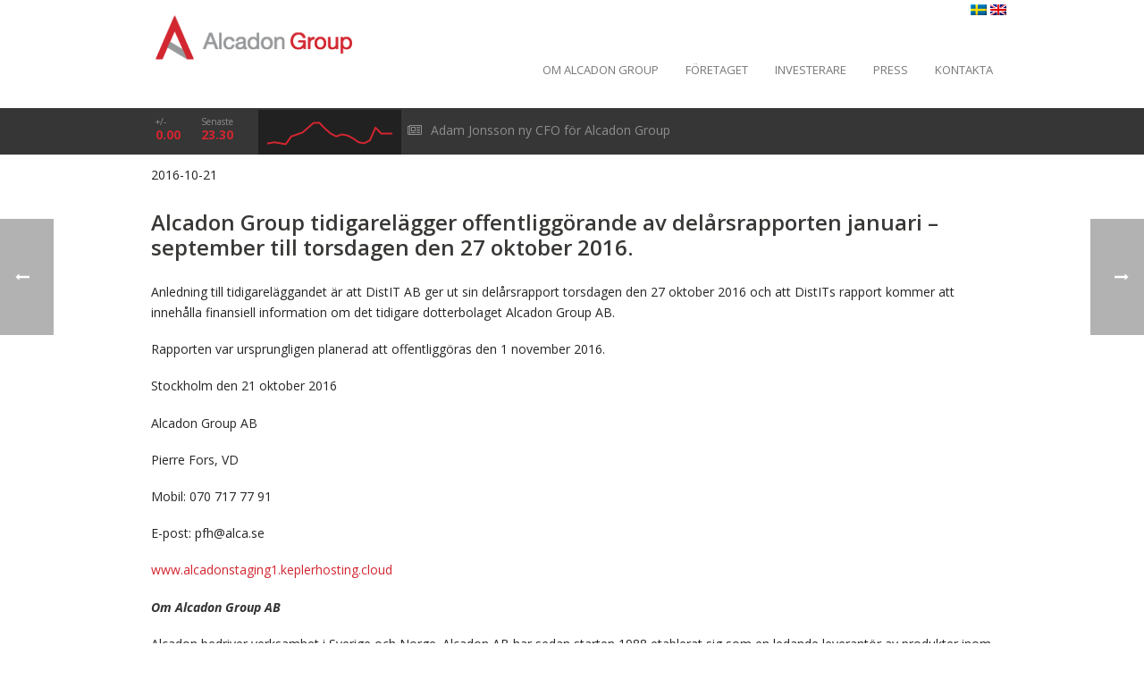

--- FILE ---
content_type: text/html; charset=UTF-8
request_url: https://alcadongroup.se/mfn_news/alcadon-group-tidigarelagger-offentliggorande-av-delarsrapporten-januari-september-till-torsdagen-den-27-oktober-2016/
body_size: 17479
content:
	<!DOCTYPE html>
<html lang="sv-SE" >
<head>
		<meta charset="UTF-8" /><meta name="viewport" content="width=device-width, initial-scale=1.0, minimum-scale=1.0, maximum-scale=1.0, user-scalable=0" /><meta http-equiv="X-UA-Compatible" content="IE=edge,chrome=1" /><meta name="format-detection" content="telephone=no"><title>Alcadon Group tidigarelägger offentliggörande av delårsrapporten januari – september till torsdagen den 27 oktober 2016. &#8211; Alcadon Group</title>
<script type="text/javascript">var ajaxurl = "https://alcadongroup.se/wp-admin/admin-ajax.php";</script><meta name='robots' content='max-image-preview:large' />
	<style>img:is([sizes="auto" i], [sizes^="auto," i]) { contain-intrinsic-size: 3000px 1500px }</style>
	
		<style id="critical-path-css" type="text/css">
			body,html{width:100%;height:100%;margin:0;padding:0}.page-preloader{top:0;left:0;z-index:999;position:fixed;height:100%;width:100%;text-align:center}.preloader-preview-area{-webkit-animation-delay:-.2s;animation-delay:-.2s;top:50%;-webkit-transform:translateY(100%);-ms-transform:translateY(100%);transform:translateY(100%);margin-top:10px;max-height:calc(50% - 20px);opacity:1;width:100%;text-align:center;position:absolute}.preloader-logo{max-width:90%;top:50%;-webkit-transform:translateY(-100%);-ms-transform:translateY(-100%);transform:translateY(-100%);margin:-10px auto 0 auto;max-height:calc(50% - 20px);opacity:1;position:relative}.ball-pulse>div{width:15px;height:15px;border-radius:100%;margin:2px;-webkit-animation-fill-mode:both;animation-fill-mode:both;display:inline-block;-webkit-animation:ball-pulse .75s infinite cubic-bezier(.2,.68,.18,1.08);animation:ball-pulse .75s infinite cubic-bezier(.2,.68,.18,1.08)}.ball-pulse>div:nth-child(1){-webkit-animation-delay:-.36s;animation-delay:-.36s}.ball-pulse>div:nth-child(2){-webkit-animation-delay:-.24s;animation-delay:-.24s}.ball-pulse>div:nth-child(3){-webkit-animation-delay:-.12s;animation-delay:-.12s}@-webkit-keyframes ball-pulse{0%{-webkit-transform:scale(1);transform:scale(1);opacity:1}45%{-webkit-transform:scale(.1);transform:scale(.1);opacity:.7}80%{-webkit-transform:scale(1);transform:scale(1);opacity:1}}@keyframes ball-pulse{0%{-webkit-transform:scale(1);transform:scale(1);opacity:1}45%{-webkit-transform:scale(.1);transform:scale(.1);opacity:.7}80%{-webkit-transform:scale(1);transform:scale(1);opacity:1}}.ball-clip-rotate-pulse{position:relative;-webkit-transform:translateY(-15px) translateX(-10px);-ms-transform:translateY(-15px) translateX(-10px);transform:translateY(-15px) translateX(-10px);display:inline-block}.ball-clip-rotate-pulse>div{-webkit-animation-fill-mode:both;animation-fill-mode:both;position:absolute;top:0;left:0;border-radius:100%}.ball-clip-rotate-pulse>div:first-child{height:36px;width:36px;top:7px;left:-7px;-webkit-animation:ball-clip-rotate-pulse-scale 1s 0s cubic-bezier(.09,.57,.49,.9) infinite;animation:ball-clip-rotate-pulse-scale 1s 0s cubic-bezier(.09,.57,.49,.9) infinite}.ball-clip-rotate-pulse>div:last-child{position:absolute;width:50px;height:50px;left:-16px;top:-2px;background:0 0;border:2px solid;-webkit-animation:ball-clip-rotate-pulse-rotate 1s 0s cubic-bezier(.09,.57,.49,.9) infinite;animation:ball-clip-rotate-pulse-rotate 1s 0s cubic-bezier(.09,.57,.49,.9) infinite;-webkit-animation-duration:1s;animation-duration:1s}@-webkit-keyframes ball-clip-rotate-pulse-rotate{0%{-webkit-transform:rotate(0) scale(1);transform:rotate(0) scale(1)}50%{-webkit-transform:rotate(180deg) scale(.6);transform:rotate(180deg) scale(.6)}100%{-webkit-transform:rotate(360deg) scale(1);transform:rotate(360deg) scale(1)}}@keyframes ball-clip-rotate-pulse-rotate{0%{-webkit-transform:rotate(0) scale(1);transform:rotate(0) scale(1)}50%{-webkit-transform:rotate(180deg) scale(.6);transform:rotate(180deg) scale(.6)}100%{-webkit-transform:rotate(360deg) scale(1);transform:rotate(360deg) scale(1)}}@-webkit-keyframes ball-clip-rotate-pulse-scale{30%{-webkit-transform:scale(.3);transform:scale(.3)}100%{-webkit-transform:scale(1);transform:scale(1)}}@keyframes ball-clip-rotate-pulse-scale{30%{-webkit-transform:scale(.3);transform:scale(.3)}100%{-webkit-transform:scale(1);transform:scale(1)}}@-webkit-keyframes square-spin{25%{-webkit-transform:perspective(100px) rotateX(180deg) rotateY(0);transform:perspective(100px) rotateX(180deg) rotateY(0)}50%{-webkit-transform:perspective(100px) rotateX(180deg) rotateY(180deg);transform:perspective(100px) rotateX(180deg) rotateY(180deg)}75%{-webkit-transform:perspective(100px) rotateX(0) rotateY(180deg);transform:perspective(100px) rotateX(0) rotateY(180deg)}100%{-webkit-transform:perspective(100px) rotateX(0) rotateY(0);transform:perspective(100px) rotateX(0) rotateY(0)}}@keyframes square-spin{25%{-webkit-transform:perspective(100px) rotateX(180deg) rotateY(0);transform:perspective(100px) rotateX(180deg) rotateY(0)}50%{-webkit-transform:perspective(100px) rotateX(180deg) rotateY(180deg);transform:perspective(100px) rotateX(180deg) rotateY(180deg)}75%{-webkit-transform:perspective(100px) rotateX(0) rotateY(180deg);transform:perspective(100px) rotateX(0) rotateY(180deg)}100%{-webkit-transform:perspective(100px) rotateX(0) rotateY(0);transform:perspective(100px) rotateX(0) rotateY(0)}}.square-spin{display:inline-block}.square-spin>div{-webkit-animation-fill-mode:both;animation-fill-mode:both;width:50px;height:50px;-webkit-animation:square-spin 3s 0s cubic-bezier(.09,.57,.49,.9) infinite;animation:square-spin 3s 0s cubic-bezier(.09,.57,.49,.9) infinite}.cube-transition{position:relative;-webkit-transform:translate(-25px,-25px);-ms-transform:translate(-25px,-25px);transform:translate(-25px,-25px);display:inline-block}.cube-transition>div{-webkit-animation-fill-mode:both;animation-fill-mode:both;width:15px;height:15px;position:absolute;top:-5px;left:-5px;-webkit-animation:cube-transition 1.6s 0s infinite ease-in-out;animation:cube-transition 1.6s 0s infinite ease-in-out}.cube-transition>div:last-child{-webkit-animation-delay:-.8s;animation-delay:-.8s}@-webkit-keyframes cube-transition{25%{-webkit-transform:translateX(50px) scale(.5) rotate(-90deg);transform:translateX(50px) scale(.5) rotate(-90deg)}50%{-webkit-transform:translate(50px,50px) rotate(-180deg);transform:translate(50px,50px) rotate(-180deg)}75%{-webkit-transform:translateY(50px) scale(.5) rotate(-270deg);transform:translateY(50px) scale(.5) rotate(-270deg)}100%{-webkit-transform:rotate(-360deg);transform:rotate(-360deg)}}@keyframes cube-transition{25%{-webkit-transform:translateX(50px) scale(.5) rotate(-90deg);transform:translateX(50px) scale(.5) rotate(-90deg)}50%{-webkit-transform:translate(50px,50px) rotate(-180deg);transform:translate(50px,50px) rotate(-180deg)}75%{-webkit-transform:translateY(50px) scale(.5) rotate(-270deg);transform:translateY(50px) scale(.5) rotate(-270deg)}100%{-webkit-transform:rotate(-360deg);transform:rotate(-360deg)}}.ball-scale>div{border-radius:100%;margin:2px;-webkit-animation-fill-mode:both;animation-fill-mode:both;display:inline-block;height:60px;width:60px;-webkit-animation:ball-scale 1s 0s ease-in-out infinite;animation:ball-scale 1s 0s ease-in-out infinite}@-webkit-keyframes ball-scale{0%{-webkit-transform:scale(0);transform:scale(0)}100%{-webkit-transform:scale(1);transform:scale(1);opacity:0}}@keyframes ball-scale{0%{-webkit-transform:scale(0);transform:scale(0)}100%{-webkit-transform:scale(1);transform:scale(1);opacity:0}}.line-scale>div{-webkit-animation-fill-mode:both;animation-fill-mode:both;display:inline-block;width:5px;height:50px;border-radius:2px;margin:2px}.line-scale>div:nth-child(1){-webkit-animation:line-scale 1s -.5s infinite cubic-bezier(.2,.68,.18,1.08);animation:line-scale 1s -.5s infinite cubic-bezier(.2,.68,.18,1.08)}.line-scale>div:nth-child(2){-webkit-animation:line-scale 1s -.4s infinite cubic-bezier(.2,.68,.18,1.08);animation:line-scale 1s -.4s infinite cubic-bezier(.2,.68,.18,1.08)}.line-scale>div:nth-child(3){-webkit-animation:line-scale 1s -.3s infinite cubic-bezier(.2,.68,.18,1.08);animation:line-scale 1s -.3s infinite cubic-bezier(.2,.68,.18,1.08)}.line-scale>div:nth-child(4){-webkit-animation:line-scale 1s -.2s infinite cubic-bezier(.2,.68,.18,1.08);animation:line-scale 1s -.2s infinite cubic-bezier(.2,.68,.18,1.08)}.line-scale>div:nth-child(5){-webkit-animation:line-scale 1s -.1s infinite cubic-bezier(.2,.68,.18,1.08);animation:line-scale 1s -.1s infinite cubic-bezier(.2,.68,.18,1.08)}@-webkit-keyframes line-scale{0%{-webkit-transform:scaley(1);transform:scaley(1)}50%{-webkit-transform:scaley(.4);transform:scaley(.4)}100%{-webkit-transform:scaley(1);transform:scaley(1)}}@keyframes line-scale{0%{-webkit-transform:scaley(1);transform:scaley(1)}50%{-webkit-transform:scaley(.4);transform:scaley(.4)}100%{-webkit-transform:scaley(1);transform:scaley(1)}}.ball-scale-multiple{position:relative;-webkit-transform:translateY(30px);-ms-transform:translateY(30px);transform:translateY(30px);display:inline-block}.ball-scale-multiple>div{border-radius:100%;-webkit-animation-fill-mode:both;animation-fill-mode:both;margin:2px;position:absolute;left:-30px;top:0;opacity:0;margin:0;width:50px;height:50px;-webkit-animation:ball-scale-multiple 1s 0s linear infinite;animation:ball-scale-multiple 1s 0s linear infinite}.ball-scale-multiple>div:nth-child(2){-webkit-animation-delay:-.2s;animation-delay:-.2s}.ball-scale-multiple>div:nth-child(3){-webkit-animation-delay:-.2s;animation-delay:-.2s}@-webkit-keyframes ball-scale-multiple{0%{-webkit-transform:scale(0);transform:scale(0);opacity:0}5%{opacity:1}100%{-webkit-transform:scale(1);transform:scale(1);opacity:0}}@keyframes ball-scale-multiple{0%{-webkit-transform:scale(0);transform:scale(0);opacity:0}5%{opacity:1}100%{-webkit-transform:scale(1);transform:scale(1);opacity:0}}.ball-pulse-sync{display:inline-block}.ball-pulse-sync>div{width:15px;height:15px;border-radius:100%;margin:2px;-webkit-animation-fill-mode:both;animation-fill-mode:both;display:inline-block}.ball-pulse-sync>div:nth-child(1){-webkit-animation:ball-pulse-sync .6s -.21s infinite ease-in-out;animation:ball-pulse-sync .6s -.21s infinite ease-in-out}.ball-pulse-sync>div:nth-child(2){-webkit-animation:ball-pulse-sync .6s -.14s infinite ease-in-out;animation:ball-pulse-sync .6s -.14s infinite ease-in-out}.ball-pulse-sync>div:nth-child(3){-webkit-animation:ball-pulse-sync .6s -70ms infinite ease-in-out;animation:ball-pulse-sync .6s -70ms infinite ease-in-out}@-webkit-keyframes ball-pulse-sync{33%{-webkit-transform:translateY(10px);transform:translateY(10px)}66%{-webkit-transform:translateY(-10px);transform:translateY(-10px)}100%{-webkit-transform:translateY(0);transform:translateY(0)}}@keyframes ball-pulse-sync{33%{-webkit-transform:translateY(10px);transform:translateY(10px)}66%{-webkit-transform:translateY(-10px);transform:translateY(-10px)}100%{-webkit-transform:translateY(0);transform:translateY(0)}}.transparent-circle{display:inline-block;border-top:.5em solid rgba(255,255,255,.2);border-right:.5em solid rgba(255,255,255,.2);border-bottom:.5em solid rgba(255,255,255,.2);border-left:.5em solid #fff;-webkit-transform:translateZ(0);transform:translateZ(0);-webkit-animation:transparent-circle 1.1s infinite linear;animation:transparent-circle 1.1s infinite linear;width:50px;height:50px;border-radius:50%}.transparent-circle:after{border-radius:50%;width:10em;height:10em}@-webkit-keyframes transparent-circle{0%{-webkit-transform:rotate(0);transform:rotate(0)}100%{-webkit-transform:rotate(360deg);transform:rotate(360deg)}}@keyframes transparent-circle{0%{-webkit-transform:rotate(0);transform:rotate(0)}100%{-webkit-transform:rotate(360deg);transform:rotate(360deg)}}.ball-spin-fade-loader{position:relative;top:-10px;left:-10px;display:inline-block}.ball-spin-fade-loader>div{width:15px;height:15px;border-radius:100%;margin:2px;-webkit-animation-fill-mode:both;animation-fill-mode:both;position:absolute;-webkit-animation:ball-spin-fade-loader 1s infinite linear;animation:ball-spin-fade-loader 1s infinite linear}.ball-spin-fade-loader>div:nth-child(1){top:25px;left:0;animation-delay:-.84s;-webkit-animation-delay:-.84s}.ball-spin-fade-loader>div:nth-child(2){top:17.05px;left:17.05px;animation-delay:-.72s;-webkit-animation-delay:-.72s}.ball-spin-fade-loader>div:nth-child(3){top:0;left:25px;animation-delay:-.6s;-webkit-animation-delay:-.6s}.ball-spin-fade-loader>div:nth-child(4){top:-17.05px;left:17.05px;animation-delay:-.48s;-webkit-animation-delay:-.48s}.ball-spin-fade-loader>div:nth-child(5){top:-25px;left:0;animation-delay:-.36s;-webkit-animation-delay:-.36s}.ball-spin-fade-loader>div:nth-child(6){top:-17.05px;left:-17.05px;animation-delay:-.24s;-webkit-animation-delay:-.24s}.ball-spin-fade-loader>div:nth-child(7){top:0;left:-25px;animation-delay:-.12s;-webkit-animation-delay:-.12s}.ball-spin-fade-loader>div:nth-child(8){top:17.05px;left:-17.05px;animation-delay:0s;-webkit-animation-delay:0s}@-webkit-keyframes ball-spin-fade-loader{50%{opacity:.3;-webkit-transform:scale(.4);transform:scale(.4)}100%{opacity:1;-webkit-transform:scale(1);transform:scale(1)}}@keyframes ball-spin-fade-loader{50%{opacity:.3;-webkit-transform:scale(.4);transform:scale(.4)}100%{opacity:1;-webkit-transform:scale(1);transform:scale(1)}}		</style>

		<link rel='dns-prefetch' href='//alcadongroup.se' />
<link rel="alternate" type="application/rss+xml" title="Alcadon Group &raquo; Webbflöde" href="https://alcadongroup.se/feed/" />
<link rel="alternate" type="application/rss+xml" title="Alcadon Group &raquo; Kommentarsflöde" href="https://alcadongroup.se/comments/feed/" />

<link rel="shortcut icon" href="https://alcadongroup.se/wp-content/uploads/2016/08/favicon.png"  />
<script type="text/javascript">window.abb = {};php = {};window.PHP = {};PHP.ajax = "https://alcadongroup.se/wp-admin/admin-ajax.php";PHP.wp_p_id = "3577";var mk_header_parallax, mk_banner_parallax, mk_page_parallax, mk_footer_parallax, mk_body_parallax;var mk_images_dir = "https://alcadongroup.se/wp-content/themes/jupiter/assets/images",mk_theme_js_path = "https://alcadongroup.se/wp-content/themes/jupiter/assets/js",mk_theme_dir = "https://alcadongroup.se/wp-content/themes/jupiter",mk_captcha_placeholder = "Enter Captcha",mk_captcha_invalid_txt = "Invalid. Try again.",mk_captcha_correct_txt = "Captcha correct.",mk_responsive_nav_width = 1106,mk_vertical_header_back = "Back",mk_vertical_header_anim = "1",mk_check_rtl = true,mk_grid_width = 972,mk_ajax_search_option = "beside_nav",mk_preloader_bg_color = "#ffffff",mk_accent_color = "#990000",mk_go_to_top =  "true",mk_smooth_scroll =  "true",mk_show_background_video =  "true",mk_preloader_bar_color = "#990000",mk_preloader_logo = "";var mk_header_parallax = false,mk_banner_parallax = false,mk_footer_parallax = false,mk_body_parallax = false,mk_no_more_posts = "No More Posts",mk_typekit_id   = "",mk_google_fonts = ["Open Sans:100italic,200italic,300italic,400italic,500italic,600italic,700italic,800italic,900italic,100,200,300,400,500,600,700,800,900"],mk_global_lazyload = true;</script><link rel='stylesheet' id='mfn-wp-plugin-mfn-archive-css-css' href='https://alcadongroup.se/wp-content/plugins/mfn-wp-plugin/widgets/mfn_archive/css/mfn-archive.css?ver=0.0.78' type='text/css' media='all' />
<link rel='stylesheet' id='mfn-wp-plugin-mfn-news-list-css-css' href='https://alcadongroup.se/wp-content/plugins/mfn-wp-plugin/widgets/mfn_news_feed/css/mfn-news-feed.css?ver=0.0.78' type='text/css' media='all' />
<link rel='stylesheet' id='wp-block-library-css' href='https://alcadongroup.se/wp-includes/css/dist/block-library/style.min.css?ver=6.8.3' type='text/css' media='all' />
<style id='wp-block-library-theme-inline-css' type='text/css'>
.wp-block-audio :where(figcaption){color:#555;font-size:13px;text-align:center}.is-dark-theme .wp-block-audio :where(figcaption){color:#ffffffa6}.wp-block-audio{margin:0 0 1em}.wp-block-code{border:1px solid #ccc;border-radius:4px;font-family:Menlo,Consolas,monaco,monospace;padding:.8em 1em}.wp-block-embed :where(figcaption){color:#555;font-size:13px;text-align:center}.is-dark-theme .wp-block-embed :where(figcaption){color:#ffffffa6}.wp-block-embed{margin:0 0 1em}.blocks-gallery-caption{color:#555;font-size:13px;text-align:center}.is-dark-theme .blocks-gallery-caption{color:#ffffffa6}:root :where(.wp-block-image figcaption){color:#555;font-size:13px;text-align:center}.is-dark-theme :root :where(.wp-block-image figcaption){color:#ffffffa6}.wp-block-image{margin:0 0 1em}.wp-block-pullquote{border-bottom:4px solid;border-top:4px solid;color:currentColor;margin-bottom:1.75em}.wp-block-pullquote cite,.wp-block-pullquote footer,.wp-block-pullquote__citation{color:currentColor;font-size:.8125em;font-style:normal;text-transform:uppercase}.wp-block-quote{border-left:.25em solid;margin:0 0 1.75em;padding-left:1em}.wp-block-quote cite,.wp-block-quote footer{color:currentColor;font-size:.8125em;font-style:normal;position:relative}.wp-block-quote:where(.has-text-align-right){border-left:none;border-right:.25em solid;padding-left:0;padding-right:1em}.wp-block-quote:where(.has-text-align-center){border:none;padding-left:0}.wp-block-quote.is-large,.wp-block-quote.is-style-large,.wp-block-quote:where(.is-style-plain){border:none}.wp-block-search .wp-block-search__label{font-weight:700}.wp-block-search__button{border:1px solid #ccc;padding:.375em .625em}:where(.wp-block-group.has-background){padding:1.25em 2.375em}.wp-block-separator.has-css-opacity{opacity:.4}.wp-block-separator{border:none;border-bottom:2px solid;margin-left:auto;margin-right:auto}.wp-block-separator.has-alpha-channel-opacity{opacity:1}.wp-block-separator:not(.is-style-wide):not(.is-style-dots){width:100px}.wp-block-separator.has-background:not(.is-style-dots){border-bottom:none;height:1px}.wp-block-separator.has-background:not(.is-style-wide):not(.is-style-dots){height:2px}.wp-block-table{margin:0 0 1em}.wp-block-table td,.wp-block-table th{word-break:normal}.wp-block-table :where(figcaption){color:#555;font-size:13px;text-align:center}.is-dark-theme .wp-block-table :where(figcaption){color:#ffffffa6}.wp-block-video :where(figcaption){color:#555;font-size:13px;text-align:center}.is-dark-theme .wp-block-video :where(figcaption){color:#ffffffa6}.wp-block-video{margin:0 0 1em}:root :where(.wp-block-template-part.has-background){margin-bottom:0;margin-top:0;padding:1.25em 2.375em}
</style>
<style id='classic-theme-styles-inline-css' type='text/css'>
/*! This file is auto-generated */
.wp-block-button__link{color:#fff;background-color:#32373c;border-radius:9999px;box-shadow:none;text-decoration:none;padding:calc(.667em + 2px) calc(1.333em + 2px);font-size:1.125em}.wp-block-file__button{background:#32373c;color:#fff;text-decoration:none}
</style>
<style id='global-styles-inline-css' type='text/css'>
:root{--wp--preset--aspect-ratio--square: 1;--wp--preset--aspect-ratio--4-3: 4/3;--wp--preset--aspect-ratio--3-4: 3/4;--wp--preset--aspect-ratio--3-2: 3/2;--wp--preset--aspect-ratio--2-3: 2/3;--wp--preset--aspect-ratio--16-9: 16/9;--wp--preset--aspect-ratio--9-16: 9/16;--wp--preset--color--black: #000000;--wp--preset--color--cyan-bluish-gray: #abb8c3;--wp--preset--color--white: #ffffff;--wp--preset--color--pale-pink: #f78da7;--wp--preset--color--vivid-red: #cf2e2e;--wp--preset--color--luminous-vivid-orange: #ff6900;--wp--preset--color--luminous-vivid-amber: #fcb900;--wp--preset--color--light-green-cyan: #7bdcb5;--wp--preset--color--vivid-green-cyan: #00d084;--wp--preset--color--pale-cyan-blue: #8ed1fc;--wp--preset--color--vivid-cyan-blue: #0693e3;--wp--preset--color--vivid-purple: #9b51e0;--wp--preset--gradient--vivid-cyan-blue-to-vivid-purple: linear-gradient(135deg,rgba(6,147,227,1) 0%,rgb(155,81,224) 100%);--wp--preset--gradient--light-green-cyan-to-vivid-green-cyan: linear-gradient(135deg,rgb(122,220,180) 0%,rgb(0,208,130) 100%);--wp--preset--gradient--luminous-vivid-amber-to-luminous-vivid-orange: linear-gradient(135deg,rgba(252,185,0,1) 0%,rgba(255,105,0,1) 100%);--wp--preset--gradient--luminous-vivid-orange-to-vivid-red: linear-gradient(135deg,rgba(255,105,0,1) 0%,rgb(207,46,46) 100%);--wp--preset--gradient--very-light-gray-to-cyan-bluish-gray: linear-gradient(135deg,rgb(238,238,238) 0%,rgb(169,184,195) 100%);--wp--preset--gradient--cool-to-warm-spectrum: linear-gradient(135deg,rgb(74,234,220) 0%,rgb(151,120,209) 20%,rgb(207,42,186) 40%,rgb(238,44,130) 60%,rgb(251,105,98) 80%,rgb(254,248,76) 100%);--wp--preset--gradient--blush-light-purple: linear-gradient(135deg,rgb(255,206,236) 0%,rgb(152,150,240) 100%);--wp--preset--gradient--blush-bordeaux: linear-gradient(135deg,rgb(254,205,165) 0%,rgb(254,45,45) 50%,rgb(107,0,62) 100%);--wp--preset--gradient--luminous-dusk: linear-gradient(135deg,rgb(255,203,112) 0%,rgb(199,81,192) 50%,rgb(65,88,208) 100%);--wp--preset--gradient--pale-ocean: linear-gradient(135deg,rgb(255,245,203) 0%,rgb(182,227,212) 50%,rgb(51,167,181) 100%);--wp--preset--gradient--electric-grass: linear-gradient(135deg,rgb(202,248,128) 0%,rgb(113,206,126) 100%);--wp--preset--gradient--midnight: linear-gradient(135deg,rgb(2,3,129) 0%,rgb(40,116,252) 100%);--wp--preset--font-size--small: 13px;--wp--preset--font-size--medium: 20px;--wp--preset--font-size--large: 36px;--wp--preset--font-size--x-large: 42px;--wp--preset--spacing--20: 0.44rem;--wp--preset--spacing--30: 0.67rem;--wp--preset--spacing--40: 1rem;--wp--preset--spacing--50: 1.5rem;--wp--preset--spacing--60: 2.25rem;--wp--preset--spacing--70: 3.38rem;--wp--preset--spacing--80: 5.06rem;--wp--preset--shadow--natural: 6px 6px 9px rgba(0, 0, 0, 0.2);--wp--preset--shadow--deep: 12px 12px 50px rgba(0, 0, 0, 0.4);--wp--preset--shadow--sharp: 6px 6px 0px rgba(0, 0, 0, 0.2);--wp--preset--shadow--outlined: 6px 6px 0px -3px rgba(255, 255, 255, 1), 6px 6px rgba(0, 0, 0, 1);--wp--preset--shadow--crisp: 6px 6px 0px rgba(0, 0, 0, 1);}:where(.is-layout-flex){gap: 0.5em;}:where(.is-layout-grid){gap: 0.5em;}body .is-layout-flex{display: flex;}.is-layout-flex{flex-wrap: wrap;align-items: center;}.is-layout-flex > :is(*, div){margin: 0;}body .is-layout-grid{display: grid;}.is-layout-grid > :is(*, div){margin: 0;}:where(.wp-block-columns.is-layout-flex){gap: 2em;}:where(.wp-block-columns.is-layout-grid){gap: 2em;}:where(.wp-block-post-template.is-layout-flex){gap: 1.25em;}:where(.wp-block-post-template.is-layout-grid){gap: 1.25em;}.has-black-color{color: var(--wp--preset--color--black) !important;}.has-cyan-bluish-gray-color{color: var(--wp--preset--color--cyan-bluish-gray) !important;}.has-white-color{color: var(--wp--preset--color--white) !important;}.has-pale-pink-color{color: var(--wp--preset--color--pale-pink) !important;}.has-vivid-red-color{color: var(--wp--preset--color--vivid-red) !important;}.has-luminous-vivid-orange-color{color: var(--wp--preset--color--luminous-vivid-orange) !important;}.has-luminous-vivid-amber-color{color: var(--wp--preset--color--luminous-vivid-amber) !important;}.has-light-green-cyan-color{color: var(--wp--preset--color--light-green-cyan) !important;}.has-vivid-green-cyan-color{color: var(--wp--preset--color--vivid-green-cyan) !important;}.has-pale-cyan-blue-color{color: var(--wp--preset--color--pale-cyan-blue) !important;}.has-vivid-cyan-blue-color{color: var(--wp--preset--color--vivid-cyan-blue) !important;}.has-vivid-purple-color{color: var(--wp--preset--color--vivid-purple) !important;}.has-black-background-color{background-color: var(--wp--preset--color--black) !important;}.has-cyan-bluish-gray-background-color{background-color: var(--wp--preset--color--cyan-bluish-gray) !important;}.has-white-background-color{background-color: var(--wp--preset--color--white) !important;}.has-pale-pink-background-color{background-color: var(--wp--preset--color--pale-pink) !important;}.has-vivid-red-background-color{background-color: var(--wp--preset--color--vivid-red) !important;}.has-luminous-vivid-orange-background-color{background-color: var(--wp--preset--color--luminous-vivid-orange) !important;}.has-luminous-vivid-amber-background-color{background-color: var(--wp--preset--color--luminous-vivid-amber) !important;}.has-light-green-cyan-background-color{background-color: var(--wp--preset--color--light-green-cyan) !important;}.has-vivid-green-cyan-background-color{background-color: var(--wp--preset--color--vivid-green-cyan) !important;}.has-pale-cyan-blue-background-color{background-color: var(--wp--preset--color--pale-cyan-blue) !important;}.has-vivid-cyan-blue-background-color{background-color: var(--wp--preset--color--vivid-cyan-blue) !important;}.has-vivid-purple-background-color{background-color: var(--wp--preset--color--vivid-purple) !important;}.has-black-border-color{border-color: var(--wp--preset--color--black) !important;}.has-cyan-bluish-gray-border-color{border-color: var(--wp--preset--color--cyan-bluish-gray) !important;}.has-white-border-color{border-color: var(--wp--preset--color--white) !important;}.has-pale-pink-border-color{border-color: var(--wp--preset--color--pale-pink) !important;}.has-vivid-red-border-color{border-color: var(--wp--preset--color--vivid-red) !important;}.has-luminous-vivid-orange-border-color{border-color: var(--wp--preset--color--luminous-vivid-orange) !important;}.has-luminous-vivid-amber-border-color{border-color: var(--wp--preset--color--luminous-vivid-amber) !important;}.has-light-green-cyan-border-color{border-color: var(--wp--preset--color--light-green-cyan) !important;}.has-vivid-green-cyan-border-color{border-color: var(--wp--preset--color--vivid-green-cyan) !important;}.has-pale-cyan-blue-border-color{border-color: var(--wp--preset--color--pale-cyan-blue) !important;}.has-vivid-cyan-blue-border-color{border-color: var(--wp--preset--color--vivid-cyan-blue) !important;}.has-vivid-purple-border-color{border-color: var(--wp--preset--color--vivid-purple) !important;}.has-vivid-cyan-blue-to-vivid-purple-gradient-background{background: var(--wp--preset--gradient--vivid-cyan-blue-to-vivid-purple) !important;}.has-light-green-cyan-to-vivid-green-cyan-gradient-background{background: var(--wp--preset--gradient--light-green-cyan-to-vivid-green-cyan) !important;}.has-luminous-vivid-amber-to-luminous-vivid-orange-gradient-background{background: var(--wp--preset--gradient--luminous-vivid-amber-to-luminous-vivid-orange) !important;}.has-luminous-vivid-orange-to-vivid-red-gradient-background{background: var(--wp--preset--gradient--luminous-vivid-orange-to-vivid-red) !important;}.has-very-light-gray-to-cyan-bluish-gray-gradient-background{background: var(--wp--preset--gradient--very-light-gray-to-cyan-bluish-gray) !important;}.has-cool-to-warm-spectrum-gradient-background{background: var(--wp--preset--gradient--cool-to-warm-spectrum) !important;}.has-blush-light-purple-gradient-background{background: var(--wp--preset--gradient--blush-light-purple) !important;}.has-blush-bordeaux-gradient-background{background: var(--wp--preset--gradient--blush-bordeaux) !important;}.has-luminous-dusk-gradient-background{background: var(--wp--preset--gradient--luminous-dusk) !important;}.has-pale-ocean-gradient-background{background: var(--wp--preset--gradient--pale-ocean) !important;}.has-electric-grass-gradient-background{background: var(--wp--preset--gradient--electric-grass) !important;}.has-midnight-gradient-background{background: var(--wp--preset--gradient--midnight) !important;}.has-small-font-size{font-size: var(--wp--preset--font-size--small) !important;}.has-medium-font-size{font-size: var(--wp--preset--font-size--medium) !important;}.has-large-font-size{font-size: var(--wp--preset--font-size--large) !important;}.has-x-large-font-size{font-size: var(--wp--preset--font-size--x-large) !important;}
:where(.wp-block-post-template.is-layout-flex){gap: 1.25em;}:where(.wp-block-post-template.is-layout-grid){gap: 1.25em;}
:where(.wp-block-columns.is-layout-flex){gap: 2em;}:where(.wp-block-columns.is-layout-grid){gap: 2em;}
:root :where(.wp-block-pullquote){font-size: 1.5em;line-height: 1.6;}
</style>
<link rel='stylesheet' id='mfn-wp-plugin-css' href='https://alcadongroup.se/wp-content/plugins/mfn-wp-plugin/public/css/mfn-wp-plugin-public.css?ver=0.0.78' type='text/css' media='all' />
<link rel='stylesheet' id='parent-style-css' href='https://alcadongroup.se/wp-content/themes/jupiter/style.css?ver=6.8.3' type='text/css' media='all' />
<link rel='stylesheet' id='child-style-css' href='https://alcadongroup.se/wp-content/themes/alcadon/style.css?ver=6.8.3' type='text/css' media='all' />
<link rel='stylesheet' id='fontawesome-css' href='https://alcadongroup.se/wp-content/themes/alcadon/fontawesome/css/font-awesome.min.css?ver=6.8.3' type='text/css' media='all' />
<link rel='stylesheet' id='slick-css-css' href='https://alcadongroup.se/wp-content/themes/alcadon/assets/slick.css?ver=6.8.3' type='text/css' media='all' />
<link rel='stylesheet' id='mfn-integration-custom-css' href='https://alcadongroup.se/wp-content/themes/alcadon/assets/custom.css?ver=1766363919' type='text/css' media='all' />
<link rel='stylesheet' id='core-styles-css' href='https://alcadongroup.se/wp-content/themes/jupiter/assets/stylesheet/core-styles.6.12.1.css?ver=1753791261' type='text/css' media='all' />
<style id='core-styles-inline-css' type='text/css'>

			#wpadminbar {
				-webkit-backface-visibility: hidden;
				backface-visibility: hidden;
				-webkit-perspective: 1000;
				-ms-perspective: 1000;
				perspective: 1000;
				-webkit-transform: translateZ(0px);
				-ms-transform: translateZ(0px);
				transform: translateZ(0px);
			}
			@media screen and (max-width: 600px) {
				#wpadminbar {
					position: fixed !important;
				}
			}
		
</style>
<link rel='stylesheet' id='components-full-css' href='https://alcadongroup.se/wp-content/themes/jupiter/assets/stylesheet/components-full.6.12.1.css?ver=1753791261' type='text/css' media='all' />
<style id='components-full-inline-css' type='text/css'>

body
{
    background-color:#fff;
}

.hb-custom-header #mk-page-introduce,
.mk-header
{
    background-color:#ffffff;background-size: cover;-webkit-background-size: cover;-moz-background-size: cover;
}

.hb-custom-header > div,
.mk-header-bg
{
    background-color:#fff;
}

.mk-classic-nav-bg
{
    background-color:#fff;
}

.master-holder-bg
{
    background-color:#fff;
}

#mk-footer
{
    background-color:#1a1a1a;
}

#mk-boxed-layout
{
  -webkit-box-shadow: 0 0 0px rgba(0, 0, 0, 0);
  -moz-box-shadow: 0 0 0px rgba(0, 0, 0, 0);
  box-shadow: 0 0 0px rgba(0, 0, 0, 0);
}

.mk-news-tab .mk-tabs-tabs .is-active a,
.mk-fancy-title.pattern-style span,
.mk-fancy-title.pattern-style.color-gradient span:after,
.page-bg-color
{
    background-color: #fff;
}

.page-title
{
    font-size: 34px;
    color: #ffffff;
    text-transform: none;
    font-weight: lighter;
    letter-spacing: 2px;
}

.page-subtitle
{
    font-size: 14px;
    line-height: 100%;
    color: #ffffff;
    font-size: 14px;
    text-transform: none;
}


	.header-style-1 .mk-header-padding-wrapper,
	.header-style-2 .mk-header-padding-wrapper,
	.header-style-3 .mk-header-padding-wrapper {
		padding-top:91px;
	}

	.mk-process-steps[max-width~="950px"] ul::before {
	  display: none !important;
	}
	.mk-process-steps[max-width~="950px"] li {
	  margin-bottom: 30px !important;
	  width: 100% !important;
	  text-align: center;
	}
	.mk-event-countdown-ul[max-width~="750px"] li {
	  width: 90%;
	  display: block;
	  margin: 0 auto 15px;
	}

    body { font-family: Open Sans } 

            @font-face {
                font-family: 'star';
                src: url('https://alcadongroup.se/wp-content/themes/jupiter/assets/stylesheet/fonts/star/font.eot');
                src: url('https://alcadongroup.se/wp-content/themes/jupiter/assets/stylesheet/fonts/star/font.eot?#iefix') format('embedded-opentype'),
                url('https://alcadongroup.se/wp-content/themes/jupiter/assets/stylesheet/fonts/star/font.woff') format('woff'),
                url('https://alcadongroup.se/wp-content/themes/jupiter/assets/stylesheet/fonts/star/font.ttf') format('truetype'),
                url('https://alcadongroup.se/wp-content/themes/jupiter/assets/stylesheet/fonts/star/font.svg#star') format('svg');
                font-weight: normal;
                font-style: normal;
            }
            @font-face {
                font-family: 'WooCommerce';
                src: url('https://alcadongroup.se/wp-content/themes/jupiter/assets/stylesheet/fonts/woocommerce/font.eot');
                src: url('https://alcadongroup.se/wp-content/themes/jupiter/assets/stylesheet/fonts/woocommerce/font.eot?#iefix') format('embedded-opentype'),
                url('https://alcadongroup.se/wp-content/themes/jupiter/assets/stylesheet/fonts/woocommerce/font.woff') format('woff'),
                url('https://alcadongroup.se/wp-content/themes/jupiter/assets/stylesheet/fonts/woocommerce/font.ttf') format('truetype'),
                url('https://alcadongroup.se/wp-content/themes/jupiter/assets/stylesheet/fonts/woocommerce/font.svg#WooCommerce') format('svg');
                font-weight: normal;
                font-style: normal;
            }
ul#qtranslate-chooser{margin-top:5px;}
ul#qtranslate-chooser li {
    display: inline-block;
    padding: 0;
    margin: 0;
}
</style>
<link rel='stylesheet' id='mkhb-render-css' href='https://alcadongroup.se/wp-content/themes/jupiter/header-builder/includes/assets/css/mkhb-render.css?ver=6.12.1' type='text/css' media='all' />
<link rel='stylesheet' id='mkhb-row-css' href='https://alcadongroup.se/wp-content/themes/jupiter/header-builder/includes/assets/css/mkhb-row.css?ver=6.12.1' type='text/css' media='all' />
<link rel='stylesheet' id='mkhb-column-css' href='https://alcadongroup.se/wp-content/themes/jupiter/header-builder/includes/assets/css/mkhb-column.css?ver=6.12.1' type='text/css' media='all' />
<link rel='stylesheet' id='theme-options-css' href='https://alcadongroup.se/wp-content/uploads/mk_assets/theme-options-production-1765531363.css?ver=1765531360' type='text/css' media='all' />
<link rel='stylesheet' id='jupiter-donut-shortcodes-css' href='https://alcadongroup.se/wp-content/plugins/jupiter-donut/assets/css/shortcodes-styles.min.css?ver=1.6.3' type='text/css' media='all' />
<link rel='stylesheet' id='mk-style-css' href='https://alcadongroup.se/wp-content/themes/alcadon/style.css?ver=6.8.3' type='text/css' media='all' />
<script type="text/javascript" data-noptimize='' data-no-minify='' src="https://alcadongroup.se/wp-content/themes/jupiter/assets/js/plugins/wp-enqueue/webfontloader.js?ver=6.8.3" id="mk-webfontloader-js"></script>
<script type="text/javascript" id="mk-webfontloader-js-after">
/* <![CDATA[ */
WebFontConfig = {
	timeout: 2000
}

if ( mk_typekit_id.length > 0 ) {
	WebFontConfig.typekit = {
		id: mk_typekit_id
	}
}

if ( mk_google_fonts.length > 0 ) {
	WebFontConfig.google = {
		families:  mk_google_fonts
	}
}

if ( (mk_google_fonts.length > 0 || mk_typekit_id.length > 0) && navigator.userAgent.indexOf("Speed Insights") == -1) {
	WebFont.load( WebFontConfig );
}
		
/* ]]> */
</script>
<script type="text/javascript" src="https://alcadongroup.se/wp-includes/js/jquery/jquery.min.js?ver=3.7.1" id="jquery-core-js"></script>
<script type="text/javascript" src="https://alcadongroup.se/wp-includes/js/jquery/jquery-migrate.min.js?ver=3.4.1" id="jquery-migrate-js"></script>
<script type="text/javascript" src="https://alcadongroup.se/wp-content/plugins/mfn-wp-plugin/public/js/mfn-wp-plugin-public.js?ver=0.0.78" id="mfn-wp-plugin-js"></script>
<script></script><link rel="EditURI" type="application/rsd+xml" title="RSD" href="https://alcadongroup.se/xmlrpc.php?rsd" />
<meta name="generator" content="WordPress 6.8.3" />
<link rel="canonical" href="https://alcadongroup.se/mfn_news/alcadon-group-tidigarelagger-offentliggorande-av-delarsrapporten-januari-september-till-torsdagen-den-27-oktober-2016/" />
<script type="text/javascript">
(function(url){
	if(/(?:Chrome\/26\.0\.1410\.63 Safari\/537\.31|WordfenceTestMonBot)/.test(navigator.userAgent)){ return; }
	var addEvent = function(evt, handler) {
		if (window.addEventListener) {
			document.addEventListener(evt, handler, false);
		} else if (window.attachEvent) {
			document.attachEvent('on' + evt, handler);
		}
	};
	var removeEvent = function(evt, handler) {
		if (window.removeEventListener) {
			document.removeEventListener(evt, handler, false);
		} else if (window.detachEvent) {
			document.detachEvent('on' + evt, handler);
		}
	};
	var evts = 'contextmenu dblclick drag dragend dragenter dragleave dragover dragstart drop keydown keypress keyup mousedown mousemove mouseout mouseover mouseup mousewheel scroll'.split(' ');
	var logHuman = function() {
		if (window.wfLogHumanRan) { return; }
		window.wfLogHumanRan = true;
		var wfscr = document.createElement('script');
		wfscr.type = 'text/javascript';
		wfscr.async = true;
		wfscr.src = url + '&r=' + Math.random();
		(document.getElementsByTagName('head')[0]||document.getElementsByTagName('body')[0]).appendChild(wfscr);
		for (var i = 0; i < evts.length; i++) {
			removeEvent(evts[i], logHuman);
		}
	};
	for (var i = 0; i < evts.length; i++) {
		addEvent(evts[i], logHuman);
	}
})('//alcadongroup.se/?wordfence_lh=1&hid=4708E955D83DBCCE4DF1FDEA32107A55');
</script><style type="text/css">
.qtranxs_flag_sv {background-image: url(https://alcadongroup.se/wp-content/plugins/qtranslate-x-master/flags/se.png); background-repeat: no-repeat;}
.qtranxs_flag_en {background-image: url(https://alcadongroup.se/wp-content/plugins/qtranslate-x-master/flags/gb.png); background-repeat: no-repeat;}
</style>
<link hreflang="sv" href="https://alcadongroup.se/sv/mfn_news/alcadon-group-tidigarelagger-offentliggorande-av-delarsrapporten-januari-september-till-torsdagen-den-27-oktober-2016/" rel="alternate" />
<link hreflang="en" href="https://alcadongroup.se/en/mfn_news/alcadon-group-tidigarelagger-offentliggorande-av-delarsrapporten-januari-september-till-torsdagen-den-27-oktober-2016/" rel="alternate" />
<link hreflang="x-default" href="https://alcadongroup.se/mfn_news/alcadon-group-tidigarelagger-offentliggorande-av-delarsrapporten-januari-september-till-torsdagen-den-27-oktober-2016/" rel="alternate" />
<meta name="generator" content="qTranslate-X 3.4.6.8" />
<meta itemprop="author" content="" /><meta itemprop="datePublished" content="2016-10-21" /><meta itemprop="dateModified" content="2025-07-10" /><meta itemprop="publisher" content="Alcadon Group" /><meta property="og:site_name" content="Alcadon Group"/><meta property="og:url" content="https://alcadongroup.se/mfn_news/alcadon-group-tidigarelagger-offentliggorande-av-delarsrapporten-januari-september-till-torsdagen-den-27-oktober-2016/"/><meta property="og:title" content="Alcadon Group tidigarelägger offentliggörande av delårsrapporten januari – september till torsdagen den 27 oktober 2016."/><meta property="og:description" content="Anledning till tidigareläggandet är att DistIT AB ger ut sin delårsrapport torsdagen den 27 oktober 2016 och att DistITs rapport kommer att innehålla finansiell information om det tidigare dotterbolaget Alcadon Group AB. Rapporten var ursprungligen planerad att offentliggöras den 1 november 2016. Stockholm den 21 oktober 2016 Alcadon Group AB Pierre Fors, VD Mobil: 070 [&hellip;]"/><meta property="og:type" content="article"/><script> var isTest = false; </script><meta name="generator" content="Powered by WPBakery Page Builder - drag and drop page builder for WordPress."/>
		<style type="text/css" id="wp-custom-css">
			.qtranxs-available-languages-message-sv{display:none;}		</style>
		<meta name="generator" content="Alcadon 1.0.0" /><noscript><style> .wpb_animate_when_almost_visible { opacity: 1; }</style></noscript>	</head>

<body class="wp-singular mfn_news-template-default single single-mfn_news postid-3577 wp-theme-jupiter wp-child-theme-alcadon wpb-js-composer js-comp-ver-8.5 vc_responsive" itemscope="itemscope" itemtype="https://schema.org/WebPage"  data-adminbar="">
	
	<!-- Target for scroll anchors to achieve native browser bahaviour + possible enhancements like smooth scrolling -->
	<div id="top-of-page"></div>

		<div id="mk-boxed-layout">

			<div id="mk-theme-container" >

				 
    <header data-height='90'
                data-sticky-height='55'
                data-responsive-height='90'
                data-transparent-skin=''
                data-header-style='1'
                data-sticky-style='fixed'
                data-sticky-offset='header' id="mk-header-1" class="mk-header header-style-1 header-align-left  toolbar-false menu-hover-2 sticky-style-fixed mk-background-stretch boxed-header " role="banner" itemscope="itemscope" itemtype="https://schema.org/WPHeader" >
                    <div class="mk-header-holder">
                                <div class="mk-header-inner add-header-height">

                    <div class="mk-header-bg "></div>

                    
                                                <div class="mk-grid header-grid">
                    
                            <div class="mk-header-nav-container one-row-style menu-hover-style-2" role="navigation" itemscope="itemscope" itemtype="https://schema.org/SiteNavigationElement" >
                                
<ul class="language-chooser language-chooser-image qtranxs_language_chooser" id="qtranslate-chooser">
<li class="lang-sv active"><a href="https://alcadongroup.se/sv/mfn_news/alcadon-group-tidigarelagger-offentliggorande-av-delarsrapporten-januari-september-till-torsdagen-den-27-oktober-2016/" hreflang="sv" title="Svenska (sv)" class="qtranxs_image qtranxs_image_sv"><img src="https://alcadongroup.se/wp-content/plugins/qtranslate-x/flags/se.png" alt="Svenska (sv)" /><span style="display:none">Svenska</span></a></li>
<li class="lang-en"><a href="https://alcadongroup.se/en/mfn_news/alcadon-group-tidigarelagger-offentliggorande-av-delarsrapporten-januari-september-till-torsdagen-den-27-oktober-2016/" hreflang="en" title="English (en)" class="qtranxs_image qtranxs_image_en"><img src="https://alcadongroup.se/wp-content/plugins/qtranslate-x/flags/gb.png" alt="English (en)" /><span style="display:none">English</span></a></li>
</ul><div class="qtranxs_widget_end"></div>
<nav class="mk-main-navigation js-main-nav"><ul id="menu-main-nav" class="main-navigation-ul"><li id="menu-item-882" class="menu-item menu-item-type-custom menu-item-object-custom menu-item-has-children no-mega-menu"><a class="menu-item-link js-smooth-scroll"  href="#">Om Alcadon Group</a>
<ul style="" class="sub-menu ">
	<li id="menu-item-514" class="menu-item menu-item-type-post_type menu-item-object-page"><a class="menu-item-link js-smooth-scroll"  href="https://alcadongroup.se/om-alcadon/om-alcadon-group/">Om Alcadon Group</a></li>
	<li id="menu-item-515" class="menu-item menu-item-type-post_type menu-item-object-page"><a class="menu-item-link js-smooth-scroll"  href="https://alcadongroup.se/om-alcadon/affarside/">Affärsidé, strategi och marknad</a></li>
	<li id="menu-item-518" class="menu-item menu-item-type-post_type menu-item-object-page"><a class="menu-item-link js-smooth-scroll"  href="https://alcadongroup.se/om-alcadon/koncernkarta/">Koncernkarta</a></li>
	<li id="menu-item-519" class="menu-item menu-item-type-post_type menu-item-object-page"><a class="menu-item-link js-smooth-scroll"  href="https://alcadongroup.se/om-alcadon/risker-riskhantering/">Risker &#038; riskhantering</a></li>
	<li id="menu-item-27527" class="menu-item menu-item-type-post_type menu-item-object-page"><a class="menu-item-link js-smooth-scroll"  href="https://alcadongroup.se/case-studies/">Fallstudier</a></li>
	<li id="menu-item-520" class="menu-item menu-item-type-post_type menu-item-object-page"><a class="menu-item-link js-smooth-scroll"  href="https://alcadongroup.se/om-alcadon/historik/">Historik</a></li>
</ul>
</li>
<li id="menu-item-883" class="menu-item menu-item-type-custom menu-item-object-custom menu-item-has-children no-mega-menu"><a class="menu-item-link js-smooth-scroll"  href="#">Företaget</a>
<ul style="" class="sub-menu ">
	<li id="menu-item-523" class="menu-item menu-item-type-post_type menu-item-object-page"><a class="menu-item-link js-smooth-scroll"  href="https://alcadongroup.se/verksamhet/alcadon-ab/">Våra verksamheter</a></li>
	<li id="menu-item-524" class="menu-item menu-item-type-post_type menu-item-object-page"><a class="menu-item-link js-smooth-scroll"  href="https://alcadongroup.se/verksamhet/hallbarhetsarbete/">Hållbarhetsarbete</a></li>
	<li id="menu-item-3656" class="menu-item menu-item-type-post_type menu-item-object-page"><a class="menu-item-link js-smooth-scroll"  href="https://alcadongroup.se/verksamhet/whistleblowing/">Whistleblowing</a></li>
</ul>
</li>
<li id="menu-item-884" class="menu-item menu-item-type-custom menu-item-object-custom menu-item-has-children no-mega-menu"><a class="menu-item-link js-smooth-scroll"  href="#">Investerare</a>
<ul style="" class="sub-menu ">
	<li id="menu-item-875" class="menu-item menu-item-type-post_type menu-item-object-page"><a class="menu-item-link js-smooth-scroll"  href="https://alcadongroup.se/investerare/finansiella-rapporter/">Finansiella Rapporter</a></li>
	<li id="menu-item-566" class="menu-item menu-item-type-post_type menu-item-object-page"><a class="menu-item-link js-smooth-scroll"  href="https://alcadongroup.se/investerare/bolagsstammor/">Bolagsstämmor</a></li>
	<li id="menu-item-559" class="menu-item menu-item-type-post_type menu-item-object-page"><a class="menu-item-link js-smooth-scroll"  href="https://alcadongroup.se/investerare/styrelse-ledning/">Styrelse &#038; ledning</a></li>
	<li id="menu-item-560" class="menu-item menu-item-type-post_type menu-item-object-page"><a class="menu-item-link js-smooth-scroll"  href="https://alcadongroup.se/investerare/revisorer/">Revisor, Certified Adviser</a></li>
	<li id="menu-item-561" class="menu-item menu-item-type-post_type menu-item-object-page"><a class="menu-item-link js-smooth-scroll"  href="https://alcadongroup.se/investerare/bolagsstyrning/">Bolagsstyrning</a></li>
	<li id="menu-item-562" class="menu-item menu-item-type-post_type menu-item-object-page"><a class="menu-item-link js-smooth-scroll"  href="https://alcadongroup.se/investerare/bolagsstyrningsrapport/">Bolagsstyrningsrapport</a></li>
	<li id="menu-item-1597" class="menu-item menu-item-type-post_type menu-item-object-page"><a class="menu-item-link js-smooth-scroll"  href="https://alcadongroup.se/investerare/principer-for-valberedning/">Principer för valberedning</a></li>
	<li id="menu-item-563" class="menu-item menu-item-type-post_type menu-item-object-page"><a class="menu-item-link js-smooth-scroll"  href="https://alcadongroup.se/investerare/insynsregister/">Insynsregister</a></li>
	<li id="menu-item-564" class="menu-item menu-item-type-post_type menu-item-object-page"><a class="menu-item-link js-smooth-scroll"  href="https://alcadongroup.se/investerare/aktien/">Aktien</a></li>
	<li id="menu-item-565" class="menu-item menu-item-type-post_type menu-item-object-page"><a class="menu-item-link js-smooth-scroll"  href="https://alcadongroup.se/investerare/redovisningsprinciper/">Redovisningsprinciper</a></li>
	<li id="menu-item-832" class="menu-item menu-item-type-post_type menu-item-object-page"><a class="menu-item-link js-smooth-scroll"  href="https://alcadongroup.se/investerare/information/">Notering Nasdaq First North 2016</a></li>
</ul>
</li>
<li id="menu-item-885" class="menu-item menu-item-type-custom menu-item-object-custom menu-item-has-children no-mega-menu"><a class="menu-item-link js-smooth-scroll"  href="#">Press</a>
<ul style="" class="sub-menu ">
	<li id="menu-item-576" class="menu-item menu-item-type-post_type menu-item-object-page"><a class="menu-item-link js-smooth-scroll"  href="https://alcadongroup.se/press/">Pressmeddelanden</a></li>
	<li id="menu-item-1503" class="menu-item menu-item-type-post_type menu-item-object-page"><a class="menu-item-link js-smooth-scroll"  href="https://alcadongroup.se/press/presentationer/">Presentationer</a></li>
	<li id="menu-item-577" class="menu-item menu-item-type-post_type menu-item-object-page"><a class="menu-item-link js-smooth-scroll"  href="https://alcadongroup.se/press/prenumerera/">Prenumerera</a></li>
	<li id="menu-item-578" class="menu-item menu-item-type-post_type menu-item-object-page"><a class="menu-item-link js-smooth-scroll"  href="https://alcadongroup.se/press/presskontakt-2/">Presskontakt</a></li>
	<li id="menu-item-579" class="menu-item menu-item-type-post_type menu-item-object-page"><a class="menu-item-link js-smooth-scroll"  href="https://alcadongroup.se/investerare/finansiella-rapporter/">Finansiella Rapporter</a></li>
	<li id="menu-item-580" class="menu-item menu-item-type-post_type menu-item-object-page"><a class="menu-item-link js-smooth-scroll"  href="https://alcadongroup.se/press/kalender/">Kalender</a></li>
</ul>
</li>
<li id="menu-item-582" class="menu-item menu-item-type-post_type menu-item-object-page no-mega-menu"><a class="menu-item-link js-smooth-scroll"  href="https://alcadongroup.se/kontakt/">Kontakta</a></li>
<li class="menu-item menu-item-type-post_type menu-item-object-page no-mega-menu language-switcher-item"></li></ul></nav>
<div class="main-nav-side-search">
	
	<a class="mk-search-trigger add-header-height mk-toggle-trigger" href="#"><i class="mk-svg-icon-wrapper"><svg  class="mk-svg-icon" data-name="mk-icon-search" data-cacheid="icon-6948930ff3b7f" style=" height:16px; width: 14.857142857143px; "  xmlns="http://www.w3.org/2000/svg" viewBox="0 0 1664 1792"><path d="M1152 832q0-185-131.5-316.5t-316.5-131.5-316.5 131.5-131.5 316.5 131.5 316.5 316.5 131.5 316.5-131.5 131.5-316.5zm512 832q0 52-38 90t-90 38q-54 0-90-38l-343-342q-179 124-399 124-143 0-273.5-55.5t-225-150-150-225-55.5-273.5 55.5-273.5 150-225 225-150 273.5-55.5 273.5 55.5 225 150 150 225 55.5 273.5q0 220-124 399l343 343q37 37 37 90z"/></svg></i></a>

	<div id="mk-nav-search-wrapper" class="mk-box-to-trigger">
		<form method="get" id="mk-header-navside-searchform" action="https://alcadongroup.se/">
			<input type="text" name="s" id="mk-ajax-search-input" autocomplete="off" />
			<input type="hidden" id="security" name="security" value="b82b4ef7ba" /><input type="hidden" name="_wp_http_referer" value="/mfn_news/alcadon-group-tidigarelagger-offentliggorande-av-delarsrapporten-januari-september-till-torsdagen-den-27-oktober-2016/" />			<i class="nav-side-search-icon"><input type="submit" value=""/><svg  class="mk-svg-icon" data-name="mk-moon-search-3" data-cacheid="icon-6948930ff3ebb" style=" height:16px; width: 16px; "  xmlns="http://www.w3.org/2000/svg" viewBox="0 0 512 512"><path d="M496.131 435.698l-121.276-103.147c-12.537-11.283-25.945-16.463-36.776-15.963 28.628-33.534 45.921-77.039 45.921-124.588 0-106.039-85.961-192-192-192-106.038 0-192 85.961-192 192s85.961 192 192 192c47.549 0 91.054-17.293 124.588-45.922-.5 10.831 4.68 24.239 15.963 36.776l103.147 121.276c17.661 19.623 46.511 21.277 64.11 3.678s15.946-46.449-3.677-64.11zm-304.131-115.698c-70.692 0-128-57.308-128-128s57.308-128 128-128 128 57.308 128 128-57.307 128-128 128z"/></svg></i>
		</form>
		<ul id="mk-nav-search-result" class="ui-autocomplete"></ul>
	</div>

</div>

                            </div>
                            
<div class="mk-nav-responsive-link">
    <div class="mk-css-icon-menu">
        <div class="mk-css-icon-menu-line-1"></div>
        <div class="mk-css-icon-menu-line-2"></div>
        <div class="mk-css-icon-menu-line-3"></div>
    </div>
</div>	<div class=" header-logo fit-logo-img add-header-height logo-is-responsive logo-has-sticky">
		<a href="https://alcadongroup.se/" title="Alcadon Group">

			<img class="mk-desktop-logo dark-logo "
				title=""
				alt=""
				src="https://alcadongroup.se/wp-content/uploads/2016/08/logo-h.png" />

			
							<img class="mk-resposnive-logo "
					title=""
					alt=""
					src="https://alcadongroup.se/wp-content/uploads/2016/08/logo-h.png" />
			
							<img class="mk-sticky-logo "
					title=""
					alt=""
					src="https://alcadongroup.se/wp-content/uploads/2016/08/logo-h.png" />
					</a>
	</div>

                                            </div>
                    
                    <div class="mk-header-right">
                                            </div>
					
							<div id="sticky-bar">
			<div class="mk-grid header-grid container">

				
				<div class="in-numbers">
					<div class="stock-left">
						<span class="label">
							+/-
						</span>
						<span class="value stock-diff">0.00</span>
					</div>
					<div class="stock-right">
						<span class="label">
							Senaste</span>
						<span class="value stock-latest">23.30</span>
					</div>
				</div> 
				<div class="chart">
					<div id="top-chart-area" class="chart-area">
						<a href="/investerare/aktien/"></a>
						
															<div id="header-stock"></div>
			<script>
			(function() {
			    'use strict';

			    // Adds an event listener in order to resize the iframe to an optimal
			    // size for the page
			    window.addEventListener('header-stock-message', function(e) {
			        var iFrameID = document.getElementById('header-stock');
			        var eventName = e.data[0];
			        var data = e.data[1];
			        switch(eventName) {
			            case 'setHeight':
			                iFrameID.height = data + 'px';
			                break;
			        }
			    }, false);

			    var ifrm = document.createElement('iframe');
			    var c = document.getElementById('header-stock');
			    c.innerHTML = '';
			    ifrm.textContent = "<style>.mf-table { border: 1px solid red; }</style>";
			    ifrm.setAttribute('src', 'https://widget.datablocks.se/api/rose/widgets/stock-chart?token=03640fc4-be8b-4eb0-8342-303814699997&amp;c=20f8487a-4136-4224-8e00-b815de4e40b9&amp;load-highcharts=true&amp;lang=sv');
			    ifrm.setAttribute('width', '100%');
			    ifrm.setAttribute('frameBorder', '0');
			    ifrm.setAttribute('id', 'header-stock');
			    ifrm.setAttribute('scrolling', 'no');
			    c.appendChild(ifrm);
			})();
			</script>
							</div>
				</div>
				<div class="latest-press-release">
					<a href="https://alcadongroup.se/mfn_news/adam-jonsson-ny-cfo-for-alcadon-group/">
						<i style="margin-right: 6px; padding-bottom: 2px" class="fa fa-newspaper-o"></i> Adam Jonsson ny CFO för Alcadon Group					</a>
				</div>
			</div>
		</div>
		                </div>
                
<div class="mk-responsive-wrap">

	
<ul class="language-chooser language-chooser-image qtranxs_language_chooser" id="qtranslate-chooser">
<li class="lang-sv active"><a href="https://alcadongroup.se/sv/mfn_news/alcadon-group-tidigarelagger-offentliggorande-av-delarsrapporten-januari-september-till-torsdagen-den-27-oktober-2016/" hreflang="sv" title="Svenska (sv)" class="qtranxs_image qtranxs_image_sv"><img src="https://alcadongroup.se/wp-content/plugins/qtranslate-x/flags/se.png" alt="Svenska (sv)" /><span style="display:none">Svenska</span></a></li>
<li class="lang-en"><a href="https://alcadongroup.se/en/mfn_news/alcadon-group-tidigarelagger-offentliggorande-av-delarsrapporten-januari-september-till-torsdagen-den-27-oktober-2016/" hreflang="en" title="English (en)" class="qtranxs_image qtranxs_image_en"><img src="https://alcadongroup.se/wp-content/plugins/qtranslate-x/flags/gb.png" alt="English (en)" /><span style="display:none">English</span></a></li>
</ul><div class="qtranxs_widget_end"></div>
<nav class="menu-main-nav-container"><ul id="menu-main-nav-1" class="mk-responsive-nav"><li id="responsive-menu-item-882" class="menu-item menu-item-type-custom menu-item-object-custom menu-item-has-children"><a class="menu-item-link js-smooth-scroll"  href="#">Om Alcadon Group</a><span class="mk-nav-arrow mk-nav-sub-closed"><svg  class="mk-svg-icon" data-name="mk-moon-arrow-down" data-cacheid="icon-69489310426ee" style=" height:16px; width: 16px; "  xmlns="http://www.w3.org/2000/svg" viewBox="0 0 512 512"><path d="M512 192l-96-96-160 160-160-160-96 96 256 255.999z"/></svg></span>
<ul class="sub-menu ">
	<li id="responsive-menu-item-514" class="menu-item menu-item-type-post_type menu-item-object-page"><a class="menu-item-link js-smooth-scroll"  href="https://alcadongroup.se/om-alcadon/om-alcadon-group/">Om Alcadon Group</a></li>
	<li id="responsive-menu-item-515" class="menu-item menu-item-type-post_type menu-item-object-page"><a class="menu-item-link js-smooth-scroll"  href="https://alcadongroup.se/om-alcadon/affarside/">Affärsidé, strategi och marknad</a></li>
	<li id="responsive-menu-item-518" class="menu-item menu-item-type-post_type menu-item-object-page"><a class="menu-item-link js-smooth-scroll"  href="https://alcadongroup.se/om-alcadon/koncernkarta/">Koncernkarta</a></li>
	<li id="responsive-menu-item-519" class="menu-item menu-item-type-post_type menu-item-object-page"><a class="menu-item-link js-smooth-scroll"  href="https://alcadongroup.se/om-alcadon/risker-riskhantering/">Risker &#038; riskhantering</a></li>
	<li id="responsive-menu-item-27527" class="menu-item menu-item-type-post_type menu-item-object-page"><a class="menu-item-link js-smooth-scroll"  href="https://alcadongroup.se/case-studies/">Fallstudier</a></li>
	<li id="responsive-menu-item-520" class="menu-item menu-item-type-post_type menu-item-object-page"><a class="menu-item-link js-smooth-scroll"  href="https://alcadongroup.se/om-alcadon/historik/">Historik</a></li>
</ul>
</li>
<li id="responsive-menu-item-883" class="menu-item menu-item-type-custom menu-item-object-custom menu-item-has-children"><a class="menu-item-link js-smooth-scroll"  href="#">Företaget</a><span class="mk-nav-arrow mk-nav-sub-closed"><svg  class="mk-svg-icon" data-name="mk-moon-arrow-down" data-cacheid="icon-6948931042bfb" style=" height:16px; width: 16px; "  xmlns="http://www.w3.org/2000/svg" viewBox="0 0 512 512"><path d="M512 192l-96-96-160 160-160-160-96 96 256 255.999z"/></svg></span>
<ul class="sub-menu ">
	<li id="responsive-menu-item-523" class="menu-item menu-item-type-post_type menu-item-object-page"><a class="menu-item-link js-smooth-scroll"  href="https://alcadongroup.se/verksamhet/alcadon-ab/">Våra verksamheter</a></li>
	<li id="responsive-menu-item-524" class="menu-item menu-item-type-post_type menu-item-object-page"><a class="menu-item-link js-smooth-scroll"  href="https://alcadongroup.se/verksamhet/hallbarhetsarbete/">Hållbarhetsarbete</a></li>
	<li id="responsive-menu-item-3656" class="menu-item menu-item-type-post_type menu-item-object-page"><a class="menu-item-link js-smooth-scroll"  href="https://alcadongroup.se/verksamhet/whistleblowing/">Whistleblowing</a></li>
</ul>
</li>
<li id="responsive-menu-item-884" class="menu-item menu-item-type-custom menu-item-object-custom menu-item-has-children"><a class="menu-item-link js-smooth-scroll"  href="#">Investerare</a><span class="mk-nav-arrow mk-nav-sub-closed"><svg  class="mk-svg-icon" data-name="mk-moon-arrow-down" data-cacheid="icon-6948931043063" style=" height:16px; width: 16px; "  xmlns="http://www.w3.org/2000/svg" viewBox="0 0 512 512"><path d="M512 192l-96-96-160 160-160-160-96 96 256 255.999z"/></svg></span>
<ul class="sub-menu ">
	<li id="responsive-menu-item-875" class="menu-item menu-item-type-post_type menu-item-object-page"><a class="menu-item-link js-smooth-scroll"  href="https://alcadongroup.se/investerare/finansiella-rapporter/">Finansiella Rapporter</a></li>
	<li id="responsive-menu-item-566" class="menu-item menu-item-type-post_type menu-item-object-page"><a class="menu-item-link js-smooth-scroll"  href="https://alcadongroup.se/investerare/bolagsstammor/">Bolagsstämmor</a></li>
	<li id="responsive-menu-item-559" class="menu-item menu-item-type-post_type menu-item-object-page"><a class="menu-item-link js-smooth-scroll"  href="https://alcadongroup.se/investerare/styrelse-ledning/">Styrelse &#038; ledning</a></li>
	<li id="responsive-menu-item-560" class="menu-item menu-item-type-post_type menu-item-object-page"><a class="menu-item-link js-smooth-scroll"  href="https://alcadongroup.se/investerare/revisorer/">Revisor, Certified Adviser</a></li>
	<li id="responsive-menu-item-561" class="menu-item menu-item-type-post_type menu-item-object-page"><a class="menu-item-link js-smooth-scroll"  href="https://alcadongroup.se/investerare/bolagsstyrning/">Bolagsstyrning</a></li>
	<li id="responsive-menu-item-562" class="menu-item menu-item-type-post_type menu-item-object-page"><a class="menu-item-link js-smooth-scroll"  href="https://alcadongroup.se/investerare/bolagsstyrningsrapport/">Bolagsstyrningsrapport</a></li>
	<li id="responsive-menu-item-1597" class="menu-item menu-item-type-post_type menu-item-object-page"><a class="menu-item-link js-smooth-scroll"  href="https://alcadongroup.se/investerare/principer-for-valberedning/">Principer för valberedning</a></li>
	<li id="responsive-menu-item-563" class="menu-item menu-item-type-post_type menu-item-object-page"><a class="menu-item-link js-smooth-scroll"  href="https://alcadongroup.se/investerare/insynsregister/">Insynsregister</a></li>
	<li id="responsive-menu-item-564" class="menu-item menu-item-type-post_type menu-item-object-page"><a class="menu-item-link js-smooth-scroll"  href="https://alcadongroup.se/investerare/aktien/">Aktien</a></li>
	<li id="responsive-menu-item-565" class="menu-item menu-item-type-post_type menu-item-object-page"><a class="menu-item-link js-smooth-scroll"  href="https://alcadongroup.se/investerare/redovisningsprinciper/">Redovisningsprinciper</a></li>
	<li id="responsive-menu-item-832" class="menu-item menu-item-type-post_type menu-item-object-page"><a class="menu-item-link js-smooth-scroll"  href="https://alcadongroup.se/investerare/information/">Notering Nasdaq First North 2016</a></li>
</ul>
</li>
<li id="responsive-menu-item-885" class="menu-item menu-item-type-custom menu-item-object-custom menu-item-has-children"><a class="menu-item-link js-smooth-scroll"  href="#">Press</a><span class="mk-nav-arrow mk-nav-sub-closed"><svg  class="mk-svg-icon" data-name="mk-moon-arrow-down" data-cacheid="icon-69489310437a0" style=" height:16px; width: 16px; "  xmlns="http://www.w3.org/2000/svg" viewBox="0 0 512 512"><path d="M512 192l-96-96-160 160-160-160-96 96 256 255.999z"/></svg></span>
<ul class="sub-menu ">
	<li id="responsive-menu-item-576" class="menu-item menu-item-type-post_type menu-item-object-page"><a class="menu-item-link js-smooth-scroll"  href="https://alcadongroup.se/press/">Pressmeddelanden</a></li>
	<li id="responsive-menu-item-1503" class="menu-item menu-item-type-post_type menu-item-object-page"><a class="menu-item-link js-smooth-scroll"  href="https://alcadongroup.se/press/presentationer/">Presentationer</a></li>
	<li id="responsive-menu-item-577" class="menu-item menu-item-type-post_type menu-item-object-page"><a class="menu-item-link js-smooth-scroll"  href="https://alcadongroup.se/press/prenumerera/">Prenumerera</a></li>
	<li id="responsive-menu-item-578" class="menu-item menu-item-type-post_type menu-item-object-page"><a class="menu-item-link js-smooth-scroll"  href="https://alcadongroup.se/press/presskontakt-2/">Presskontakt</a></li>
	<li id="responsive-menu-item-579" class="menu-item menu-item-type-post_type menu-item-object-page"><a class="menu-item-link js-smooth-scroll"  href="https://alcadongroup.se/investerare/finansiella-rapporter/">Finansiella Rapporter</a></li>
	<li id="responsive-menu-item-580" class="menu-item menu-item-type-post_type menu-item-object-page"><a class="menu-item-link js-smooth-scroll"  href="https://alcadongroup.se/press/kalender/">Kalender</a></li>
</ul>
</li>
<li id="responsive-menu-item-582" class="menu-item menu-item-type-post_type menu-item-object-page"><a class="menu-item-link js-smooth-scroll"  href="https://alcadongroup.se/kontakt/">Kontakta</a></li>
<li class="menu-item menu-item-type-post_type menu-item-object-page no-mega-menu language-switcher-item"></li></ul></nav>
			<form class="responsive-searchform" method="get" action="https://alcadongroup.se/">
		    <input type="text" class="text-input" value="" name="s" id="s" placeholder="Search.." />
		    <i><input value="" type="submit" /><svg  class="mk-svg-icon" data-name="mk-icon-search" data-cacheid="icon-6948931043eba" xmlns="http://www.w3.org/2000/svg" viewBox="0 0 1664 1792"><path d="M1152 832q0-185-131.5-316.5t-316.5-131.5-316.5 131.5-131.5 316.5 131.5 316.5 316.5 131.5 316.5-131.5 131.5-316.5zm512 832q0 52-38 90t-90 38q-54 0-90-38l-343-342q-179 124-399 124-143 0-273.5-55.5t-225-150-150-225-55.5-273.5 55.5-273.5 150-225 225-150 273.5-55.5 273.5 55.5 225 150 150 225 55.5 273.5q0 220-124 399l343 343q37 37 37 90z"/></svg></i>
		</form>
		

</div>
        
            </div>
        
        <div class="mk-header-padding-wrapper"></div>
 
        <section id="mk-page-introduce" class="intro-left"><div class="mk-grid"><h1 class="page-title mk-drop-shadow">Alcadon Group tidigarelägger offentliggörande av delårsrapporten januari – september till torsdagen den 27 oktober 2016.</h1><div class="clearboth"></div></div></section>        
    </header>

		<div id="theme-page" class="master-holder blog-post-type- blog-style- clearfix" itemscope="itemscope" itemtype="https://schema.org/Blog" >
			<div class="master-holder-bg-holder">
				<div id="theme-page-bg" class="master-holder-bg js-el"  ></div>
			</div>
			<div class="mk-main-wrapper-holder">
				<div id="mk-page-id-3577" class="theme-page-wrapper mk-main-wrapper mk-grid full-layout ">
					<div class="theme-content " itemprop="mainEntityOfPage">
							
	<article id="3577" class="mk-blog-single post-3577 mfn_news type-mfn_news status-publish hentry mfn-news-tag-mfn-ci mfn-news-tag-mfn-ci-calendar mfn-news-tag-mfn-type-ir mfn-news-tag-mfn mfn-news-tag-mfn-lang-sv" itemscope="itemscope" itemprop="blogPost" itemtype="http://schema.org/BlogPosting" >

	    <div class="post-infobar">
        <time datetime="2016-10-21T16:01:53+00:00" itemprop="datePublished">2016-10-21</time>
    </div>
				<h2 class="blog-single-title" itemprop="headline">Alcadon Group tidigarelägger offentliggörande av delårsrapporten januari – september till torsdagen den 27 oktober 2016.</h2>
	




<div class="single-social-section">

	<div class="mk-love-holder"></div>

	
	
	<a class="mk-blog-print" onClick="window.print()" href="#" title="Print"><svg  class="mk-svg-icon" data-name="mk-moon-print-3" data-cacheid="icon-69489310451b5" style=" height:16px; width: 16px; "  xmlns="http://www.w3.org/2000/svg" viewBox="0 0 512 512"><path d="M448 288v128h-384v-128h-64v192h512v-192zm-32-256h-320v352h320v-352zm-64 288h-192v-32h192v32zm0-96h-192v-32h192v32zm0-96h-192v-32h192v32z"/></svg></a>
<div class="clearboth"></div>
</div><div class="clearboth"></div>
<div class="mk-single-content clearfix" itemprop="mainEntityOfPage">
	<p><span>Anledning till tidigareläggandet är att DistIT AB ger ut sin delårsrapport torsdagen den 27 oktober 2016 och att DistITs rapport kommer att innehålla finansiell information om det tidigare dotterbolaget Alcadon Group AB.</span></p>
<p><span>Rapporten var ursprungligen planerad att offentliggöras den 1 november 2016.</span></p>
<p><span><span>Stockholm den 21 oktober 2016</span></span></p>
<div class="mfn-footer">
<p><span>Alcadon Group AB</span></p>
</p>
<p><span>Pierre Fors, VD</span></p>
</p>
<p><span>Mobil: 070 717 77 91</span></p>
</p>
<p><span>E-post: pfh@alca.se</span></p>
</p>
<p><span><a href="http://www.alcadonstaging1.keplerhosting.cloud/" rel="nofollow">www.alcadonstaging1.keplerhosting.cloud</a></span></p>
</div>
<div class="mfn-footer mfn-about">
<p><span><strong><em>Om Alcadon Group AB</em></strong></span></p>
</p>
<p><span>Alcadon bedriver verksamhet i Sverige och Norge. Alcadon AB har sedan starten 1988 etablerat sig som en ledande leverantör av produkter inom data- och telekommunikation i Skandinavien. Alcadon AB finns idag representerade med kontor i Stockholm, Malmö och Göteborg samt dotterbolag Alcadon AS i Oslo. Bolaget har även försäljningsrepresentanter i Köpenhamn och Helsingfors. Alcadon Group AB’s Certified adviser är Erik Penser Bank AB.</span></p>
<p><span>Alcadon Group AB (publ), Segelbåtsvägen 7, 112 64 Stockholm, Sweden Tel: 08-657 36 00, E-post: <a href="mailto:info@alca.se" rel="nofollow">info@alca.se</a> ; webb: <a href="http://www.alcadonstaging1.keplerhosting.cloud/" rel="nofollow">www.alcadonstaging1.keplerhosting.cloud</a></span></p>
</div>
<script>
                Array.prototype.slice.call(document.querySelectorAll(".mfn-footer.mfn-attachment")).forEach(function (el) { el.remove() });
            </script>
        <div class="mfn-attachments-container"><div class="mfn-attachment"><a class="mfn-attachment-link" href="https://storage.mfn.se/proxy/release.pdf?url=https%3A%2F%2Fmb.cision.com%2FMain%2F14645%2F2106296%2F578430.pdf"><span class="mfn-attachment-icon"><img decoding="async" src="https://storage.mfn.se/proxy/release.pdf?url=https%3A%2F%2Fmb.cision.com%2FMain%2F14645%2F2106296%2F578430.pdf&type=jpg"></span>Release</a></div></div></div>


		<div class="single-post-tags">
					</div>
		<div><a target="_blank" href="http://www.linkedin.com/shareArticle?mini=true&amp;url=https://alcadongroup.se/mfn_news/alcadon-group-tidigarelagger-offentliggorande-av-delarsrapporten-januari-september-till-torsdagen-den-27-oktober-2016/&title=Alcadon+Group+tidigarel%C3%A4gger+offentligg%C3%B6rande+av+del%C3%A5rsrapporten+januari+%E2%80%93+september+till+torsdagen+den+27+oktober+2016." class="cr247-share-icon icon-linkedin popup" title="Linkedin"></a><a target="_blank" href="mailto:?subject=Alcadon Group tidigarelägger offentliggörande av delårsrapporten januari – september till torsdagen den 27 oktober 2016.&body=Anledning till tidigareläggandet är att DistIT AB ger ut sin delårsrapport torsdagen den 27 oktober 2016 och att DistITs rapport kommer att innehålla finansiell information om det tidigare dotterbolaget Alcadon Group AB. Rapporten var ursprungligen planerad att offentliggöras den 1 november 2016. Stockholm den 21 oktober 2016 Alcadon Group AB Pierre Fors, VD Mobil: 070 [&hellip;]%0D%0A%0D%0Ahttps://alcadongroup.se/mfn_news/alcadon-group-tidigarelagger-offentliggorande-av-delarsrapporten-januari-september-till-torsdagen-den-27-oktober-2016/" class="cr247-share-icon icon-mail" title="E-post"></a><a target="_blank" href="https://www.facebook.com/sharer/sharer.php?t=Alcadon Group tidigarelägger offentliggörande av delårsrapporten januari – september till torsdagen den 27 oktober 2016.&u=https%3A%2F%2Falcadongroup.se%2Fmfn_news%2Falcadon-group-tidigarelagger-offentliggorande-av-delarsrapporten-januari-september-till-torsdagen-den-27-oktober-2016%2F" class="cr247-share-icon icon-facebook" title="Facebook"></a><a href="http://twitter.com/share?url=https://alcadongroup.se/mfn_news/alcadon-group-tidigarelagger-offentliggorande-av-delarsrapporten-januari-september-till-torsdagen-den-27-oktober-2016/&text=Alcadon+Group+tidigarel%C3%A4gger+offentligg%C3%B6rande+av+del%C3%A5rsrapporten+januari+%E2%80%93+september+till+torsdagen+den+27+oktober+2016." class="cr247-share-icon icon-twitter popup" title="Twitter"></a></div><div class="clearboth"></div><div class="previous-link_post">&nbsp;</div><div class="next-link_post">&nbsp;</div><div class="clearboth"></div><div class="mk-post-meta-structured-data" style="display:none;visibility:hidden;"><span itemprop="headline">Alcadon Group tidigarelägger offentliggörande av delårsrapporten januari – september till torsdagen den 27 oktober 2016.</span><span itemprop="datePublished">2016-10-21</span><span itemprop="dateModified">2025-07-10</span><span itemprop="publisher" itemscope itemtype="https://schema.org/Organization"><span itemprop="logo" itemscope itemtype="https://schema.org/ImageObject"><span itemprop="url">https://alcadongroup.se/wp-content/uploads/2016/08/logo-h.png</span></span><span itemprop="name">Alcadon Group</span></span><span itemprop="image" itemscope itemtype="https://schema.org/ImageObject"><span itemprop="contentUrl url">https://alcadongroup.se/wp-content/uploads/2016/08/logo-h.png</span><span  itemprop="width">200px</span><span itemprop="height">200px</span></span></div>
</article>

							<div class="clearboth"></div>
											</div>
										<div class="clearboth"></div>
				</div>
			</div>
					</div>


<section id="mk-footer-unfold-spacer"></section>

<section id="mk-footer" class="" role="contentinfo" itemscope="itemscope" itemtype="https://schema.org/WPFooter" >
		<div class="footer-wrapper mk-grid">
		<div class="mk-padding-wrapper">
					<div class="mk-col-1-4"><section id="text-14" class="widget widget_text">			<div class="textwidget"></div>
		</section></div>
			<div class="mk-col-1-4"><section id="text-17" class="widget widget_text">			<div class="textwidget"><div class="widget-row"></div>
<div class="widget-row">
<p class="bold"><strong>CEO</strong></p>
<p>Fredrik Valentin</p>
<p>E-mail: <span class="email"><a href="mailto:fva@alcadon.com">fva@alcadon.com</a></span></p>
</div>
</div>
		</section></div>
			<div class="mk-col-1-4"><section id="text-12" class="widget widget_text">			<div class="textwidget"><div class="widget-row"></div>
<div class="widget-row">
<p class="bold"><strong>CFO</strong></p>
<p>Niklas Svensson</p>
<p>E-mail: <span class="email"><a href="mailto:nsv@alca.se">nsv@alca.se</a></span></p>
</div>
</div>
		</section></div>
			<div class="mk-col-1-4"><section id="text-22" class="widget widget_text">			<div class="textwidget"><p>&nbsp;</p>
<p>&nbsp;</p>
<p>&nbsp;</p>
<p>&nbsp;</p>
<p>&nbsp;</p>
<p><strong>Styrelseordförande</strong></p>
<p>Pierre Fors</p>
<p>E-mail: <a href="mailto:pfh@alca.se">pfh@alca.se</a></p>
<p></a></p>
</div>
		</section></div>
				<div class="clearboth"></div>
		</div>
	</div>
		</section>
</div>
</div>

<div class="bottom-corner-btns js-bottom-corner-btns">

<a href="#top-of-page" class="mk-go-top  js-smooth-scroll js-bottom-corner-btn js-bottom-corner-btn--back">
	<svg  class="mk-svg-icon" data-name="mk-icon-chevron-up" data-cacheid="icon-6948931046aa9" style=" height:16px; width: 16px; "  xmlns="http://www.w3.org/2000/svg" viewBox="0 0 1792 1792"><path d="M1683 1331l-166 165q-19 19-45 19t-45-19l-531-531-531 531q-19 19-45 19t-45-19l-166-165q-19-19-19-45.5t19-45.5l742-741q19-19 45-19t45 19l742 741q19 19 19 45.5t-19 45.5z"/></svg></a>
</div>




	<style type='text/css'></style><script type="speculationrules">
{"prefetch":[{"source":"document","where":{"and":[{"href_matches":"\/*"},{"not":{"href_matches":["\/wp-*.php","\/wp-admin\/*","\/wp-content\/uploads\/*","\/wp-content\/*","\/wp-content\/plugins\/*","\/wp-content\/themes\/alcadon\/*","\/wp-content\/themes\/jupiter\/*","\/*\\?(.+)"]}},{"not":{"selector_matches":"a[rel~=\"nofollow\"]"}},{"not":{"selector_matches":".no-prefetch, .no-prefetch a"}}]},"eagerness":"conservative"}]}
</script>
<a class="mk-post-nav mk-post-prev without-image" href="https://alcadongroup.se/mfn_news/valberedning-for-alcadon-group-ab-infor-arsstamman-2017/"><span class="pagnav-wrapper"><span class="pagenav-top"><span class="mk-pavnav-icon"><svg  class="mk-svg-icon" data-name="mk-icon-long-arrow-left" data-cacheid="icon-6948931048861" xmlns="http://www.w3.org/2000/svg" viewBox="0 0 1792 1792"><path d="M1792 800v192q0 14-9 23t-23 9h-1248v224q0 21-19 29t-35-5l-384-350q-10-10-10-23 0-14 10-24l384-354q16-14 35-6 19 9 19 29v224h1248q14 0 23 9t9 23z"/></svg></span></span><div class="nav-info-container"><span class="pagenav-bottom"><span class="pagenav-title">Valberedning för Alcadon Group AB inför årsstämman 2017</span></span></div></span></a><a class="mk-post-nav mk-post-next without-image" href="https://alcadongroup.se/mfn_news/delarsrapport-januari-september-2016-alcadon-group-ab/"><span class="pagnav-wrapper"><span class="pagenav-top"><span class="mk-pavnav-icon"><svg  class="mk-svg-icon" data-name="mk-icon-long-arrow-right" data-cacheid="icon-6948931048bde" xmlns="http://www.w3.org/2000/svg" viewBox="0 0 1792 1792"><path d="M1728 893q0 14-10 24l-384 354q-16 14-35 6-19-9-19-29v-224h-1248q-14 0-23-9t-9-23v-192q0-14 9-23t23-9h1248v-224q0-21 19-29t35 5l384 350q10 10 10 23z"/></svg></span></span><div class="nav-info-container"><span class="pagenav-bottom"><span class="pagenav-title">Delårsrapport januari &#8211; september 2016 Alcadon Group AB</span></span></div></span></a><script type="text/javascript">
    php = {
        hasAdminbar: false,
        json: (null != null) ? null : "",
        jsPath: 'https://alcadongroup.se/wp-content/themes/jupiter/assets/js'
      };
    </script><script type="text/javascript" src="https://alcadongroup.se/wp-content/themes/alcadon/js/slick.min.js?ver=6.8.3" id="slick-js-js"></script>
<script type="text/javascript" src="https://alcadongroup.se/wp-content/themes/alcadon/js/custom.js?ver=6.8.3" id="custom-script-js"></script>
<script type="text/javascript" src="https://alcadongroup.se/wp-content/themes/jupiter/assets/js/plugins/wp-enqueue/smoothscroll.js?ver=1753791261" id="smoothscroll-js"></script>
<script type="text/javascript" src="https://alcadongroup.se/wp-content/themes/jupiter/assets/js/core-scripts.6.12.1.js?ver=1753791261" id="core-scripts-js"></script>
<script type="text/javascript" src="https://alcadongroup.se/wp-content/themes/jupiter/assets/js/components-full.6.12.1.js?ver=1753791261" id="components-full-js"></script>
<script type="text/javascript" src="https://alcadongroup.se/wp-content/themes/jupiter/header-builder/includes/assets/js/mkhb-render.js?ver=6.12.1" id="mkhb-render-js"></script>
<script type="text/javascript" src="https://alcadongroup.se/wp-content/themes/jupiter/header-builder/includes/assets/js/mkhb-column.js?ver=6.12.1" id="mkhb-column-js"></script>
<script type="text/javascript" id="jupiter-donut-shortcodes-js-extra">
/* <![CDATA[ */
var jupiterDonutVars = {"themeDir":"https:\/\/alcadongroup.se\/wp-content\/themes\/jupiter","assetsUrl":"https:\/\/alcadongroup.se\/wp-content\/plugins\/jupiter-donut\/assets","gridWidth":"972","ajaxUrl":"https:\/\/alcadongroup.se\/wp-admin\/admin-ajax.php","nonce":"cb6c136c1d"};
/* ]]> */
</script>
<script type="text/javascript" src="https://alcadongroup.se/wp-content/plugins/jupiter-donut/assets/js/shortcodes-scripts.min.js?ver=1.6.3" id="jupiter-donut-shortcodes-js"></script>
<script></script><script type="text/javascript">	window.get = {};	window.get.captcha = function(enteredCaptcha) {
                  return jQuery.get(ajaxurl, { action : "mk_validate_captcha_input", captcha: enteredCaptcha });
              	};</script>
	</body>
</html>


--- FILE ---
content_type: text/html; charset=UTF-8
request_url: https://widget.datablocks.se/api/rose/widgets/stock-chart?token=03640fc4-be8b-4eb0-8342-303814699997&amp;c=20f8487a-4136-4224-8e00-b815de4e40b9&amp;load-highcharts=true&amp;lang=sv
body_size: 24893
content:
<div id="mf_mini-chart-03640fc4-be8b-4eb0-8342-303814699997" class="mf_mini-chart">

  <style>
.highcharts-label.highcharts-tooltip {
    font-size: 12px !important;
    border-radius: 4px !important;
}

.highcharts-background {
   height: 60px;
   width: 160px;
   fill: none;
}

.highcharts-container tspan {
  font-size: 12px;
}

.highcharts-container .highcharts-tooltip-box {
    background-color: rgba(0, 0, 0, 0.18) !important;
    fill: rgba(0, 0, 0, 0.18) !important;
}

.highcharts-tooltip text {
    fill: rgba(255, 255, 255, 0.8) !important;
    color: rgba(255, 255, 255, 0.8) !important;
}

/* .highcharts-tooltip text tspan:nth-child(5),.highcharts-tooltip text tspan:nth-child(6) {
   display: none;
} */

/* Make the line thicker */
.highcharts-line-series path {
    stroke-width: 3px;
}

/* Hide chart controls */
.chartContrls {
    display: none;
}

.highcharts-axis-line {
    display: none;
}
.highcharts-grid.highcharts-yaxis-grid {
    display: none;   
}

.highcharts-grid.highcharts-xaxis-grid {
    display: none;
}

.highcharts-grid-line {
    color: #5b5b5b;
}

.highcharts-plot-background {
    fill: #212121;
}

#chart-03640fc4-be8b-4eb0-8342-303814699997 {
    height: 60px;
    width: 160px;
    text-align: left;
    line-height: normal;
    z-index: 0 !important;
    -webkit-tap-highlight-color: rgba(0, 0, 0, 0) !important;
    user-select: none !important;
    font-family: Roboto, sans-serif !important;
}

.highcharts-container .highcharts-point {
    width: 2px;
}


#chart-03640fc4-be8b-4eb0-8342-303814699997,
.highcharts-root {
    font-family: Roboto, sans-serif !important;
    background: #212121;
}

.highcharts-line-series path {
    stroke-width: 2px;
}

</style>

  <div id="chart-03640fc4-be8b-4eb0-8342-303814699997"></div>

  <script type="text/javascript" src="https://widget.datablocks.se/api/rose/assets/js/dependencies/highstock.js"></script>
  <script>
      var HighchartsStockGraph = Highcharts;
      Highcharts = null;
  </script>
  <script src="https://cdnjs.cloudflare.com/ajax/libs/lodash.js/4.17.10/lodash.min.js"></script>
  <script src="https://widget.datablocks.se/api/rose/assets/js/format.js"></script>

  <script src="https://widget.datablocks.se/api/rose/assets/js/stock-chart/stock-chart-mini.js?version=5"></script>

  <script>"use strict";
      MF_stockChartMini.init({
          periodCount: '1',
          period: 'm',
          showVolume: true,
          showReturn: false,
          showNews: false,
          showBlock: false,
          defaultGraphType: 'line',
          graphType: 'line',
          colors: ["#d22630"],
          stockId: 2514048,
          companyId: 814773,
          phistory: '[[1473811200000 23 26.2 22.6 23.5] [1473897600000 25 25 22.4 23] [1473984000000 23 23.5 22.5 23.4] [1474243200000 23.4 24.5 23 24] [1474329600000 24 24.7 23.5 23.6] [1474416000000 23.6 24.4 23.3 23.5] [1474502400000 23.5 24.4 23.5 24.4] [1474588800000 24.4 25 24 24.5] [1474848000000 25 25 23.5 24.9] [1474934400000 24.9 24.9 23.6 24.3] [1475020800000 24.3 24.6 24 24.5] [1475107200000 25.4 28 25 27.3] [1475193600000 27.8 27.8 25.7 26.5] [1475452800000 27 29.5 26.2 27.7] [1475539200000 28 28 26.2 27.7] [1475625600000 27.7 27.7 26.1 26.1] [1475712000000 26.1 27 25.6 26.2] [1475798400000 25.9 26.1 25.7 25.8] [1476057600000 25.8 25.8 25.5 25.6] [1476144000000 25.4 25.6 24.5 25.6] [1476230400000 25.6 25.6 24 24] [1476316800000 24 25 23.5 25] [1476403200000 24 25 24 24] [1476662400000 24 24 23 23.4] [1476748800000 24 24 23.5 23.8] [1476835200000 24.8 24.9 24 24] [1476921600000 24.5 24.9 24.5 24.6] [1477008000000 24.7 25.4 24.6 25] [1477267200000 25 26.5 24.5 24.5] [1477353600000 24 25.9 24 25] [1477440000000 24.6 25.5 23.5 25.5] [1477526400000 23.8 24.8 22.5 22.8] [1477612800000 23 24.8 21.9 22.3] [1477872000000 22.3 24 22 23] [1477958400000 24.4 27.7 24.4 25] [1478044800000 25.8 25.8 24.5 24.8] [1478131200000 25 25.5 25 25.5] [1478217600000 25.5 25.5 25.5 25.5] [1478476800000 25.1 25.1 24.8 25.1] [1478563200000 25 25.2 25 25.2] [1478649600000 24.5 25.5 24 25] [1478736000000 26.5 26.5 25.4 25.4] [1478822400000 26.5 27.8 25.3 27.2] [1479081600000 27.2 27.8 26.2 26.3] [1479168000000 25.2 26.3 25.2 26.3] [1479254400000 25.3 26.3 25.2 25.7] [1479340800000 25.9 26.8 25.8 26] [1479427200000 26.5 26.9 26.5 26.6] [1479686400000 26.6 26.6 25.8 26] [1479772800000 25.5 26.9 25.5 26.9] [1479859200000 27.5 32 27 29] [1479945600000 28.5 28.5 27 28.3] [1480032000000 28.4 28.4 28 28.4] [1480291200000 28.4 28.9 27.4 27.9] [1480377600000 27.9 28.9 27.7 28.9] [1480464000000 28.9 28.9 28.1 28.5] [1480550400000 28.3 29.8 28.1 28.9] [1480636800000 28.1 28.7 27.9 27.9] [1480896000000 28.1 28.8 27.2 28] [1480982400000 28 29.5 28 29.5] [1481068800000 29 29.7 28.7 29.7] [1481155200000 29.7 29.7 28.7 29.2] [1481241600000 29.7 29.8 29 29.8] [1481500800000 29.5 30 29.5 29.5] [1481587200000 29.5 29.9 29.2 29.9] [1481673600000 30 30 29.2 29.4] [1481760000000 29.3 29.5 29.2 29.4] [1481846400000 29.5 29.7 29.2 29.2] [1482105600000 29.2 29.7 28 28] [1482192000000 28.1 29.9 28.1 28.8] [1482278400000 28.5 28.5 27.1 27.7] [1482364800000 28 28 27 27] [1482451200000 25.5 27.3 25.5 27.3] [1482796800000 28 28 26.1 27.3] [1482883200000 26 27.5 26 27.1] [1482969600000 27.1 28.5 27 28.5] [1483056000000 28 29 28 29] [1483315200000 29 34.9 29 32.8] [1483401600000 32.5 33.3 30.7 30.7] [1483488000000 30.9 32 29.6 32] [1483574400000 32 32 30.4 31.5] [1483920000000 31.5 31.5 28.8 30.7] [1484006400000 30 31.9 30 31.5] [1484092800000 30.3 31.5 30.3 30.9] [1484179200000 31.5 31.7 31 31] [1484265600000 31 31.5 31 31.5] [1484524800000 31.8 32 31.5 32] [1484611200000 32 32 31.5 31.5] [1484697600000 31.7 32 31.5 31.5] [1484784000000 31.5 32 30 31.9] [1484870400000 30.2 32.5 30.2 32.5] [1485129600000 31.5 33 31.5 32.3] [1485216000000 32.3 32.3 30.4 30.5] [1485302400000 30.7 31.8 30.5 31.8] [1485388800000 31.9 32.5 31 32.5] [1485475200000 32.5 33.6 32 33] [1485734400000 33.5 33.9 32 32.8] [1485820800000 33.9 33.9 32 33.9] [1485907200000 34 35 33.7 33.8] [1485993600000 33.8 34 32.2 34] [1486080000000 34.5 34.5 32.9 33.5] [1486339200000 33.5 33.5 33.4 33.5] [1486425600000 33.5 33.5 33.5 33.5] [1486512000000 33.5 33.5 33 33.1] [1486598400000 34 34 32.9 32.9] [1486684800000 33 33 32.6 32.6] [1486944000000 32.8 34.6 32.2 34.6] [1487030400000 35 39 35 37] [1487116800000 38.5 38.5 36.9 37] [1487203200000 37 37 35.3 37] [1487289600000 39 39 35 35] [1487548800000 35 35 34 35] [1487635200000 35.5 35.8 32.5 33.5] [1487721600000 33 35 33 34.8] [1487808000000 34.8 34.8 34.5 34.5] [1487894400000 34.6 36.9 34.6 35] [1488153600000 35.9 37.1 35.6 36.2] [1488240000000 37.3 37.3 36.4 37] [1488326400000 37 37 35.5 36.1] [1488412800000 36.1 37 36.1 36.9] [1488499200000 38 38 36.5 37] [1488758400000 35.1 38 35.1 36] [1488844800000 36 36 34.7 34.7] [1488931200000 34.7 36.9 34.7 35] [1489017600000 36 36 33.9 34] [1489104000000 34.9 35.8 34.9 35.8] [1489363200000 35.8 36 34.1 34.5] [1489449600000 34 34.5 34 34.3] [1489536000000 33.3 33.5 32.5 33.5] [1489622400000 33.5 34.8 33.5 33.8] [1489708800000 34.6 35 33.6 34.8] [1489968000000 34.3 35.6 34.2 34.7] [1490054400000 34.5 35.4 34 34] [1490140800000 33.1 35.2 33.1 34] [1490227200000 33.1 34.9 33.1 34.9] [1490313600000 34.9 34.9 33.5 34] [1490572800000 33.5 34.3 32.1 33] [1490659200000 33.1 34.2 32.2 32.2] [1490745600000 32.5 33.8 32 33.8] [1490832000000 33.8 34.9 33.8 34.8] [1490918400000 35 35 33.7 34.9] [1491177600000 37.3 37.9 35.4 35.8] [1491264000000 35.8 36 34.5 34.6] [1491350400000 34.6 35.4 34.6 34.6] [1491436800000 34.8 35.5 34.7 35.1] [1491523200000 35.3 35.4 35 35.4] [1491782400000 36 37.5 36 37.5] [1491868800000 37.5 37.5 36.9 37] [1491955200000 37 37 36.1 36.9] [1492041600000 36.5 36.9 36.5 36.9] [1492473600000 36.9 37.5 36.9 36.9] [1492560000000 38.5 38.9 37.9 38] [1492646400000 38.5 38.5 37 38.3] [1492732800000 38.2 38.3 37.7 38] [1492992000000 38 38.2 37.5 38.1] [1493078400000 41.9 42 40 41] [1493164800000 41.8 42 39.7 40.9] [1493251200000 40 42 39.6 39.9] [1493337600000 41.5 41.5 40.4 41] [1493683200000 41.2 42 41.2 41.9] [1493769600000 42 42 40.5 40.7] [1493856000000 40.4 40.9 40 40.9] [1493942400000 40.1 40.9 39.5 39.5] [1494201600000 39.5 40.5 39.3 40] [1494288000000 40 40.1 39.3 40.1] [1494374400000 40.1 40.2 39.5 39.6] [1494460800000 40.5 40.5 38.1 38.8] [1494547200000 38.5 39.7 38.1 38.8] [1494806400000 40 40 38.9 39.3] [1494892800000 39 40 39 39.8] [1494979200000 39 39.7 39 39] [1495065600000 38.5 39 37 37.6] [1495152000000 39 39.9 37.7 38.3] [1495411200000 38.3 40.5 38.3 39.6] [1495497600000 39.8 41 38 39.9] [1495584000000 40 40 38.8 39.9] [1495756800000 39.9 41 39.9 40.1] [1496016000000 39.9 40.9 39.6 39.6] [1496102400000 39.4 40.6 39.4 40.4] [1496188800000 40.4 40.4 39 39.4] [1496275200000 39 39.8 38 39.3] [1496361600000 39.3 40.4 38.3 40.4] [1496620800000 40.2 40.2 39.2 40] [1496793600000 40 42.8 40 42.2] [1496880000000 42.4 42.4 41.3 41.6] [1496966400000 41.5 41.6 41 41.6] [1497225600000 41.6 43.4 41.2 43.4] [1497312000000 43.4 43.5 41.8 41.8] [1497398400000 42 42 41.2 41.8] [1497484800000 42 43.2 41.3 41.3] [1497571200000 41.2 42.5 40.1 40.6] [1497830400000 40.6 42.1 40.6 41.2] [1497916800000 41.7 42.2 41.1 41.2] [1498003200000 41.2 41.2 40 41] [1498089600000 41 41 40 40.4] [1498435200000 40.4 41 40.3 40.6] [1498521600000 40.5 41 40.5 40.7] [1498608000000 41 41.4 38.6 40.1] [1498694400000 39.2 40.8 39.1 39.7] [1498780800000 39.9 40.6 39.9 40.2] [1499040000000 40 43.2 39.3 41.8] [1499126400000 41 42.2 40.1 40.4] [1499212800000 41.4 41.4 40.4 40.5] [1499299200000 40 41 39.7 40.6] [1499385600000 39.8 40.5 39.5 39.9] [1499644800000 39.6 40.3 39 39.1] [1499731200000 39.8 40.7 39.8 39.9] [1499817600000 39.9 40.3 38.4 39] [1499904000000 39 40.4 39 39.5] [1499990400000 40 40 39.6 39.6] [1500249600000 40 40.7 39.1 39.7] [1500336000000 40 40 39 39.5] [1500422400000 39.5 39.9 39 39] [1500508800000 39.3 39.5 39 39] [1500595200000 39.1 39.3 38.8 38.9] [1500854400000 38.9 39 38 38.3] [1500940800000 38.3 38.3 37.2 38.3] [1501027200000 37.3 38.4 37.3 37.4] [1501113600000 37.3 37.9 36.5 37.5] [1501200000000 36.6 38.3 36.6 37.3] [1501459200000 36.5 38.3 36.5 37.8] [1501545600000 37 38 37 37.5] [1501632000000 37.9 37.9 36.7 37.2] [1501718400000 37.8 37.8 37.2 37.6] [1501804800000 37.6 37.7 37.1 37.6] [1502064000000 37.8 37.8 36.7 37.7] [1502150400000 38 38.6 36.6 37.6] [1502236800000 36.6 40.5 36.6 40.5] [1502323200000 40.9 40.9 38.6 38.9] [1502409600000 38.5 39.3 37.4 38.4] [1502668800000 38 38.8 37.6 38.8] [1502755200000 38.8 38.8 37.8 38] [1502841600000 38 38.9 38 38.9] [1502928000000 40.8 42.4 40.2 41.5] [1503014400000 41.5 41.5 39 39.5] [1503273600000 39.5 39.5 37.4 38] [1503360000000 38 38.4 37.2 38.4] [1503446400000 38.4 38.4 37.2 37.5] [1503532800000 37.6 39.4 37.6 39] [1503619200000 38.6 38.6 37.7 38.6] [1503878400000 38.6 38.6 37.5 38.3] [1503964800000 38.1 38.1 36.5 36.8] [1504051200000 36.6 37.8 36.6 37.7] [1504137600000 36.3 38.6 36.3 38.5] [1504224000000 39 39 38.5 39] [1504483200000 39 41.2 39 39.4] [1504569600000 39.9 40 39 39.1] [1504656000000 39.1 39.1 38.4 38.5] [1504742400000 38.5 38.5 38 38.3] [1504828800000 38.9 39.9 38.6 39.1] [1505088000000 39.5 41.2 39.5 39.5] [1505174400000 38.9 39.3 38.2 38.4] [1505260800000 38.4 38.5 38 38] [1505347200000 38 38.5 38 38.2] [1505433600000 38 38.5 38 38.2] [1505692800000 38.4 38.4 37.8 38.2] [1505779200000 37.9 39 37.9 38.1] [1505865600000 37.9 39.4 37.9 39.4] [1505952000000 41.8 43.7 40 41] [1506038400000 40.5 41.8 40.5 41.2] [1506297600000 40.5 42 40.5 41.2] [1506384000000 41.2 42 41.2 41.6] [1506470400000 41.6 42 41.2 41.5] [1506556800000 41.5 41.5 41 41.3] [1506643200000 41.4 41.9 41.3 41.7] [1506902400000 41.3 42 41 41.5] [1506988800000 41.5 41.5 41.2 41.3] [1507075200000 41.3 41.9 41.3 41.5] [1507161600000 41.2 42.2 41.1 41.4] [1507248000000 41.3 41.7 41.3 41.7] [1507507200000 41.4 41.5 40.3 41.2] [1507593600000 41.2 41.9 40.3 41.5] [1507680000000 41.5 41.5 40.9 41.3] [1507766400000 41.3 41.8 41.2 41.2] [1507852800000 41.3 41.7 41.2 41.7] [1508112000000 41.4 41.4 41.1 41.2] [1508198400000 41.1 42 40.8 40.9] [1508284800000 41.2 41.5 40.9 41.2] [1508371200000 41.2 41.2 40.8 41] [1508457600000 40.7 40.9 40.2 40.6] [1508716800000 40.5 40.7 39.9 40.1] [1508803200000 39.9 40 37.3 37.3] [1508889600000 37.2 38.9 36.8 38.9] [1508976000000 41 41.6 40.5 41] [1509062400000 41.1 41.2 40 41] [1509321600000 41 41.1 39.7 40.9] [1509408000000 40.5 41.1 40.2 40.7] [1509494400000 40.6 40.7 40.2 40.5] [1509580800000 40.3 40.9 40 40.5] [1509667200000 40 40.9 40 40.8] [1509926400000 41.1 41.7 40.7 40.8] [1510012800000 40.8 40.8 40.1 40.1] [1510099200000 40.2 40.2 39.6 40] [1510185600000 40 40.1 38.2 38.8] [1510272000000 39.9 39.9 38.1 39] [1510531200000 38.7 38.9 38.5 38.5] [1510617600000 38.3 39.4 38.1 38.7] [1510704000000 38.7 38.9 36.9 38.5] [1510790400000 38.5 38.5 38.1 38.3] [1510876800000 38.4 38.7 37.6 38.7] [1511136000000 37 38.5 37 38.2] [1511222400000 38.2 38.3 37.6 37.9] [1511308800000 38 38 37.5 37.7] [1511395200000 38 38.1 37.6 38.1] [1511481600000 38.1 39.1 37.5 39.1] [1511740800000 39.1 39.5 39 39.3] [1511827200000 39 39.6 39 39] [1511913600000 39.1 39.3 39.1 39.1] [1512000000000 39.3 39.3 39 39] [1512086400000 39.3 39.3 38.6 39.3] [1512345600000 39.2 39.2 38 38.5] [1512432000000 38.5 38.5 37.6 38.3] [1512518400000 38.1 38.2 36.8 37.5] [1512604800000 37 37.6 36.6 37.5] [1512691200000 37 37.5 37 37.5] [1512950400000 37.5 37.9 36.2 37.9] [1513036800000 37 38.7 37 37.7] [1513123200000 38.1 39 38.1 38.5] [1513209600000 38.5 38.5 38.2 38.2] [1513296000000 38.3 38.3 37 38.2] [1513555200000 37 38.4 37 38.4] [1513641600000 37.3 38 37.3 37.7] [1513728000000 38 38.2 38 38.1] [1513814400000 38.2 38.3 38 38.3] [1513900800000 38.4 38.6 37.7 38.5] [1514332800000 37.8 39 37.6 38.1] [1514419200000 37.1 38.3 37.1 38.3] [1514505600000 37.4 38.6 37.4 38.4] [1514851200000 39 39 37 38] [1514937600000 38 38.5 37.6 38] [1515024000000 37.9 39.1 37.9 39.1] [1515110400000 39 39 38.4 39] [1515369600000 38.5 39 38.1 39] [1515456000000 39.9 39.9 39.4 39.4] [1515542400000 39.5 39.5 38.4 39.1] [1515628800000 39.1 39.1 39 39.1] [1515715200000 39 39 38.7 38.9] [1515974400000 38.9 39.8 38.8 38.8] [1516060800000 39.2 39.2 38.1 38.4] [1516147200000 38.4 38.6 38.1 38.1] [1516233600000 37.8 38.5 37.8 38.2] [1516320000000 38.2 38.2 37.1 37.9] [1516579200000 38.1 39.6 38.1 39] [1516665600000 39 39.4 38.8 39] [1516752000000 39 39.1 38.1 39] [1516838400000 38.5 39.6 38.3 38.5] [1516924800000 38.5 39.6 38 38.6] [1517184000000 38.6 39 37.7 38.5] [1517270400000 38.4 38.4 37.9 38.4] [1517356800000 39.3 39.3 38 38.2] [1517443200000 38.4 39.5 38.4 39] [1517529600000 39 39.4 38.2 39] [1517788800000 39 39 36.9 38.9] [1517875200000 36.5 38.9 36.2 38.4] [1517961600000 39 39 37.9 38.5] [1518048000000 38.5 39 37.4 38.5] [1518134400000 37 38.3 36.9 38.3] [1518393600000 38.1 38.1 36.8 37.9] [1518480000000 38.2 38.4 37 37.9] [1518566400000 38 38 37.3 38] [1518652800000 37.2 38.4 37.2 38] [1518739200000 37.8 38.4 37.8 38.1] [1518998400000 38.2 40.1 38.2 39.9] [1519084800000 40 40 38.6 39.4] [1519171200000 39.5 40 39.1 40] [1519257600000 39.6 40 38.6 40] [1519344000000 42.1 43.9 41.3 43] [1519603200000 43.1 45 42.6 44.2] [1519689600000 44.2 44.2 43 44.2] [1519776000000 43.1 44.2 43 44.2] [1519862400000 44.8 46 43.3 44.2] [1519948800000 44 44 43 44] [1520208000000 44 44 42.6 44] [1520294400000 44 44.5 43.5 44] [1520380800000 43.6 44 43.1 43.9] [1520467200000 43.8 46.5 43.8 46.3] [1520553600000 46 46.1 45.2 45.7] [1520812800000 45.5 45.5 44.3 45] [1520899200000 44.6 45 43.5 44.5] [1520985600000 43.2 44.8 43.2 44.8] [1521072000000 44.2 45.2 43.2 45.2] [1521158400000 45 45.5 44.9 45] [1521417600000 45 45 44.2 45] [1521504000000 44.5 44.5 43.5 44.5] [1521590400000 45 45 43.1 44.3] [1521676800000 43.4 44 40.2 43.4] [1521763200000 41.2 42.9 41.2 42.8] [1522022400000 42.7 42.7 41.2 42.2] [1522108800000 42.2 42.6 41.7 41.7] [1522195200000 41.7 42.7 41.6 42.4] [1522281600000 42.6 42.6 40.4 42] [1522713600000 42.2 42.2 40.6 41.3] [1522800000000 40.6 41.3 38 41.3] [1522886400000 41.7 41.7 40.5 41.3] [1522972800000 41.3 41.3 40.4 41.3] [1523232000000 41.3 41.5 40.4 41.2] [1523318400000 40.6 41 40.3 40.8] [1523404800000 40.3 40.5 39.4 40.4] [1523491200000 40.9 40.9 40 40.5] [1523577600000 40.2 42.5 40.2 42.1] [1523836800000 42 42 41.7 41.9] [1523923200000 41.5 41.9 41.1 41.8] [1524009600000 42 42.6 40.7 42] [1524096000000 42 42 41.1 41.5] [1524182400000 42 42.2 41.4 42] [1524441600000 41.9 42.6 41 42.6] [1524528000000 41.5 42.5 41.5 42.3] [1524614400000 43.4 45 43.2 44] [1524700800000 43.2 43.7 42.2 43.5] [1524787200000 42.5 44 42.5 44] [1525046400000 44 44 43 43.5] [1525219200000 43.5 45 43.2 44.9] [1525305600000 43.6 46 43.6 45.2] [1525392000000 46 47 45.6 46.3] [1525651200000 46.5 47.5 46.5 46.8] [1525737600000 46.7 46.7 46 46.5] [1525824000000 46.9 46.9 44.6 46] [1525996800000 45 46.9 45 46.5] [1526256000000 46.7 48 46.7 47.6] [1526342400000 47.6 48 47.1 47.7] [1526428800000 47.9 51 47.9 49.8] [1526515200000 50 50.4 45.1 50.4] [1526601600000 50.4 50.4 48.3 49.9] [1526860800000 49.2 52.8 49.1 52.8] [1526947200000 53 53.6 51 51.8] [1527033600000 52 52 51 52] [1527120000000 51.8 52 51 52] [1527206400000 51.4 52 50.2 51.6] [1527465600000 51.4 52.8 50.2 51.6] [1527552000000 51.6 51.8 49 51.8] [1527638400000 51.6 51.6 50.2 51.2] [1527724800000 51 51.8 49.9 51] [1527811200000 51 51.2 48.1 50.6] [1528070400000 50.4 50.4 49.2 50] [1528156800000 50 50 49.2 50] [1528329600000 49.2 50 48.5 49.8] [1528416000000 49.5 51 49.5 51] [1528675200000 51 51 50.2 50.8] [1528761600000 50 51.8 50 51.6] [1528848000000 51.6 51.8 50.6 51.6] [1528934400000 51 52.4 51 52.4] [1529020800000 52.6 53.2 50.6 50.6] [1529280000000 50.4 50.4 48.5 50.4] [1529366400000 48.6 51.8 48.6 51.8] [1529452800000 51.8 51.8 49.4 51.8] [1529539200000 51.8 52.6 49.4 52] [1529884800000 52 52 48.6 51.8] [1529971200000 51.8 51.8 50 51.6] [1530057600000 51 51.4 50 51.4] [1530144000000 51.4 51.8 50.6 51.6] [1530230400000 51.6 52 50.8 52] [1530489600000 52 52 50 52] [1530576000000 52 52.6 52 52] [1530662400000 52.4 52.4 51 52.2] [1530748800000 52.2 52.2 50.8 52] [1530835200000 51.6 51.8 50.2 51.8] [1531094400000 51.8 52 50.6 51.6] [1531180800000 51.8 52 51 51.6] [1531267200000 49.2 54.6 49.2 53.8] [1531353600000 53.8 55 51.4 52] [1531440000000 52 52 52 52] [1531699200000 51.8 54 51.2 54] [1531785600000 54 54 52.4 53.6] [1531872000000 52.6 54 52.6 54] [1531958400000 52.6 54 52.2 54] [1532044800000 54 54.4 53.8 54] [1532304000000 52 53 51 52] [1532390400000 52 52 50.2 51.4] [1532476800000 51.8 51.8 49.8 51.8] [1532563200000 51.8 51.8 50 51.6] [1532649600000 51.6 51.6 49.4 50.8] [1532908800000 50.6 50.8 49 50] [1532995200000 50 50 48.2 50] [1533081600000 49.3 50.4 49 50] [1533168000000 50 50.2 49 49.6] [1533254400000 50 50.8 49.2 50.8] [1533513600000 50.8 52 50.2 51.8] [1533600000000 52 52 49.8 50.4] [1533686400000 50 50 49.5 50] [1533772800000 50 50 49.1 49.9] [1533859200000 49.8 49.9 49.1 49.9] [1534118400000 49.3 51.8 49.3 50.8] [1534204800000 50.4 50.8 50 50.8] [1534291200000 51 51 50.6 51] [1534377600000 50.8 50.8 47.3 49.9] [1534464000000 43.5 44.3 38.5 44.3] [1534723200000 43.9 46 41.8 45.3] [1534809600000 46.2 46.9 43.8 44.6] [1534896000000 44.5 44.5 42.5 42.7] [1534982400000 43.8 43.8 41 43.7] [1535068800000 43.9 44.4 43.1 44.4] [1535328000000 44.4 44.4 42.6 43.8] [1535414400000 43.7 43.8 43 43.8] [1535500800000 43.2 43.8 43 43.7] [1535587200000 43.7 43.7 42.4 43.3] [1535673600000 43.1 43.4 41.8 43.4] [1535932800000 43.4 45.5 41.8 45.5] [1536019200000 45.4 45.5 43.4 44.8] [1536105600000 44.8 44.8 42.7 43] [1536192000000 42.1 43.5 42 43.5] [1536278400000 42.7 43.4 42.1 43.2] [1536537600000 42.3 43.2 41.5 43] [1536624000000 41.8 42.5 40.9 42.3] [1536710400000 42.2 42.2 40.5 41.3] [1536796800000 41.4 41.9 40.8 41.9] [1536883200000 41.4 41.6 40 40.3] [1537142400000 40.8 40.9 40.3 40.7] [1537228800000 40.6 40.6 38.1 40.2] [1537315200000 39.9 40.5 39.4 40.5] [1537401600000 40 40 39.1 39.2] [1537488000000 39.1 39.9 37.6 38.3] [1537747200000 38.1 39 37 37.6] [1537833600000 37.2 37.5 36 37.4] [1537920000000 37.5 38 36.5 37.9] [1538006400000 37.8 38.3 37.3 38.3] [1538092800000 38.3 38.6 37.1 38.5] [1538352000000 37 39.5 37 39.2] [1538438400000 39.5 39.5 37.7 39.3] [1538524800000 39 39.3 38.4 39.2] [1538611200000 39.2 39.3 38.1 39.3] [1538697600000 38.2 39.4 38.1 39.2] [1538956800000 38.4 39.4 37.6 38.9] [1539043200000 39.3 39.4 37.4 39.4] [1539129600000 37.8 39.6 37.8 39.4] [1539216000000 39.4 39.6 36.1 39.4] [1539302400000 39 39.4 38.1 39.2] [1539561600000 38.4 39.2 37.4 39.2] [1539648000000 39.2 39.9 37.6 39.5] [1539734400000 39.5 39.5 37.9 38.9] [1539820800000 39.3 39.5 37.7 39.5] [1539907200000 39.5 39.7 38 39.4] [1540166400000 39.4 39.4 38.6 39.2] [1540252800000 38.7 38.7 36.6 37.2] [1540339200000 38.9 38.9 36.9 37.5] [1540425600000 37.6 37.6 36.3 37.4] [1540512000000 37.4 37.4 35.9 36.9] [1540771200000 36.6 36.8 34.2 36.6] [1540857600000 32 33.6 29.1 32.2] [1540944000000 32.3 33.9 30.6 32.7] [1541030400000 32.7 34.9 32.3 34.2] [1541116800000 34.2 34.2 32.4 33.5] [1541376000000 32.6 32.6 31.1 32.2] [1541462400000 31.8 32 29.3 30.9] [1541548800000 30.9 31.5 30.9 31.5] [1541635200000 31.5 31.5 29.5 30.4] [1541721600000 30.4 31 29.6 31] [1541980800000 31.2 31.2 29.5 30.7] [1542067200000 30.7 31 29.2 31] [1542153600000 29.5 31 29 31] [1542240000000 29.7 31.4 29.7 31.1] [1542326400000 30.1 31 30.1 31] [1542585600000 29.5 29.5 28.2 29.5] [1542672000000 29.4 30.2 28.1 29.1] [1542758400000 29.2 30.5 29.2 30.5] [1542844800000 30.4 30.5 29.4 30.5] [1542931200000 30.9 30.9 29.7 30.9] [1543190400000 30.9 30.9 29.4 30.1] [1543276800000 28.8 30 28.8 30] [1543363200000 29.3 29.9 29 29.9] [1543449600000 29.4 29.9 29.3 29.9] [1543536000000 30.2 30.2 29 30] [1543795200000 28.6 29.9 28.6 29.8] [1543881600000 29.1 30 28.5 30] [1543968000000 29.8 29.8 28.7 29.5] [1544054400000 29.5 29.9 28.3 29.9] [1544140800000 29 29.8 28.4 28.7] [1544400000000 28.6 29.8 28.6 29.3] [1544486400000 29.9 29.9 28.7 28.7] [1544572800000 28.2 29.8 28 29.8] [1544659200000 29 30 28.9 30] [1544745600000 30 30.8 28.8 30.2] [1545004800000 28.6 29.9 28.6 29.8] [1545091200000 28.6 30 28.5 30] [1545177600000 28.8 29.9 28.7 29.9] [1545264000000 28.7 29.9 28.5 29.6] [1545350400000 29.6 29.6 28.3 28.7] [1545868800000 28 29.9 28 29.9] [1545955200000 29 30 28.7 30] [1546387200000 30 30 28.4 29.7] [1546473600000 28.1 29.1 28.1 29] [1546560000000 28.1 29.8 28 29.8] [1546819200000 28.5 29.4 28.2 29.2] [1546905600000 28.3 29.8 28.3 29.8] [1546992000000 29.7 29.7 29 29.2] [1547078400000 29.8 29.8 29.5 29.5] [1547164800000 28.7 29 28 29] [1547424000000 29 29.4 28.1 29.4] [1547510400000 29.5 30.4 29.5 30.4] [1547596800000 30.5 31.8 30.5 31.8] [1547683200000 31.8 31.8 31.8 31.8] [1547769600000 31.8 31.8 30.1 31.8] [1548028800000 31.7 33 31.7 31.9] [1548115200000 30.8 31.9 30.5 31.9] [1548201600000 30.8 31.8 30 31.7] [1548288000000 31.5 31.6 30.2 31.6] [1548374400000 31.5 31.5 29.8 30.3] [1548633600000 30.2 30.3 29.5 30.3] [1548720000000 30.1 31 29.8 31] [1548806400000 30.9 30.9 30 30.5] [1548892800000 31 31.4 30.4 31.4] [1548979200000 30.5 31 30 30.9] [1549238400000 29.4 31.2 29.4 31.1] [1549324800000 29.9 31 29.4 30.2] [1549411200000 30.2 30.9 29.3 30.4] [1549497600000 29.4 30.1 29.4 29.8] [1549584000000 30 30 29.6 29.9] [1549843200000 30 30 29.3 29.3] [1549929600000 29.3 29.9 29.3 29.9] [1550016000000 29.9 29.9 29.5 29.9] [1550102400000 29.1 30 29 30] [1550188800000 29.2 29.9 29 29.9] [1550448000000 29.1 29.4 29 29.4] [1550534400000 29 29.8 29 29.4] [1550620800000 29.3 29.3 29 29] [1550707200000 28.2 29.5 27 29.5] [1550793600000 28.2 29 28.2 28.6] [1551052800000 28.2 29 27 27.5] [1551139200000 27.4 27.5 27.2 27.2] [1551225600000 27.2 27.7 27.2 27.4] [1551312000000 27 28 26.8 28] [1551398400000 26.7 27.8 26.5 27.4] [1551657600000 27.4 27.4 27 27.2] [1551744000000 27.5 27.6 26.9 27.6] [1551830400000 27.2 28 27.1 28] [1551916800000 27.1 27.4 27 27.4] [1552003200000 27.2 27.5 26.7 27] [1552262400000 26.6 27.4 26.6 27] [1552348800000 27.9 29.2 27.9 29] [1552435200000 29.1 30.9 29 30.4] [1552521600000 31 32 30.9 31.8] [1552608000000 31.7 31.7 30.5 31.1] [1552867200000 31.8 32 31 31.6] [1552953600000 31.8 31.8 30.9 31.4] [1553040000000 31.4 31.4 30.8 31.2] [1553126400000 30.2 31.3 30 31.2] [1553212800000 30.1 30.5 29 29.9] [1553472000000 29.9 30.6 29.2 29.3] [1553558400000 29.4 30.3 29 29.3] [1553644800000 29.3 29.7 28.4 29.5] [1553731200000 29.8 29.8 29 29.2] [1553817600000 29.4 30 29.2 30] [1554076800000 30.2 30.7 29.6 30] [1554163200000 29.9 30 29 29.6] [1554249600000 29.8 30.9 29.5 29.9] [1554336000000 30 30 28.7 29.4] [1554422400000 29.5 29.8 29 29.8] [1554681600000 29.8 30 29 29.7] [1554768000000 29.3 29.5 29 29.4] [1554854400000 29.4 29.4 28.9 29.1] [1554940800000 29.8 29.8 28.6 29.1] [1555027200000 29.1 29.1 28.7 29.1] [1555286400000 29.1 29.1 28.6 28.9] [1555372800000 28.5 29.4 27.5 28.4] [1555459200000 29.5 29.5 27.9 28.4] [1555545600000 28.7 29.2 28.4 29] [1555977600000 29 29.2 28.6 29] [1556064000000 28.6 29 27.5 29] [1556150400000 28.9 28.9 28.3 28.5] [1556236800000 28.5 29.1 28.5 29] [1556496000000 29.2 29.2 28.6 28.9] [1556582400000 28.7 29 28.6 28.9] [1556755200000 28.5 29.2 28.1 28.3] [1556841600000 28 31.4 27 30.1] [1557100800000 30.1 30.2 29.2 30.1] [1557187200000 29.6 30.1 29.6 29.7] [1557273600000 29.5 29.6 29 29.3] [1557360000000 29 29.4 28.6 28.9] [1557446400000 28.9 29.3 28.6 29.1] [1557705600000 29.1 29.1 28.4 28.6] [1557792000000 28.6 28.6 27.8 28.1] [1557878400000 27.8 28 27.7 27.9] [1557964800000 27.9 28.1 27.5 28.1] [1558051200000 27.7 27.9 27.2 27.8] [1558310400000 27.2 27.8 27.2 27.8] [1558396800000 28 28 27.6 28] [1558483200000 27.6 27.6 27.4 27.4] [1558569600000 27.4 27.8 27.3 27.8] [1558656000000 27.8 27.8 27.5 27.5] [1558915200000 27.5 27.5 27 27.4] [1559001600000 27 27.9 26.7 27.5] [1559088000000 27.5 27.6 26.5 27.4] [1559260800000 26.5 26.9 25.7 26.6] [1559520000000 25.9 26.5 25.3 26.5] [1559606400000 26.2 26.8 26.1 26.7] [1559692800000 26.5 27.2 26 27] [1559865600000 26.2 27.7 26.2 27.7] [1560124800000 27.7 28 27.7 28] [1560211200000 27.3 27.9 26.8 27.9] [1560297600000 27.1 28 27.1 28] [1560384000000 28 28 26.7 27.9] [1560470400000 27.3 27.9 26.3 27.9] [1560729600000 26.9 27.9 26.9 27.9] [1560816000000 26.9 27.8 26.5 27.5] [1560902400000 27.4 28 26.6 28] [1560988800000 27.8 28 27 27.9] [1561334400000 27.5 27.9 27.5 27.9] [1561420800000 27.9 28 27.5 27.9] [1561507200000 27.3 27.9 27.1 27.9] [1561593600000 27.5 28 27.5 27.9] [1561680000000 27.5 28 27.5 28] [1561939200000 28.1 28.1 27.6 28] [1562025600000 27.6 27.6 26.2 26.9] [1562112000000 27.1 27.1 26.6 27.1] [1562198400000 27.3 28 26.8 28] [1562284800000 27.6 28 27.6 28] [1562544000000 27.3 27.7 26.9 27.7] [1562630400000 27.3 27.7 26.9 27.7] [1562716800000 27.1 27.5 27 27.4] [1562803200000 27.1 27.3 26.9 27.2] [1562889600000 27.1 27.2 26.7 27.1] [1563148800000 26.8 26.9 26.8 26.9] [1563235200000 26.7 27 26.7 27] [1563321600000 27.3 27.4 26.7 27.4] [1563408000000 26.9 27.3 26.6 26.9] [1563494400000 26.6 27.3 26.6 27.3] [1563753600000 27.1 27.1 25.9 26.8] [1563840000000 26.2 26.2 25.6 25.8] [1563926400000 25.8 26 25.5 25.9] [1564012800000 25.4 25.9 24.7 25.5] [1564099200000 25.5 25.5 24.8 25.2] [1564358400000 25.2 25.2 24 24.6] [1564444800000 24.6 24.6 23.5 24.1] [1564531200000 24.1 24.2 23.2 23.4] [1564617600000 23.4 24.3 23 23.8] [1564704000000 23.5 23.7 23.1 23.1] [1564963200000 23.1 24 22.6 22.8] [1565049600000 22.9 24.1 22.9 23.6] [1565136000000 23.6 23.6 22.6 23.2] [1565222400000 23.1 23.5 22.8 23.5] [1565308800000 23.1 23.4 23.1 23.4] [1565568000000 23.4 23.6 22.9 23.3] [1565654400000 23.3 23.3 22.9 23.2] [1565740800000 22.5 22.5 21.1 21.8] [1565827200000 21.1 21.8 19.6 21.1] [1565913600000 19.55 20.8 19.5 20.4] [1566172800000 20.4 22 20.4 21.9] [1566259200000 21.6 21.6 20.6 21.2] [1566345600000 21.2 21.9 21.2 21.9] [1566432000000 21.8 21.8 21 21.5] [1566518400000 21 21.8 20.9 21.7] [1566777600000 19.9 20.7 19.85 20.3] [1566864000000 20.3 20.9 20 20.9] [1566950400000 21 21 19.8 20.5] [1567036800000 19.8 20.6 19.6 20.5] [1567123200000 19.8 20.3 19.8 20] [1567382400000 20.1 20.9 20 20.7] [1567468800000 21 21 20.1 20.9] [1567555200000 20.6 20.9 20.2 20.4] [1567641600000 20.2 20.9 20.2 20.9] [1567728000000 20.6 20.6 19.9 20.3] [1567987200000 19.8 20.1 19.5 19.5] [1568073600000 19.5 19.5 17.2 17.95] [1568160000000 17.95 18.2 17.3 17.55] [1568246400000 17.6 17.8 17.25 17.8] [1568332800000 17.3 17.9 17.3 17.9] [1568592000000 17.5 18.55 17.1 18.25] [1568678400000 18.05 18.05 17.4 17.9] [1568764800000 17.95 18 17.55 17.85] [1568851200000 17.95 18 17.75 18] [1568937600000 17.95 18.85 17.6 17.65] [1569196800000 18.1 18.45 17.9 18.4] [1569283200000 18.45 18.5 18.1 18.4] [1569369600000 18 18.4 18 18.4] [1569456000000 18 18.5 18 18.4] [1569542400000 18.05 18.3 17.9 18.3] [1569801600000 18.25 18.25 17.8 17.95] [1569888000000 17.75 18.3 17.75 17.85] [1569974400000 17.8 18 17.7 18] [1570060800000 17.8 18.25 17.55 17.95] [1570147200000 17.95 18.05 17.3 18.05] [1570406400000 17.95 17.95 17.3 17.9] [1570492800000 17.85 17.85 17.25 17.5] [1570579200000 17.6 17.6 17 17.5] [1570665600000 17.1 17.4 16.75 17.4] [1570752000000 17.55 17.55 17.2 17.45] [1571011200000 17.4 17.4 16.5 16.8] [1571097600000 16.7 16.8 16.3 16.8] [1571184000000 16.5 17 16.15 16.85] [1571270400000 16.2 16.8 16.2 16.8] [1571356800000 16.45 16.95 16 16.5] [1571616000000 16.55 16.95 16.25 16.95] [1571702400000 16.8 16.85 16.05 16.85] [1571788800000 14.7 16 13.45 15.8] [1571875200000 14.95 15.45 14.6 15] [1571961600000 15.1 16.85 15.1 16.85] [1572220800000 16.8 16.8 16 16.5] [1572307200000 16.4 16.4 15.8 15.95] [1572393600000 15.85 15.85 15.15 15.25] [1572480000000 15.25 15.9 15.25 15.6] [1572566400000 15.5 15.7 15.5 15.7] [1572825600000 15.5 15.7 15.15 15.5] [1572912000000 15.4 15.7 15.1 15.4] [1572998400000 15.3 15.45 15 15.45] [1573084800000 15.45 15.7 15.3 15.65] [1573171200000 15.15 15.55 14.9 15.45] [1573430400000 14.95 15.3 14.95 15.25] [1573516800000 14.9 15.45 14.9 15.45] [1573603200000 15.2 15.45 15.05 15.45] [1573689600000 15.1 15.5 15.05 15.5] [1573776000000 15.35 16.5 15.35 15.9] [1574035200000 15.5 15.95 15.3 15.8] [1574121600000 15.4 15.9 15.4 15.75] [1574208000000 15.75 16.3 15.75 16.3] [1574294400000 16.3 16.75 15.85 16.7] [1574380800000 15.9 16.45 15.9 16.45] [1574640000000 16.4 16.4 15.85 16.25] [1574726400000 16.25 16.5 16.25 16.45] [1574812800000 16.4 16.4 15.8 16.4] [1574899200000 16.4 16.45 15.85 16.1] [1574985600000 16.1 16.45 15.95 16.2] [1575244800000 15.9 16.15 15.4 15.9] [1575331200000 15.4 15.9 15.35 15.85] [1575417600000 15.8 16.55 15.75 16.55] [1575504000000 16.5 16.75 16.25 16.75] [1575590400000 16.75 16.85 15.6 16.45] [1575849600000 16.3 16.5 16.3 16.5] [1575936000000 16.5 17.4 16.5 17.4] [1576022400000 17.35 17.8 17.05 17.8] [1576108800000 17.6 17.85 17.1 17.8] [1576195200000 17.5 18 17.5 18] [1576454400000 17.65 18.85 17.65 18.3] [1576540800000 18.65 18.65 17.9 18.35] [1576627200000 17.9 18.85 17.8 18.5] [1576713600000 18 18.35 17.6 18.35] [1576800000000 18.6 18.6 17.9 18.45] [1577059200000 18.2 18.5 17.7 18.5] [1577404800000 17.5 18.35 17.5 18.35] [1577664000000 17.3 18.5 17.3 18.25] [1577923200000 18 18.45 17.5 18.2] [1578009600000 17.55 17.85 17.45 17.8] [1578355200000 17.3 17.5 17.2 17.5] [1578441600000 17.35 17.4 17.35 17.4] [1578528000000 17.5 17.7 17.3 17.5] [1578614400000 17 17.7 16.95 17.7] [1578873600000 17.7 17.95 17.15 17.75] [1578960000000 17.75 17.8 17.05 17.8] [1579046400000 17.15 17.75 17.15 17.2] [1579132800000 17.65 17.65 17.4 17.55] [1579219200000 17.6 18.25 17.6 18.25] [1579478400000 18.25 18.25 17.5 18.25] [1579564800000 17.9 18.25 17.5 18.2] [1579651200000 17.4 18.2 16.75 18.1] [1579737600000 17.6 18.2 17.5 18.2] [1579824000000 17.8 18 17.8 17.95] [1580083200000 18 18.25 17 18] [1580169600000 17.05 18 17.05 18] [1580256000000 17.15 18 17.15 17.95] [1580342400000 17.35 17.5 17 17.5] [1580428800000 17.5 17.5 17.2 17.4] [1580688000000 17.15 17.15 16.4 16.85] [1580774400000 16.85 16.85 16.4 16.75] [1580860800000 16.7 16.7 16.05 16.7] [1580947200000 16.4 16.85 15.85 16.25] [1581033600000 16.2 16.6 16 16.5] [1581292800000 16.6 16.65 16.25 16.5] [1581379200000 16.4 16.8 15.55 16.35] [1581465600000 16.1 16.85 15.85 16.4] [1581552000000 16.65 16.65 16.05 16.3] [1581638400000 15.5 17.5 15.5 16.95] [1581897600000 16.7 17.45 16.05 16.95] [1581984000000 16.9 17.4 16.9 17.3] [1582070400000 17 17.45 16.65 17.4] [1582156800000 16.8 17.2 16.8 17.2] [1582243200000 16.05 17.2 16.05 16.85] [1582502400000 16.85 17.2 16.15 16.95] [1582588800000 16.5 17 16.2 17] [1582675200000 16.25 17.4 15.25 17] [1582761600000 17 17.4 16.2 17.2] [1582848000000 17 17 15.25 16.6] [1583107200000 15.05 16.6 15.05 16.4] [1583193600000 16.2 16.35 15.75 16.2] [1583280000000 16 16.2 16 16.2] [1583366400000 16 16.35 15.75 16.3] [1583452800000 16.3 16.3 15 16.25] [1583712000000 15.1 16.6 15 16.6] [1583798400000 15.65 16.95 15.65 16.95] [1583884800000 16.95 17.4 15.8 17] [1583971200000 15.95 16.5 14.1 16] [1584057600000 15 16.45 15 16] [1584316800000 15.05 15.7 13.5 15] [1584403200000 14 15 12 14] [1584489600000 13.9 14.55 13.05 13.5] [1584576000000 14 15.8 13.45 15.5] [1584662400000 14.9 15.25 14.35 15] [1584921600000 13.1 15.4 13.1 15] [1585008000000 15.35 16 15 16] [1585094400000 16 17.25 14 14.55] [1585180800000 14.55 15.45 14 14.5] [1585267200000 14.45 14.45 13.35 14.3] [1585526400000 14.05 14.45 14 14.45] [1585612800000 14.5 14.65 14.05 14.1] [1585699200000 14.05 14.05 13 13.6] [1585785600000 13.4 13.75 13.15 13.25] [1585872000000 13.5 14.1 13.05 13.4] [1586131200000 12.6 14 12.6 14] [1586217600000 14 14.7 14 14.7] [1586304000000 14.3 14.6 14.2 14.6] [1586390400000 14.3 14.65 14.3 14.65] [1586822400000 14.7 15.5 14.7 15.5] [1586908800000 15.15 15.2 14.5 15.2] [1586995200000 13.95 15.4 13.95 15.4] [1587081600000 15 15.85 15 15.6] [1587340800000 15.8 15.8 15 15.75] [1587427200000 15.3 15.3 15 15.25] [1587513600000 15.15 15.75 15.15 15.75] [1587600000000 15.6 15.95 14.75 15.9] [1587686400000 16.45 17.2 16.4 16.5] [1587945600000 16.25 16.95 16.25 16.75] [1588032000000 16.8 16.8 16.55 16.8] [1588118400000 16.6 17.1 16.45 17.1] [1588204800000 16.6 17.05 16.55 17] [1588550400000 16.6 16.65 15.85 16] [1588636800000 16.15 16.75 15.85 16.5] [1588723200000 16.15 16.55 16.15 16.55] [1588809600000 16.6 16.7 16 16.45] [1588896000000 16.45 17.1 16.15 16.9] [1589155200000 16.5 16.6 16.25 16.6] [1589241600000 16.4 17 16.4 16.95] [1589328000000 16.95 17.05 16.85 17] [1589414400000 17.7 17.7 16.85 17.35] [1589500800000 17.2 17.25 17.05 17.2] [1589760000000 17.2 17.6 17.2 17.6] [1589846400000 17.25 18.3 17.25 18.3] [1589932800000 18 18.25 18 18.25] [1590105600000 18.2 18.6 17.4 18.6] [1590364800000 18.55 18.7 18.15 18.7] [1590451200000 18.7 18.95 18.7 18.8] [1590537600000 18.4 18.95 18 18.85] [1590624000000 18.45 18.65 18.05 18.25] [1590710400000 18.45 18.45 17.95 18.4] [1590969600000 17.85 18.45 17.85 18.45] [1591056000000 18.15 18.15 17.9 18] [1591142400000 18 18.15 18 18.15] [1591315200000 17.85 18.15 17.85 18.15] [1591574400000 17.55 18.15 17.55 18.15] [1591660800000 18.15 18.15 18.1 18.15] [1591747200000 18.15 18.15 17.55 18.15] [1591833600000 17.55 18.15 17.55 18.15] [1592179200000 17.5 17.95 17.45 17.95] [1592265600000 18 18.35 18 18.35] [1592352000000 18.05 18.35 18.05 18.35] [1592438400000 18.35 18.35 18 18.3] [1592784000000 18 18.3 18 18.3] [1592870400000 17.7 18.25 17.7 18.25] [1592956800000 18.2 18.45 17.7 18.2] [1593043200000 18.2 19.9 18.2 19.2] [1593129600000 19.15 20 19.15 19.95] [1593388800000 19.95 19.95 19.35 19.8] [1593475200000 19.35 19.95 19 19.35] [1593561600000 19.9 19.9 18.95 19.25] [1593648000000 19.1 19.55 19.1 19.55] [1593734400000 19.25 22.4 19.2 21.1] [1593993600000 21 22.4 20.6 20.9] [1594080000000 20.8 21 20.3 20.8] [1594166400000 20.6 20.9 20.3 20.8] [1594252800000 21 21.2 20.2 20.7] [1594339200000 20.2 20.9 20.2 20.9] [1594598400000 20.5 22.7 20.5 21.6] [1594684800000 21.6 22.5 21.6 22] [1594771200000 22.2 23.9 22.2 23.3] [1594857600000 23.3 23.9 22.4 23.9] [1594944000000 23.1 23.9 23 23.4] [1595203200000 23 23.5 22.8 23.5] [1595289600000 23.5 23.5 22.8 23.2] [1595376000000 22.8 23.1 22.4 23.1] [1595462400000 23.1 23.4 23.1 23.4] [1595548800000 22.7 23.4 22.1 23.4] [1595808000000 22.7 23.4 22.7 23.4] [1595894400000 23.3 23.5 22.5 23.4] [1595980800000 23.4 23.4 22.4 23.3] [1596067200000 22.6 23.3 22.2 23.3] [1596153600000 23.3 23.3 23.2 23.2] [1596412800000 23.3 23.4 23.3 23.4] [1596499200000 22.8 23 22.7 23] [1596585600000 23 23.2 22.7 23.2] [1596672000000 22.7 23.3 22.7 23.3] [1596758400000 22.5 23.3 22.5 23.2] [1597017600000 23.2 23.2 22.6 23.2] [1597104000000 23 24.1 23 23.9] [1597190400000 23.4 23.9 23.4 23.9] [1597276800000 23.7 24 23.5 24] [1597363200000 26.1 27.2 25 25.5] [1597622400000 26.2 26.4 25.2 25.5] [1597708800000 25.2 25.4 23.6 25.1] [1597795200000 25.1 26.5 24.7 25.5] [1597881600000 25.5 26 25.1 26] [1597968000000 26 26 25.1 25.7] [1598227200000 25.9 26 25.2 25.6] [1598313600000 25.6 25.8 25.1 25.8] [1598400000000 25.8 25.9 25.2 25.9] [1598486400000 25.9 25.9 25.2 25.7] [1598572800000 25.7 25.8 25.1 25.8] [1598832000000 25.8 25.8 25.5 25.7] [1598918400000 25.6 25.9 25.6 25.6] [1599004800000 25.9 25.9 25.8 25.8] [1599091200000 25.6 25.8 25 25.8] [1599177600000 25.9 26 24.8 25.7] [1599436800000 25.8 26 24.9 26] [1599523200000 26.2 27.9 26.2 27.8] [1599609600000 28 29.9 27.8 29.3] [1599696000000 29.5 29.9 28.2 29] [1599782400000 29 29 27.7 27.9] [1600041600000 27.9 29 27.9 28.9] [1600128000000 28.9 28.9 27.8 28.2] [1600214400000 28.1 28.7 27.8 28.7] [1600300800000 28.7 28.7 27.2 28.5] [1600387200000 27.5 28.5 27.5 28.4] [1600646400000 28.4 28.4 27.4 27.6] [1600732800000 27.6 28.3 27.6 28.3] [1600819200000 28.5 28.7 28.3 28.7] [1600905600000 28.6 28.9 28.2 28.8] [1600992000000 28.9 28.9 28.3 28.9] [1601251200000 28.6 29.5 28.5 29.5] [1601337600000 29.4 30.5 28.9 30.2] [1601424000000 30.3 30.3 29.2 30] [1601510400000 30 30 29.5 29.7] [1601596800000 29.7 29.7 28.6 29.4] [1601856000000 29.5 29.7 28.6 29.7] [1601942400000 29.7 29.7 28.9 29.6] [1602028800000 29.8 29.8 29 29] [1602115200000 29 29.5 28.2 29.5] [1602201600000 29.5 29.5 29.3 29.5] [1602460800000 29.6 29.6 28.7 29.5] [1602547200000 29 29.3 28.6 29.3] [1602633600000 28.6 29 28.3 28.8] [1602720000000 28.3 28.8 28.1 28.6] [1602806400000 27.6 28 27.2 27.8] [1603065600000 27.8 28.5 27.2 27.8] [1603152000000 27.5 27.5 26.2 26.8] [1603238400000 27.8 27.8 26.4 27.3] [1603324800000 27 27.6 26.8 27.4] [1603411200000 27.1 27.1 25 26.8] [1603670400000 27.8 27.8 27 27.5] [1603756800000 27.5 27.5 25.6 27.2] [1603843200000 25.5 26.9 25 26.4] [1603929600000 25.2 26.1 24.2 24.8] [1604016000000 24.2 25.8 24.2 24.3] [1604275200000 24.3 24.8 23 24.3] [1604361600000 24.3 24.5 23.4 24.5] [1604448000000 24.5 25.5 23.7 25.5] [1604534400000 25.5 26.7 23.8 26.6] [1604620800000 25.5 26.3 25.5 26.1] [1604880000000 25.5 26.7 25.1 26.7] [1604966400000 26.6 27.5 26.5 27.5] [1605052800000 26.5 27.5 26.5 27.5] [1605139200000 26.6 28 26.6 27.4] [1605225600000 27.1 27.1 26.1 26.9] [1605484800000 26.4 27 26.4 26.8] [1605571200000 26.4 26.8 26.3 26.8] [1605657600000 26.3 27.8 26.1 26.4] [1605744000000 26.6 27 26.3 27] [1605830400000 26.4 27 26.1 26.7] [1606089600000 26.7 27.2 25.5 27.2] [1606176000000 26.9 27 26.2 26.9] [1606262400000 26.9 27.1 26.2 27] [1606348800000 26.6 27 26.6 27] [1606435200000 26.7 27.2 26.7 27.2] [1606694400000 27.2 27.2 26.5 27.2] [1606780800000 26.7 27.2 26.5 27.2] [1606867200000 27.1 27.2 26.7 27.2] [1606953600000 27 27.2 26.8 27.2] [1607040000000 26.5 27.1 26.4 27.1] [1607299200000 26.3 26.8 25.7 26.8] [1607385600000 26.8 26.8 26 26.8] [1607472000000 26 26.6 25.8 26.3] [1607558400000 26.3 26.6 25.8 26.6] [1607644800000 26.6 26.6 25.6 26.5] [1607904000000 26.5 26.5 25.6 26] [1607990400000 26 26 24.3 25.6] [1608076800000 25.5 25.6 24.8 25.2] [1608163200000 25.6 25.6 25 25.4] [1608249600000 25.4 25.6 24.8 25.2] [1608508800000 25.1 25.7 24.7 25.4] [1608595200000 25.5 26.2 25 26.2] [1608681600000 26.2 26.6 26.2 26.6] [1609113600000 26.6 29.9 25.6 28.9] [1609200000000 28.8 28.9 28 28.9] [1609286400000 29.3 29.5 28.3 28.9] [1609718400000 28.8 29 28.1 29] [1609804800000 29 29 28.4 28.8] [1609977600000 28.3 28.7 28.3 28.5] [1610064000000 28.3 29 28.1 29] [1610323200000 28.5 28.9 28.5 28.9] [1610409600000 28.6 31 28.5 31] [1610496000000 30.5 30.8 29.8 30.4] [1610582400000 30.4 32 30.2 32] [1610668800000 30.8 32.5 30.8 31.2] [1610928000000 32.1 33 32 32.4] [1611014400000 32.9 33 32.5 33] [1611100800000 32.7 33.8 32.7 33.6] [1611187200000 33.5 34.5 33.4 34.3] [1611273600000 34.3 35.9 34.3 35.5] [1611532800000 35.4 35.4 33.4 35.1] [1611619200000 35 35.4 34.2 35.4] [1611705600000 35.1 35.3 33 34.9] [1611792000000 34.7 35 32 35] [1611878400000 34.9 34.9 33.7 34.9] [1612137600000 34.9 34.9 33.9 34.9] [1612224000000 34.8 34.8 34.1 34.7] [1612310400000 34.8 35.1 34.1 34.8] [1612396800000 34.7 35.5 34.2 35] [1612483200000 35.8 35.8 34.6 35.1] [1612742400000 35.9 35.9 35.3 35.6] [1612828800000 35.9 35.9 35 35.6] [1612915200000 36 36 35.4 36] [1613001600000 36.1 36.2 34.6 35.2] [1613088000000 35.2 35.2 32.7 35] [1613347200000 34.9 35 33.5 34.4] [1613433600000 34.5 34.6 34.1 34.6] [1613520000000 34.5 34.5 33.6 34.4] [1613606400000 34.4 34.4 33.1 34.1] [1613692800000 34.1 34.4 32.5 34.3] [1613952000000 34.4 34.4 33 34.2] [1614038400000 34.2 34.3 32.9 33.5] [1614124800000 33.6 34.1 33 33.8] [1614211200000 33.1 34.3 33.1 34.2] [1614297600000 33.8 34.1 33.1 34] [1614556800000 33.1 34 33.1 34] [1614643200000 33.9 34.1 33.4 34.1] [1614729600000 33.4 34.1 33.4 34.1] [1614816000000 34 34 33.1 34] [1614902400000 34 34 33.3 33.8] [1615161600000 33.8 34 32.9 33.3] [1615248000000 33.3 33.3 32.1 32.8] [1615334400000 32.1 33.1 32.1 33.1] [1615420800000 33.3 35.1 33.3 33.8] [1615507200000 34 34 33.5 33.8] [1615766400000 33 33.5 33 33.5] [1615852800000 33.1 33.5 32.9 33.5] [1615939200000 33.5 33.5 33 33.4] [1616025600000 33 34.4 33 34.4] [1616112000000 34.4 34.4 33 34.3] [1616371200000 34.3 34.3 32.6 33.9] [1616457600000 33.9 34 32.9 34] [1616544000000 34.1 34.1 33.1 33.7] [1616630400000 33.6 33.6 33 33.3] [1616716800000 33.3 33.3 32.5 32.6] [1616976000000 33 33.8 32.1 32.5] [1617062400000 33.3 33.5 32.4 33.5] [1617148800000 32.9 34.1 32 34.1] [1617235200000 34.1 34.4 33.3 34.4] [1617667200000 34.4 34.8 34 34.5] [1617753600000 34.9 35.4 34.5 35.2] [1617840000000 35 35.4 34.3 35.4] [1617926400000 35.4 35.4 34.6 35.4] [1618185600000 35.2 35.6 34.5 35.4] [1618272000000 34.9 35.4 34.2 35.4] [1618358400000 35.4 36.4 34.8 36.4] [1618444800000 36.4 38.9 36.4 37] [1618531200000 37.1 38.4 36.7 36.8] [1618790400000 36.8 37.6 36.8 37.2] [1618876800000 37.2 38.5 37 38.5] [1618963200000 38.5 38.5 37.5 38.4] [1619049600000 38.4 39.5 38.3 39.5] [1619136000000 39.9 41.5 39.1 39.9] [1619395200000 40.5 40.9 39 40] [1619481600000 40 40 38 39.2] [1619568000000 39.1 39.1 37.5 38.3] [1619654400000 38.9 39.8 38 38.5] [1619740800000 38.5 38.7 37.5 38.7] [1620000000000 38.7 39.8 38.4 39.3] [1620086400000 39.7 39.7 38.6 38.8] [1620172800000 38.1 39.1 38 38.5] [1620259200000 38.5 39.5 38.1 38.9] [1620345600000 39.4 39.4 38.2 38.7] [1620604800000 38.5 38.5 36.5 38] [1620691200000 38 38.1 37 37.7] [1620777600000 37.7 37.7 36.9 37.7] [1620950400000 37.9 37.9 36.7 37.9] [1621209600000 38 38 37 37.6] [1621296000000 37.8 37.8 37.1 37.5] [1621382400000 36.6 37.1 35.6 36.7] [1621468800000 36.7 37 36 37] [1621555200000 36.9 38 36.2 38] [1621814400000 37.9 38 36.8 38] [1621900800000 38 38 36.2 36.2] [1621987200000 36.2 41.6 36.1 39.1] [1622073600000 39.1 39.1 38 39] [1622160000000 39 40 38.5 40] [1622419200000 40.1 40.5 40 40.5] [1622505600000 40.5 40.9 39.9 40.5] [1622592000000 40.5 40.5 39.9 40.1] [1622678400000 40.1 40.1 38.8 39.7] [1622764800000 39.7 39.7 38.1 39.7] [1623024000000 39.7 39.9 38.3 39.5] [1623110400000 39.5 39.5 38.1 39.2] [1623196800000 39.2 39.5 38.1 39.5] [1623283200000 38.6 39.7 38.5 39.1] [1623369600000 38.5 40.2 38.5 40] [1623628800000 39.9 39.9 39.4 39.9] [1623715200000 39.9 39.9 38.8 39.9] [1623801600000 38.7 40 38.5 40] [1623888000000 40 40 39.1 40] [1623974400000 40 40 39.5 40] [1624233600000 39.5 40 39.1 40] [1624320000000 39.1 39.7 38.6 39.7] [1624406400000 39.7 39.7 38.1 39.7] [1624492800000 38.2 39.6 38.2 39.5] [1624838400000 39.5 39.5 38.7 39.3] [1624924800000 38.7 40 38.7 40] [1625011200000 39.9 42.2 39.4 41.9] [1625097600000 42 42 40.3 41.5] [1625184000000 41.5 42.5 41.1 42] [1625443200000 42 43.2 42 43.2] [1625529600000 43.2 43.2 41.8 42.7] [1625616000000 42.9 43.5 42.9 43.5] [1625702400000 43.7 43.7 42.7 43.2] [1625788800000 43.6 43.7 43 43.5] [1626048000000 43.5 43.5 42 43.3] [1626134400000 43.2 43.2 42.6 43.2] [1626220800000 42 43 42 43] [1626307200000 43 43 42 42.9] [1626393600000 42.9 42.9 41.3 42.9] [1626652800000 42 43 41.3 43] [1626739200000 42 42.8 42 42.8] [1626825600000 42.5 42.6 42.5 42.6] [1626912000000 42.6 42.7 42.5 42.5] [1626998400000 42.5 42.7 41.6 42.4] [1627257600000 42.9 43.7 42.8 43.7] [1627344000000 43.7 43.8 43.7 43.8] [1627430400000 43.8 44 43.5 44] [1627516800000 44 44.1 43.5 44.1] [1627603200000 44.1 44.1 43.6 44.1] [1627862400000 44.1 44.1 43.5 44.1] [1627948800000 44.1 44.2 41 43.1] [1628035200000 44 44 42.6 43.4] [1628121600000 43 43.5 42.5 43.5] [1628208000000 42.6 43.5 42.6 43.5] [1628467200000 43.5 44 41.2 44] [1628553600000 44 44 43 43.8] [1628640000000 43.8 44.9 43.7 44.2] [1628726400000 50.4 56 49.4 52.4] [1628812800000 49.7 52.2 48.9 51.4] [1629072000000 51.6 56.4 51.4 55.4] [1629158400000 55.4 56.8 53 56.4] [1629244800000 55 56.4 53.2 55] [1629331200000 54.8 54.8 52.4 54.8] [1629417600000 54.8 55 53 54] [1629676800000 53.6 55.6 53.6 54.8] [1629763200000 55.2 55.2 53 55] [1629849600000 54.8 54.8 53 54.6] [1629936000000 54 54.8 51.6 54.6] [1630022400000 55 55 52 54.2] [1630281600000 54.2 55.8 54 55] [1630368000000 55.8 58 55.2 57] [1630454400000 57 58.8 56.6 58.4] [1630540800000 59.2 63.4 59.2 63.4] [1630627200000 63.4 69 60.4 68.6] [1630886400000 68.4 68.6 64.2 67.8] [1630972800000 67.8 72 65.4 70.6] [1631059200000 70.6 71 67 68.2] [1631145600000 67.8 68.6 66.4 68.6] [1631232000000 69 69 66.8 67.8] [1631491200000 68 69 64.2 67.4] [1631577600000 68.8 68.8 63.2 66.8] [1631664000000 66.8 67 65 66.4] [1631750400000 66.8 67 63.6 65.2] [1631836800000 65.2 66.8 62.6 64.6] [1632096000000 64 65 61.4 64.4] [1632182400000 62.2 65 62.2 63] [1632268800000 62.4 64.6 61.8 64.6] [1632355200000 64.6 67.8 64.2 67] [1632441600000 67 67 63.6 65] [1632700800000 65 66 64.6 65.2] [1632787200000 65.2 65.2 60.6 63.4] [1632873600000 63.4 64.8 60.2 64.8] [1632960000000 68 68 64.4 65.6] [1633046400000 65.6 68.8 64.6 68.2] [1633305600000 68.6 71.6 66.2 70.8] [1633392000000 70.8 71.2 68.4 69.2] [1633478400000 69.2 69.8 66.8 69.6] [1633564800000 69.6 70.4 67.6 70.2] [1633651200000 70.2 70.6 68 69.8] [1633910400000 69.8 69.8 64.4 67] [1633996800000 64.2 70.6 64.2 68.2] [1634083200000 68.2 74.4 66.6 72.8] [1634169600000 72.8 73 68.8 70] [1634256000000 70.2 74.6 69 73.8] [1634515200000 73.8 80.6 72.8 78.8] [1634601600000 80 80 75.4 77.8] [1634688000000 77.8 77.8 74.6 75.4] [1634774400000 75.6 77.8 75 77.8] [1634860800000 80 84.2 76.4 83.4] [1635120000000 83.6 84 79.4 82] [1635206400000 82.2 82.6 80 80.6] [1635292800000 80.6 82.4 80.6 80.6] [1635379200000 81.2 81.2 77 78.2] [1635465600000 78.2 80 75.2 76.4] [1635724800000 76.6 82.4 75.2 79] [1635811200000 79.6 82 75.4 82] [1635897600000 82 84.8 79.4 84] [1635984000000 80.2 89.8 80.2 85.8] [1636070400000 86 88.4 86 88] [1636329600000 88.6 93.4 86.4 93] [1636416000000 93.2 97 90.4 92.4] [1636502400000 94 94 89.6 92] [1636588800000 94 95.2 90 95.2] [1636675200000 95 96.2 93.4 95.6] [1636934400000 95.6 99.8 95.2 96] [1637020800000 96 97.2 95.2 95.8] [1637107200000 95.6 97 93 96.4] [1637193600000 96.4 97 93.2 96] [1637280000000 96 96 92.4 96] [1637539200000 96 96 91.4 93] [1637625600000 92.4 92.4 87 88] [1637712000000 88.6 90.6 84.4 87] [1637798400000 87 87 85 86.6] [1637884800000 84.8 86 81.4 83.4] [1638144000000 82.8 88 80.2 86.8] [1638230400000 87 92.2 84 90.6] [1638316800000 92 93 88.8 93] [1638403200000 93 93 87.6 90.6] [1638489600000 90.6 94.8 88.8 92.6] [1638748800000 92.6 93.4 86.6 89.4] [1638835200000 89.2 95 89 93.8] [1638921600000 94 102 93.4 99] [1639008000000 99 108.5 98 106.5] [1639094400000 106 108 104 106] [1639353600000 107 107 103.5 104.5] [1639440000000 105.5 105.5 103 104.5] [1639526400000 104.5 106 103.5 105.5] [1639612800000 106 108 101.5 105] [1639699200000 104.5 106.5 104 106] [1639958400000 105.5 111 102.5 109] [1640044800000 110 110 106 108.5] [1640131200000 109 116 107.5 113.5] [1640217600000 113.5 115.5 112 114.5] [1640563200000 117.5 122.5 115 120] [1640649600000 124.5 125.5 121 121.5] [1640736000000 126 126.5 120.5 126] [1640822400000 127 127 123 125] [1641168000000 125 126.5 119 122.5] [1641254400000 121 121 114 116] [1641340800000 113 115.5 111.5 114] [1641513600000 113 113.5 109 111] [1641772800000 110 112 101 101.5] [1641859200000 102 106.5 102 104.5] [1641945600000 106 109 102 104] [1642032000000 101.5 103 98.4 100.5] [1642118400000 100.5 103.5 98.4 99.6] [1642377600000 99.6 100 92 98.8] [1642464000000 99 99 91.8 93.4] [1642550400000 93.2 95.6 91.8 94] [1642636800000 94.6 95.8 91.4 92.4] [1642723200000 91 91 87.6 90.8] [1642982400000 90.6 90.6 82 87.4] [1643068800000 87.8 91.2 83 86.4] [1643155200000 86.6 92.2 86.6 90.6] [1643241600000 89 97.4 85.2 92.4] [1643328000000 93.4 93.8 90.6 93.6] [1643587200000 97 99.2 92 93.8] [1643673600000 93 97.8 92.2 96.6] [1643760000000 97 102.5 96.6 101] [1643846400000 100.5 101.5 96 99.8] [1643932800000 100 100 93.6 95.2] [1644192000000 95.4 97.4 90.4 92.6] [1644278400000 93 99.8 87 90.6] [1644364800000 91.2 94 90 93.6] [1644451200000 94 95.8 91.2 94] [1644537600000 94.4 95 91.4 94.4] [1644796800000 93 93 85.4 88.8] [1644883200000 86.4 93.8 86.4 93.8] [1644969600000 94.8 96.8 89.4 93] [1645056000000 93 93 87.2 91] [1645142400000 89 89.4 85.2 88] [1645401600000 87.4 87.4 79.4 81.4] [1645488000000 79.2 79.6 73.2 78] [1645574400000 78 80.6 76.8 78.8] [1645660800000 70.2 77.6 69.4 77.6] [1645747200000 81 87.8 74.8 80] [1646006400000 78.8 78.8 73.2 75] [1646092800000 77.4 77.4 72.8 77.4] [1646179200000 76.2 76.6 73 74.6] [1646265600000 75 76.6 70.4 72.2] [1646352000000 73.4 73.4 67 68.6] [1646611200000 65 71.4 63 68.2] [1646697600000 68.2 70.6 66.4 67.6] [1646784000000 69.4 74.6 64.2 74.2] [1646870400000 78.2 78.2 69.6 70] [1646956800000 74 75.4 70.6 73.8] [1647216000000 74 78.4 72.4 74.2] [1647302400000 72.6 73.8 71 73.4] [1647388800000 78 79.4 75 77.4] [1647475200000 80 82.8 78 80] [1647561600000 81 82 75.2 80.8] [1647820800000 80.8 83.6 76 78.2] [1647907200000 79.8 81 77.2 81] [1647993600000 81 81 78.8 80] [1648080000000 83.6 83.6 78.6 80.2] [1648166400000 78 80 78 79.8] [1648425600000 77.8 81.8 77.8 81] [1648512000000 83 84.6 81.6 81.6] [1648598400000 81.6 83.8 81.4 83.8] [1648684800000 84.2 85.6 82.4 85.6] [1648771200000 85 86 83 84.7] [1649030400000 84.7 89 83.1 86.6] [1649116800000 86.6 87 83 83.5] [1649203200000 83.1 88.6 80.6 81.6] [1649289600000 81.6 83.7 78.3 80.7] [1649376000000 82.9 82.9 76.4 80] [1649635200000 80 80 73.1 75.7] [1649721600000 72.3 77.7 72.3 76.9] [1649808000000 78.3 78.6 73.4 76.7] [1649894400000 78.9 79.8 76.5 78.6] [1650326400000 78.6 79.2 74.1 77.3] [1650412800000 76.8 77 74 76.2] [1650499200000 76.2 82.9 75.2 81.3] [1650585600000 78 78.9 74 78.9] [1650844800000 78.9 82.2 72.7 79.6] [1650931200000 79.6 79.6 75.5 78.5] [1651017600000 78.5 78.5 75.1 76.7] [1651104000000 76.9 77.5 70.5 74.6] [1651190400000 72.7 77.1 72.6 77.1] [1651449600000 77.3 77.9 72.3 73] [1651536000000 76.4 76.4 73 74.1] [1651622400000 75.3 76.1 73 73.9] [1651708800000 76.1 76.1 73 74.1] [1651795200000 73.5 75.5 73 75.5] [1652054400000 75.5 75.5 69.4 70.5] [1652140800000 69.3 71.1 66.6 67.7] [1652227200000 65.1 74 64.6 74] [1652313600000 68.5 73.7 66.4 73.7] [1652400000000 76 76 71 76] [1652659200000 76 78 70.2 78] [1652745600000 74.9 80 74.9 77.5] [1652832000000 78.8 78.9 74.9 76] [1652918400000 76 80 72.2 75.5] [1653004800000 75.3 79.2 75.3 78.1] [1653264000000 87.4 87.4 75.1 78.1] [1653350400000 78.1 79.2 75.6 77.6] [1653436800000 78 78 75.8 77.9] [1653609600000 77.9 85.8 77.4 82.6] [1653868800000 84 86.9 83.2 83.9] [1653955200000 86.9 86.9 78.4 78.6] [1654041600000 79.3 84 77.8 82.1] [1654128000000 82.1 83.9 81.1 81.8] [1654214400000 81.8 82.4 80.5 81.7] [1654560000000 81.7 82.5 80.2 82.4] [1654646400000 82.4 82.5 80.4 81.4] [1654732800000 80.5 82.4 80.5 82.3] [1654819200000 80.3 82.2 78.3 81.2] [1655078400000 81 81 77.4 78.6] [1655164800000 77.5 77.5 76.1 76.9] [1655251200000 78.5 78.5 74.1 77] [1655337600000 72.9 78.8 71.2 76.6] [1655424000000 76.3 78 75.1 78] [1655683200000 78 79.2 77.1 78] [1655769600000 78 78.4 76 78.4] [1655856000000 74.3 77 71.6 77] [1655942400000 79 79 68.6 68.6] [1656288000000 72 74.1 68.6 68.6] [1656374400000 73.9 73.9 69.4 70.3] [1656460800000 69 72 67.2 72] [1656547200000 75.4 77 68.7 72] [1656633600000 69.8 73.8 69.3 72] [1656892800000 72 72 69.8 69.8] [1656979200000 69.8 70.5 66 69.8] [1657065600000 65.3 71 65.3 70.8] [1657152000000 67.9 71.5 67.9 70.8] [1657238400000 70.8 73.2 70.8 72.9] [1657497600000 73.6 75.9 72.8 74.8] [1657584000000 72.2 74.8 71.8 73.9] [1657670400000 74 75 73.7 73.7] [1657756800000 72.8 74 72.4 73.6] [1657843200000 71.7 75.6 71.7 73.5] [1658102400000 69 76.4 68.2 75.2] [1658188800000 73.5 75.9 73.5 75.4] [1658275200000 75 75.2 74.1 75] [1658361600000 74 74 69.9 72.9] [1658448000000 74.4 74.9 71.5 71.5] [1658707200000 70 71.4 68.7 71] [1658793600000 68.9 74.9 68.9 71.5] [1658880000000 70 73.5 70 73.5] [1658966400000 72.1 73.5 68.5 70] [1659052800000 72 72 68.1 68.1] [1659312000000 68 74.9 66.3 72] [1659398400000 73 73 68.6 69.5] [1659484800000 68.7 70.5 68.7 69.6] [1659571200000 69.8 72 68.4 71] [1659657600000 69.4 70 68 70] [1659916800000 70 73.4 70 71.9] [1660003200000 70.1 72.4 69.7 71] [1660089600000 75.3 86.9 75.3 77.5] [1660176000000 78.3 78.8 76.1 78.3] [1660262400000 75.1 77.8 75.1 76.5] [1660521600000 76.6 79.9 75.5 77.6] [1660608000000 78.1 78.6 75.3 77.2] [1660694400000 77.5 79.9 75.8 76.3] [1660780800000 76 78.7 75 77.6] [1660867200000 74.5 77.7 74.5 77.1] [1661126400000 77.1 77.1 75.1 76] [1661212800000 75.7 76.7 74 76] [1661299200000 75.9 75.9 74.6 74.8] [1661385600000 72.6 74.4 72.6 73.5] [1661472000000 73.3 73.8 71.4 72.6] [1661731200000 72.6 72.6 68.4 68.9] [1661817600000 69 69 67.7 68.4] [1661904000000 68.1 68.7 67.5 68.4] [1661990400000 68.4 68.7 65.8 67.9] [1662076800000 68.2 69 65.7 68.8] [1662336000000 68.5 69 65.3 66.9] [1662422400000 66.9 71.9 64.9 64.9] [1662508800000 65.1 65.1 62.5 64.9] [1662595200000 64.8 65.4 62.6 64.3] [1662681600000 63.3 64.2 62.7 64.1] [1662940800000 64.5 64.5 63.3 63.5] [1663027200000 63.6 64.4 61.3 62.4] [1663113600000 62.5 70.1 61.7 69.9] [1663200000000 70.5 70.5 68 68.7] [1663286400000 69 71 68.2 70.1] [1663545600000 73.7 74.5 70.6 71.8] [1663632000000 72 72.9 70.6 71.9] [1663718400000 70.2 72 69 71] [1663804800000 70.9 70.9 66.3 69.4] [1663891200000 66 74.9 66 70] [1664150400000 73.8 73.8 70.5 71.5] [1664236800000 71.5 71.5 69 70.6] [1664323200000 71.4 72 69.1 72] [1664409600000 73 74.9 68.9 70.3] [1664496000000 71 71 68.5 68.6] [1664755200000 70.6 72.5 69.7 72] [1664841600000 74 74.3 72.6 73.4] [1664928000000 72 72.6 71.2 72] [1665014400000 73.4 74.2 72.3 72.8] [1665100800000 73.7 74.3 72.4 72.6] [1665360000000 74 74.9 73.5 73.9] [1665446400000 73.9 73.9 72.6 73.5] [1665532800000 73.9 73.9 72 73.4] [1665619200000 73.4 73.6 72.2 73.5] [1665705600000 73.8 74.5 73.1 73.5] [1665964800000 73.9 73.9 72.4 72.9] [1666051200000 73.5 74.2 72.9 73.7] [1666137600000 73.7 74.3 72.8 73.5] [1666224000000 73.5 73.5 71 72.2] [1666310400000 72.5 73.9 70.5 72.2] [1666569600000 72 74 72 72.1] [1666656000000 72.9 74 72.2 72.4] [1666742400000 73 74 71 72.8] [1666828800000 74 74 73.2 73.9] [1666915200000 71.7 72.5 67.3 71.9] [1667174400000 72.3 73.2 72.3 73.1] [1667260800000 72.9 73 71.4 72.1] [1667347200000 72.7 73 71.8 72.9] [1667433600000 72.6 73.6 72.5 73.2] [1667520000000 72.5 74.3 72.4 74.3] [1667779200000 74.3 75 72.4 75] [1667865600000 75 75 73.3 74] [1667952000000 74.5 75 74.2 74.6] [1668038400000 74.6 74.7 72 74.4] [1668124800000 72.6 73.9 71.1 73.4] [1668384000000 73.3 74.9 73.3 74.5] [1668470400000 74.7 74.7 73.1 74.3] [1668556800000 74.4 74.5 72.9 74.5] [1668643200000 75 75 72 74.8] [1668729600000 75 75 72 72] [1668988800000 72 72.9 69.3 71.5] [1669075200000 71.6 71.8 70.8 71.5] [1669161600000 71.1 72 71.1 72] [1669248000000 72 72.9 71 71] [1669334400000 72 72.6 70.9 71.3] [1669593600000 72.9 73.9 72.1 73] [1669680000000 70.6 73.4 70.6 73] [1669766400000 73.9 74.6 72.2 74.1] [1669852800000 74.7 74.7 70.7 71.7] [1669939200000 71.7 72.1 70.5 72.1] [1670198400000 72.4 72.4 70.7 72.3] [1670284800000 72.3 73 71 71.7] [1670371200000 71.7 71.8 71 71.7] [1670457600000 71.8 71.8 70.3 70.3] [1670544000000 70.3 70.6 68 69] [1670803200000 68 69 68 68] [1670889600000 67.8 72.4 67 72.4] [1670976000000 72.6 73.3 68 73.3] [1671062400000 74.4 74.4 68.3 73.3] [1671148800000 72 75.5 70.2 75.5] [1671408000000 75.1 77.8 72.1 74.3] [1671494400000 75 75 70.6 74] [1671580800000 73.9 73.9 70.4 73] [1671667200000 72.1 73.9 70.2 71.7] [1671753600000 71 73.9 70 73.9] [1672099200000 73.9 75 72.5 74] [1672185600000 72.6 74 72 74] [1672272000000 71.9 75.2 71.9 75.1] [1672358400000 73.3 75 73.1 74.3] [1672617600000 74.1 74.1 69.5 72.2] [1672704000000 70.8 72.8 70.8 72.8] [1672790400000 71.1 74 71.1 74] [1672876800000 74 74.2 71.3 74.2] [1673222400000 74.2 75 71.3 73.7] [1673308800000 72.6 74.9 72.6 74.9] [1673395200000 74.9 75 73.1 74.5] [1673481600000 74.4 74.5 72.2 74] [1673568000000 72.3 73.9 72.3 73.4] [1673827200000 72.5 73.8 71.4 73.8] [1673913600000 73.6 74 71.8 74] [1674000000000 73 74 72 74] [1674086400000 72.2 74.4 70 71.9] [1674172800000 71.8 72.9 71.7 72.5] [1674432000000 71.8 71.8 69.6 71.4] [1674518400000 71.4 71.4 70 70.9] [1674604800000 69.7 71 69.1 71] [1674691200000 71.2 71.2 69.5 70.2] [1674777600000 69.7 70 69.3 69.8] [1675036800000 69.8 69.8 67.4 68] [1675123200000 68.2 69 66.2 66.5] [1675209600000 66 67.8 65 65.6] [1675296000000 65.9 68.9 65 68.6] [1675382400000 68.5 68.5 65.8 67.4] [1675641600000 67.4 70.7 67.4 70] [1675728000000 67.4 70.9 67.4 69.9] [1675814400000 69.9 70.7 69.1 70] [1675900800000 70 71 69.7 70.8] [1675987200000 70.6 70.6 69 70] [1676246400000 70 70.5 69.1 69.3] [1676332800000 69 70 68 69.7] [1676419200000 70 71 69.2 70] [1676505600000 68.4 69.9 67.5 69.7] [1676592000000 68.8 69.9 68.8 69.6] [1676851200000 69.9 70.8 69 70.3] [1676937600000 73.8 73.9 68.5 68.5] [1677024000000 67 70.7 65.1 66.5] [1677110400000 66.9 68.1 64.8 65.9] [1677196800000 66.2 66.8 61.5 64.8] [1677456000000 64.5 64.5 62 63.8] [1677542400000 63 65.4 62.4 64] [1677628800000 62.8 66.4 62.5 63] [1677715200000 62.5 64.5 61.1 62.5] [1677801600000 62.5 63 61.5 62.7] [1678060800000 62 62.7 62 62.4] [1678147200000 63.1 63.1 61.6 61.6] [1678233600000 61.6 62.2 61.4 61.4] [1678320000000 61.5 62 61 61.5] [1678406400000 61 61.5 60 61] [1678665600000 61.5 63.1 58.4 60.9] [1678752000000 58.9 60.5 58.7 59.7] [1678838400000 60.2 60.2 57.2 57.9] [1678924800000 58 59.9 57.9 58.6] [1679011200000 58.8 58.8 57.3 58.2] [1679270400000 58.2 58.2 56 58] [1679356800000 58 58.8 55.8 56.5] [1679443200000 55 56.2 53.9 54.5] [1679529600000 54.5 55 52.2 54] [1679616000000 53 53 51 52.5] [1679875200000 52.8 53.5 51 52] [1679961600000 52 52 49.1 50.5] [1680048000000 50.7 51 49.1 50] [1680134400000 49 51.2 48.7 50.6] [1680220800000 50.7 51 48.35 50.6] [1680480000000 50.6 50.8 48 48.45] [1680566400000 48.45 50.6 47.65 49.35] [1680652800000 49.85 50 49.6 50] [1680739200000 49.6 50.9 49.6 49.8] [1681171200000 50.2 51.2 50.2 50.8] [1681257600000 51 51 48.75 50.2] [1681344000000 48.95 49.7 47.1 47.15] [1681430400000 47.15 49.15 47.15 48.75] [1681689600000 48.75 49.35 47.45 48.3] [1681776000000 50.1 51 47.55 48.9] [1681862400000 48.85 49.4 48 48.65] [1681948800000 48.7 48.95 47.8 48.85] [1682035200000 48.75 48.95 47.7 48.95] [1682294400000 49 49.4 47.9 48.6] [1682380800000 48.45 49.5 47.7 48.9] [1682467200000 48.9 48.9 47.5 48.45] [1682553600000 47.75 48.55 42.45 43.45] [1682640000000 43.45 46.75 43.45 45] [1682985600000 46.7 46.7 43 44] [1683072000000 43.9 46.2 42.65 42.65] [1683158400000 42.65 43.8 40.05 41.15] [1683244800000 43.55 45 41.3 43.5] [1683504000000 43.5 47.75 43.5 47.75] [1683590400000 47.75 47.75 43.65 44.95] [1683676800000 44.95 44.95 42.15 43.85] [1683763200000 44.95 44.95 42.75 43.65] [1683849600000 43.7 44 41.6 43.2] [1684108800000 43 43.5 42.5 43] [1684195200000 43 43.45 41.8 41.9] [1684281600000 41.3 41.35 40 40.65] [1684454400000 39.5 40.95 37.85 40.75] [1684713600000 43.5 43.5 39 39.5] [1684800000000 39.5 39.5 38.15 39.15] [1684886400000 39.45 39.85 39 39.5] [1684972800000 40.05 40.35 39.1 39.7] [1685059200000 39 40 38.3 39.45] [1685318400000 39.45 40.3 38.7 39.75] [1685404800000 39.7 41.25 38.2 38.95] [1685491200000 38.7 38.7 35.05 37] [1685577600000 37 41.75 36.65 40] [1685664000000 40 44.2 38.2 39.6] [1685923200000 39.6 40 38.25 39.05] [1686096000000 38.5 43.8 38.5 43.05] [1686182400000 43.05 43.15 39.2 40.5] [1686268800000 40.55 46.4 40.55 43.55] [1686528000000 43.6 47.5 41.25 42.15] [1686614400000 42.3 43 41.55 41.75] [1686700800000 42.1 42.1 41.5 41.5] [1686787200000 42.05 42.4 41.55 42.4] [1686873600000 42.55 42.55 40.5 40.5] [1687132800000 41 41 40.65 41] [1687219200000 40.45 41.35 40.25 41.35] [1687305600000 40 40.4 39 40.1] [1687392000000 41 42 39.25 41.35] [1687737600000 41.35 42.8 38.95 39.4] [1687824000000 39.5 40.25 38.75 39.15] [1687910400000 39.05 40.1 38.8 39.6] [1687996800000 39.6 40.5 39.05 40.25] [1688083200000 40.25 40.25 38.15 39.9] [1688342400000 39.95 39.95 38.8 39.75] [1688428800000 39.75 40.3 39.05 39.75] [1688515200000 39.55 39.55 39.15 39.55] [1688601600000 39.15 39.2 38.6 38.6] [1688688000000 38.25 39.3 38.25 39.05] [1688947200000 39.4 39.7 38.85 39.5] [1689033600000 39.85 39.85 38.8 39.7] [1689120000000 39.1 40.1 39.1 39.75] [1689206400000 39.75 39.95 38.65 39.95] [1689292800000 39.75 39.95 38.45 39.55] [1689552000000 39.55 39.95 39.2 39.8] [1689638400000 39.25 39.25 38.6 38.7] [1689724800000 39.5 39.5 38.6 38.7] [1689811200000 38.7 39.65 38.7 39.65] [1689897600000 38.6 39.25 38.6 38.95] [1690156800000 38.45 38.45 38 38.3] [1690243200000 38 38.25 36.75 37.9] [1690329600000 37.9 37.9 37.4 37.9] [1690416000000 37.9 37.9 36.65 37.4] [1690502400000 37 37.4 37 37.4] [1690761600000 37.4 39.45 37.4 39.35] [1690848000000 39.35 39.45 39.35 39.4] [1690934400000 39.05 39.3 37.55 38.5] [1691020800000 39.35 39.35 37.85 38.05] [1691107200000 38.3 39 38.3 39] [1691366400000 38.8 39.4 38 39.4] [1691452800000 39 41.65 39 41.5] [1691539200000 41.7 42.75 41.1 41.25] [1691625600000 41.2 41.2 39.95 40] [1691712000000 38 38.9 36 37.5] [1691971200000 37.5 38 36.5 37.25] [1692057600000 37.25 37.4 36.5 37] [1692144000000 37.05 38.5 36.4 38.5] [1692230400000 37.25 38.05 36.5 36.75] [1692316800000 36.75 37.45 36.1 36.8] [1692576000000 36 36.65 36 36] [1692662400000 36 36.5 35.45 35.75] [1692748800000 36 36 34.95 34.95] [1692835200000 34.75 36.5 34.75 36] [1692921600000 36.8 36.8 35.25 36] [1693180800000 36 36 34.85 35.05] [1693267200000 35.05 36.45 33 34.95] [1693353600000 35.25 35.25 32.5 33] [1693440000000 32.95 34.4 32.25 33.65] [1693526400000 33 33.25 32.25 33.05] [1693785600000 33.4 34.35 32.5 33.15] [1693872000000 32.65 34 31.5 31.75] [1693958400000 32.2 34.45 31.75 32.9] [1694044800000 32.6 33.95 32.45 32.55] [1694131200000 33.95 33.95 31.45 31.5] [1694390400000 31.45 32 30.2 30.95] [1694476800000 31.45 33.2 29.95 30.5] [1694563200000 30.55 31.35 30.5 30.9] [1694649600000 31.4 31.6 30.9 31.55] [1694736000000 31.5 32.4 28.05 29.3] [1694995200000 28.95 29.65 28.2 28.95] [1695081600000 28.95 28.95 27.95 28.8] [1695168000000 29.5 29.5 27.8 28.9] [1695254400000 28.9 28.9 28.1 28.15] [1695340800000 28.5 28.7 27 27.35] [1695600000000 27.35 28.4 26.05 27.85] [1695686400000 28.4 28.4 27.5 27.95] [1695772800000 27.95 28 27 27.95] [1695859200000 27.95 28.5 27.8 28.5] [1695945600000 28.65 28.65 28.1 28.1] [1696204800000 28 28.1 27.85 28.1] [1696291200000 28.35 28.6 25.5 27.05] [1696377600000 26.65 27.95 26.65 27.95] [1696464000000 27.4 28 27.4 27.95] [1696550400000 27.9 27.95 27.5 27.95] [1696809600000 26.9 27.8 26.8 27.35] [1696896000000 27.4 28.3 27.4 27.95] [1696982400000 28.65 28.65 28.1 28.1] [1697068800000 28.3 28.6 26.9 28.3] [1697155200000 27.5 28.55 27 27.25] [1697414400000 27.05 27.85 27.05 27.5] [1697500800000 27.5 28.55 27 27.5] [1697587200000 26.75 27.8 26.55 27.35] [1697673600000 26.55 27.15 26.55 27] [1697760000000 26.55 27.25 26.55 27.05] [1698019200000 26.65 28.6 26 27.95] [1698105600000 27.9 28.2 27.9 28] [1698192000000 28.2 28.5 27.55 27.85] [1698278400000 28.4 28.7 27.6 28] [1698364800000 29.2 31.75 29.2 30.35] [1698624000000 30.35 30.35 29.65 29.9] [1698710400000 29.4 29.55 28 29.55] [1698796800000 29.1 29.1 28.95 29] [1698883200000 29 29 28 28.85] [1698969600000 28.75 29.55 28.75 29.1] [1699228800000 29.1 29.9 29.1 29.7] [1699315200000 29.7 29.7 28.6 29.3] [1699401600000 28.7 31.9 28.5 31.9] [1699488000000 31.9 31.9 29.9 30.95] [1699574400000 30.35 31 29.7 30.75] [1699833600000 30 30.6 29 29.25] [1699920000000 29.25 29.25 28.6 29.25] [1700006400000 28.95 30 28.7 29.5] [1700092800000 29.5 29.65 29 29] [1700179200000 28.7 29.45 28.7 29.45] [1700438400000 29.4 29.95 29.35 29.95] [1700524800000 29.2 29.95 28.8 29.4] [1700611200000 29.4 30.25 28.5 30.25] [1700697600000 30.25 31 30 30.8] [1700784000000 31.5 31.5 30.2 30.8] [1701043200000 30.8 31.1 30.75 31.1] [1701129600000 31.1 31.95 30 30.4] [1701216000000 30.8 30.8 29.5 29.8] [1701302400000 29.8 29.95 29.5 29.9] [1701388800000 29.6 29.85 28.75 29.45] [1701648000000 29.5 29.5 28.55 28.7] [1701734400000 28.7 29 27.4 27.8] [1701820800000 27.7 28.4 27.6 27.95] [1701907200000 27.8 29.15 27.8 29.1] [1701993600000 28.5 29.5 28 29.25] [1702252800000 28.2 29.15 28.2 29.05] [1702339200000 30 30.5 28.65 28.65] [1702425600000 28.65 29.85 28.6 28.6] [1702512000000 29.75 30.15 28.55 29.15] [1702598400000 29.3 29.95 28 29.95] [1702857600000 28.8 30 28.8 30] [1702944000000 30.3 33 30 32.05] [1703030400000 33 34 32.6 34] [1703116800000 34 36 32.7 36] [1703203200000 36 36 34.2 35.4] [1703635200000 35.4 35.4 34.4 34.6] [1703721600000 33.85 36 33.85 35.35] [1703808000000 34.3 34.95 34 34.95] [1704153600000 34.9 34.9 33 33.75] [1704240000000 33.7 34.65 33.25 34] [1704326400000 34.3 35.95 33.95 35.85] [1704412800000 35.4 37.95 35.4 37.45] [1704672000000 37.4 37.45 36.6 36.6] [1704758400000 37 39.45 36.8 37.95] [1704844800000 37.95 38 37.15 37.15] [1704931200000 37 39 36.5 38.5] [1705017600000 37.5 37.95 37.05 37.1] [1705276800000 37.5 39.45 35.1 36.95] [1705363200000 36.95 38.5 36.85 38.5] [1705449600000 38.3 39.45 38.3 39] [1705536000000 35.8 39 35.8 39] [1705622400000 39 39 35.45 39] [1705881600000 39 39 36.05 39] [1705968000000 34.05 37 34.05 35.65] [1706054400000 37 39 35.95 37.3] [1706140800000 37.85 37.95 36.65 37.95] [1706227200000 38.5 38.5 35.95 38] [1706486400000 38 38 37.65 37.95] [1706572800000 38.35 38.75 38 38.25] [1706659200000 38.25 39 37.4 39] [1706745600000 39 39 38.35 38.45] [1706832000000 38.75 39 37.8 37.85] [1707091200000 37.95 38.9 36.9 37.8] [1707177600000 36.9 38.9 36 37.8] [1707264000000 37.8 38.65 36 36.8] [1707350400000 35.95 36.75 35.7 36.75] [1707436800000 36.75 38.65 36.6 38.55] [1707696000000 38.7 38.7 37.7 38.5] [1707782400000 38.9 39 38.25 39] [1707868800000 39 39 38.5 38.7] [1707955200000 38.7 38.7 36.7 37.1] [1708041600000 38.05 38.05 35.05 35.8] [1708300800000 35.8 35.8 34.8 35.3] [1708387200000 36.1 38 35.25 38] [1708473600000 38 38 35.2 37.85] [1708560000000 35.65 38.4 35.35 38.35] [1708646400000 40 40.75 39 40.35] [1708905600000 40.35 40.35 38.05 39.35] [1708992000000 39.5 39.95 38.4 39.8] [1709078400000 39.8 40.25 39.6 39.9] [1709164800000 39.65 40.2 39.15 39.75] [1709251200000 39.15 39.7 38.6 39.65] [1709510400000 39.65 39.7 36.95 39.4] [1709596800000 39 39 37 37.25] [1709683200000 37.5 38.7 36.5 38.55] [1709769600000 38.5 38.5 36.8 37.6] [1709856000000 37.6 38 35.7 37.3] [1710115200000 37.7 37.75 35 36.3] [1710201600000 36.25 37.85 35.9 37.85] [1710288000000 38 38 36.7 37.2] [1710374400000 37.9 37.9 37.2 37.2] [1710460800000 37.75 37.75 36.8 37.4] [1710720000000 37.4 39.2 37.3 38.15] [1710806400000 36.9 39.5 36.9 38.75] [1710892800000 38.75 38.95 38 38.6] [1710979200000 38.9 38.9 38.9 38.9] [1711065600000 38.2 38.9 37.1 37.5] [1711324800000 36.95 38.75 36.95 38.5] [1711411200000 38.75 38.75 38.5 38.65] [1711497600000 38.75 38.75 37.6 38] [1711584000000 38.2 38.25 38 38.2] [1712016000000 37 38.4 37 38.1] [1712102400000 37.4 39.1 37.4 39.1] [1712188800000 39.7 41.8 39.6 41] [1712275200000 41 41 39.3 40.5] [1712534400000 39.4 41.6 39.4 41.6] [1712620800000 41.6 42.8 39.4 41.8] [1712707200000 40.3 45 40.3 44.8] [1712793600000 44.7 44.9 43 43.7] [1712880000000 43.3 43.3 41.2 42.5] [1713139200000 42.4 42.5 41.2 41.3] [1713225600000 40.4 40.4 38.1 39.5] [1713312000000 38.7 39.8 38.1 39.7] [1713398400000 39.7 39.7 38.2 39] [1713484800000 39.7 39.7 35.5 38.8] [1713744000000 38.7 38.7 36.3 36.3] [1713830400000 36.4 37.6 36.2 36.7] [1713916800000 37.2 37.5 35.9 37] [1714003200000 36.6 37 34.8 35.9] [1714089600000 35 36.5 30.3 36.5] [1714348800000 36.5 37.7 35.8 36.9] [1714435200000 36.8 37 36 37] [1714608000000 37.5 37.5 36.4 37.5] [1714694400000 37.5 39.8 34.9 36.7] [1714953600000 35.5 36 34.1 34.1] [1715040000000 34 35.1 33 34.4] [1715126400000 34.8 34.8 34 34] [1715299200000 33.4 34.8 32.4 34.8] [1715558400000 35 35.3 33.4 34.8] [1715644800000 34.7 34.8 33.3 34.7] [1715731200000 34 34.6 34 34.6] [1715817600000 34.8 35 33.6 34.3] [1715904000000 34.4 34.5 33.4 34.5] [1716163200000 34.5 35.9 34 35.3] [1716249600000 35 35.2 33.8 34.3] [1716336000000 34.3 34.8 33 33.7] [1716422400000 35 35 31.5 34] [1716508800000 34 34.5 33.2 33.9] [1716768000000 33.4 34.2 33.4 33.8] [1716854400000 34 34.4 32.9 34.4] [1716940800000 33.6 33.9 33.5 33.9] [1717027200000 33.9 33.9 32.8 33.4] [1717113600000 33.6 34 33.1 33.6] [1717372800000 33.6 33.8 32 33.6] [1717459200000 32.6 33.8 32.6 33] [1717545600000 33 33.2 32 33] [1717718400000 33 33 32.2 33] [1717977600000 33 33.2 32.6 33.2] [1718064000000 33 33.2 32.8 33.2] [1718150400000 32.8 33.6 32.4 33.6] [1718236800000 33.6 37 33.6 35.8] [1718323200000 35.8 35.8 34.4 34.8] [1718582400000 35.4 35.4 33.8 34] [1718668800000 34 34.4 33.4 34.4] [1718755200000 34.4 34.8 33 33.6] [1718841600000 33.4 33.6 32.4 33] [1719187200000 32.6 33.4 32.4 33] [1719273600000 33.8 33.8 32.6 33] [1719360000000 33 33.8 32.6 33.8] [1719446400000 33.8 34.6 33.2 33.8] [1719532800000 33 34.6 33 34.6] [1719792000000 34.6 35.8 34.4 35.6] [1719878400000 35.6 35.8 35.2 35.8] [1719964800000 35.8 36.6 34.6 35.8] [1720051200000 36 36.2 35.2 35.6] [1720137600000 35.6 35.8 35 35.4] [1720396800000 36 36.2 35.2 36] [1720483200000 36.2 36.2 35 36.2] [1720569600000 36 37.6 35.6 37.6] [1720656000000 36.8 37.2 36.4 37] [1720742400000 37.8 38.6 36.8 38] [1721001600000 38 38 37 37.8] [1721088000000 37.8 42.6 37.8 38.4] [1721174400000 38.4 38.4 37.8 38] [1721260800000 37.6 38 36.4 37.6] [1721347200000 38 38 36.6 37] [1721606400000 37.2 38.4 37 37.4] [1721692800000 37.4 37.4 37.4 37.4] [1721779200000 37.2 37.2 36.4 37] [1721865600000 37.2 37.2 36 36] [1721952000000 36 37 35.8 36.4] [1722211200000 36.4 37.6 35.8 36.4] [1722297600000 35.4 36.4 35.4 36.2] [1722384000000 36.4 37.6 35.6 36.6] [1722470400000 37 37 36.6 36.6] [1722556800000 36 36.2 35 35.8] [1722816000000 35.6 35.6 33.4 35] [1722902400000 35 36 34.8 35.6] [1722988800000 36 37.4 35.8 36.8] [1723075200000 36.6 37.4 35.6 37.4] [1723161600000 40.2 41.8 39.2 41.4] [1723420800000 41.2 43 40.8 42.4] [1723507200000 43 43.8 42 42.6] [1723593600000 42.8 42.8 42 42] [1723680000000 42.4 42.4 41.2 41.6] [1723766400000 42 42.6 41.2 42.6] [1724025600000 42.6 42.6 41.6 41.6] [1724112000000 41.4 41.8 41.2 41.8] [1724198400000 41 41.8 40 41.4] [1724284800000 41.8 42 41.2 42] [1724371200000 41.8 42.4 40.6 41.2] [1724630400000 41.2 41.2 40.2 40.8] [1724716800000 41.2 41.2 40.8 41.2] [1724803200000 40.6 41.2 40.6 40.8] [1724889600000 41.2 41.2 40.8 41.2] [1724976000000 40 41.2 40 41.2] [1725235200000 41.6 42.2 40.4 41.6] [1725321600000 41.6 42 40.6 41] [1725408000000 41 42 40.4 41.6] [1725494400000 41.4 41.4 39.8 41] [1725580800000 41 41 39.8 40.6] [1725840000000 40.6 40.6 37.8 40.4] [1725926400000 39.4 40.4 39.4 39.8] [1726012800000 39.8 40.6 39 40.4] [1726099200000 40 41.6 39.8 40.8] [1726185600000 40.8 41.2 39.8 41.2] [1726444800000 40.4 41.8 40.4 40.8] [1726531200000 41.4 41.4 40 41.4] [1726617600000 41.4 41.4 39.8 40.6] [1726704000000 40.8 41.4 40.2 41.4] [1726790400000 41.4 41.4 40.8 41.4] [1727049600000 41.8 42 40 41] [1727136000000 40.6 41.6 40.6 40.8] [1727222400000 40.2 40.8 40.2 40.8] [1727308800000 42 42 39.6 41] [1727395200000 40.8 41 39.8 41] [1727654400000 41 41 39.4 41] [1727740800000 40.6 40.6 39.4 40.4] [1727827200000 39.8 40.2 39.4 40.2] [1727913600000 40.8 41 39 41] [1728000000000 39.6 39.6 38 39.2] [1728259200000 39 39 38.2 39] [1728345600000 38.8 39.8 38.8 39] [1728432000000 39 40 38.4 39.4] [1728518400000 40 40 38.6 38.6] [1728604800000 38.6 40 38.6 39.8] [1728864000000 39.2 39.6 38.8 39.6] [1728950400000 38.8 39.8 38.6 38.6] [1729036800000 38.6 39.2 38.4 38.6] [1729123200000 38.2 38.8 38 38.6] [1729209600000 38.2 38.6 38 38.6] [1729468800000 38.2 38.6 38 38.6] [1729555200000 38.4 38.8 38.2 38.6] [1729641600000 38.4 38.4 37.4 38] [1729728000000 38.2 38.6 37.8 38.2] [1729814400000 35.2 35.2 30.8 31] [1730073600000 31 32.4 30 30.8] [1730160000000 30.8 30.8 29.8 30.4] [1730246400000 30.4 31.8 29.6 31.4] [1730332800000 31 31 30 30.6] [1730419200000 29.8 30.4 29.6 30] [1730678400000 30.2 30.4 29 29.4] [1730764800000 29 29.8 28.6 29.8] [1730851200000 30.4 30.4 28 28.8] [1730937600000 28 30.2 28 30.2] [1731024000000 29.2 30.6 28.8 30.4] [1731283200000 30 30 29.2 29.4] [1731369600000 29.6 29.8 29.2 29.6] [1731456000000 29.8 29.8 28.6 29.6] [1731542400000 29.4 29.6 28.6 29] [1731628800000 29 30 28.8 30] [1731888000000 30 30 29.4 30] [1731974400000 30 30 28.6 29.4] [1732060800000 29.4 29.4 28.8 29.4] [1732147200000 29.2 29.2 28.4 29] [1732233600000 27.8 29 27.8 28.4] [1732492800000 28 28.4 27 28.2] [1732579200000 27.4 28 27 27.8] [1732665600000 27.8 28 27 28] [1732752000000 27.8 28.2 27.4 27.8] [1732838400000 27.8 28 27.8 27.8] [1733097600000 27.8 27.8 27.4 27.6] [1733184000000 27.4 27.6 27.4 27.6] [1733270400000 27.6 27.8 27 27.8] [1733356800000 27.6 28 27.2 27.8] [1733443200000 27.2 27.8 26.8 27.4] [1733702400000 27.2 27.4 26.8 27.2] [1733788800000 26.8 27.6 26.8 27.6] [1733875200000 27 27.8 26.8 27.4] [1733961600000 27 28 26.4 28] [1734048000000 27.4 28.8 27.4 28.2] [1734307200000 27.8 28 27.2 27.8] [1734393600000 27.2 28.2 27.2 28] [1734480000000 27.4 28.4 27.4 28.4] [1734566400000 27.2 28.8 27 28.4] [1734652800000 26.6 28.6 26.6 28] [1734912000000 27.8 28.4 27.4 28.4] [1735257600000 27.4 29 27.4 29] [1735516800000 28.8 29.6 27.8 29] [1735776000000 29.6 29.6 27.8 27.8] [1735862400000 28 28 27.4 27.4] [1736208000000 27.4 27.8 27.4 27.4] [1736294400000 27.4 27.4 27 27.4] [1736380800000 27.2 27.8 27.2 27.8] [1736467200000 27.4 28.6 27.2 28.4] [1736726400000 27.6 27.8 27.6 27.8] [1736812800000 27.4 28 27 28] [1736899200000 27.2 28 27 27.4] [1736985600000 27 27.6 27 27.6] [1737072000000 27 28 26.2 27.4] [1737331200000 27.4 28.2 26.2 27.2] [1737417600000 27 27.4 26.4 27.2] [1737504000000 27 27 25.8 26.6] [1737590400000 26 26.6 25.6 26.6] [1737676800000 26.4 27.8 26.4 27.8] [1737936000000 27.2 27.8 26.6 27] [1738022400000 26.8 27 26.6 27] [1738108800000 27 27.6 26.6 27.6] [1738195200000 27 27.6 26.6 27.2] [1738281600000 26.4 27.4 26.2 27.4] [1738540800000 26.4 27.4 26.4 27.4] [1738627200000 27 27.2 26.4 27.2] [1738713600000 27 27 25.8 26.8] [1738800000000 27 27.2 25.8 27] [1738886400000 26.2 26.8 26 26] [1739145600000 26.2 26.4 26 26.4] [1739232000000 26 26.4 25.8 26.4] [1739318400000 25.8 26.4 25.6 26] [1739404800000 26 26.6 25.6 26] [1739491200000 25.6 26.2 25.6 26] [1739750400000 25.6 26 25 25.4] [1739836800000 25.4 25.6 24.8 25.6] [1739923200000 24.8 26 24.8 26] [1740009600000 25.6 25.6 23.8 24.8] [1740096000000 24.8 25.4 24 25] [1740355200000 25 25 23.4 24] [1740441600000 23.8 24.6 22.8 24.2] [1740528000000 24.2 24.6 23.6 23.8] [1740614400000 23.8 24.4 23.6 24] [1740700800000 24 24.2 23.6 24] [1740960000000 23.4 24 23.4 24] [1741046400000 24 24 23.2 24] [1741132800000 24.2 24.4 24.2 24.4] [1741219200000 24.4 24.8 23.6 24.8] [1741305600000 24.8 24.8 23 24] [1741564800000 24.2 24.2 23.2 23.8] [1741651200000 23.2 24 23 23.8] [1741737600000 25.2 25.2 23.4 23.8] [1741824000000 23.8 23.8 23.6 23.6] [1741910400000 23.6 23.8 23.6 23.8] [1742169600000 23.2 24 23 24] [1742256000000 24 24.2 23.4 23.8] [1742342400000 23.8 23.8 23.2 23.6] [1742428800000 23.2 23.6 23.2 23.4] [1742515200000 23.6 23.8 23 23.8] [1742774400000 23.2 25.4 23.2 25.4] [1742860800000 25.2 25.4 24.2 25.4] [1742947200000 24.8 25.6 24 25.2] [1743033600000 24 25.2 23.8 25] [1743120000000 24.6 24.8 24.2 24.6] [1743379200000 24.2 24.2 23.4 24] [1743465600000 24.5 24.5 23.6 24] [1743552000000 23.9 24.2 23.2 24.2] [1743638400000 24.2 24.7 23.2 23.4] [1743724800000 24.9 24.9 22.7 23.5] [1743984000000 22.6 23.3 20.1 23] [1744070400000 25 25 21.3 23] [1744156800000 23 23 21.2 22.6] [1744243200000 22.2 24.2 20 21.9] [1744329600000 21.8 22 20.4 21.6] [1744588800000 21.9 21.9 21.4 21.5] [1744675200000 21.6 21.7 20.8 21.6] [1744761600000 21.3 21.5 20.7 21] [1744848000000 21.1 21.6 20.6 21] [1745280000000 20.9 22 19.8 22] [1745366400000 21.7 21.7 20.7 21] [1745452800000 20.6 21 19.75 20] [1745539200000 19.95 20.7 19.7 20.4] [1745798400000 19.25 20.1 18.5 19.3] [1745884800000 19.3 19.35 17.9 18.35] [1745971200000 18.8 18.95 18.2 18.6] [1746144000000 19.05 19.05 17.95 18] [1746403200000 17.9 18.2 17.75 17.75] [1746489600000 17.3 17.95 17.15 17.95] [1746576000000 17.9 17.9 17.25 17.8] [1746662400000 17.5 17.75 17.2 17.2] [1746748800000 17.15 17.25 16.45 16.9] [1747008000000 17.05 17.05 16.65 16.8] [1747094400000 16.95 17 16.75 17] [1747180800000 17 17.05 16.4 16.5] [1747267200000 16.5 16.95 16.45 16.75] [1747353600000 16.85 17.15 16.5 16.65] [1747612800000 16.75 17.1 16.75 16.8] [1747699200000 17.55 17.6 16.7 16.95] [1747785600000 17.05 17.65 16.65 17.1] [1747872000000 16.85 17.35 16.6 16.8] [1747958400000 16.95 17.3 16.6 16.75] [1748217600000 16.9 18.8 16.85 18.05] [1748304000000 18.05 18.75 17.75 18.05] [1748390400000 17.75 19 17.75 18.85] [1748563200000 18.8 20 18.8 19.85] [1748822400000 19.55 20.4 19.35 20.3] [1748908800000 20.4 22.7 20.4 21.8] [1748995200000 21.9 22 21 21.2] [1749081600000 21.2 21.8 21 21.5] [1749427200000 23 23.4 21.4 21.4] [1749513600000 22.5 22.5 21.5 21.8] [1749600000000 21.8 22.8 20.8 21.9] [1749686400000 22.4 23.4 22.3 22.7] [1749772800000 22.7 23.8 22.1 23.3] [1750032000000 23.7 23.7 22.5 23.3] [1750118400000 23.3 24.2 22.7 23.2] [1750204800000 23 23.9 23 23.8] [1750291200000 25 25 23.4 24] [1750636800000 24.5 24.5 22.6 22.9] [1750723200000 23 23 22.7 23] [1750809600000 23 23 22.7 23] [1750896000000 23.3 23.3 22.8 22.9] [1750982400000 22.7 23 22.2 23] [1751241600000 23.2 23.2 22.5 22.8] [1751328000000 22.5 22.9 22.3 22.3] [1751414400000 22.3 23 22.3 22.5] [1751500800000 23 23 22.6 22.9] [1751587200000 22.2 22.6 22.1 22.1] [1751846400000 22.1 22.2 20.9 22] [1751932800000 21.4 22.3 20.5 22] [1752019200000 22.6 23.5 21.2 23.5] [1752105600000 22.9 23.9 22.7 23.9] [1752192000000 22.9 24.6 22.9 24.4] [1752451200000 24 25.4 23.4 25.4] [1752537600000 25.7 25.7 24.4 25] [1752624000000 24.6 24.6 24 24] [1752710400000 24.6 24.6 23.1 23.1] [1752796800000 23 24 22.9 24] [1753056000000 23.2 23.9 23 23] [1753142400000 23.3 24.9 22.6 22.6] [1753228800000 22.1 23.6 22.1 23] [1753315200000 23 23.6 22.4 23.6] [1753401600000 24 24.8 23.1 23.1] [1753660800000 23.5 23.5 21.9 22.1] [1753747200000 21.7 22.2 20 20.3] [1753833600000 19.3 21.1 19.3 20.7] [1753920000000 20.3 21.4 19.65 21.3] [1754006400000 20.5 21 20.3 21] [1754265600000 20.5 20.5 19.55 20] [1754352000000 20.5 20.5 19.5 19.8] [1754438400000 20 20.2 19.6 19.75] [1754524800000 20.5 20.6 19.8 20.6] [1754611200000 19.35 20 19 19.75] [1754870400000 19.3 20.7 19.3 20.1] [1754956800000 19.9 20.1 19.1 19.35] [1755043200000 19.15 19.55 18.6 18.95] [1755129600000 19.1 19.1 18.4 18.5] [1755216000000 18.1 18.5 17.8 17.95] [1755475200000 18.2 19 18.2 18.7] [1755561600000 18.7 18.7 18.5 18.7] [1755648000000 18.8 18.8 18.4 18.4] [1755734400000 18.9 19.3 18.3 18.5] [1755820800000 18.5 19.15 18.5 18.5] [1756080000000 18.65 19.9 18.65 19.8] [1756166400000 21.1 22.2 20.2 20.3] [1756252800000 20.1 20.9 20.1 20.5] [1756339200000 21 21.6 20.3 21.1] [1756425600000 21 21.7 20.8 21.2] [1756684800000 21 21.3 20.5 21.2] [1756771200000 21.3 21.8 20.5 21.8] [1756857600000 20.6 21.8 20.6 21] [1756944000000 21.3 21.5 20.3 21.4] [1757030400000 20.6 22.4 20.4 22.4] [1757289600000 23.8 23.8 19.5 21.4] [1757376000000 21.1 21.4 20.4 21.4] [1757462400000 20.6 21.5 20.4 21.2] [1757548800000 21.5 21.5 20.5 21.4] [1757635200000 20.7 21.1 20.6 21.1] [1757894400000 20.5 21.3 20.5 20.9] [1757980800000 20.8 21.3 20.7 21.1] [1758067200000 20.9 21.1 20.8 21.1] [1758153600000 20.8 21.9 20.8 21.5] [1758240000000 21.5 21.5 21.1 21.5] [1758499200000 21.1 22.2 21.1 21.8] [1758585600000 22 22.6 22 22.2] [1758672000000 21.7 22.1 21.2 21.6] [1758758400000 21.3 21.7 21.1 21.2] [1758844800000 20.8 21.2 20.6 21] [1759104000000 20.9 20.9 20.1 20.3] [1759190400000 20.4 20.4 20.4 20.4] [1759276800000 20.7 20.7 20.4 20.6] [1759363200000 20.5 21.1 20.4 20.7] [1759449600000 20.4 20.8 20.3 20.8] [1759708800000 20 21 20 20.6] [1759795200000 20.1 20.6 20.1 20.6] [1759881600000 20.2 20.6 19.65 19.9] [1759968000000 19.9 20.6 19.9 20.2] [1760054400000 20 20.5 19.55 20.5] [1760313600000 19.65 21.1 19.65 21.1] [1760400000000 20.9 21.3 20.4 21.2] [1760486400000 21 21.3 20.2 21.3] [1760572800000 21.1 22.3 21.1 22.3] [1760659200000 22.3 22.3 21.5 22.2] [1760918400000 21.3 22.1 21.3 22.1] [1761004800000 21.3 22.2 20.6 22.2] [1761091200000 21 22.7 21 22.5] [1761177600000 22.5 23 21.6 22.7] [1761264000000 22.1 23.5 20.1 22.3] [1761523200000 21.1 22.4 21.1 22.4] [1761609600000 22.7 22.8 22.4 22.7] [1761696000000 22.2 22.8 22.2 22.8] [1761782400000 22.2 22.6 21.8 22.4] [1761868800000 21.7 22.4 21.6 22.4] [1762128000000 22.4 22.5 21 21.8] [1762214400000 21.7 21.8 21 21.8] [1762300800000 21.1 22.1 21 21.6] [1762387200000 21.9 22.7 21.5 22.6] [1762473600000 21.3 22.6 20.6 22.6] [1762732800000 20.9 22.4 20.9 22.4] [1762819200000 21.5 22.7 21.5 22.7] [1762905600000 22.6 22.9 22.4 22.8] [1762992000000 22.4 22.5 22.1 22.5] [1763078400000 22.1 22.5 22 22.5] [1763337600000 22 23 22 22.5] [1763424000000 22.3 22.8 22 22.8] [1763510400000 22.2 22.4 21.7 22.2] [1763596800000 22 22.7 21.9 22.3] [1763683200000 22.1 22.4 22 22.4] [1763942400000 22.1 22.3 22 22.3] [1764028800000 22 22.5 22 22.2] [1764115200000 22.7 23.2 21.7 23] [1764201600000 22.6 23.2 22.6 23.2] [1764288000000 23.2 23.4 22.7 23.4] [1764547200000 24.3 24.4 23.5 23.9] [1764633600000 23 24.4 23 24.4] [1764720000000 24.4 24.4 23.4 24.4] [1764806400000 23.5 24.4 23 23.8] [1764892800000 22.3 24.2 22.3 23.3] [1765152000000 22.9 23.6 22.8 23] [1765238400000 22.8 23.2 22.8 23.2] [1765324800000 22.8 23.1 22.8 23.1] [1765411200000 22.9 23.1 22.8 22.8] [1765497600000 22.9 22.9 22.1 22.4] [1765756800000 22.2 22.5 21.9 22.3] [1765843200000 22.3 22.6 21.8 22.6] [1765929600000 22.5 24 22.5 23.9] [1766016000000 23.9 23.9 23 23.3] [1766102400000 23 23.4 22.4 23.3] [1766163600000 23 23.4 22.4 23.3]]',
          adjustment: [],
          stockSymbol: 'ALCA',
          compStock: {},
          compIndex: {},
          lang: 'sv',
          baseUrl: 'https://widget.datablocks.se/api/rose',
          currency: 'SEK',
          token: '03640fc4-be8b-4eb0-8342-303814699997'
      });

      MF_stockChartMini.draw();

  </script>

  <!--APPEND-->
</div>


--- FILE ---
content_type: text/css
request_url: https://alcadongroup.se/wp-content/themes/alcadon/style.css?ver=6.8.3
body_size: 34687
content:
/*
 Theme Name:   Alcadon
 Description:  Jupiter Child Theme
 Author:       247
 Author URI:   http://247creating.com
 Template:     jupiter
 Version:      1.0.0
 License:      GNU General Public License v2 or later
 License URI:  http://www.gnu.org/licenses/gpl-2.0.html
 Tags:         light, dark, two-columns, right-sidebar, responsive-layout, accessibility-ready
 Text Domain:  Alcadon
*/

.single-post a span span{
    color: #d22630 !important;
}
.single-post p span {font-family: "Open Sans" !important;}
ul.more-links li.first {
    background: url('./img/bg-list-shadow.png') top center no-repeat;
	background-size: 102% auto;
}
ul.listing li a.read-more,
ul.more-links li a,
.read-more {
	background: url('./img/arrow-more.png') center right no-repeat;
}

.report {
    background: url('./img/bg-report.png') center top no-repeat;
	font-size: 1.5em;
    font-weight: bold;
    text-align: center;
    color: #fff;
    padding-top: 81px;
    width: 158px;
    height: 140px;
    /* float: left; */
    display: block;
    margin: 0 auto 5px;
}

.report-off {
    background-image: url('./img/bg-report-off.png');
}

ul.listing li a.read-more:hover,
ul.more-links li a:hover,
.read-more:hover {
    background-image: url('./img/arrow-more-dark.png');
}

ul.companies-listing li.active {
    background: url('./img/bg-list-shadow.png') bottom center no-repeat;
}

ul.companies-listing li.active a {
    background: #f0f0f0 url('./img/bg-arrow.png') center right no-repeat;
}
.page-widget h2:after {
    background: url('./img/bg-page-widget-shadow.png') top center no-repeat;
}

h3.widget-title {
	background: url('./img/bg-sidebar-header.png') center bottom no-repeat;
}

.introduce-widget {
    background: #f0f0f0 url('./img/bg-introduce.png') center left no-repeat;
}

.icon-button.print {
    background-image: url('./img/print.png');
}

.icon-button.download-pdf {
    background-image: url('./img/download-pdf.png');
}

.icon-button.download-pdf.off {
    background-image: url('./img/download-pdf-off.png');
}

.icon-button.download-html {
    background-image: url('./img/download-html.png');
}

.icon-button.download-html.off {
    background-image: url('./img/download-html-off.png');
}

h2.top-banner {
    background: url('./img/top-banner.jpg') center right no-repeat;
}

.widget .highlight {
    background: url('./img/bg-widget-highlight.png') bottom center no-repeat;
	padding: 20px;
	background-size: cover;
}

.widget .latest-report {
	background-image: url('./img/bg-wire-mesh.png');
	background-position: top !important;
	background-size: 102% auto;
	margin-bottom: -1em;
	padding: 0px 20px !important;
	padding-bottom: 20px;
	background-color: #d0d0d0;
}

.subscribe-box {
	background: url('./img/bg-subscribe-box.png') center center no-repeat;
}

.mk-header.sticky-style-fixed .header-logo.logo-has-sticky img {
  display: block;
  height: auto;
  max-height: 100%;
  max-width: 220px;
  width: auto;
  position: absolute;
  left: 0;
  top: 47%;
  -webkit-transform: translate(0, -50%);
  -moz-transform: translate(0, -50%);
  -ms-transform: translate(0, -50%);
  -o-transform: translate(0, -50%);
  transform: translate(0, -50%);
  ms-transform: translate(0, -50%);
}

.a-sticky .mk-header-bg {
	opacity: 1 !important;
}

.button .button-inner {
	line-height: 3em !important;
	color: #fff;
}

.cr247-share-icon {
    background-image: url('./img/share-icons.png');
    width: 32px;
    height: 32px;
    background-repeat: no-repeat;
    display: inline-block;
    margin: 1.4em 1em 1.4em 0;
}

.icon-linkedin {
    background-position: -64px 0;
}


.phone-number {
    color: rgba(210,38,48,1);
}

.vc_separator.hr-contact {
	width: 30px;
    margin-bottom: 12px;
}

.mk-text-block.textblock-contact p {margin-bottom: 0.9em;}

#mk-footer p { margin-bottom: 0; text-align: center;}

#mk-footer .space-footer {height:146px;}

@media handheld, only screen and (max-width: 768px) {
	#mk-footer .space-footer {display: none;}
	img.distit_logo_pantone {max-width:35% !important;}
}

ul.listing li.even {
	background-color: #d0d0d0;
}

.widget ul.listing li {
	padding: 1em 20px;
}

.mk-grid {
  width: 100%;
  margin: 0 auto;
}

#mk-header .header-grid {
    max-width: 940px;
}

#mk-header .header-logo {
    max-width: 972px !important;
}

#mk-sidebar, .theme-content {
    padding-left: 0px !important;
	padding-right: 0px !important;
}

.theme-content {
	padding-top: 20px;
}

.sidebar-wrapper .widget {
    border: 1px solid #F1F1F1;
}

.mk-responsive-wrap {
    z-index: 400;
}

.previous-link_post, .next-link_post {
  float: left;
  width: 50%;
  padding-right: 10px;
}

.previous-link_post a {
  padding-left: 30px;
  font-weight: 700;
  display: block;
  background: url('./img/arrow-previous-post.png') left center no-repeat;
}


.next-link_post a {
  padding-right: 30px;
  font-weight: 700;
  display: block;
  background: url('./img/arrow-next-post.png') right center no-repeat;
  text-align: right;
}

a {
	color: #d22630;
}


@media (min-width: 768px) {
	.col-sm-4 {
		width: 33.33333%;
		float: left;
	}
	.col-sm-8 {
		width: 66.66666%;
		float: left;
	}
	
	.subscribe-actions {
		float: right;
		width: 60% !important;
	}
}

@media (max-width: 768px) {
	.col-xs-12 {
		width: 100%;
		clear: both;
	}
}

@media (min-width: 992px) {
	fieldset .col-md-fifth {
		width: 20%;
		padding: 0 0;
	}
}

body {
    font-family: "Open Sans";
    color: #212121;
    line-height: 1.4em;
    /*font-weight: 300;*/
    margin: 0;
}

#mk-footer .footer-wrapper {padding: 30px 0 18px 0;}


button {
    background-color: #d22630;
}

h1, h2, h3, h4, h5, h6 {
    
    font-weight: 700;
}

h1 {
    /*font-weight: 700;*/
    font-size: 2.571em !important;
    line-height: 1.333333em;
}

h2 {
    font-size: 1.714em !important;
    line-height: 1.2em;
}

h3 {
    font-size: 1.285em !important;
}

h4 {
    font-size: 1.142em !important;
}

h3.widget-title {
    text-align: center;
    text-transform: uppercase;
    color: #d22630;
    padding: 1.2em 0;
}

h2.top-banner {
    color: #fff !important;
    line-height: 99px;
    padding: 0 60px;
    text-transform: none;
    margin-bottom: 2em;
    margin-top: 1;
}

@media print {
    h2.top-banner {
        display: none;
    }
}

h2.top-banner .fa {
    margin-right: 20px;
}

h3 {
    font-size: 1.2em;
    line-height: 1.333333em;
}

h4 {
    font-size: 1.3em;
    line-height: 1.384615em;
}

h5 {
    font-size: 1.2em;
    line-height: 1.333333em;
}

h6 {
    font-size: 1.2em;
    line-height: 1.333333em;
}

h1.site-title {
    float: left;
    font-size: 0;
    display: block;
    width: 90px;
    height: 41px;
    margin: 0;
}

h1.entry-title {
    font-size: 2.5em;
    margin-top: 0.5em;
    margin-bottom: 1em;
}

p {
    margin-bottom: 1.3em;
}

a {
    color: #d22630;
    text-decoration: none;
}

a:hover {
    color: #212121;
    text-decoration: underline;
}

button,
a.button {
    -webkit-border-radius: 2px;
    -moz-border-radius: 2px;
    border-radius: 2px;
    line-height: 2.5em;
    padding: 0 1.5em;
    display: inline-block;
    color: #fff;
    font-weight: 400;
    text-transform: uppercase;
    font-size: .8em;
    letter-spacing: 0.3px;
    margin-bottom: -5px;
    border: none;
    -webkit-transition: 200ms;
    transition: 200ms;
}

button:hover,
a.button:hover {
    background: #212121;
    text-decoration: none;
    cursor: pointer;
}

.page-header {
    margin: 0 auto;
    /*padding: 0 20px;*/
    padding-bottom: 0;
    border: none;
    position: relative;
}

#main {
    padding-bottom: 20px;
}

@media print {
    #main {
        padding-top: 0 !important;
    }
}

#header {
    width: 100%;
    position: fixed;
    /*margin-top: -104px;*/
    /*height: 104px;*/
    background: #fff;
    z-index: 300;
    padding: 25px 0;
    /*border-bottom: 1px solid #f0f0f0;*/
    max-height: 100vh;
}

@media print {
    #header {
        display: none;
    }
}

#search-box {
    position: absolute;
    right: 20px;
    padding: .4em 0;
    font-size: 0.9em;
    display: none;
    z-index: 300;
}

@media (min-width: 992px) {
    #search-box {
        display: block;
    }
}

#search-box form {
    display: inline;
}

#search-box button {
    vertical-align: middle;
    margin-bottom: 0;
}

#search-input {
    font-size: .8em;
    border: 0;
    -webkit-border-radius: 2px;
    -moz-border-radius: 2px;
    border-radius: 2px;
    line-height: 2.5em;
    padding: 0 15px;
    display: inline-block;
    color: #777;
    width: 0;
    margin-right: .5em;
    vertical-align: middle;

    /*-webkit-transition: width 1s, height 1s, padding 1s;*/
    /*transition: width 1s, height 1s, padding 1s;*/
    -webkit-transition: 500ms;
    transition: 500ms;
}

#search-input:focus {
    width: 150px;
    padding-left: 30px;
    line-height: 40px;
    font-size: 1.3em;
    background-position: 15px center;
    margin-top: -5px;
    margin-bottom: -8px;
}

@media print {
    .main-navigation {
        display: none;
    }
}

.nav-menu {
    margin: 0 auto;
    list-style: none;
    padding: 0;
}

.nav-menu li {
    display: block;
    position: relative;
    padding: 0 .5em;
}

@media (min-width: 992px) {
    .nav-menu li {
        padding: 0 1em;
    }
}

@media (min-width: 768px) {
    .nav-menu li {
        display: inline-block;
    }
}

.nav-menu li a {
    display: inline-block;
    line-height: 41px;
    color: #777;
    text-decoration: none;
}

@media (min-width: 768px) {
    .nav-menu li a:hover {
        color: #000;
        border-bottom: 5px solid #d22630;
        margin-bottom: -5px;
    }
}

.main-navigation .nav-menu .sub-menu {
    font-size: 0.8em;
    font-family: Roboto;
    font-weight: 400;
    padding: 0;
}

.main-navigation .nav-menu .sub-menu li {
    display: block;
    padding: 0;
}

.main-navigation .nav-menu .sub-menu a {
    padding: .7em 15px;
    line-height: 1.2em;
    display: block;
}

.main-navigation .nav-menu .sub-menu a:hover {
    border: none;
    margin: 0;
}

@media (min-width: 768px) {
    .main-navigation .nav-menu .sub-menu {
        display: none;
        position: absolute;
        background: #d22630;
        font-size: 0.8em;
        font-family: Roboto;
        font-weight: 400;
        padding: 0;
        min-width: 200px;
        left: 0;
    }

    .main-navigation .nav-menu li:hover .sub-menu {
        display: block;
        padding: .7em 0;
    }

    .main-navigation .nav-menu .sub-menu li {
        display: block;
        padding: 0;
    }

    .main-navigation .nav-menu .sub-menu a {
        color: #fff;
        padding: .7em 15px;
        line-height: 1.2em;
        display: block;
        white-space: nowrap;
    }

    .main-navigation .nav-menu .sub-menu a:hover {
        background: #212121;
        border: none;
        margin: 0;
    }
}

.level2-navigation {
    padding: 0;
    text-transform: uppercase;
    margin-top: 2em;
}

.level2-navigation .nav-menu li {
    text-align: left;
    white-space: nowrap;
    padding: 0;
}

.level2-navigation .nav-menu li a {
    line-height: 1.4em;
    margin: .5em 1.4em .5em 0;
    display: block;
    /*background: #fff;*/
}
.level2-navigation .nav-menu li a:hover {
    border: none;
    color: #d22630;
}

.level2-navigation .current-menu-item a {
    color: #d22630;
    font-weight: 700;
    background: url('img/arrow-current-subpage.png') left center no-repeat;
    padding-left: 12px;
}

.main-navigation .current-menu-item > a,
.main-navigation .current-menu-ancestor > a{
    color: #d22630;
    /*font-weight: 700;*/
}

/* End header */

#primary {
    margin: 0 auto;
    position: relative;
}

.temperature-cold .startpage {
    padding-top: 30px;
}

.widget {
    background: transparent;
    position: relative;
    overflow-y: hidden;
}

.widget-startpage-calendar-first {
    max-height: 460px;
    background-color: #d0d0d0;
}

.widget h3 {
    font-size: 13px !important;
    text-transform: uppercase !important;
    color: #d22630 !important;
    background: #f3f3f3 !important;
    margin: 0 !important;
    padding: 20px !important;

    background: rgb(241,241,241) !important;
    background: -moz-linear-gradient(top,  rgba(241,241,241,1) 0%, rgba(226,226,226,1) 100%) !important;
    background: -webkit-gradient(linear, left top, left bottom, color-stop(0%,rgba(241,241,241,1)), color-stop(100%,rgba(226,226,226,1))) !important;
    background: -webkit-linear-gradient(top,  rgba(241,241,241,1) 0%,rgba(226,226,226,1) 100%) !important;
    background: -o-linear-gradient(top,  rgba(241,241,241,1) 0%,rgba(226,226,226,1) 100%) !important;
    background: -ms-linear-gradient(top,  rgba(241,241,241,1) 0%,rgba(226,226,226,1) 100%) !important;
    background: linear-gradient(to bottom,  rgba(241,241,241,1) 0%,rgba(226,226,226,1) 100%) !important;
    filter: progid:DXImageTransform.Microsoft.gradient( startColorstr='#f1f1f1', endColorstr='#e2e2e2',GradientType=0 ) !important;
    border-top: 1px solid #f1f1f1 !important;
    border-bottom: 1px solid #ececec !important;
}

.widget .highlight {
    background-size: 102% auto;
    padding: 20px;
}

.widget h3 .fa {
    margin-right: .8em;
}



.widget .highlight span {
    text-transform: uppercase;
}

.widget .highlight h2 {
    margin: 0.5em 0 1.2em;
    font-size: 1.5em !important;
    margin-top: 20px !important; margin-bottom: 30px !important;
}

.widget .latest-report {
    background-size: 102% auto;
    margin-bottom: -1em;
    padding: 0px 20px !important;
    padding-bottom: 20px;
    background-color: #d0d0d0;
}

.widget .calendar {
    margin-bottom: -1em;
}

.clear {
    clear: both;
    display: block;
    overflow: hidden;
    visibility: hidden;
    width: 0;
    height: 0;
}

.xs-vspace {
    margin-top: 30px;
}

@media (min-width: 768px) {
    .sm-vspace {
        margin-top: 30px;
    }
}

@media (min-width: 992px) {
    .sm-vspace {
        margin-top: 0;
    }

    .md-no-vspace {
        margin-top: 0;
    }
}

.date {
    text-transform: uppercase;
    color: #777;
    font-size: .8em;
    padding-right: 5px;
}

span.date {
    padding-bottom: 3px;
}

ul.listing {
    list-style: none;
    padding: 0;
    margin: 0;
    font-size: 1.1em;
}

.widget ul.listing li {
    padding: 1em 20px;
}

ul.listing li.odd {
    background-color: #ddd;
}

ul.listing li.even {
    background-color: #d0d0d0;
}

ul.listing li.highlight {
    padding-bottom: 3.8em;
    margin-bottom: -1.8em;
}

ul.listing li .press-title {
    line-height: 1.4em;
    display: block;
}

ul.listing li a {
    color: #000;
}

ul.listing li a.button {
    color: #fff;
}

ul.listing li.highlight a {
    font-weight: 700;
}

@media print {
    .sidebar {
        display: none;
    }
}

.sidebar-wrapper .widget {
    background: none;
}

.sidebar-wrapper .widget ul.listing .odd,
.sidebar-wrapper .widget ul.listing .even {
    background: none !important;
    border-bottom: 1px solid #f1f1f1;
}

.sidebar-wrapper .widget ul.more-links {
    background: none;
}

.has-more-links-1 ul.listing {
    margin-bottom: 47px;
}

.has-more-links-2 ul.listing {
    margin-bottom: 95px;
}

.has-more-links-3 ul.listing {
    margin-bottom: 144px;
}

ul.more-links {
    padding: 0;
    margin: 0;
    list-style: none;
    background: #f0f0f0;
    width: 100%;
}

ul.more-links li {
    padding: 1em 20px;
    border-top: 1px solid #ececec;
}

ul.more-links li.first {
    border-top: none;
}

ul.listing li a.read-more,
ul.more-links li a,
.read-more {
    padding-right: 35px;
    display: block;
    text-transform: uppercase;
    font-weight: 400;
    font-size: .8em;
}

ul.listing li a.read-more {
    display: inline;
}

.read-more {
    display: inline-block;
}

ul.listing li a.read-more:hover,
ul.more-links li a:hover,
.read-more:hover {
    text-decoration: none;
    color: #212121;
}

.startpage .quote {
    font-size: 1.5em;
    line-height: 1.1em;
    text-align: center;
    padding: 2em 5em;
    margin: 0;
}

.startpage .quote p {
    margin: 0;
}

.widget .shareholders-meeting {
    background: #f0f0f0 !important;
    padding: 20px !important;
    height: 165px !important;
}

.sidebar .widget .shareholders-meeting {
    height: auto !important;
}

.widget .shareholders-meeting span {
    text-transform: uppercase !important;
    display: block !important;
    font-size: .9em;
}

.widget .shareholders-meeting h2 {
    margin: 0.5em 0 0 !important;
    display: inline-block !important;
    font-size: 1.8em !important;
}

.widget .shareholders-meeting .button {
    /*float: right;*/
    font-size: .8em !important;
    margin-top: 1.1em !important;
}

.introduce-widget .small-quote {
    display: block;
    min-height: 112px;
    margin-bottom: 10px;
    padding-right: 80px;
}

.introduce-widget .read-more {
    position: absolute;
    bottom: 0;
}

h4.introduce {
    background: url('img/remium.png') top left no-repeat;
    padding-left: 90px;
    padding-bottom: 10px;
    line-height: 60px;
    font-weight: 300;
    margin: 0 0 52px;
}

.with-siamak {
    background: url('img/siamak.png') bottom right no-repeat;
    padding: 25px 0 1em;
    height: 180px;
}

.with-siamak [class*="col-"] {
    height: 141px;
}

.daughter-companies > div[class*="col-"] > ul.companies-listing,
.daughter-companies > div[class*="col-"] > .companies-description-widget {
    /*background: #d0d0d0;*/
    border-right: 20px solid #d0d0d0;

    height: 300px;
}

ul.companies-listing {
    background: #f0f0f0;
    border-right: 20px solid #d0d0d0;
    list-style: none;
    padding: 0;
    margin: 0;
    margin-right: -15px;
}

ul.companies-listing li {
    position: relative;
}

ul.companies-listing li.active {
    padding-bottom: 20px;
    margin-bottom: -20px;
}

ul.companies-listing li a {
    border-bottom: 1px solid #ececec;
    padding: 20px;
    display: block;
    font-weight: 700;
    color: #212121;
    text-transform: uppercase;
}

ul.companies-listing li a:focus {
    text-decoration: none;
}

ul.companies-listing li.active a {
    margin-right: -20px;
    color: #d22630;
    border-bottom: none;
}

ul.companies-listing li.active a:after {
    position: absolute;
}


ul.companies-listing li a:hover {
    text-decoration: none;
    color: #d22630;
}

.companies-description-widget {
    margin-left: -15px;
    padding: 20px;
    font-size: .9em;
}

.companies-description-widget h4 {
    margin-top: 0;
    text-transform: uppercase;
    font-weight: 700;
    font-size: 1em;
}

ul.compact {
    list-style: none;
    padding: 0;
    margin: 0;
}

ul.compact .date {
    color: #777;
    padding-right: .5em;
}

ul.compact li {
    margin: .8em 0;
    line-height: 1em;
}

ul.compact a {
    font-size: .9em;
    color: #212121;
    /*white-space: nowrap;*/
    /*overflow: hidden;*/
    text-overflow: ellipsis;
    display: block;
}



.icon-button {
    background-position: center top;
    background-repeat: no-repeat;
    width: 100%;
    min-width: 62px;
    min-height: 62px;
    padding-top: 67px;
    display: inline-block;
    text-align: center;
    font-size: .7em;
    line-height: 1.2em;
    text-transform: uppercase;
}

.press-sidebar-action-buttons span {
    width: 33%; float: left; text-align: center;
}

footer {
    line-height: 1.8em;
    text-align: center;
    font-size: .8em;
}

@media print {
    footer {
        display: none;
    }
}

footer .contact-info-image {
    height: 122px;
    width: 100%;
    background-position: center center;
    background-repeat: no-repeat;
    margin-bottom: 15px;
}

.previous-link a {
    padding-left: 30px;
    font-weight: 700;
    display: block;
    background: url('img/arrow-previous-post.png') left center no-repeat;
}

.next-link a {
    padding-right: 30px;
    font-weight: 700;
    display: block;
    background: url('img/arrow-next-post.png') right center no-repeat;
    text-align: right;
}

@media print {
    .previous-link,
    .next-link {
        display: none;
    }
}

.share-icon {
    background-image: url('img/share-icons.png');
    width: 32px;
    height: 32px;
    background-repeat: no-repeat;
    display: inline-block;
    margin: 1.4em 1em 1.4em 0;
}

.icon-linkedin {
    background-position: -64px 0;
}
.icon-linkedin:hover {
    background-position: -64px -32px;
}

.icon-mail {
    background-position: -32px 0;
}
.icon-mail:hover {
    background-position: -32px -32px;
}

.icon-facebook {
    background-position: -96px 0;
}
.icon-facebook:hover {
    background-position: -96px -32px;
}

.icon-twitter {
    background-position: 0 0;
}
.icon-twitter:hover {
    background-position: 0 -32px;
}

@media print {
    .share-icon{
        display: none;
    }
}

.alignleft {
    float: left;
    margin: 0 1em 1em 0;
}

.alignright {
    float: right;
    margin: 0 0 1em 1em;
}

.entry-content table {
    width: 100%;
}

.entry-content table td {
    padding: .3em .5em;
    border-bottom: 1px solid #f0f0f0;
}

.entry-content img {
    max-width: 100%;
    height: auto;
}

.subscribe-box {
    background-size: cover;
    padding: 20px 0 20px 40px;
}

.subscribe-box.full {
    background-position: -390px top;
}

@media print {
    .subscribe-box {
        display: none;
    }
}

.subscribe-box h3 {
    text-transform: uppercase;
    color: #fff;
    margin: 0;
    font-size: 1.6em;
    line-height: 3em;
}

.subscribe-box label {
    display: block;
    color: #fff !important;
    font-weight: 300;
    padding: 4px 0px;
}

@media (min-width: 992px) {
    .subscribe-box label {
        margin-left: 50px;
    }
    .subscribe-box.full label {
        margin-left: 20px;
    }
}

.subscribe-box input[type=checkbox] {
    margin-right: 10px;
}

.subscribe-box input[type=email] {
    border-top-left-radius: 2px;
    border-bottom-left-radius: 2px;
    border: none;
    vertical-align: bottom;
    font-size: .9em;
    margin-top: 18px;
    width: 200px;
    float: left;
}

@media (min-width: 992px) {
    .subscribe-box input[type=email] {
        margin-left: -40px;
    }

    .subscribe-box.full input[type=email] {
        margin-left: 20px;
        margin-top: 0;
    }

    .subscribe-box.full {
        padding: 10px 30px 30px 30px;
    }
}


.subscribe-box button {
    border-top-left-radius: 0;
    border-bottom-left-radius: 0;
    line-height: 3em;
    margin-bottom: 0;
    vertical-align: bottom;
    font-size: .9em;
    margin-top: 18px;
    float: left;
}

@media (min-width: 992px) {
    .subscribe-box.full button {
        margin-top: 0;
    }
}

#sticky-bar {
    background: rgba(33, 33, 33, 0.9);
    position: fixed;
    width: 100%;
    z-index: 1;
    height: 52px;
}

@media print {
    #sticky-bar {
        display: none;
    }
}

#sticky-bar a {
    color: #8e8e8e;
    text-overflow: ellipsis;
    overflow: hidden;
}

#sticky-bar .in-numbers {
    float: left;
    font-size: 0.9em;
    line-height: 1.1em;
    padding-top: 10px;
}

#sticky-bar .in-numbers .stock-left,
#sticky-bar .in-numbers .stock-right {
    padding-left: 20px;
    display: inline-block;
}

#sticky-bar .latest-press-release {
    line-height: 50px;
    height: 50px;
    overflow: hidden;
}

#top-chart-area {
    width: 155px;
    height: 50px;
    float: left;
    margin: 0 20px;
}

#startpage-chart-area {
    height: 95px;
}

.stock-box {
    position: absolute;
    bottom: 0;
    width: 100%;
}

@media (min-width: 768px) {
    .stock-box {
        padding-right: 15px;
    }
}

.temperature-hot .stock-box {
    display: none;
}

.stock-box .button {
    background: #d22630;
    color: #fff;
    font-weight: 400;
    font-size: .8em;
    text-transform: uppercase;
    text-align: right;
    display: inline-block;
    padding: 4px 10px 4px 20px;
    margin: -45px 0 0 -20px;
    float: left;
    line-height: inherit;
    border-radius: 0;
}

.stock-box .in-numbers {
    background: #484848;
    /*clear: both;*/
    /*width: 50%;*/
    /*float: left;*/
    color: #fff;
    padding: 20px;
    padding-top: 30px;
    height: 95px;
    border-right: 1px solid #3b3b3b;
    margin-right: 0;
}

.stock-box .in-numbers .stock-left,
.stock-box .in-numbers .stock-right {
    width: 50%;
    float: left;
}

.in-numbers .label {
    border-radius: 0;
    font-size: 0.8em;
    font-weight: 400;
    line-height: 1em;
    padding: 0;
    text-align: left;
    color: #8e8e8e;
    display: block;
}

.in-numbers .value {
    margin-top: 3px;
    color: #d22630;
    font-weight: 700;
    font-size: 1.1em;
    display: block;
}

.stock-box .chart {
    /*width: 50%;*/
    /*float: left;*/
    margin-left: 0;
    padding-left: 0;
}

@media (min-width: 768px) {
    .stock-box .chart {
        padding-right: 0;
    }
}

.report {
    font-size: 1.5em;
    font-weight: bold;
    text-align: center;
    color: #fff;
    padding-top: 81px;
    width: 158px;
    height: 140px;
    /*float: left;*/
    display: block;
    margin: 0 auto 5px;
}

#chart-area {
    margin-bottom: 18px;
}

.single-daughter-company .entry-header {
    background-repeat: no-repeat;
    background-position: top right;
    padding: 30px;
    background-color: #e8e8e8;
    margin-bottom: 10px;
    margin-top: 30px;
}

.single-daughter-company .entry-header h1.entry-title {
    margin-top: 60px;
    margin-bottom: 90px;
    font-size: 3.5em;
    color: #fff;
}

.single-daughter-company .entry-header .contacts {
    font-size: 0.8em;
    width: 80%;
}

.single-daughter-company .entry-header .contacts p {
    margin-bottom: 0;
}

.page-widget {
    padding: 30px !important;
    background: #d0d0d0;
}

.page-widget h2 {
    font-size: 1em;
    text-transform: uppercase;
    margin: -30px -30px 20px -30px;
    padding: 12px 30px !important;

    background: #f3f3f3;
    background: rgb(241,241,241);
    background: -moz-linear-gradient(top,  rgba(241,241,241,1) 0%, rgba(226,226,226,1) 100%);
    background: -webkit-gradient(linear, left top, left bottom, color-stop(0%,rgba(241,241,241,1)), color-stop(100%,rgba(226,226,226,1)));
    background: -webkit-linear-gradient(top,  rgba(241,241,241,1) 0%,rgba(226,226,226,1) 100%);
    background: -o-linear-gradient(top,  rgba(241,241,241,1) 0%,rgba(226,226,226,1) 100%);
    background: -ms-linear-gradient(top,  rgba(241,241,241,1) 0%,rgba(226,226,226,1) 100%);
    background: linear-gradient(to bottom,  rgba(241,241,241,1) 0%,rgba(226,226,226,1) 100%);
    filter: progid:DXImageTransform.Microsoft.gradient( startColorstr='#f1f1f1', endColorstr='#e2e2e2',GradientType=0 );
    border-top: 1px solid #f1f1f1;
    position: relative;
}

.page-widget h2:after {
    position: absolute;
    content: '';
    width: 100%;
    height: 12px;
    bottom: -12px;
    left: 0;
}

.page-widget p {
    margin-bottom: 0;
}

.presentation-box {
    background: #484848;
    padding: 30px 20px 10px;
    color: #fff;
}

.presentation-box .quote {
    font-size: 1.4em;
    line-height: 1.4em;
    text-align: center;
    padding: 0 3em;
}

.presentation-box .quote p {
    margin-bottom: 20px;
}

.presentation-box .button {
    width: 75%;
    margin: 10px 0 10px;
}

@media (min-width: 768px) {
    .presentation-box .button {
        width: 25%;
        margin: 0 20px;
    }
}

.pagination {
    text-align: center;
    display: block;
}

.page-numbers {
    display: inline-block;
    padding: 4px 13px;
    /*margin: 0 -5px;*/
    color: #212121;
    vertical-align: middle;
    border-radius: 3px;
}

.page-numbers.current {
    background: #d22630;
    color: #fff;
    font-weight: bold;
}

a.page-numbers:hover {
    border: 1px solid #d0d0d0;
    padding: 3px 12px;
    color: #212121;
    text-decoration: none;
}


/* Bootstrap */
.icon-bar {
    background: #747474;
}

.startpage-carousel-right {
    position: relative;
}

@media (min-width: 768px) {
    .startpage-carousel-right {
        height: 336px;
    }
}

.temperature-cold .startpage-carousel-right {
    height: 250px;
}
.temperature-hot .startpage-carousel-right {
    height: auto;
}

.startpage-carousel-right .content {
    background: rgba(33, 33, 33, 0.7);
    color: #f0f0f0;
    height: 100%;
    padding: 20px;
    font-size: .9em;
    text-align: center;
    margin-bottom: 95px;
}

.startpage-carousel-right h4 {
    font-size: .9em;
    text-transform: uppercase;
}

.temperature-hot .startpage-carousel-right .content,
.temperature-cold .startpage-carousel-right .content {
    margin-bottom: 0;
}


@media (min-width: 992px) {
    .startpage-carousel-left {
        padding-right: 0;
    }

    .startpage-carousel-right {
        padding-left: 0;
    }
}

.temperature-hot .startpage-carousel-right {
    padding-left: 15px;
}


.carousel-control.left,
.carousel-control.right {
    background: none;
}

@media (min-width: 992px) {
    .col-md-fifth {
        width: 20%;
        padding: 0 15px;
        float: left;
    }
}

fieldset {
    padding: 0 15px;
    margin: 0 0 3em;
    border: 1px solid #ececec;
    border-radius: 3px;
    text-align: center;
}

fieldset p {
    margin-bottom: 0;
}

fieldset .col-md-fifth {
    min-height: 275px;
    margin-top: 15px;
    margin-bottom: 15px;
}

fieldset .col-md-fifth a:hover {
    text-decoration: none;
}

legend {
    font-weight: bold;
    font-size: 1.6em;
    display: inline-block;
    text-align: left;
    width: auto;
    margin-bottom: 2px;
    border-bottom: none;
    padding: 0 10px;
}

.press-releases {
	line-height: 2em;
}

.press-releases a {
    color: #212121;
}

.press-releases h2 {
	line-height: 2.5em; margin: 0
}

/**
 * Slider
 **/

.bjqs-prev a, .bjqs-next a{
    position: absolute;
    cursor: pointer;
    display: block;
    background: url(img/jssor-arrows.png) center center no-repeat;
    overflow: hidden;
    width: 55px;
    height: 55px;
    /*font-size: 0;*/
}
.bjqs-prev a { background-position: -3px -33px; }
.bjqs-next a { background-position: -63px -33px; }
.bjqs-prev a:hover { background-position: -123px -33px; }
.bjqs-next a:hover { background-position: -183px -33px; }
.bjqs-prev a:active { background-position: -243px -33px; }
.bjqs-next a:active { background-position: -303px -33px; }


.metaslider .flexslider {
    margin: 0 !important;
}

#content .metaslider ol.flex-control-nav,
ol.bjqs-markers {
    position: absolute;
    margin-top: -40px;
    /*z-index: 9999;*/
    bottom: inherit;
}
#content .metaslider ol.flex-control-nav li a,
ol.bjqs-markers li {
    display: inline-block;
    width: 12px;
    height: 12px;
    margin: 3px;
    text-indent: -9999px;
    /*font-size: 0;*/
    cursor: pointer;
    background-color: #000 9;
    background-color: rgba(0, 0, 0, 0);
    border: 1px solid #fff;
    border-radius: 10px;
    box-shadow: none;
}
#content .metaslider ol.flex-control-nav li a.flex-active,
ol.bjqs-markers .active-marker {
    background-color: #fff;
}

.metaslider .flex-direction-nav a {
    background-image: url('img/bg-slider-nav.png');
}

.metaslider .caption-wrap {
    display: none !important;
}

#mk-main-navigation ul li ul li a:hover {
    text-decoration: none !important;
}

#theme-page .theme-page-wrapper .theme-content .sidebar-wrapper,
#theme-page .theme-page-wrapper.right-layout .sidebar-wrapper,
#theme-page .theme-page-wrapper .theme-content {
   padding-top: 0px !important;
}

.button {
    padding: 0 1.5em !important;
    line-height: 2.5em !important;
}

#theme-page .theme-page-wrapper {
    padding-left: 15px; padding-right: 15px;
}

/*
ul, li {
    margin-left: 0px !important;
}*/

ul.listing li {
    margin-left: 0px !important;
}


.entry-title {
padding-top: 90px;
padding-bottom: 100px;
margin-left: 58px;
color:#fff !important;
}

.header_row {
background: #E8E8E8;
margin: 0 auto !important;
}


body.home .master-holder {
	margin-top: 50px !important; 
}

body:not(.home) .theme-page-wrapper {
	padding-top: 75px; 
}

#mk-page-introduce.intro-left {display:none;}

.main-navigation-ul > li.no-mega-menu ul.sub-menu li.menu-item a.menu-item-link {
    padding: 4px 15px !important;
}


.widget .button {
    background-color: #d22630;
}

.text-center {
    text-align: center;
}

.single-social-section {
    display: none;
}

.widget_search, .search-loop-meta {
    display: none !important;
}

.subscribe-box.full h3 {color: #fff !important;}

#sticky-bar .mk-grid, .main-navigation-ul > li.menu-item > a.menu-item-link {
    padding-left: 15px !important; padding-right: 15px !important;
}

.main-navigation-ul > li.no-mega-menu ul.sub-menu li.menu-item a.menu-item-link {
    width: 200px !important;
}

.main-navigation-ul li.menu-item ul.sub-menu li.menu-item a.menu-item-link {
    font-size: 0.8em;
}

#mk-header .header-grid {
    max-width: 940px;
}

#mk-header .header-logo {
    max-width: 972px !important;
}

.theme-content {
    padding-left: 0px !important;
}

.sidebar-wrapper {
    padding-right: 0px !important;
}

.sidebar-wrapper .widget {
    border: 1px solid #F1F1F1;
}

@media (max-width: 768px) {
    .mk-main-wrapper-holder {
        padding-top: 25px;
    }
	
	ul.listing li.highlight {
		margin-bottom: -3em;
	}
	
    .mk-resposnive-logo {
        left: 15px !important;
    }
    .widget-startpage-xs-full .scrollable {
        max-height: none !important;
    }

    img.logo_footer {width:168px!important;margin-bottom: 40px;   margin-top: 20px;}
    .footer-wrapper br {display:none;}

    #mk-footer .widget-row {min-height: 0px !important; padding: 0 !important;}
}

.mk-header-inner .flags {height:90px;line-height:90px;}

.main-nav-side-search {
    display: none;
}

#mk-footer .space-footer {
    height: 170px;
}


/*
.in-numbers, .chart, #chart-area {
   display: none !important;
}
*/


/*
#mk-footer .textwidget div:first-child {
    min-height: 170px;
}
*/

@media (max-width: 500px) {
h2.top-banner {
line-height: normal !important;
padding: 25px 60px !important;
}
}

@media (max-width: 300px) {
h2.top-banner {
line-height: normal !important;
padding: 0 !important;
}
}

/*Thuan add*/
#mk-footer .widget-row {
    padding: 20px 0px; text-align: center;
    min-height: 55px; /* The minimum height of each row, change accordingly to the height of the alcadon logo in the leftmost widget */
}
 
#mk-footer .widget-row p {
    margin-bottom: 0.3em;
}

.top-banner {
	margin: 0 0px 30px 0px;
}

                                /* ===== new css (fri-19-mar-2021) ===== */
                                
.sticky-style-fixed.header-style-1 .mk-header-holder, 
.sticky-style-fixed.header-style-3 .mk-header-holder {background: #fff;}

.post-infobar {margin-bottom: 30px;display:flex;align-items:center;}
.post-infobar .icon-button {width: auto;padding-top:0}
.post-infobar .icon-button span {
    padding-top: 70px;
    display: inline-block;
}
a.pdf-file:before {
    content: "\f1c1";
    font-family: 'FontAwesome';
    position: absolute;
    top: 0;
    left: 0;
    margin-left: 10px;
}

a.pdf-file {
    position: relative;
    padding-left: 30px;
    margin-left: 5px;
    border-left: 1px solid #111;
}

--- FILE ---
content_type: text/javascript; charset=utf-8
request_url: https://widget.datablocks.se/api/rose/assets/js/stock-chart/stock-chart-mini.js?version=5
body_size: 1375
content:
/**
 * Created by viktor on 2018-07-06.
 */
"use strict"
var MF_stockChartMini = (function () {
  var graphConfig;
  var ch = {};


  function makePriceFormatter(seriesName) {
    return function () {
      return '<span style="color:' + this.color + '">\u25CF</span> ' + format.l10n(graphConfig.lang)(seriesName) + ' <b>' + format.round(this.y, graphConfig.lang) + ' ' + (graphConfig.currency || 'SEK') + '</b><br/>';
    }
  }


  function init(config) {
    graphConfig = config;
    graphConfig.phistory = JSON.parse(config.phistory.replace(/ /g, ", "));

    _.each(graphConfig.phistory, function (p) {
      if (p[0] === 0) {
        p[1] = p[4];
        p[2] = p[4];
        p[3] = p[4];
      }
    });

    var intr = getInterval(graphConfig.periodCount, graphConfig.period);

    graphConfig.min = intr.min;
    graphConfig.max = intr.max;
  }

  /***************************************************/
  /*     Graph Rendering Stuff                      */

  /***************************************************/


  function draw() {
    var arg = {
      showVolume: graphConfig.showVolume,
      showReturn: graphConfig.showReturn,
      showNews: graphConfig.showNews,
      showBlock: graphConfig.showBlock,
      graphType: graphConfig.graphType,
      min: graphConfig.min,
      max: graphConfig.max,
    };


    var seriesPrice = {
      id: 'openPrice',
      snap: true,
      visible: true,

      color: graphConfig.colors[0],
      type: arg.graphType || 'line',
      name: 'Price',
      data: arg.graphType==='line' ? _.map(graphConfig.phistory, function(p) {
        return [p[0], p[p.length -1]]
      }) : graphConfig.phistory,
      zIndex: 10,
      lineWidth: 3,
      tooltip: {
        snap: true,
        shared: true,
        split: false,


        pointFormatter: makePriceFormatter(graphConfig.stockSymbol),
      }
    };

    var series = [seriesPrice];

    var options = {
      plotOptions: {
        column: {},
        series: {
          cursor: "crosshair",
        },
      },
      loading: {
        hideDuration: 1000,
        showDuration: 0
      },

      cursor: "crosshair",
      credits: {
        enabled: false
      },
      navigator: {
        enabled: false
      },
      scrollbar: {
        enabled: false,
      },
      rangeSelector: {
        enabled: false,
      },
      yAxis: {
        labels: {
          enabled: false
        },
        crosshair: {snap: false,},
        height: '100%',//arg.showVolume ? '60%' : '100%',
        lineWidth: 0,
        resize: {
          enabled: true
        }
      },
      xAxis: {
        ordinal: true,
        floor: 0,
        snap: false,
        gridLineWidth: 0,
        alternateGridColor: true,
        crosshair: true,
        min: arg.min,
        max: arg.max,
        labels: {
          enabled: false
        },
        tickLength: 0
      },
      tooltip: {
        outside: false,
        shadow: true,
        shape: "square",
        useHTML: false,
        borderWidth: 0,
        shared: true,
        split: false,
        dateTimeLabelFormats: {
          millisecond: '%H:%M:%S.%L',
          second: '%H:%M',
          minute: '%H:%M',
          hour: graphConfig.lang === 'fi' ? '%d.%m.%Y' : '%Y-%m-%d',
          day: graphConfig.lang === 'fi' ? '%d.%m.%Y' : '%Y-%m-%d',
          week: graphConfig.lang === 'fi' ? '%d.%m.%Y' : '%Y-%m-%d',
          month: '%Y-%m',
          year: '%Y',
        },
      },
      series: series,
    };

    // HAXX
    ch.ref = HighchartsStockGraph.stockChart('chart-' + graphConfig.token, options);
  }


  var whole_day = 1000 * 60 * 60 * 24;
  var whole_week = whole_day * 7;
  var whole_month = whole_day * 30;
  var whole_year = whole_day * 365;

  function getPeriod(c, p) {
    if (p === 'w') {
      return whole_week * c
    }
    if (p === 'm') {
      return whole_month * c
    }
    if (p === 'y') {
      return whole_year * c
    }
    return whole_month
  }


  function getInterval(c, p) {
    var now = new Date().getTime();
    var shift = now - _.last(graphConfig.phistory)[0];
    return If(p === 'YTD', {
      Then: {
        min: new Date(new Date().getFullYear().toString()).getTime(),
        max: now
      },
      Else: If(p === 'ALL', {
        Then: {
          min: _.head(graphConfig.phistory)[0],
          max: _.last(graphConfig.phistory)[0]
        },
        Else: {
          min: now - getPeriod(c, p) - shift,
          max: now - shift
        }
      })
    })
  }



  function If(cond, te) {
    if (cond) {
      return te.Then
    } else {
      return te.Else
    }
  }

  return {
    init: init,
    draw: draw,
  }

})();


--- FILE ---
content_type: application/javascript
request_url: https://alcadongroup.se/wp-content/themes/alcadon/js/custom.js?ver=6.8.3
body_size: 10039
content:
jQuery(document).ready(function($) {
	
	$("path[data-name='map-pin-solid']").click(function (e) {

		// $('.map-banner g').removeClass('active');
		// $(this).parent('g').toggleClass( 'active' );

	    var pinOffset = $(this).offset();

	    let info = $(this).attr( 'data-info' );
	    info = JSON.parse(info);

	    $( '#info-box .title' ).text( info.office_name );

	    if( info.image != false ) {
	    	$( '#info-box .marker-head' ).html( '<img src="'+info.image+'" alt="'+info.office_name+'" />' );	
	    }
	    else {
	    	$( '#info-box .marker-head' ).html( '' );
	    }
	    
	    $( '#info-box .phone' ).html( '<a href="tel:'+info.phone+'">'+info.phone+'</a>' );
	    $( '#info-box .email' ).html( '<a href="mailto: '+info.email+'">'+info.email+'</a>' );
	    $( '#info-box .website' ).html( '<a href="'+info.website_url+'"target="__blank">'+info.website+'</a>' );
	    $( '#info-box .content p' ).text( info.content );

	    setTimeout(function() {
	    	$("#info-box")
		    .css({
		        // top: (pinOffset.top-$("#info-box").outerHeight()), // Position the info-box above the pin
		        // left: pinOffset.left+($("#info-box").outerWidth()/4), // Keep the same horizontal position

		        top: (e.offsetY-$("#info-box").outerHeight())+50, // Position the info-box above the pin
		        left: e.offsetX+20, // Keep the same horizontal position
		    })
	      	.toggle();
	      }, 100);
		    
  	});

  	if( $('#info-box').length > 0 ) {
  		$(document).on('click', function (event) {
		  	var specificDiv = $('path[data-name=map-pin-solid]');
		    if (!specificDiv.is(event.target) && specificDiv.has(event.target).length === 0 && $("#info-box").css('display') == 'block') {
	            $("#info-box").toggle();
	        }
		});
  	}

	  	

	$(".filter-wrapper").on("click", ".filter-toggel", function () {
		$(".filter-content-wrap").toggleClass("active");
		$(this).toggleClass("active");
	});

	//active filter-menu
	$(".filter-menu .filter-list li").on("click", function () {
		$(".filter-menu .filter-list").find("li.active").removeClass("active");
		$(this).parent("li").addClass("active");
	});

	$(".filter-menu").on("click", ".filter-opener", function () {

		var filter_name = $(this).parent('.filter-menu').data('name');

		$(".filter-menu:not(."+filter_name+") .filter-opener").removeClass("active");
		$(".filter-menu:not(."+filter_name+") .filter-list").removeClass("active");

		$(this).toggleClass( 'active' );
		$(this).next('.filter-list').toggleClass( 'active' );
		
	});

  	jQuery(".slider").slick({
	    dots: true,
	    infinite: true,
	    speed: 500,
	    fade: true,
	    cssEase: "linear",
	    arrows: true,
	    autoplay: true,
	    autoplaySpeed: 2000,
	    slidesToShow: 1,
	    slidesToScroll: 1,
	    centerMode: true,
	    // prevArrow: '<button type="button" class="slick-prev"><i class="fa fa-chevron-left" aria-hidden="true"></i></button>',
	    // nextArrow: '<button type="button" class="slick-next"><i class="fa fa-chevron-right" aria-hidden="true"></i></button>',
	    prevArrow: '<button type="button" class="slick-prev"><svg xmlns="http://www.w3.org/2000/svg" width="8.057" height="14.7" viewBox="0 0 8.057 14.7"><path id="Path_319" data-name="Path 319" d="M12375,849.367l-7,7,7,7" transform="translate(-12367.293 -849.014)" fill="none" stroke="#333" stroke-width="1"/></svg></button>',
	    nextArrow: '<button type="button" class="slick-next"><svg xmlns="http://www.w3.org/2000/svg" width="8.057" height="14.7" viewBox="0 0 8.057 14.7"><path id="Path_318" data-name="Path 318" d="M12368,849.367l7,7-7,7" transform="translate(-12367.646 -849.014)" fill="none" stroke="#333" stroke-width="1"/></svg></button>',
  	});

});


function filterCategory() {

	var selected_filter = {
		'segment': jQuery("[data-name=segment].selected").attr('data-value'),
		'brand': jQuery("[data-name=brand].selected").attr('data-value'),
		'country': jQuery("[data-name=country].selected").attr('data-value'),
		'type': jQuery("[data-name=type].selected").attr('data-value'),
		'language': jQuery("[data-name=language].selected").attr('data-value'),

		"filter": [
			{
				label: jQuery("[data-name=segment].selected").attr('data-label'),
				name: 'segment',
			},
			{
				label: jQuery("[data-name=brand].selected").attr('data-label'),
				name: 'brand',
			},
			{
				label: jQuery("[data-name=country].selected").attr('data-country-name'),
				name: 'country',
			},
			{
				label: jQuery("[data-name=type].selected").attr('data-label'),
				name: 'type',
			},
			{
				label: jQuery("[data-name=language].selected").attr('data-lang-name'),
				name: 'language',
			}
		]
	};

	var _html = '';
	jQuery.each( selected_filter.filter, function(i, v) {
		if( v.label ) {
			_html += '<div class="selected-item"><span>'+v.label+'</span><i class="remove-item-'+i+'" onclick="removeItem('+i+')" data-name="'+v.name+'">x</i></div>';	
		}
	} );

	jQuery('.filter-selected-item-wrap').html( _html );

	jQuery('.card-list-col').removeClass( 'active' );

	var all_state = true;

	// the filtering in action for all criteria
    jQuery.each(jQuery('.card-list-col'), function(i, v) {

    	let brands = jQuery(v).attr( 'data-brands' ),
    	segments = jQuery(v).attr( 'data-segments' ),
    	country = jQuery(v).attr( 'data-country' ),
    	types = jQuery(v).attr( 'data-types' ),
    	languages = jQuery(v).attr( 'data-languages' );

    	brands = brands.split(', ');
    	segments = segments.split(', ');
    	country = country.split(', ');
    	types = types.split(', ');
    	languages = languages.split(', ');

    	var selector = "";

    	var state = []

    	if( selected_filter.brand ) {
    		if( typeof brands == 'string' && selected_filter.brand == brands ) {
	    		selector = selector+"[data-brands='" + brands + "']";
	    	}
	    	else if( typeof brands == 'object' && brands.includes( selected_filter.brand ) ) {
	    		brands = brands.join(", ");
	    		selector = selector+"[data-brands='" + brands + "']";
	    	}
	    	else {
	    		state.push(false);
	    	}
    	}

    	if( selected_filter.segment ) {
    		if( typeof segments === 'string' && selected_filter.segment == segments ) {
	    		selector = selector + "[data-segments='" + segments + "']";
	    	}
	    	else if( typeof segments == 'object' && segments.includes( selected_filter.segment ) ) {
	    		segments = segments.join(", ");

	    		selector = selector + "[data-segments='" + segments + "']";
	    	}
	    	else {
	    		state.push(false);
	    	}
    	}

    	if( selected_filter.country ) {
    		if( typeof country === 'string' && selected_filter.country == country ) {
	    		selector = selector + "[data-country='" + country + "']";
	    	}
	    	else if( typeof country == 'object' && country.includes( selected_filter.country ) ) {
	    		country = country.join(", ");

	    		selector = selector + "[data-country='" + country + "']";
	    	}
	    	else {
	    		state.push(false);
	    	}
	    	
    	}

    	if( selected_filter.type ) {
    		if( typeof types === 'string' && selected_filter.type == types ) {
	    		selector = selector + "[data-types='" + types + "']";
	    	}
	    	else if( typeof types == 'object' && types.includes( selected_filter.type ) ) {
	    		types = types.join(", ");
	    		selector = selector + "[data-types='" + types + "']";
	    	}
	    	else {
	    		state.push(false);
	    	}
    	}

    	if( selected_filter.language ) {

    		if( typeof languages === 'string' && selected_filter.language == languages ) {
	    		selector = selector + "[data-languages='" + languages + "']";
	    	}
	    	else if( typeof languages == 'object' && languages.includes( selected_filter.language ) ) {
	    		languages = languages.join(", ");
	    		selector = selector + "[data-languages='" + languages + "']";
	    	}
	    	else {
	    		state.push(false);
	    	}
    	}

    	var searchVal = jQuery(".filter-search input").val();
    	if ( searchVal != '' ) {
			selector = selector + '[data-name*="' + searchVal.toLowerCase() + '"]';
		}
	    	
    	if( !state.includes( false ) ) {
	    	jQuery(selector).addClass('active');
	    }	

	    if( selector == "" ) {
	    	all_state = false;
	    }


	    

    });

    jQuery(".btn-wrap").removeClass('d-none');
    
}

function resetCategory() {
	jQuery(".btn-wrap").addClass('d-none');
	jQuery( '.filter-selected-item-wrap .selected-item' ).fadeOut(300);
	jQuery( '.filter-search input' ).val('');
	jQuery(".filter-list .filter-item").removeClass( 'selected' );
	jQuery(".card-list-col").addClass('active');
}

jQuery(document).on('click', '.filter-list .filter-item', function(e) {
	e.preventDefault();

	jQuery(this).parent( '.filter-list' ).find( 'li' ).removeClass( 'selected' );

	jQuery(this).addClass( 'selected' );
	jQuery(this).parent( '.filter-list' ).removeClass('active');
	jQuery(this).parent( '.filter-list' ).prev('.icon-btn').removeClass('active');

	filterCategory();
});

jQuery(document).on( 'click', '.clear-btn', function(e) {
	e.preventDefault();

	resetCategory();
});

jQuery(document).on( 'click', '.scrollButton', function(e) {
	e.preventDefault();
	var href = jQuery(this).attr('href');
    jQuery('html, body').animate({
        scrollTop: jQuery(href).offset().top - 200
    }, 1000); // Adjust the duration as needed
});

function removeItem(el) {
	const el_name = jQuery(".remove-item-"+el).attr( 'data-name' );
	jQuery( '[data-name='+el_name+']' ).removeClass( 'selected' );

	jQuery(".remove-item-"+el).fadeOut(300);

	filterCategory();	

	if( jQuery( '.filter-item.selected' ).length == 0 && jQuery( '.filter-search input' ).val() == "" )	 {
		resetCategory();
	}
}

jQuery(document).on( 'keyup', '.filter-search input', function() {
	filterCategory();	
	if( jQuery( this ).val() == "" && jQuery( '.filter-item.selected' ).length == 0 ) {
		resetCategory();
	}
} );

jQuery(document).on( 'click', '.download-btn', function(e) {
	e.preventDefault();

	const href = jQuery(this).data( 'download' );
	const name = jQuery(this).data( 'name' );

	var anchor = document.createElement('a');
	anchor.href = href;
	anchor.download = name;
	document.body.appendChild(anchor);
	anchor.click();
} );
    

--- FILE ---
content_type: text/javascript; charset=utf-8
request_url: https://widget.datablocks.se/api/rose/assets/js/dependencies/highstock.js
body_size: 105489
content:
/*
 Highstock JS v6.2.0 (2018-10-17)

 (c) 2009-2016 Torstein Honsi

 License: www.highcharts.com/license
*/
(function(U,J){"object"===typeof module&&module.exports?module.exports=U.document?J(U):J:"function"===typeof define&&define.amd?define(function(){return J(U)}):U.Highcharts=J(U)})("undefined"!==typeof window?window:this,function(U){var J=function(){var a="undefined"===typeof U?window:U,E=a.document,F=a.navigator&&a.navigator.userAgent||"",G=E&&E.createElementNS&&!!E.createElementNS("http://www.w3.org/2000/svg","svg").createSVGRect,q=/(edge|msie|trident)/i.test(F)&&!a.opera,k=-1!==F.indexOf("Firefox"),
    h=-1!==F.indexOf("Chrome"),t=k&&4>parseInt(F.split("Firefox/")[1],10);return a.Highcharts?a.Highcharts.error(16,!0):{product:"Highstock",version:"6.2.0",deg2rad:2*Math.PI/360,doc:E,hasBidiBug:t,hasTouch:E&&void 0!==E.documentElement.ontouchstart,isMS:q,isWebKit:-1!==F.indexOf("AppleWebKit"),isFirefox:k,isChrome:h,isSafari:!h&&-1!==F.indexOf("Safari"),isTouchDevice:/(Mobile|Android|Windows Phone)/.test(F),SVG_NS:"http://www.w3.org/2000/svg",chartCount:0,seriesTypes:{},symbolSizes:{},svg:G,win:a,marginNames:["plotTop",
        "marginRight","marginBottom","plotLeft"],noop:function(){},charts:[]}}();(function(a){a.timers=[];var E=a.charts,F=a.doc,G=a.win;a.error=function(q,k){q=a.isNumber(q)?"Highcharts error #"+q+": www.highcharts.com/errors/"+q:q;if(k)throw Error(q);G.console&&console.log(q)};a.Fx=function(a,k,h){this.options=k;this.elem=a;this.prop=h};a.Fx.prototype={dSetter:function(){var a=this.paths[0],k=this.paths[1],h=[],t=this.now,C=a.length,n;if(1===t)h=this.toD;else if(C===k.length&&1>t)for(;C--;)n=parseFloat(a[C]),
        h[C]=isNaN(n)?k[C]:t*parseFloat(k[C]-n)+n;else h=k;this.elem.attr("d",h,null,!0)},update:function(){var a=this.elem,k=this.prop,h=this.now,t=this.options.step;if(this[k+"Setter"])this[k+"Setter"]();else a.attr?a.element&&a.attr(k,h,null,!0):a.style[k]=h+this.unit;t&&t.call(a,h,this)},run:function(q,k,h){var t=this,C=t.options,n=function(a){return n.stopped?!1:t.step(a)},A=G.requestAnimationFrame||function(a){setTimeout(a,13)},B=function(){for(var e=0;e<a.timers.length;e++)a.timers[e]()||a.timers.splice(e--,
        1);a.timers.length&&A(B)};q!==k||this.elem["forceAnimate:"+this.prop]?(this.startTime=+new Date,this.start=q,this.end=k,this.unit=h,this.now=this.start,this.pos=0,n.elem=this.elem,n.prop=this.prop,n()&&1===a.timers.push(n)&&A(B)):(delete C.curAnim[this.prop],C.complete&&0===a.keys(C.curAnim).length&&C.complete.call(this.elem))},step:function(q){var k=+new Date,h,t=this.options,C=this.elem,n=t.complete,A=t.duration,B=t.curAnim;C.attr&&!C.element?q=!1:q||k>=A+this.startTime?(this.now=this.end,this.pos=
        1,this.update(),h=B[this.prop]=!0,a.objectEach(B,function(a){!0!==a&&(h=!1)}),h&&n&&n.call(C),q=!1):(this.pos=t.easing((k-this.startTime)/A),this.now=this.start+(this.end-this.start)*this.pos,this.update(),q=!0);return q},initPath:function(q,k,h){function t(a){var b,f;for(c=a.length;c--;)b="M"===a[c]||"L"===a[c],f=/[a-zA-Z]/.test(a[c+3]),b&&f&&a.splice(c+1,0,a[c+1],a[c+2],a[c+1],a[c+2])}function C(a,b){for(;a.length<v;){a[0]=b[v-a.length];var d=a.slice(0,l);[].splice.apply(a,[0,0].concat(d));f&&(d=
        a.slice(a.length-l),[].splice.apply(a,[a.length,0].concat(d)),c--)}a[0]="M"}function n(a,c){for(var e=(v-a.length)/l;0<e&&e--;)b=a.slice().splice(a.length/w-l,l*w),b[0]=c[v-l-e*l],d&&(b[l-6]=b[l-2],b[l-5]=b[l-1]),[].splice.apply(a,[a.length/w,0].concat(b)),f&&e--}k=k||"";var A,B=q.startX,e=q.endX,d=-1<k.indexOf("C"),l=d?7:3,v,b,c;k=k.split(" ");h=h.slice();var f=q.isArea,w=f?2:1,x;d&&(t(k),t(h));if(B&&e){for(c=0;c<B.length;c++)if(B[c]===e[0]){A=c;break}else if(B[0]===e[e.length-B.length+c]){A=c;x=
        !0;break}void 0===A&&(k=[])}k.length&&a.isNumber(A)&&(v=h.length+A*w*l,x?(C(k,h),n(h,k)):(C(h,k),n(k,h)));return[k,h]},fillSetter:function(){a.Fx.prototype.strokeSetter.apply(this,arguments)},strokeSetter:function(){this.elem.attr(this.prop,a.color(this.start).tweenTo(a.color(this.end),this.pos),null,!0)}};a.merge=function(){var q,k=arguments,h,t={},C=function(n,h){"object"!==typeof n&&(n={});a.objectEach(h,function(B,e){!a.isObject(B,!0)||a.isClass(B)||a.isDOMElement(B)?n[e]=h[e]:n[e]=C(n[e]||{},
    B)});return n};!0===k[0]&&(t=k[1],k=Array.prototype.slice.call(k,2));h=k.length;for(q=0;q<h;q++)t=C(t,k[q]);return t};a.pInt=function(a,k){return parseInt(a,k||10)};a.isString=function(a){return"string"===typeof a};a.isArray=function(a){a=Object.prototype.toString.call(a);return"[object Array]"===a||"[object Array Iterator]"===a};a.isObject=function(q,k){return!!q&&"object"===typeof q&&(!k||!a.isArray(q))};a.isDOMElement=function(q){return a.isObject(q)&&"number"===typeof q.nodeType};a.isClass=function(q){var k=
    q&&q.constructor;return!(!a.isObject(q,!0)||a.isDOMElement(q)||!k||!k.name||"Object"===k.name)};a.isNumber=function(a){return"number"===typeof a&&!isNaN(a)&&Infinity>a&&-Infinity<a};a.erase=function(a,k){for(var h=a.length;h--;)if(a[h]===k){a.splice(h,1);break}};a.defined=function(a){return void 0!==a&&null!==a};a.attr=function(q,k,h){var t;a.isString(k)?a.defined(h)?q.setAttribute(k,h):q&&q.getAttribute&&((t=q.getAttribute(k))||"class"!==k||(t=q.getAttribute(k+"Name"))):a.defined(k)&&a.isObject(k)&&
    a.objectEach(k,function(a,n){q.setAttribute(n,a)});return t};a.splat=function(q){return a.isArray(q)?q:[q]};a.syncTimeout=function(a,k,h){if(k)return setTimeout(a,k,h);a.call(0,h)};a.clearTimeout=function(q){a.defined(q)&&clearTimeout(q)};a.extend=function(a,k){var h;a||(a={});for(h in k)a[h]=k[h];return a};a.pick=function(){var a=arguments,k,h,t=a.length;for(k=0;k<t;k++)if(h=a[k],void 0!==h&&null!==h)return h};a.css=function(q,k){a.isMS&&!a.svg&&k&&void 0!==k.opacity&&(k.filter="alpha(opacity\x3d"+
    100*k.opacity+")");a.extend(q.style,k)};a.createElement=function(q,k,h,t,C){q=F.createElement(q);var n=a.css;k&&a.extend(q,k);C&&n(q,{padding:0,border:"none",margin:0});h&&n(q,h);t&&t.appendChild(q);return q};a.extendClass=function(q,k){var h=function(){};h.prototype=new q;a.extend(h.prototype,k);return h};a.pad=function(a,k,h){return Array((k||2)+1-String(a).replace("-","").length).join(h||0)+a};a.relativeLength=function(a,k,h){return/%$/.test(a)?k*parseFloat(a)/100+(h||0):parseFloat(a)};a.wrap=
    function(a,k,h){var t=a[k];a[k]=function(){var a=Array.prototype.slice.call(arguments),n=arguments,A=this;A.proceed=function(){t.apply(A,arguments.length?arguments:n)};a.unshift(t);a=h.apply(this,a);A.proceed=null;return a}};a.datePropsToTimestamps=function(q){a.objectEach(q,function(k,h){a.isObject(k)&&"function"===typeof k.getTime?q[h]=k.getTime():(a.isObject(k)||a.isArray(k))&&a.datePropsToTimestamps(k)})};a.formatSingle=function(q,k,h){var t=/\.([0-9])/,C=a.defaultOptions.lang;/f$/.test(q)?(h=
    (h=q.match(t))?h[1]:-1,null!==k&&(k=a.numberFormat(k,h,C.decimalPoint,-1<q.indexOf(",")?C.thousandsSep:""))):k=(h||a.time).dateFormat(q,k);return k};a.format=function(q,k,h){for(var t="{",C=!1,n,A,B,e,d=[],l;q;){t=q.indexOf(t);if(-1===t)break;n=q.slice(0,t);if(C){n=n.split(":");A=n.shift().split(".");e=A.length;l=k;for(B=0;B<e;B++)l&&(l=l[A[B]]);n.length&&(l=a.formatSingle(n.join(":"),l,h));d.push(l)}else d.push(n);q=q.slice(t+1);t=(C=!C)?"}":"{"}d.push(q);return d.join("")};a.getMagnitude=function(a){return Math.pow(10,
    Math.floor(Math.log(a)/Math.LN10))};a.normalizeTickInterval=function(q,k,h,t,C){var n,A=q;h=a.pick(h,1);n=q/h;k||(k=C?[1,1.2,1.5,2,2.5,3,4,5,6,8,10]:[1,2,2.5,5,10],!1===t&&(1===h?k=a.grep(k,function(a){return 0===a%1}):.1>=h&&(k=[1/h])));for(t=0;t<k.length&&!(A=k[t],C&&A*h>=q||!C&&n<=(k[t]+(k[t+1]||k[t]))/2);t++);return A=a.correctFloat(A*h,-Math.round(Math.log(.001)/Math.LN10))};a.stableSort=function(a,k){var h=a.length,t,C;for(C=0;C<h;C++)a[C].safeI=C;a.sort(function(a,h){t=k(a,h);return 0===t?
    a.safeI-h.safeI:t});for(C=0;C<h;C++)delete a[C].safeI};a.arrayMin=function(a){for(var k=a.length,h=a[0];k--;)a[k]<h&&(h=a[k]);return h};a.arrayMax=function(a){for(var k=a.length,h=a[0];k--;)a[k]>h&&(h=a[k]);return h};a.destroyObjectProperties=function(q,k){a.objectEach(q,function(a,t){a&&a!==k&&a.destroy&&a.destroy();delete q[t]})};a.discardElement=function(q){var k=a.garbageBin;k||(k=a.createElement("div"));q&&k.appendChild(q);k.innerHTML=""};a.correctFloat=function(a,k){return parseFloat(a.toPrecision(k||
    14))};a.setAnimation=function(q,k){k.renderer.globalAnimation=a.pick(q,k.options.chart.animation,!0)};a.animObject=function(q){return a.isObject(q)?a.merge(q):{duration:q?500:0}};a.timeUnits={millisecond:1,second:1E3,minute:6E4,hour:36E5,day:864E5,week:6048E5,month:24192E5,year:314496E5};a.numberFormat=function(q,k,h,t){q=+q||0;k=+k;var C=a.defaultOptions.lang,n=(q.toString().split(".")[1]||"").split("e")[0].length,A,B,e=q.toString().split("e");-1===k?k=Math.min(n,20):a.isNumber(k)?k&&e[1]&&0>e[1]&&
    (A=k+ +e[1],0<=A?(e[0]=(+e[0]).toExponential(A).split("e")[0],k=A):(e[0]=e[0].split(".")[0]||0,q=20>k?(e[0]*Math.pow(10,e[1])).toFixed(k):0,e[1]=0)):k=2;B=(Math.abs(e[1]?e[0]:q)+Math.pow(10,-Math.max(k,n)-1)).toFixed(k);n=String(a.pInt(B));A=3<n.length?n.length%3:0;h=a.pick(h,C.decimalPoint);t=a.pick(t,C.thousandsSep);q=(0>q?"-":"")+(A?n.substr(0,A)+t:"");q+=n.substr(A).replace(/(\d{3})(?=\d)/g,"$1"+t);k&&(q+=h+B.slice(-k));e[1]&&0!==+q&&(q+="e"+e[1]);return q};Math.easeInOutSine=function(a){return-.5*
    (Math.cos(Math.PI*a)-1)};a.getStyle=function(q,k,h){if("width"===k)return Math.max(0,Math.min(q.offsetWidth,q.scrollWidth)-a.getStyle(q,"padding-left")-a.getStyle(q,"padding-right"));if("height"===k)return Math.max(0,Math.min(q.offsetHeight,q.scrollHeight)-a.getStyle(q,"padding-top")-a.getStyle(q,"padding-bottom"));G.getComputedStyle||a.error(27,!0);if(q=G.getComputedStyle(q,void 0))q=q.getPropertyValue(k),a.pick(h,"opacity"!==k)&&(q=a.pInt(q));return q};a.inArray=function(q,k,h){return(a.indexOfPolyfill||
    Array.prototype.indexOf).call(k,q,h)};a.grep=function(q,k){return(a.filterPolyfill||Array.prototype.filter).call(q,k)};a.find=Array.prototype.find?function(a,k){return a.find(k)}:function(a,k){var h,t=a.length;for(h=0;h<t;h++)if(k(a[h],h))return a[h]};a.some=function(q,k,h){return(a.somePolyfill||Array.prototype.some).call(q,k,h)};a.map=function(a,k){for(var h=[],t=0,C=a.length;t<C;t++)h[t]=k.call(a[t],a[t],t,a);return h};a.keys=function(q){return(a.keysPolyfill||Object.keys).call(void 0,q)};a.reduce=
    function(q,k,h){return(a.reducePolyfill||Array.prototype.reduce).apply(q,2<arguments.length?[k,h]:[k])};a.offset=function(a){var k=F.documentElement;a=a.parentElement||a.parentNode?a.getBoundingClientRect():{top:0,left:0};return{top:a.top+(G.pageYOffset||k.scrollTop)-(k.clientTop||0),left:a.left+(G.pageXOffset||k.scrollLeft)-(k.clientLeft||0)}};a.stop=function(q,k){for(var h=a.timers.length;h--;)a.timers[h].elem!==q||k&&k!==a.timers[h].prop||(a.timers[h].stopped=!0)};a.each=function(q,k,h){return(a.forEachPolyfill||
    Array.prototype.forEach).call(q,k,h)};a.objectEach=function(a,k,h){for(var t in a)a.hasOwnProperty(t)&&k.call(h||a[t],a[t],t,a)};a.addEvent=function(q,k,h,t){var C,n=q.addEventListener||a.addEventListenerPolyfill;C="function"===typeof q&&q.prototype?q.prototype.protoEvents=q.prototype.protoEvents||{}:q.hcEvents=q.hcEvents||{};a.Point&&q instanceof a.Point&&q.series&&q.series.chart&&(q.series.chart.runTrackerClick=!0);n&&n.call(q,k,h,!1);C[k]||(C[k]=[]);C[k].push(h);t&&a.isNumber(t.order)&&(h.order=
    t.order,C[k].sort(function(a,n){return a.order-n.order}));return function(){a.removeEvent(q,k,h)}};a.removeEvent=function(q,k,h){function t(n,e){var d=q.removeEventListener||a.removeEventListenerPolyfill;d&&d.call(q,n,e,!1)}function C(n){var e,d;q.nodeName&&(k?(e={},e[k]=!0):e=n,a.objectEach(e,function(a,v){if(n[v])for(d=n[v].length;d--;)t(v,n[v][d])}))}var n,A;a.each(["protoEvents","hcEvents"],function(B){var e=q[B];e&&(k?(n=e[k]||[],h?(A=a.inArray(h,n),-1<A&&(n.splice(A,1),e[k]=n),t(k,h)):(C(e),
    e[k]=[])):(C(e),q[B]={}))})};a.fireEvent=function(q,k,h,t){var C,n,A,B,e;h=h||{};F.createEvent&&(q.dispatchEvent||q.fireEvent)?(C=F.createEvent("Events"),C.initEvent(k,!0,!0),a.extend(C,h),q.dispatchEvent?q.dispatchEvent(C):q.fireEvent(k,C)):a.each(["protoEvents","hcEvents"],function(d){if(q[d])for(n=q[d][k]||[],A=n.length,h.target||a.extend(h,{preventDefault:function(){h.defaultPrevented=!0},target:q,type:k}),B=0;B<A;B++)(e=n[B])&&!1===e.call(q,h)&&h.preventDefault()});t&&!h.defaultPrevented&&t.call(q,
    h)};a.animate=function(q,k,h){var t,C="",n,A,B;a.isObject(h)||(B=arguments,h={duration:B[2],easing:B[3],complete:B[4]});a.isNumber(h.duration)||(h.duration=400);h.easing="function"===typeof h.easing?h.easing:Math[h.easing]||Math.easeInOutSine;h.curAnim=a.merge(k);a.objectEach(k,function(e,d){a.stop(q,d);A=new a.Fx(q,h,d);n=null;"d"===d?(A.paths=A.initPath(q,q.d,k.d),A.toD=k.d,t=0,n=1):q.attr?t=q.attr(d):(t=parseFloat(a.getStyle(q,d))||0,"opacity"!==d&&(C="px"));n||(n=e);n&&n.match&&n.match("px")&&
(n=n.replace(/px/g,""));A.run(t,n,C)})};a.seriesType=function(q,k,h,t,C){var n=a.getOptions(),A=a.seriesTypes;n.plotOptions[q]=a.merge(n.plotOptions[k],h);A[q]=a.extendClass(A[k]||function(){},t);A[q].prototype.type=q;C&&(A[q].prototype.pointClass=a.extendClass(a.Point,C));return A[q]};a.uniqueKey=function(){var a=Math.random().toString(36).substring(2,9),k=0;return function(){return"highcharts-"+a+"-"+k++}}();G.jQuery&&(G.jQuery.fn.highcharts=function(){var q=[].slice.call(arguments);if(this[0])return q[0]?
    (new (a[a.isString(q[0])?q.shift():"Chart"])(this[0],q[0],q[1]),this):E[a.attr(this[0],"data-highcharts-chart")]})})(J);(function(a){var E=a.each,F=a.isNumber,G=a.map,q=a.merge,k=a.pInt;a.Color=function(h){if(!(this instanceof a.Color))return new a.Color(h);this.init(h)};a.Color.prototype={parsers:[{regex:/rgba\(\s*([0-9]{1,3})\s*,\s*([0-9]{1,3})\s*,\s*([0-9]{1,3})\s*,\s*([0-9]?(?:\.[0-9]+)?)\s*\)/,parse:function(a){return[k(a[1]),k(a[2]),k(a[3]),parseFloat(a[4],10)]}},{regex:/rgb\(\s*([0-9]{1,3})\s*,\s*([0-9]{1,3})\s*,\s*([0-9]{1,3})\s*\)/,
        parse:function(a){return[k(a[1]),k(a[2]),k(a[3]),1]}}],names:{white:"#ffffff",black:"#000000"},init:function(h){var k,C,n,A;if((this.input=h=this.names[h&&h.toLowerCase?h.toLowerCase():""]||h)&&h.stops)this.stops=G(h.stops,function(n){return new a.Color(n[1])});else if(h&&h.charAt&&"#"===h.charAt()&&(k=h.length,h=parseInt(h.substr(1),16),7===k?C=[(h&16711680)>>16,(h&65280)>>8,h&255,1]:4===k&&(C=[(h&3840)>>4|(h&3840)>>8,(h&240)>>4|h&240,(h&15)<<4|h&15,1])),!C)for(n=this.parsers.length;n--&&!C;)A=this.parsers[n],
    (k=A.regex.exec(h))&&(C=A.parse(k));this.rgba=C||[]},get:function(a){var h=this.input,k=this.rgba,n;this.stops?(n=q(h),n.stops=[].concat(n.stops),E(this.stops,function(h,B){n.stops[B]=[n.stops[B][0],h.get(a)]})):n=k&&F(k[0])?"rgb"===a||!a&&1===k[3]?"rgb("+k[0]+","+k[1]+","+k[2]+")":"a"===a?k[3]:"rgba("+k.join(",")+")":h;return n},brighten:function(a){var h,C=this.rgba;if(this.stops)E(this.stops,function(n){n.brighten(a)});else if(F(a)&&0!==a)for(h=0;3>h;h++)C[h]+=k(255*a),0>C[h]&&(C[h]=0),255<C[h]&&
    (C[h]=255);return this},setOpacity:function(a){this.rgba[3]=a;return this},tweenTo:function(a,k){var h=this.rgba,n=a.rgba;n.length&&h&&h.length?(a=1!==n[3]||1!==h[3],k=(a?"rgba(":"rgb(")+Math.round(n[0]+(h[0]-n[0])*(1-k))+","+Math.round(n[1]+(h[1]-n[1])*(1-k))+","+Math.round(n[2]+(h[2]-n[2])*(1-k))+(a?","+(n[3]+(h[3]-n[3])*(1-k)):"")+")"):k=a.input||"none";return k}};a.color=function(h){return new a.Color(h)}})(J);(function(a){var E,F,G=a.addEvent,q=a.animate,k=a.attr,h=a.charts,t=a.color,C=a.css,
    n=a.createElement,A=a.defined,B=a.deg2rad,e=a.destroyObjectProperties,d=a.doc,l=a.each,v=a.extend,b=a.erase,c=a.grep,f=a.hasTouch,w=a.inArray,x=a.isArray,m=a.isFirefox,I=a.isMS,z=a.isObject,u=a.isString,r=a.isWebKit,K=a.merge,H=a.noop,p=a.objectEach,D=a.pick,g=a.pInt,y=a.removeEvent,O=a.stop,Q=a.svg,L=a.SVG_NS,N=a.symbolSizes,R=a.win;E=a.SVGElement=function(){return this};v(E.prototype,{opacity:1,SVG_NS:L,textProps:"direction fontSize fontWeight fontFamily fontStyle color lineHeight width textAlign textDecoration textOverflow textOutline cursor".split(" "),
    init:function(a,g){this.element="span"===g?n(g):d.createElementNS(this.SVG_NS,g);this.renderer=a},animate:function(g,b,y){b=a.animObject(D(b,this.renderer.globalAnimation,!0));0!==b.duration?(y&&(b.complete=y),q(this,g,b)):(this.attr(g,null,y),b.step&&b.step.call(this));return this},complexColor:function(g,b,y){var M=this.renderer,c,f,d,L,r,D,w,v,e,m,z,H=[],u;a.fireEvent(this.renderer,"complexColor",{args:arguments},function(){g.radialGradient?f="radialGradient":g.linearGradient&&(f="linearGradient");
        f&&(d=g[f],r=M.gradients,w=g.stops,m=y.radialReference,x(d)&&(g[f]=d={x1:d[0],y1:d[1],x2:d[2],y2:d[3],gradientUnits:"userSpaceOnUse"}),"radialGradient"===f&&m&&!A(d.gradientUnits)&&(L=d,d=K(d,M.getRadialAttr(m,L),{gradientUnits:"userSpaceOnUse"})),p(d,function(a,g){"id"!==g&&H.push(g,a)}),p(w,function(a){H.push(a)}),H=H.join(","),r[H]?z=r[H].attr("id"):(d.id=z=a.uniqueKey(),r[H]=D=M.createElement(f).attr(d).add(M.defs),D.radAttr=L,D.stops=[],l(w,function(g){0===g[1].indexOf("rgba")?(c=a.color(g[1]),
            v=c.get("rgb"),e=c.get("a")):(v=g[1],e=1);g=M.createElement("stop").attr({offset:g[0],"stop-color":v,"stop-opacity":e}).add(D);D.stops.push(g)})),u="url("+M.url+"#"+z+")",y.setAttribute(b,u),y.gradient=H,g.toString=function(){return u})})},applyTextOutline:function(g){var M=this.element,y,c,f,p,d;-1!==g.indexOf("contrast")&&(g=g.replace(/contrast/g,this.renderer.getContrast(M.style.fill)));g=g.split(" ");c=g[g.length-1];if((f=g[0])&&"none"!==f&&a.svg){this.fakeTS=!0;g=[].slice.call(M.getElementsByTagName("tspan"));
        this.ySetter=this.xSetter;f=f.replace(/(^[\d\.]+)(.*?)$/g,function(a,g,b){return 2*g+b});for(d=g.length;d--;)y=g[d],"highcharts-text-outline"===y.getAttribute("class")&&b(g,M.removeChild(y));p=M.firstChild;l(g,function(a,g){0===g&&(a.setAttribute("x",M.getAttribute("x")),g=M.getAttribute("y"),a.setAttribute("y",g||0),null===g&&M.setAttribute("y",0));a=a.cloneNode(1);k(a,{"class":"highcharts-text-outline",fill:c,stroke:c,"stroke-width":f,"stroke-linejoin":"round"});M.insertBefore(a,p)})}},attr:function(a,
                                                                                                                                                                                                                                                                                                                                                                                                                                                                                                                                   g,b,y){var M,c=this.element,f,d=this,L,r;"string"===typeof a&&void 0!==g&&(M=a,a={},a[M]=g);"string"===typeof a?d=(this[a+"Getter"]||this._defaultGetter).call(this,a,c):(p(a,function(g,b){L=!1;y||O(this,b);this.symbolName&&/^(x|y|width|height|r|start|end|innerR|anchorX|anchorY)$/.test(b)&&(f||(this.symbolAttr(a),f=!0),L=!0);!this.rotation||"x"!==b&&"y"!==b||(this.doTransform=!0);L||(r=this[b+"Setter"]||this._defaultSetter,r.call(this,g,b,c),this.shadows&&/^(width|height|visibility|x|y|d|transform|cx|cy|r)$/.test(b)&&
    this.updateShadows(b,g,r))},this),this.afterSetters());b&&b.call(this);return d},afterSetters:function(){this.doTransform&&(this.updateTransform(),this.doTransform=!1)},updateShadows:function(a,g,b){for(var y=this.shadows,M=y.length;M--;)b.call(y[M],"height"===a?Math.max(g-(y[M].cutHeight||0),0):"d"===a?this.d:g,a,y[M])},addClass:function(a,g){var b=this.attr("class")||"";-1===b.indexOf(a)&&(g||(a=(b+(b?" ":"")+a).replace("  "," ")),this.attr("class",a));return this},hasClass:function(a){return-1!==
        w(a,(this.attr("class")||"").split(" "))},removeClass:function(a){return this.attr("class",(this.attr("class")||"").replace(a,""))},symbolAttr:function(a){var g=this;l("x y r start end width height innerR anchorX anchorY".split(" "),function(b){g[b]=D(a[b],g[b])});g.attr({d:g.renderer.symbols[g.symbolName](g.x,g.y,g.width,g.height,g)})},clip:function(a){return this.attr("clip-path",a?"url("+this.renderer.url+"#"+a.id+")":"none")},crisp:function(a,g){var b;g=g||a.strokeWidth||0;b=Math.round(g)%2/2;
        a.x=Math.floor(a.x||this.x||0)+b;a.y=Math.floor(a.y||this.y||0)+b;a.width=Math.floor((a.width||this.width||0)-2*b);a.height=Math.floor((a.height||this.height||0)-2*b);A(a.strokeWidth)&&(a.strokeWidth=g);return a},css:function(a){var b=this.styles,y={},c=this.element,M,f="",d,L=!b,r=["textOutline","textOverflow","width"];a&&a.color&&(a.fill=a.color);b&&p(a,function(a,g){a!==b[g]&&(y[g]=a,L=!0)});L&&(b&&(a=v(b,y)),a&&(null===a.width||"auto"===a.width?delete this.textWidth:"text"===c.nodeName.toLowerCase()&&
        a.width&&(M=this.textWidth=g(a.width))),this.styles=a,M&&!Q&&this.renderer.forExport&&delete a.width,c.namespaceURI===this.SVG_NS?(d=function(a,g){return"-"+g.toLowerCase()},p(a,function(a,g){-1===w(g,r)&&(f+=g.replace(/([A-Z])/g,d)+":"+a+";")}),f&&k(c,"style",f)):C(c,a),this.added&&("text"===this.element.nodeName&&this.renderer.buildText(this),a&&a.textOutline&&this.applyTextOutline(a.textOutline)));return this},strokeWidth:function(){return this["stroke-width"]||0},on:function(a,g){var b=this,y=
        b.element;f&&"click"===a?(y.ontouchstart=function(a){b.touchEventFired=Date.now();a.preventDefault();g.call(y,a)},y.onclick=function(a){(-1===R.navigator.userAgent.indexOf("Android")||1100<Date.now()-(b.touchEventFired||0))&&g.call(y,a)}):y["on"+a]=g;return this},setRadialReference:function(a){var g=this.renderer.gradients[this.element.gradient];this.element.radialReference=a;g&&g.radAttr&&g.animate(this.renderer.getRadialAttr(a,g.radAttr));return this},translate:function(a,g){return this.attr({translateX:a,
        translateY:g})},invert:function(a){this.inverted=a;this.updateTransform();return this},updateTransform:function(){var a=this.translateX||0,g=this.translateY||0,b=this.scaleX,y=this.scaleY,c=this.inverted,f=this.rotation,d=this.matrix,p=this.element;c&&(a+=this.width,g+=this.height);a=["translate("+a+","+g+")"];A(d)&&a.push("matrix("+d.join(",")+")");c?a.push("rotate(90) scale(-1,1)"):f&&a.push("rotate("+f+" "+D(this.rotationOriginX,p.getAttribute("x"),0)+" "+D(this.rotationOriginY,p.getAttribute("y")||
        0)+")");(A(b)||A(y))&&a.push("scale("+D(b,1)+" "+D(y,1)+")");a.length&&p.setAttribute("transform",a.join(" "))},toFront:function(){var a=this.element;a.parentNode.appendChild(a);return this},align:function(a,g,y){var c,f,M,p,d={};f=this.renderer;M=f.alignedObjects;var L,r;if(a){if(this.alignOptions=a,this.alignByTranslate=g,!y||u(y))this.alignTo=c=y||"renderer",b(M,this),M.push(this),y=null}else a=this.alignOptions,g=this.alignByTranslate,c=this.alignTo;y=D(y,f[c],f);c=a.align;f=a.verticalAlign;M=
        (y.x||0)+(a.x||0);p=(y.y||0)+(a.y||0);"right"===c?L=1:"center"===c&&(L=2);L&&(M+=(y.width-(a.width||0))/L);d[g?"translateX":"x"]=Math.round(M);"bottom"===f?r=1:"middle"===f&&(r=2);r&&(p+=(y.height-(a.height||0))/r);d[g?"translateY":"y"]=Math.round(p);this[this.placed?"animate":"attr"](d);this.placed=!0;this.alignAttr=d;return this},getBBox:function(a,g){var b,y=this.renderer,c,f=this.element,d=this.styles,p,M=this.textStr,L,r=y.cache,w=y.cacheKeys,e=f.namespaceURI===this.SVG_NS,m;g=D(g,this.rotation);
        c=g*B;p=d&&d.fontSize;A(M)&&(m=M.toString(),-1===m.indexOf("\x3c")&&(m=m.replace(/[0-9]/g,"0")),m+=["",g||0,p,this.textWidth,d&&d.textOverflow].join());m&&!a&&(b=r[m]);if(!b){if(e||y.forExport){try{(L=this.fakeTS&&function(a){l(f.querySelectorAll(".highcharts-text-outline"),function(g){g.style.display=a})})&&L("none"),b=f.getBBox?v({},f.getBBox()):{width:f.offsetWidth,height:f.offsetHeight},L&&L("")}catch(T){}if(!b||0>b.width)b={width:0,height:0}}else b=this.htmlGetBBox();y.isSVG&&(a=b.width,y=b.height,
        e&&(b.height=y={"11px,17":14,"13px,20":16}[d&&d.fontSize+","+Math.round(y)]||y),g&&(b.width=Math.abs(y*Math.sin(c))+Math.abs(a*Math.cos(c)),b.height=Math.abs(y*Math.cos(c))+Math.abs(a*Math.sin(c))));if(m&&0<b.height){for(;250<w.length;)delete r[w.shift()];r[m]||w.push(m);r[m]=b}}return b},show:function(a){return this.attr({visibility:a?"inherit":"visible"})},hide:function(){return this.attr({visibility:"hidden"})},fadeOut:function(a){var g=this;g.animate({opacity:0},{duration:a||150,complete:function(){g.attr({y:-9999})}})},
    add:function(a){var g=this.renderer,b=this.element,y;a&&(this.parentGroup=a);this.parentInverted=a&&a.inverted;void 0!==this.textStr&&g.buildText(this);this.added=!0;if(!a||a.handleZ||this.zIndex)y=this.zIndexSetter();y||(a?a.element:g.box).appendChild(b);if(this.onAdd)this.onAdd();return this},safeRemoveChild:function(a){var g=a.parentNode;g&&g.removeChild(a)},destroy:function(){var a=this,g=a.element||{},y=a.renderer.isSVG&&"SPAN"===g.nodeName&&a.parentGroup,c=g.ownerSVGElement,f=a.clipPath;g.onclick=
        g.onmouseout=g.onmouseover=g.onmousemove=g.point=null;O(a);f&&c&&(l(c.querySelectorAll("[clip-path],[CLIP-PATH]"),function(a){var g=a.getAttribute("clip-path"),b=f.element.id;(-1<g.indexOf("(#"+b+")")||-1<g.indexOf('("#'+b+'")'))&&a.removeAttribute("clip-path")}),a.clipPath=f.destroy());if(a.stops){for(c=0;c<a.stops.length;c++)a.stops[c]=a.stops[c].destroy();a.stops=null}a.safeRemoveChild(g);for(a.destroyShadows();y&&y.div&&0===y.div.childNodes.length;)g=y.parentGroup,a.safeRemoveChild(y.div),delete y.div,
        y=g;a.alignTo&&b(a.renderer.alignedObjects,a);p(a,function(g,b){delete a[b]});return null},shadow:function(a,g,b){var y=[],c,f,d=this.element,p,L,r,M;if(!a)this.destroyShadows();else if(!this.shadows){L=D(a.width,3);r=(a.opacity||.15)/L;M=this.parentInverted?"(-1,-1)":"("+D(a.offsetX,1)+", "+D(a.offsetY,1)+")";for(c=1;c<=L;c++)f=d.cloneNode(0),p=2*L+1-2*c,k(f,{stroke:a.color||"#000000","stroke-opacity":r*c,"stroke-width":p,transform:"translate"+M,fill:"none"}),f.setAttribute("class",(f.getAttribute("class")||
        "")+" highcharts-shadow"),b&&(k(f,"height",Math.max(k(f,"height")-p,0)),f.cutHeight=p),g?g.element.appendChild(f):d.parentNode&&d.parentNode.insertBefore(f,d),y.push(f);this.shadows=y}return this},destroyShadows:function(){l(this.shadows||[],function(a){this.safeRemoveChild(a)},this);this.shadows=void 0},xGetter:function(a){"circle"===this.element.nodeName&&("x"===a?a="cx":"y"===a&&(a="cy"));return this._defaultGetter(a)},_defaultGetter:function(a){a=D(this[a+"Value"],this[a],this.element?this.element.getAttribute(a):
        null,0);/^[\-0-9\.]+$/.test(a)&&(a=parseFloat(a));return a},dSetter:function(a,g,b){a&&a.join&&(a=a.join(" "));/(NaN| {2}|^$)/.test(a)&&(a="M 0 0");this[g]!==a&&(b.setAttribute(g,a),this[g]=a)},dashstyleSetter:function(a){var b,y=this["stroke-width"];"inherit"===y&&(y=1);if(a=a&&a.toLowerCase()){a=a.replace("shortdashdotdot","3,1,1,1,1,1,").replace("shortdashdot","3,1,1,1").replace("shortdot","1,1,").replace("shortdash","3,1,").replace("longdash","8,3,").replace(/dot/g,"1,3,").replace("dash","4,3,").replace(/,$/,
        "").split(",");for(b=a.length;b--;)a[b]=g(a[b])*y;a=a.join(",").replace(/NaN/g,"none");this.element.setAttribute("stroke-dasharray",a)}},alignSetter:function(a){this.alignValue=a;this.element.setAttribute("text-anchor",{left:"start",center:"middle",right:"end"}[a])},opacitySetter:function(a,g,b){this[g]=a;b.setAttribute(g,a)},titleSetter:function(a){var g=this.element.getElementsByTagName("title")[0];g||(g=d.createElementNS(this.SVG_NS,"title"),this.element.appendChild(g));g.firstChild&&g.removeChild(g.firstChild);
        g.appendChild(d.createTextNode(String(D(a),"").replace(/<[^>]*>/g,"").replace(/&lt;/g,"\x3c").replace(/&gt;/g,"\x3e")))},textSetter:function(a){a!==this.textStr&&(delete this.bBox,this.textStr=a,this.added&&this.renderer.buildText(this))},fillSetter:function(a,g,b){"string"===typeof a?b.setAttribute(g,a):a&&this.complexColor(a,g,b)},visibilitySetter:function(a,g,b){"inherit"===a?b.removeAttribute(g):this[g]!==a&&b.setAttribute(g,a);this[g]=a},zIndexSetter:function(a,b){var y=this.renderer,c=this.parentGroup,
        f=(c||y).element||y.box,d,p=this.element,L,r,y=f===y.box;d=this.added;var D;A(a)?(p.setAttribute("data-z-index",a),a=+a,this[b]===a&&(d=!1)):A(this[b])&&p.removeAttribute("data-z-index");this[b]=a;if(d){(a=this.zIndex)&&c&&(c.handleZ=!0);b=f.childNodes;for(D=b.length-1;0<=D&&!L;D--)if(c=b[D],d=c.getAttribute("data-z-index"),r=!A(d),c!==p)if(0>a&&r&&!y&&!D)f.insertBefore(p,b[D]),L=!0;else if(g(d)<=a||r&&(!A(a)||0<=a))f.insertBefore(p,b[D+1]||null),L=!0;L||(f.insertBefore(p,b[y?3:0]||null),L=!0)}return L},
    _defaultSetter:function(a,g,b){b.setAttribute(g,a)}});E.prototype.yGetter=E.prototype.xGetter;E.prototype.translateXSetter=E.prototype.translateYSetter=E.prototype.rotationSetter=E.prototype.verticalAlignSetter=E.prototype.rotationOriginXSetter=E.prototype.rotationOriginYSetter=E.prototype.scaleXSetter=E.prototype.scaleYSetter=E.prototype.matrixSetter=function(a,g){this[g]=a;this.doTransform=!0};E.prototype["stroke-widthSetter"]=E.prototype.strokeSetter=function(a,g,b){this[g]=a;this.stroke&&this["stroke-width"]?
    (E.prototype.fillSetter.call(this,this.stroke,"stroke",b),b.setAttribute("stroke-width",this["stroke-width"]),this.hasStroke=!0):"stroke-width"===g&&0===a&&this.hasStroke&&(b.removeAttribute("stroke"),this.hasStroke=!1)};F=a.SVGRenderer=function(){this.init.apply(this,arguments)};v(F.prototype,{Element:E,SVG_NS:L,init:function(a,g,b,y,c,f){var p;y=this.createElement("svg").attr({version:"1.1","class":"highcharts-root"}).css(this.getStyle(y));p=y.element;a.appendChild(p);k(a,"dir","ltr");-1===a.innerHTML.indexOf("xmlns")&&
    k(p,"xmlns",this.SVG_NS);this.isSVG=!0;this.box=p;this.boxWrapper=y;this.alignedObjects=[];this.url=(m||r)&&d.getElementsByTagName("base").length?R.location.href.split("#")[0].replace(/<[^>]*>/g,"").replace(/([\('\)])/g,"\\$1").replace(/ /g,"%20"):"";this.createElement("desc").add().element.appendChild(d.createTextNode("Created with Highstock 6.2.0"));this.defs=this.createElement("defs").add();this.allowHTML=f;this.forExport=c;this.gradients={};this.cache={};this.cacheKeys=[];this.imgCount=0;this.setSize(g,
        b,!1);var L;m&&a.getBoundingClientRect&&(g=function(){C(a,{left:0,top:0});L=a.getBoundingClientRect();C(a,{left:Math.ceil(L.left)-L.left+"px",top:Math.ceil(L.top)-L.top+"px"})},g(),this.unSubPixelFix=G(R,"resize",g))},getStyle:function(a){return this.style=v({fontFamily:'"Lucida Grande", "Lucida Sans Unicode", Arial, Helvetica, sans-serif',fontSize:"12px"},a)},setStyle:function(a){this.boxWrapper.css(this.getStyle(a))},isHidden:function(){return!this.boxWrapper.getBBox().width},destroy:function(){var a=
        this.defs;this.box=null;this.boxWrapper=this.boxWrapper.destroy();e(this.gradients||{});this.gradients=null;a&&(this.defs=a.destroy());this.unSubPixelFix&&this.unSubPixelFix();return this.alignedObjects=null},createElement:function(a){var g=new this.Element;g.init(this,a);return g},draw:H,getRadialAttr:function(a,g){return{cx:a[0]-a[2]/2+g.cx*a[2],cy:a[1]-a[2]/2+g.cy*a[2],r:g.r*a[2]}},truncate:function(a,g,b,y,c,f,p){var L=this,r=a.rotation,D,w=y?1:0,v=(b||y).length,e=v,m=[],l=function(a){g.firstChild&&
    g.removeChild(g.firstChild);a&&g.appendChild(d.createTextNode(a))},x=function(f,d){d=d||f;if(void 0===m[d])if(g.getSubStringLength)try{m[d]=c+g.getSubStringLength(0,y?d+1:d)}catch(ha){}else L.getSpanWidth&&(l(p(b||y,f)),m[d]=c+L.getSpanWidth(a,g));return m[d]},z,H;a.rotation=0;z=x(g.textContent.length);if(H=c+z>f){for(;w<=v;)e=Math.ceil((w+v)/2),y&&(D=p(y,e)),z=x(e,D&&D.length-1),w===v?w=v+1:z>f?v=e-1:w=e;0===v?l(""):b&&v===b.length-1||l(D||p(b||y,e))}y&&y.splice(0,e);a.actualWidth=z;a.rotation=r;
        return H},escapes:{"\x26":"\x26amp;","\x3c":"\x26lt;","\x3e":"\x26gt;","'":"\x26#39;",'"':"\x26quot;"},buildText:function(a){var b=a.element,y=this,f=y.forExport,r=D(a.textStr,"").toString(),v=-1!==r.indexOf("\x3c"),e=b.childNodes,m,z=k(b,"x"),x=a.styles,H=a.textWidth,u=x&&x.lineHeight,O=x&&x.textOutline,M=x&&"ellipsis"===x.textOverflow,K=x&&"nowrap"===x.whiteSpace,N=x&&x.fontSize,I,n,h=e.length,x=H&&!a.added&&this.box,B=function(a){var c;c=/(px|em)$/.test(a&&a.style.fontSize)?a.style.fontSize:N||
        y.style.fontSize||12;return u?g(u):y.fontMetrics(c,a.getAttribute("style")?a:b).h},A=function(a,g){p(y.escapes,function(b,y){g&&-1!==w(b,g)||(a=a.toString().replace(new RegExp(b,"g"),y))});return a},R=function(a,g){var b;b=a.indexOf("\x3c");a=a.substring(b,a.indexOf("\x3e")-b);b=a.indexOf(g+"\x3d");if(-1!==b&&(b=b+g.length+1,g=a.charAt(b),'"'===g||"'"===g))return a=a.substring(b+1),a.substring(0,a.indexOf(g))};I=[r,M,K,u,O,N,H].join();if(I!==a.textCache){for(a.textCache=I;h--;)b.removeChild(e[h]);
        v||O||M||H||-1!==r.indexOf(" ")?(x&&x.appendChild(b),r=v?r.replace(/<(b|strong)>/g,'\x3cspan style\x3d"font-weight:bold"\x3e').replace(/<(i|em)>/g,'\x3cspan style\x3d"font-style:italic"\x3e').replace(/<a/g,"\x3cspan").replace(/<\/(b|strong|i|em|a)>/g,"\x3c/span\x3e").split(/<br.*?>/g):[r],r=c(r,function(a){return""!==a}),l(r,function(g,c){var p,r=0,D=0;g=g.replace(/^\s+|\s+$/g,"").replace(/<span/g,"|||\x3cspan").replace(/<\/span>/g,"\x3c/span\x3e|||");p=g.split("|||");l(p,function(g){if(""!==g||1===
            p.length){var w={},v=d.createElementNS(y.SVG_NS,"tspan"),e,l;(e=R(g,"class"))&&k(v,"class",e);if(e=R(g,"style"))e=e.replace(/(;| |^)color([ :])/,"$1fill$2"),k(v,"style",e);(l=R(g,"href"))&&!f&&(k(v,"onclick",'location.href\x3d"'+l+'"'),k(v,"class","highcharts-anchor"),C(v,{cursor:"pointer"}));g=A(g.replace(/<[a-zA-Z\/](.|\n)*?>/g,"")||" ");if(" "!==g){v.appendChild(d.createTextNode(g));r?w.dx=0:c&&null!==z&&(w.x=z);k(v,w);b.appendChild(v);!r&&n&&(!Q&&f&&C(v,{display:"block"}),k(v,"dy",B(v)));if(H){var x=
            g.replace(/([^\^])-/g,"$1- ").split(" "),w=!K&&(1<p.length||c||1<x.length);l=0;var u=B(v);if(M)m=y.truncate(a,v,g,void 0,0,Math.max(0,H-parseInt(N||12,10)),function(a,g){return a.substring(0,g)+"\u2026"});else if(w)for(;x.length;)x.length&&!K&&0<l&&(v=d.createElementNS(L,"tspan"),k(v,{dy:u,x:z}),e&&k(v,"style",e),v.appendChild(d.createTextNode(x.join(" ").replace(/- /g,"-"))),b.appendChild(v)),y.truncate(a,v,null,x,0===l?D:0,H,function(a,g){return x.slice(0,g).join(" ").replace(/- /g,"-")}),D=a.actualWidth,
            l++}r++}}});n=n||b.childNodes.length}),M&&m&&a.attr("title",A(a.textStr,["\x26lt;","\x26gt;"])),x&&x.removeChild(b),O&&a.applyTextOutline&&a.applyTextOutline(O)):b.appendChild(d.createTextNode(A(r)))}},getContrast:function(a){a=t(a).rgba;a[0]*=1;a[1]*=1.2;a[2]*=.5;return 459<a[0]+a[1]+a[2]?"#000000":"#FFFFFF"},button:function(a,g,b,y,c,f,p,d,L){var r=this.label(a,g,b,L,null,null,null,null,"button"),D=0;r.attr(K({padding:8,r:2},c));var w,e,m,l;c=K({fill:"#f7f7f7",stroke:"#cccccc","stroke-width":1,
        style:{color:"#333333",cursor:"pointer",fontWeight:"normal"}},c);w=c.style;delete c.style;f=K(c,{fill:"#e6e6e6"},f);e=f.style;delete f.style;p=K(c,{fill:"#e6ebf5",style:{color:"#000000",fontWeight:"bold"}},p);m=p.style;delete p.style;d=K(c,{style:{color:"#cccccc"}},d);l=d.style;delete d.style;G(r.element,I?"mouseover":"mouseenter",function(){3!==D&&r.setState(1)});G(r.element,I?"mouseout":"mouseleave",function(){3!==D&&r.setState(D)});r.setState=function(a){1!==a&&(r.state=D=a);r.removeClass(/highcharts-button-(normal|hover|pressed|disabled)/).addClass("highcharts-button-"+
        ["normal","hover","pressed","disabled"][a||0]);r.attr([c,f,p,d][a||0]).css([w,e,m,l][a||0])};r.attr(c).css(v({cursor:"default"},w));return r.on("click",function(a){3!==D&&y.call(r,a)})},crispLine:function(a,g){a[1]===a[4]&&(a[1]=a[4]=Math.round(a[1])-g%2/2);a[2]===a[5]&&(a[2]=a[5]=Math.round(a[2])+g%2/2);return a},path:function(a){var g={fill:"none"};x(a)?g.d=a:z(a)&&v(g,a);return this.createElement("path").attr(g)},circle:function(a,g,b){a=z(a)?a:{x:a,y:g,r:b};g=this.createElement("circle");g.xSetter=
        g.ySetter=function(a,g,b){b.setAttribute("c"+g,a)};return g.attr(a)},arc:function(a,g,b,y,c,f){z(a)?(y=a,g=y.y,b=y.r,a=y.x):y={innerR:y,start:c,end:f};a=this.symbol("arc",a,g,b,b,y);a.r=b;return a},rect:function(a,g,b,y,c,f){c=z(a)?a.r:c;var p=this.createElement("rect");a=z(a)?a:void 0===a?{}:{x:a,y:g,width:Math.max(b,0),height:Math.max(y,0)};void 0!==f&&(a.strokeWidth=f,a=p.crisp(a));a.fill="none";c&&(a.r=c);p.rSetter=function(a,g,b){k(b,{rx:a,ry:a})};return p.attr(a)},setSize:function(a,g,b){var y=
        this.alignedObjects,c=y.length;this.width=a;this.height=g;for(this.boxWrapper.animate({width:a,height:g},{step:function(){this.attr({viewBox:"0 0 "+this.attr("width")+" "+this.attr("height")})},duration:D(b,!0)?void 0:0});c--;)y[c].align()},g:function(a){var g=this.createElement("g");return a?g.attr({"class":"highcharts-"+a}):g},image:function(a,g,b,y,c,f){var p={preserveAspectRatio:"none"},d,r=function(a,g){a.setAttributeNS?a.setAttributeNS("http://www.w3.org/1999/xlink","href",g):a.setAttribute("hc-svg-href",
        g)},L=function(g){r(d.element,a);f.call(d,g)};1<arguments.length&&v(p,{x:g,y:b,width:y,height:c});d=this.createElement("image").attr(p);f?(r(d.element,"[data-uri]\x3d\x3d"),p=new R.Image,G(p,"load",L),p.src=a,p.complete&&L({})):r(d.element,a);return d},symbol:function(a,g,b,y,c,f){var p=this,r,L=/^url\((.*?)\)$/,w=L.test(a),e=!w&&(this.symbols[a]?a:"circle"),m=e&&this.symbols[e],x=A(g)&&m&&m.call(this.symbols,Math.round(g),Math.round(b),
        y,c,f),z,H;m?(r=this.path(x),r.attr("fill","none"),v(r,{symbolName:e,x:g,y:b,width:y,height:c}),f&&v(r,f)):w&&(z=a.match(L)[1],r=this.image(z),r.imgwidth=D(N[z]&&N[z].width,f&&f.width),r.imgheight=D(N[z]&&N[z].height,f&&f.height),H=function(){r.attr({width:r.width,height:r.height})},l(["width","height"],function(a){r[a+"Setter"]=function(a,g){var b={},y=this["img"+g],c="width"===g?"translateX":"translateY";this[g]=a;A(y)&&(this.element&&this.element.setAttribute(g,y),this.alignByTranslate||(b[c]=
        ((this[g]||0)-y)/2,this.attr(b)))}}),A(g)&&r.attr({x:g,y:b}),r.isImg=!0,A(r.imgwidth)&&A(r.imgheight)?H():(r.attr({width:0,height:0}),n("img",{onload:function(){var a=h[p.chartIndex];0===this.width&&(C(this,{position:"absolute",top:"-999em"}),d.body.appendChild(this));N[z]={width:this.width,height:this.height};r.imgwidth=this.width;r.imgheight=this.height;r.element&&H();this.parentNode&&this.parentNode.removeChild(this);p.imgCount--;if(!p.imgCount&&a&&a.onload)a.onload()},src:z}),this.imgCount++));
        return r},symbols:{circle:function(a,g,b,y){return this.arc(a+b/2,g+y/2,b/2,y/2,{start:0,end:2*Math.PI,open:!1})},square:function(a,g,b,y){return["M",a,g,"L",a+b,g,a+b,g+y,a,g+y,"Z"]},triangle:function(a,g,b,y){return["M",a+b/2,g,"L",a+b,g+y,a,g+y,"Z"]},"triangle-down":function(a,g,b,y){return["M",a,g,"L",a+b,g,a+b/2,g+y,"Z"]},diamond:function(a,g,b,y){return["M",a+b/2,g,"L",a+b,g+y/2,a+b/2,g+y,a,g+y/2,"Z"]},arc:function(a,g,b,y,c){var f=c.start,p=c.r||b,r=c.r||y||b,d=c.end-.001;b=c.innerR;y=D(c.open,
            .001>Math.abs(c.end-c.start-2*Math.PI));var L=Math.cos(f),v=Math.sin(f),w=Math.cos(d),d=Math.sin(d);c=.001>c.end-f-Math.PI?0:1;p=["M",a+p*L,g+r*v,"A",p,r,0,c,1,a+p*w,g+r*d];A(b)&&p.push(y?"M":"L",a+b*w,g+b*d,"A",b,b,0,c,0,a+b*L,g+b*v);p.push(y?"":"Z");return p},callout:function(a,g,b,y,c){var f=Math.min(c&&c.r||0,b,y),p=f+6,d=c&&c.anchorX;c=c&&c.anchorY;var r;r=["M",a+f,g,"L",a+b-f,g,"C",a+b,g,a+b,g,a+b,g+f,"L",a+b,g+y-f,"C",a+b,g+y,a+b,g+y,a+b-f,g+y,"L",a+f,g+y,"C",a,g+y,a,g+y,a,g+y-f,"L",a,g+f,
            "C",a,g,a,g,a+f,g];d&&d>b?c>g+p&&c<g+y-p?r.splice(13,3,"L",a+b,c-6,a+b+6,c,a+b,c+6,a+b,g+y-f):r.splice(13,3,"L",a+b,y/2,d,c,a+b,y/2,a+b,g+y-f):d&&0>d?c>g+p&&c<g+y-p?r.splice(33,3,"L",a,c+6,a-6,c,a,c-6,a,g+f):r.splice(33,3,"L",a,y/2,d,c,a,y/2,a,g+f):c&&c>y&&d>a+p&&d<a+b-p?r.splice(23,3,"L",d+6,g+y,d,g+y+6,d-6,g+y,a+f,g+y):c&&0>c&&d>a+p&&d<a+b-p&&r.splice(3,3,"L",d-6,g,d,g-6,d+6,g,b-f,g);return r}},clipRect:function(g,b,y,c){var f=a.uniqueKey(),p=this.createElement("clipPath").attr({id:f}).add(this.defs);
        g=this.rect(g,b,y,c,0).add(p);g.id=f;g.clipPath=p;g.count=0;return g},text:function(a,g,b,y){var c={};if(y&&(this.allowHTML||!this.forExport))return this.html(a,g,b);c.x=Math.round(g||0);b&&(c.y=Math.round(b));A(a)&&(c.text=a);a=this.createElement("text").attr(c);y||(a.xSetter=function(a,g,b){var y=b.getElementsByTagName("tspan"),c,f=b.getAttribute(g),p;for(p=0;p<y.length;p++)c=y[p],c.getAttribute(g)===f&&c.setAttribute(g,a);b.setAttribute(g,a)});return a},fontMetrics:function(a,b){a=a||b&&b.style&&
        b.style.fontSize||this.style&&this.style.fontSize;a=/px/.test(a)?g(a):/em/.test(a)?parseFloat(a)*(b?this.fontMetrics(null,b.parentNode).f:16):12;b=24>a?a+3:Math.round(1.2*a);return{h:b,b:Math.round(.8*b),f:a}},rotCorr:function(a,g,b){var y=a;g&&b&&(y=Math.max(y*Math.cos(g*B),4));return{x:-a/3*Math.sin(g*B),y:y}},label:function(g,b,c,f,p,d,r,L,D){var w=this,e=w.g("button"!==D&&"label"),m=e.text=w.text("",0,0,r).attr({zIndex:1}),x,z,H=0,u=3,O=0,Q,N,I,n,h,B={},k,R,M=/^url\((.*?)\)$/.test(f),t=M,C,q,
        P,S;D&&e.addClass("highcharts-"+D);t=M;C=function(){return(k||0)%2/2};q=function(){var a=m.element.style,g={};z=(void 0===Q||void 0===N||h)&&A(m.textStr)&&m.getBBox();e.width=(Q||z.width||0)+2*u+O;e.height=(N||z.height||0)+2*u;R=u+w.fontMetrics(a&&a.fontSize,m).b;t&&(x||(e.box=x=w.symbols[f]||M?w.symbol(f):w.rect(),x.addClass(("button"===D?"":"highcharts-label-box")+(D?" highcharts-"+D+"-box":"")),x.add(e),a=C(),g.x=a,g.y=(L?-R:0)+a),g.width=Math.round(e.width),g.height=Math.round(e.height),x.attr(v(g,
        B)),B={})};P=function(){var a=O+u,g;g=L?0:R;A(Q)&&z&&("center"===h||"right"===h)&&(a+={center:.5,right:1}[h]*(Q-z.width));if(a!==m.x||g!==m.y)m.attr("x",a),m.hasBoxWidthChanged&&(z=m.getBBox(!0),q()),void 0!==g&&m.attr("y",g);m.x=a;m.y=g};S=function(a,g){x?x.attr(a,g):B[a]=g};e.onAdd=function(){m.add(e);e.attr({text:g||0===g?g:"",x:b,y:c});x&&A(p)&&e.attr({anchorX:p,anchorY:d})};e.widthSetter=function(g){Q=a.isNumber(g)?g:null};e.heightSetter=function(a){N=a};e["text-alignSetter"]=function(a){h=a};
        e.paddingSetter=function(a){A(a)&&a!==u&&(u=e.padding=a,P())};e.paddingLeftSetter=function(a){A(a)&&a!==O&&(O=a,P())};e.alignSetter=function(a){a={left:0,center:.5,right:1}[a];a!==H&&(H=a,z&&e.attr({x:I}))};e.textSetter=function(a){void 0!==a&&m.textSetter(a);q();P()};e["stroke-widthSetter"]=function(a,g){a&&(t=!0);k=this["stroke-width"]=a;S(g,a)};e.strokeSetter=e.fillSetter=e.rSetter=function(a,g){"r"!==g&&("fill"===g&&a&&(t=!0),e[g]=a);S(g,a)};e.anchorXSetter=function(a,g){p=e.anchorX=a;S(g,Math.round(a)-
            C()-I)};e.anchorYSetter=function(a,g){d=e.anchorY=a;S(g,a-n)};e.xSetter=function(a){e.x=a;H&&(a-=H*((Q||z.width)+2*u),e["forceAnimate:x"]=!0);I=Math.round(a);e.attr("translateX",I)};e.ySetter=function(a){n=e.y=Math.round(a);e.attr("translateY",n)};var X=e.css;return v(e,{css:function(a){if(a){var g={};a=K(a);l(e.textProps,function(b){void 0!==a[b]&&(g[b]=a[b],delete a[b])});m.css(g);"width"in g&&q()}return X.call(e,a)},getBBox:function(){return{width:z.width+2*u,height:z.height+2*u,x:z.x-u,y:z.y-
                    u}},shadow:function(a){a&&(q(),x&&x.shadow(a));return e},destroy:function(){y(e.element,"mouseenter");y(e.element,"mouseleave");m&&(m=m.destroy());x&&(x=x.destroy());E.prototype.destroy.call(e);e=w=q=P=S=null}})}});a.Renderer=F})(J);(function(a){var E=a.attr,F=a.createElement,G=a.css,q=a.defined,k=a.each,h=a.extend,t=a.isFirefox,C=a.isMS,n=a.isWebKit,A=a.pick,B=a.pInt,e=a.SVGRenderer,d=a.win,l=a.wrap;h(a.SVGElement.prototype,{htmlCss:function(a){var b="SPAN"===this.element.tagName&&a&&"width"in a,
        c=A(b&&a.width,void 0);b&&(delete a.width,this.textWidth=c,this.htmlUpdateTransform());a&&"ellipsis"===a.textOverflow&&(a.whiteSpace="nowrap",a.overflow="hidden");this.styles=h(this.styles,a);G(this.element,a);return this},htmlGetBBox:function(){var a=this.element;return{x:a.offsetLeft,y:a.offsetTop,width:a.offsetWidth,height:a.offsetHeight}},htmlUpdateTransform:function(){if(this.added){var a=this.renderer,b=this.element,c=this.translateX||0,f=this.translateY||0,d=this.x||0,e=this.y||0,m=this.textAlign||
        "left",l={left:0,center:.5,right:1}[m],z=this.styles,u=z&&z.whiteSpace;G(b,{marginLeft:c,marginTop:f});this.shadows&&k(this.shadows,function(a){G(a,{marginLeft:c+1,marginTop:f+1})});this.inverted&&k(b.childNodes,function(c){a.invertChild(c,b)});if("SPAN"===b.tagName){var z=this.rotation,r=this.textWidth&&B(this.textWidth),K=[z,m,b.innerHTML,this.textWidth,this.textAlign].join(),H;(H=r!==this.oldTextWidth)&&!(H=r>this.oldTextWidth)&&((H=this.textPxLength)||(G(b,{width:"",whiteSpace:u||"nowrap"}),H=
        b.offsetWidth),H=H>r);H&&/[ \-]/.test(b.textContent||b.innerText)?(G(b,{width:r+"px",display:"block",whiteSpace:u||"normal"}),this.oldTextWidth=r,this.hasBoxWidthChanged=!0):this.hasBoxWidthChanged=!1;K!==this.cTT&&(u=a.fontMetrics(b.style.fontSize).b,!q(z)||z===(this.oldRotation||0)&&m===this.oldAlign||this.setSpanRotation(z,l,u),this.getSpanCorrection(!q(z)&&this.textPxLength||b.offsetWidth,u,l,z,m));G(b,{left:d+(this.xCorr||0)+"px",top:e+(this.yCorr||0)+"px"});this.cTT=K;this.oldRotation=z;this.oldAlign=
        m}}else this.alignOnAdd=!0},setSpanRotation:function(a,b,c){var f={},d=this.renderer.getTransformKey();f[d]=f.transform="rotate("+a+"deg)";f[d+(t?"Origin":"-origin")]=f.transformOrigin=100*b+"% "+c+"px";G(this.element,f)},getSpanCorrection:function(a,b,c){this.xCorr=-a*c;this.yCorr=-b}});h(e.prototype,{getTransformKey:function(){return C&&!/Edge/.test(d.navigator.userAgent)?"-ms-transform":n?"-webkit-transform":t?"MozTransform":d.opera?"-o-transform":""},html:function(a,b,c){var f=this.createElement("span"),
        d=f.element,e=f.renderer,m=e.isSVG,v=function(a,b){k(["opacity","visibility"],function(c){l(a,c+"Setter",function(a,c,f,d){a.call(this,c,f,d);b[f]=c})});a.addedSetters=!0};f.textSetter=function(a){a!==d.innerHTML&&delete this.bBox;this.textStr=a;d.innerHTML=A(a,"");f.doTransform=!0};m&&v(f,f.element.style);f.xSetter=f.ySetter=f.alignSetter=f.rotationSetter=function(a,b){"align"===b&&(b="textAlign");f[b]=a;f.doTransform=!0};f.afterSetters=function(){this.doTransform&&(this.htmlUpdateTransform(),this.doTransform=
        !1)};f.attr({text:a,x:Math.round(b),y:Math.round(c)}).css({fontFamily:this.style.fontFamily,fontSize:this.style.fontSize,position:"absolute"});d.style.whiteSpace="nowrap";f.css=f.htmlCss;m&&(f.add=function(a){var b,c=e.box.parentNode,w=[];if(this.parentGroup=a){if(b=a.div,!b){for(;a;)w.push(a),a=a.parentGroup;k(w.reverse(),function(a){function d(g,b){a[b]=g;"translateX"===b?r.left=g+"px":r.top=g+"px";a.doTransform=!0}var r,g=E(a.element,"class");g&&(g={className:g});b=a.div=a.div||F("div",g,{position:"absolute",
        left:(a.translateX||0)+"px",top:(a.translateY||0)+"px",display:a.display,opacity:a.opacity,pointerEvents:a.styles&&a.styles.pointerEvents},b||c);r=b.style;h(a,{classSetter:function(a){return function(g){this.element.setAttribute("class",g);a.className=g}}(b),on:function(){w[0].div&&f.on.apply({element:w[0].div},arguments);return a},translateXSetter:d,translateYSetter:d});a.addedSetters||v(a,r)})}}else b=c;b.appendChild(d);f.added=!0;f.alignOnAdd&&f.htmlUpdateTransform();return f});return f}})})(J);
    (function(a){var E=a.defined,F=a.each,G=a.extend,q=a.merge,k=a.pick,h=a.timeUnits,t=a.win;a.Time=function(a){this.update(a,!1)};a.Time.prototype={defaultOptions:{},update:function(a){var n=k(a&&a.useUTC,!0),h=this;this.options=a=q(!0,this.options||{},a);this.Date=a.Date||t.Date;this.timezoneOffset=(this.useUTC=n)&&a.timezoneOffset;this.getTimezoneOffset=this.timezoneOffsetFunction();(this.variableTimezone=!(n&&!a.getTimezoneOffset&&!a.timezone))||this.timezoneOffset?(this.get=function(a,e){var d=
            e.getTime(),l=d-h.getTimezoneOffset(e);e.setTime(l);a=e["getUTC"+a]();e.setTime(d);return a},this.set=function(a,e,d){var l;if("Milliseconds"===a||"Seconds"===a||"Minutes"===a&&0===e.getTimezoneOffset()%60)e["set"+a](d);else l=h.getTimezoneOffset(e),l=e.getTime()-l,e.setTime(l),e["setUTC"+a](d),a=h.getTimezoneOffset(e),l=e.getTime()+a,e.setTime(l)}):n?(this.get=function(a,e){return e["getUTC"+a]()},this.set=function(a,e,d){return e["setUTC"+a](d)}):(this.get=function(a,e){return e["get"+a]()},this.set=
            function(a,e,d){return e["set"+a](d)})},makeTime:function(h,n,A,B,e,d){var l,v,b;this.useUTC?(l=this.Date.UTC.apply(0,arguments),v=this.getTimezoneOffset(l),l+=v,b=this.getTimezoneOffset(l),v!==b?l+=b-v:v-36E5!==this.getTimezoneOffset(l-36E5)||a.isSafari||(l-=36E5)):l=(new this.Date(h,n,k(A,1),k(B,0),k(e,0),k(d,0))).getTime();return l},timezoneOffsetFunction:function(){var h=this,n=this.options,k=t.moment;if(!this.useUTC)return function(a){return 6E4*(new Date(a)).getTimezoneOffset()};if(n.timezone){if(k)return function(a){return 6E4*
            -k.tz(a,n.timezone).utcOffset()};a.error(25)}return this.useUTC&&n.getTimezoneOffset?function(a){return 6E4*n.getTimezoneOffset(a)}:function(){return 6E4*(h.timezoneOffset||0)}},dateFormat:function(h,n,k){if(!a.defined(n)||isNaN(n))return a.defaultOptions.lang.invalidDate||"";h=a.pick(h,"%Y-%m-%d %H:%M:%S");var B=this,e=new this.Date(n),d=this.get("Hours",e),l=this.get("Day",e),v=this.get("Date",e),b=this.get("Month",e),c=this.get("FullYear",e),f=a.defaultOptions.lang,w=f.weekdays,x=f.shortWeekdays,
            m=a.pad,e=a.extend({a:x?x[l]:w[l].substr(0,3),A:w[l],d:m(v),e:m(v,2," "),w:l,b:f.shortMonths[b],B:f.months[b],m:m(b+1),o:b+1,y:c.toString().substr(2,2),Y:c,H:m(d),k:d,I:m(d%12||12),l:d%12||12,M:m(B.get("Minutes",e)),p:12>d?"AM":"PM",P:12>d?"am":"pm",S:m(e.getSeconds()),L:m(Math.floor(n%1E3),3)},a.dateFormats);a.objectEach(e,function(a,b){for(;-1!==h.indexOf("%"+b);)h=h.replace("%"+b,"function"===typeof a?a.call(B,n):a)});return k?h.substr(0,1).toUpperCase()+h.substr(1):h},resolveDTLFormat:function(h){return a.isObject(h,
            !0)?h:(h=a.splat(h),{main:h[0],from:h[1],to:h[2]})},getTimeTicks:function(a,n,A,B){var e=this,d=[],l,v={},b;l=new e.Date(n);var c=a.unitRange,f=a.count||1,w;B=k(B,1);if(E(n)){e.set("Milliseconds",l,c>=h.second?0:f*Math.floor(e.get("Milliseconds",l)/f));c>=h.second&&e.set("Seconds",l,c>=h.minute?0:f*Math.floor(e.get("Seconds",l)/f));c>=h.minute&&e.set("Minutes",l,c>=h.hour?0:f*Math.floor(e.get("Minutes",l)/f));c>=h.hour&&e.set("Hours",l,c>=h.day?0:f*Math.floor(e.get("Hours",l)/f));c>=h.day&&e.set("Date",
            l,c>=h.month?1:f*Math.floor(e.get("Date",l)/f));c>=h.month&&(e.set("Month",l,c>=h.year?0:f*Math.floor(e.get("Month",l)/f)),b=e.get("FullYear",l));c>=h.year&&e.set("FullYear",l,b-b%f);c===h.week&&(b=e.get("Day",l),e.set("Date",l,e.get("Date",l)-b+B+(b<B?-7:0)));b=e.get("FullYear",l);B=e.get("Month",l);var x=e.get("Date",l),m=e.get("Hours",l);n=l.getTime();e.variableTimezone&&(w=A-n>4*h.month||e.getTimezoneOffset(n)!==e.getTimezoneOffset(A));n=l.getTime();for(l=1;n<A;)d.push(n),n=c===h.year?e.makeTime(b+
            l*f,0):c===h.month?e.makeTime(b,B+l*f):!w||c!==h.day&&c!==h.week?w&&c===h.hour&&1<f?e.makeTime(b,B,x,m+l*f):n+c*f:e.makeTime(b,B,x+l*f*(c===h.day?1:7)),l++;d.push(n);c<=h.hour&&1E4>d.length&&F(d,function(a){0===a%18E5&&"000000000"===e.dateFormat("%H%M%S%L",a)&&(v[a]="day")})}d.info=G(a,{higherRanks:v,totalRange:c*f});return d}}})(J);(function(a){var E=a.color,F=a.merge;a.defaultOptions={colors:"#7cb5ec #434348 #90ed7d #f7a35c #8085e9 #f15c80 #e4d354 #2b908f #f45b5b #91e8e1".split(" "),symbols:["circle",
            "diamond","square","triangle","triangle-down"],lang:{loading:"Loading...",months:"January February March April May June July August September October November December".split(" "),shortMonths:"Jan Feb Mar Apr May Jun Jul Aug Sep Oct Nov Dec".split(" "),weekdays:"Sunday Monday Tuesday Wednesday Thursday Friday Saturday".split(" "),decimalPoint:".",numericSymbols:"kMGTPE".split(""),resetZoom:"Reset zoom",resetZoomTitle:"Reset zoom level 1:1",thousandsSep:" "},global:{},time:a.Time.prototype.defaultOptions,
        chart:{borderRadius:0,defaultSeriesType:"line",ignoreHiddenSeries:!0,spacing:[10,10,15,10],resetZoomButton:{theme:{zIndex:6},position:{align:"right",x:-10,y:10}},width:null,height:null,borderColor:"#335cad",backgroundColor:"#ffffff",plotBorderColor:"#cccccc"},title:{text:"Chart title",align:"center",margin:15,widthAdjust:-44},subtitle:{text:"",align:"center",widthAdjust:-44},plotOptions:{},labels:{style:{position:"absolute",color:"#333333"}},legend:{enabled:!0,align:"center",alignColumns:!0,layout:"horizontal",
            labelFormatter:function(){return this.name},borderColor:"#999999",borderRadius:0,navigation:{activeColor:"#003399",inactiveColor:"#cccccc"},itemStyle:{color:"#333333",fontSize:"12px",fontWeight:"bold",textOverflow:"ellipsis"},itemHoverStyle:{color:"#000000"},itemHiddenStyle:{color:"#cccccc"},shadow:!1,itemCheckboxStyle:{position:"absolute",width:"13px",height:"13px"},squareSymbol:!0,symbolPadding:5,verticalAlign:"bottom",x:0,y:0,title:{style:{fontWeight:"bold"}}},loading:{labelStyle:{fontWeight:"bold",
                position:"relative",top:"45%"},style:{position:"absolute",backgroundColor:"#ffffff",opacity:.5,textAlign:"center"}},tooltip:{enabled:!0,animation:a.svg,borderRadius:3,dateTimeLabelFormats:{millisecond:"%A, %b %e, %H:%M:%S.%L",second:"%A, %b %e, %H:%M:%S",minute:"%A, %b %e, %H:%M",hour:"%A, %b %e, %H:%M",day:"%A, %b %e, %Y",week:"Week from %A, %b %e, %Y",month:"%B %Y",year:"%Y"},footerFormat:"",padding:8,snap:a.isTouchDevice?25:10,backgroundColor:E("#f7f7f7").setOpacity(.85).get(),borderWidth:1,headerFormat:'\x3cspan style\x3d"font-size: 10px"\x3e{point.key}\x3c/span\x3e\x3cbr/\x3e',
            pointFormat:'\x3cspan style\x3d"color:{point.color}"\x3e\u25cf\x3c/span\x3e {series.name}: \x3cb\x3e{point.y}\x3c/b\x3e\x3cbr/\x3e',shadow:!0,style:{color:"#333333",cursor:"default",fontSize:"12px",pointerEvents:"none",whiteSpace:"nowrap"}},credits:{enabled:!0,href:"https://www.highcharts.com",position:{align:"right",x:-10,verticalAlign:"bottom",y:-5},style:{cursor:"pointer",color:"#999999",fontSize:"9px"},text:"Highcharts.com"}};a.setOptions=function(E){a.defaultOptions=F(!0,a.defaultOptions,E);
        a.time.update(F(a.defaultOptions.global,a.defaultOptions.time),!1);return a.defaultOptions};a.getOptions=function(){return a.defaultOptions};a.defaultPlotOptions=a.defaultOptions.plotOptions;a.time=new a.Time(F(a.defaultOptions.global,a.defaultOptions.time));a.dateFormat=function(F,q,k){return a.time.dateFormat(F,q,k)}})(J);(function(a){var E=a.correctFloat,F=a.defined,G=a.destroyObjectProperties,q=a.fireEvent,k=a.isNumber,h=a.merge,t=a.pick,C=a.deg2rad;a.Tick=function(a,h,k,e,d){this.axis=a;this.pos=
        h;this.type=k||"";this.isNewLabel=this.isNew=!0;this.parameters=d||{};this.tickmarkOffset=this.parameters.tickmarkOffset;this.options=this.parameters.options;k||e||this.addLabel()};a.Tick.prototype={addLabel:function(){var n=this,k=n.axis,B=k.options,e=k.chart,d=k.categories,l=k.names,v=n.pos,b=t(n.options&&n.options.labels,B.labels),c=k.tickPositions,f=v===c[0],w=v===c[c.length-1],d=this.parameters.category||(d?t(d[v],l[v],v):v),x=n.label,c=c.info,m,I,z,u;k.isDatetimeAxis&&c&&(I=e.time.resolveDTLFormat(B.dateTimeLabelFormats[!B.grid&&
        c.higherRanks[v]||c.unitName]),m=I.main);n.isFirst=f;n.isLast=w;n.formatCtx={axis:k,chart:e,isFirst:f,isLast:w,dateTimeLabelFormat:m,tickPositionInfo:c,value:k.isLog?E(k.lin2log(d)):d,pos:v};B=k.labelFormatter.call(n.formatCtx,this.formatCtx);if(u=I&&I.list)n.shortenLabel=function(){for(z=0;z<u.length;z++)if(x.attr({text:k.labelFormatter.call(a.extend(n.formatCtx,{dateTimeLabelFormat:u[z]}))}),x.getBBox().width<k.getSlotWidth(n)-2*t(b.padding,5))return;x.attr({text:""})};if(F(x))x&&x.textStr!==B&&
        (!x.textWidth||b.style&&b.style.width||x.styles.width||x.css({width:null}),x.attr({text:B}));else{if(n.label=x=F(B)&&b.enabled?e.renderer.text(B,0,0,b.useHTML).css(h(b.style)).add(k.labelGroup):null)x.textPxLength=x.getBBox().width;n.rotation=0}},getLabelSize:function(){return this.label?this.label.getBBox()[this.axis.horiz?"height":"width"]:0},handleOverflow:function(a){var h=this.axis,n=h.options.labels,e=a.x,d=h.chart.chartWidth,l=h.chart.spacing,v=t(h.labelLeft,Math.min(h.pos,l[3])),l=t(h.labelRight,
            Math.max(h.isRadial?0:h.pos+h.len,d-l[1])),b=this.label,c=this.rotation,f={left:0,center:.5,right:1}[h.labelAlign||b.attr("align")],w=b.getBBox().width,x=h.getSlotWidth(this),m=x,I=1,z,u={};if(c||"justify"!==t(n.overflow,"justify"))0>c&&e-f*w<v?z=Math.round(e/Math.cos(c*C)-v):0<c&&e+f*w>l&&(z=Math.round((d-e)/Math.cos(c*C)));else if(d=e+(1-f)*w,e-f*w<v?m=a.x+m*(1-f)-v:d>l&&(m=l-a.x+m*f,I=-1),m=Math.min(x,m),m<x&&"center"===h.labelAlign&&(a.x+=I*(x-m-f*(x-Math.min(w,m)))),w>m||h.autoRotation&&(b.styles||
            {}).width)z=m;z&&(this.shortenLabel?this.shortenLabel():(u.width=z,(n.style||{}).textOverflow||(u.textOverflow="ellipsis"),b.css(u)))},getPosition:function(h,k,B,e){var d=this.axis,l=d.chart,v=e&&l.oldChartHeight||l.chartHeight;h={x:h?a.correctFloat(d.translate(k+B,null,null,e)+d.transB):d.left+d.offset+(d.opposite?(e&&l.oldChartWidth||l.chartWidth)-d.right-d.left:0),y:h?v-d.bottom+d.offset-(d.opposite?d.height:0):a.correctFloat(v-d.translate(k+B,null,null,e)-d.transB)};q(this,"afterGetPosition",
            {pos:h});return h},getLabelPosition:function(a,h,k,e,d,l,v,b){var c=this.axis,f=c.transA,w=c.reversed,x=c.staggerLines,m=c.tickRotCorr||{x:0,y:0},I=d.y,z=e||c.reserveSpaceDefault?0:-c.labelOffset*("center"===c.labelAlign?.5:1),u={};F(I)||(I=0===c.side?k.rotation?-8:-k.getBBox().height:2===c.side?m.y+8:Math.cos(k.rotation*C)*(m.y-k.getBBox(!1,0).height/2));a=a+d.x+z+m.x-(l&&e?l*f*(w?-1:1):0);h=h+I-(l&&!e?l*f*(w?1:-1):0);x&&(k=v/(b||1)%x,c.opposite&&(k=x-k-1),h+=c.labelOffset/x*k);u.x=a;u.y=Math.round(h);
            q(this,"afterGetLabelPosition",{pos:u});return u},getMarkPath:function(a,h,k,e,d,l){return l.crispLine(["M",a,h,"L",a+(d?0:-k),h+(d?k:0)],e)},renderGridLine:function(a,h,k){var e=this.axis,d=e.options,l=this.gridLine,v={},b=this.pos,c=this.type,f=t(this.tickmarkOffset,e.tickmarkOffset),w=e.chart.renderer,x=c?c+"Grid":"grid",m=d[x+"LineWidth"],I=d[x+"LineColor"],d=d[x+"LineDashStyle"];l||(v.stroke=I,v["stroke-width"]=m,d&&(v.dashstyle=d),c||(v.zIndex=1),a&&(h=0),this.gridLine=l=w.path().attr(v).addClass("highcharts-"+
            (c?c+"-":"")+"grid-line").add(e.gridGroup));if(l&&(k=e.getPlotLinePath(b+f,l.strokeWidth()*k,a,"pass")))l[a||this.isNew?"attr":"animate"]({d:k,opacity:h})},renderMark:function(a,h,k){var e=this.axis,d=e.options,l=e.chart.renderer,v=this.type,b=v?v+"Tick":"tick",c=e.tickSize(b),f=this.mark,w=!f,x=a.x;a=a.y;var m=t(d[b+"Width"],!v&&e.isXAxis?1:0),d=d[b+"Color"];c&&(e.opposite&&(c[0]=-c[0]),w&&(this.mark=f=l.path().addClass("highcharts-"+(v?v+"-":"")+"tick").add(e.axisGroup),f.attr({stroke:d,"stroke-width":m})),
            f[w?"attr":"animate"]({d:this.getMarkPath(x,a,c[0],f.strokeWidth()*k,e.horiz,l),opacity:h}))},renderLabel:function(a,h,B,e){var d=this.axis,l=d.horiz,v=d.options,b=this.label,c=v.labels,f=c.step,d=t(this.tickmarkOffset,d.tickmarkOffset),w=!0,x=a.x;a=a.y;b&&k(x)&&(b.xy=a=this.getLabelPosition(x,a,b,l,c,d,e,f),this.isFirst&&!this.isLast&&!t(v.showFirstLabel,1)||this.isLast&&!this.isFirst&&!t(v.showLastLabel,1)?w=!1:!l||c.step||c.rotation||h||0===B||this.handleOverflow(a),f&&e%f&&(w=!1),w&&k(a.y)?(a.opacity=
            B,b[this.isNewLabel?"attr":"animate"](a),this.isNewLabel=!1):(b.attr("y",-9999),this.isNewLabel=!0))},render:function(h,k,B){var e=this.axis,d=e.horiz,l=this.pos,v=t(this.tickmarkOffset,e.tickmarkOffset),l=this.getPosition(d,l,v,k),v=l.x,b=l.y,e=d&&v===e.pos+e.len||!d&&b===e.pos?-1:1;B=t(B,1);this.isActive=!0;this.renderGridLine(k,B,e);this.renderMark(l,B,e);this.renderLabel(l,k,B,h);this.isNew=!1;a.fireEvent(this,"afterRender")},destroy:function(){G(this,this.axis)}}})(J);var fa=function(a){var E=
        a.addEvent,F=a.animObject,G=a.arrayMax,q=a.arrayMin,k=a.color,h=a.correctFloat,t=a.defaultOptions,C=a.defined,n=a.deg2rad,A=a.destroyObjectProperties,B=a.each,e=a.extend,d=a.fireEvent,l=a.format,v=a.getMagnitude,b=a.grep,c=a.inArray,f=a.isArray,w=a.isNumber,x=a.isString,m=a.merge,I=a.normalizeTickInterval,z=a.objectEach,u=a.pick,r=a.removeEvent,K=a.splat,H=a.syncTimeout,p=a.Tick,D=function(){this.init.apply(this,arguments)};a.extend(D.prototype,{defaultOptions:{dateTimeLabelFormats:{millisecond:{main:"%H:%M:%S.%L",
                    range:!1},second:{main:"%H:%M:%S",range:!1},minute:{main:"%H:%M",range:!1},hour:{main:"%H:%M",range:!1},day:{main:"%e. %b"},week:{main:"%e. %b"},month:{main:"%b '%y"},year:{main:"%Y"}},endOnTick:!1,labels:{enabled:!0,indentation:10,x:0,style:{color:"#666666",cursor:"default",fontSize:"11px"}},maxPadding:.01,minorTickLength:2,minorTickPosition:"outside",minPadding:.01,startOfWeek:1,startOnTick:!1,tickLength:10,tickPixelInterval:100,tickmarkPlacement:"between",tickPosition:"outside",title:{align:"middle",
                style:{color:"#666666"}},type:"linear",minorGridLineColor:"#f2f2f2",minorGridLineWidth:1,minorTickColor:"#999999",lineColor:"#ccd6eb",lineWidth:1,gridLineColor:"#e6e6e6",tickColor:"#ccd6eb"},defaultYAxisOptions:{endOnTick:!0,maxPadding:.05,minPadding:.05,tickPixelInterval:72,showLastLabel:!0,labels:{x:-8},startOnTick:!0,title:{rotation:270,text:"Values"},stackLabels:{allowOverlap:!1,enabled:!1,formatter:function(){return a.numberFormat(this.total,-1)},style:{color:"#000000",fontSize:"11px",fontWeight:"bold",
                    textOutline:"1px contrast"}},gridLineWidth:1,lineWidth:0},defaultLeftAxisOptions:{labels:{x:-15},title:{rotation:270}},defaultRightAxisOptions:{labels:{x:15},title:{rotation:90}},defaultBottomAxisOptions:{labels:{autoRotation:[-45],x:0},title:{rotation:0}},defaultTopAxisOptions:{labels:{autoRotation:[-45],x:0},title:{rotation:0}},init:function(a,b){var g=b.isX,y=this;y.chart=a;y.horiz=a.inverted&&!y.isZAxis?!g:g;y.isXAxis=g;y.coll=y.coll||(g?"xAxis":"yAxis");d(this,"init",{userOptions:b});y.opposite=
            b.opposite;y.side=b.side||(y.horiz?y.opposite?0:2:y.opposite?1:3);y.setOptions(b);var f=this.options,p=f.type;y.labelFormatter=f.labels.formatter||y.defaultLabelFormatter;y.userOptions=b;y.minPixelPadding=0;y.reversed=f.reversed;y.visible=!1!==f.visible;y.zoomEnabled=!1!==f.zoomEnabled;y.hasNames="category"===p||!0===f.categories;y.categories=f.categories||y.hasNames;y.names||(y.names=[],y.names.keys={});y.plotLinesAndBandsGroups={};y.isLog="logarithmic"===p;y.isDatetimeAxis="datetime"===p;y.positiveValuesOnly=
            y.isLog&&!y.allowNegativeLog;y.isLinked=C(f.linkedTo);y.ticks={};y.labelEdge=[];y.minorTicks={};y.plotLinesAndBands=[];y.alternateBands={};y.len=0;y.minRange=y.userMinRange=f.minRange||f.maxZoom;y.range=f.range;y.offset=f.offset||0;y.stacks={};y.oldStacks={};y.stacksTouched=0;y.max=null;y.min=null;y.crosshair=u(f.crosshair,K(a.options.tooltip.crosshairs)[g?0:1],!1);b=y.options.events;-1===c(y,a.axes)&&(g?a.axes.splice(a.xAxis.length,0,y):a.axes.push(y),a[y.coll].push(y));y.series=y.series||[];a.inverted&&
        !y.isZAxis&&g&&void 0===y.reversed&&(y.reversed=!0);z(b,function(a,g){E(y,g,a)});y.lin2log=f.linearToLogConverter||y.lin2log;y.isLog&&(y.val2lin=y.log2lin,y.lin2val=y.lin2log);d(this,"afterInit")},setOptions:function(a){this.options=m(this.defaultOptions,"yAxis"===this.coll&&this.defaultYAxisOptions,[this.defaultTopAxisOptions,this.defaultRightAxisOptions,this.defaultBottomAxisOptions,this.defaultLeftAxisOptions][this.side],m(t[this.coll],a));d(this,"afterSetOptions",{userOptions:a})},defaultLabelFormatter:function(){var g=
            this.axis,b=this.value,c=g.chart.time,f=g.categories,d=this.dateTimeLabelFormat,p=t.lang,r=p.numericSymbols,p=p.numericSymbolMagnitude||1E3,e=r&&r.length,D,w=g.options.labels.format,g=g.isLog?Math.abs(b):g.tickInterval;if(w)D=l(w,this,c);else if(f)D=b;else if(d)D=c.dateFormat(d,b);else if(e&&1E3<=g)for(;e--&&void 0===D;)c=Math.pow(p,e+1),g>=c&&0===10*b%c&&null!==r[e]&&0!==b&&(D=a.numberFormat(b/c,-1)+r[e]);void 0===D&&(D=1E4<=Math.abs(b)?a.numberFormat(b,-1):a.numberFormat(b,-1,void 0,""));return D},
        getSeriesExtremes:function(){var a=this,y=a.chart;d(this,"getSeriesExtremes",null,function(){a.hasVisibleSeries=!1;a.dataMin=a.dataMax=a.threshold=null;a.softThreshold=!a.isXAxis;a.buildStacks&&a.buildStacks();B(a.series,function(g){if(g.visible||!y.options.chart.ignoreHiddenSeries){var c=g.options,f=c.threshold,d;a.hasVisibleSeries=!0;a.positiveValuesOnly&&0>=f&&(f=null);if(a.isXAxis)c=g.xData,c.length&&(g=q(c),d=G(c),w(g)||g instanceof Date||(c=b(c,w),g=q(c),d=G(c)),c.length&&(a.dataMin=Math.min(u(a.dataMin,
            c[0],g),g),a.dataMax=Math.max(u(a.dataMax,c[0],d),d)));else if(g.getExtremes(),d=g.dataMax,g=g.dataMin,C(g)&&C(d)&&(a.dataMin=Math.min(u(a.dataMin,g),g),a.dataMax=Math.max(u(a.dataMax,d),d)),C(f)&&(a.threshold=f),!c.softThreshold||a.positiveValuesOnly)a.softThreshold=!1}})});d(this,"afterGetSeriesExtremes")},translate:function(a,b,c,f,d,p){var g=this.linkedParent||this,y=1,r=0,e=f?g.oldTransA:g.transA;f=f?g.oldMin:g.min;var D=g.minPixelPadding;d=(g.isOrdinal||g.isBroken||g.isLog&&d)&&g.lin2val;e||
        (e=g.transA);c&&(y*=-1,r=g.len);g.reversed&&(y*=-1,r-=y*(g.sector||g.len));b?(a=(a*y+r-D)/e+f,d&&(a=g.lin2val(a))):(d&&(a=g.val2lin(a)),a=w(f)?y*(a-f)*e+r+y*D+(w(p)?e*p:0):void 0);return a},toPixels:function(a,b){return this.translate(a,!1,!this.horiz,null,!0)+(b?0:this.pos)},toValue:function(a,b){return this.translate(a-(b?0:this.pos),!0,!this.horiz,null,!0)},getPlotLinePath:function(a,b,c,f,d){var g=this.chart,y=this.left,p=this.top,r,e,D=c&&g.oldChartHeight||g.chartHeight,L=c&&g.oldChartWidth||
            g.chartWidth,m;r=this.transB;var v=function(a,g,b){if("pass"!==f&&a<g||a>b)f?a=Math.min(Math.max(g,a),b):m=!0;return a};d=u(d,this.translate(a,null,null,c));d=Math.min(Math.max(-1E5,d),1E5);a=c=Math.round(d+r);r=e=Math.round(D-d-r);w(d)?this.horiz?(r=p,e=D-this.bottom,a=c=v(a,y,y+this.width)):(a=y,c=L-this.right,r=e=v(r,p,p+this.height)):(m=!0,f=!1);return m&&!f?null:g.renderer.crispLine(["M",a,r,"L",c,e],b||1)},getLinearTickPositions:function(a,b,c){var g,y=h(Math.floor(b/a)*a);c=h(Math.ceil(c/a)*
            a);var f=[],d;h(y+a)===y&&(d=20);if(this.single)return[b];for(b=y;b<=c;){f.push(b);b=h(b+a,d);if(b===g)break;g=b}return f},getMinorTickInterval:function(){var a=this.options;return!0===a.minorTicks?u(a.minorTickInterval,"auto"):!1===a.minorTicks?null:a.minorTickInterval},getMinorTickPositions:function(){var a=this,b=a.options,c=a.tickPositions,f=a.minorTickInterval,d=[],p=a.pointRangePadding||0,r=a.min-p,p=a.max+p,e=p-r;if(e&&e/f<a.len/3)if(a.isLog)B(this.paddedTicks,function(g,b,y){b&&d.push.apply(d,
            a.getLogTickPositions(f,y[b-1],y[b],!0))});else if(a.isDatetimeAxis&&"auto"===this.getMinorTickInterval())d=d.concat(a.getTimeTicks(a.normalizeTimeTickInterval(f),r,p,b.startOfWeek));else for(b=r+(c[0]-r)%f;b<=p&&b!==d[0];b+=f)d.push(b);0!==d.length&&a.trimTicks(d);return d},adjustForMinRange:function(){var a=this.options,b=this.min,c=this.max,f,d,p,r,e,D,w,m;this.isXAxis&&void 0===this.minRange&&!this.isLog&&(C(a.min)||C(a.max)?this.minRange=null:(B(this.series,function(a){D=a.xData;for(r=w=a.xIncrement?
            1:D.length-1;0<r;r--)if(e=D[r]-D[r-1],void 0===p||e<p)p=e}),this.minRange=Math.min(5*p,this.dataMax-this.dataMin)));c-b<this.minRange&&(d=this.dataMax-this.dataMin>=this.minRange,m=this.minRange,f=(m-c+b)/2,f=[b-f,u(a.min,b-f)],d&&(f[2]=this.isLog?this.log2lin(this.dataMin):this.dataMin),b=G(f),c=[b+m,u(a.max,b+m)],d&&(c[2]=this.isLog?this.log2lin(this.dataMax):this.dataMax),c=q(c),c-b<m&&(f[0]=c-m,f[1]=u(a.min,c-m),b=G(f)));this.min=b;this.max=c},getClosest:function(){var a;this.categories?a=1:B(this.series,
            function(g){var b=g.closestPointRange,y=g.visible||!g.chart.options.chart.ignoreHiddenSeries;!g.noSharedTooltip&&C(b)&&y&&(a=C(a)?Math.min(a,b):b)});return a},nameToX:function(a){var g=f(this.categories),b=g?this.categories:this.names,d=a.options.x,p;a.series.requireSorting=!1;C(d)||(d=!1===this.options.uniqueNames?a.series.autoIncrement():g?c(a.name,b):u(b.keys[a.name],-1));-1===d?g||(p=b.length):p=d;void 0!==p&&(this.names[p]=a.name,this.names.keys[a.name]=p);return p},updateNames:function(){var g=
            this,b=this.names;0<b.length&&(B(a.keys(b.keys),function(a){delete b.keys[a]}),b.length=0,this.minRange=this.userMinRange,B(this.series||[],function(a){a.xIncrement=null;if(!a.points||a.isDirtyData)a.processData(),a.generatePoints();B(a.points,function(b,y){var c;b.options&&(c=g.nameToX(b),void 0!==c&&c!==b.x&&(b.x=c,a.xData[y]=c))})}))},setAxisTranslation:function(a){var g=this,b=g.max-g.min,c=g.axisPointRange||0,f,p=0,r=0,e=g.linkedParent,D=!!g.categories,w=g.transA,m=g.isXAxis;if(m||D||c)f=g.getClosest(),
            e?(p=e.minPointOffset,r=e.pointRangePadding):B(g.series,function(a){var b=D?1:m?u(a.options.pointRange,f,0):g.axisPointRange||0;a=a.options.pointPlacement;c=Math.max(c,b);g.single||(p=Math.max(p,x(a)?0:b/2),r=Math.max(r,"on"===a?0:b))}),e=g.ordinalSlope&&f?g.ordinalSlope/f:1,g.minPointOffset=p*=e,g.pointRangePadding=r*=e,g.pointRange=Math.min(c,b),m&&(g.closestPointRange=f);a&&(g.oldTransA=w);g.translationSlope=g.transA=w=g.staticScale||g.len/(b+r||1);g.transB=g.horiz?g.left:g.bottom;g.minPixelPadding=
            w*p;d(this,"afterSetAxisTranslation")},minFromRange:function(){return this.max-this.range},setTickInterval:function(g){var b=this,c=b.chart,f=b.options,p=b.isLog,r=b.isDatetimeAxis,e=b.isXAxis,D=b.isLinked,m=f.maxPadding,l=f.minPadding,x=f.tickInterval,z=f.tickPixelInterval,H=b.categories,K=w(b.threshold)?b.threshold:null,k=b.softThreshold,n,t,A,q;r||H||D||this.getTickAmount();A=u(b.userMin,f.min);q=u(b.userMax,f.max);D?(b.linkedParent=c[b.coll][f.linkedTo],c=b.linkedParent.getExtremes(),b.min=u(c.min,
            c.dataMin),b.max=u(c.max,c.dataMax),f.type!==b.linkedParent.options.type&&a.error(11,1)):(!k&&C(K)&&(b.dataMin>=K?(n=K,l=0):b.dataMax<=K&&(t=K,m=0)),b.min=u(A,n,b.dataMin),b.max=u(q,t,b.dataMax));p&&(b.positiveValuesOnly&&!g&&0>=Math.min(b.min,u(b.dataMin,b.min))&&a.error(10,1),b.min=h(b.log2lin(b.min),15),b.max=h(b.log2lin(b.max),15));b.range&&C(b.max)&&(b.userMin=b.min=A=Math.max(b.dataMin,b.minFromRange()),b.userMax=q=b.max,b.range=null);d(b,"foundExtremes");b.beforePadding&&b.beforePadding();
            b.adjustForMinRange();!(H||b.axisPointRange||b.usePercentage||D)&&C(b.min)&&C(b.max)&&(c=b.max-b.min)&&(!C(A)&&l&&(b.min-=c*l),!C(q)&&m&&(b.max+=c*m));w(f.softMin)&&!w(b.userMin)&&(b.min=Math.min(b.min,f.softMin));w(f.softMax)&&!w(b.userMax)&&(b.max=Math.max(b.max,f.softMax));w(f.floor)&&(b.min=Math.max(b.min,f.floor));w(f.ceiling)&&(b.max=Math.min(b.max,f.ceiling));k&&C(b.dataMin)&&(K=K||0,!C(A)&&b.min<K&&b.dataMin>=K?b.min=K:!C(q)&&b.max>K&&b.dataMax<=K&&(b.max=K));b.tickInterval=b.min===b.max||
            void 0===b.min||void 0===b.max?1:D&&!x&&z===b.linkedParent.options.tickPixelInterval?x=b.linkedParent.tickInterval:u(x,this.tickAmount?(b.max-b.min)/Math.max(this.tickAmount-1,1):void 0,H?1:(b.max-b.min)*z/Math.max(b.len,z));e&&!g&&B(b.series,function(a){a.processData(b.min!==b.oldMin||b.max!==b.oldMax)});b.setAxisTranslation(!0);b.beforeSetTickPositions&&b.beforeSetTickPositions();b.postProcessTickInterval&&(b.tickInterval=b.postProcessTickInterval(b.tickInterval));b.pointRange&&!x&&(b.tickInterval=
                Math.max(b.pointRange,b.tickInterval));g=u(f.minTickInterval,b.isDatetimeAxis&&b.closestPointRange);!x&&b.tickInterval<g&&(b.tickInterval=g);r||p||x||(b.tickInterval=I(b.tickInterval,null,v(b.tickInterval),u(f.allowDecimals,!(.5<b.tickInterval&&5>b.tickInterval&&1E3<b.max&&9999>b.max)),!!this.tickAmount));this.tickAmount||(b.tickInterval=b.unsquish());this.setTickPositions()},setTickPositions:function(){var b=this.options,c,f=b.tickPositions;c=this.getMinorTickInterval();var p=b.tickPositioner,r=
            b.startOnTick,e=b.endOnTick;this.tickmarkOffset=this.categories&&"between"===b.tickmarkPlacement&&1===this.tickInterval?.5:0;this.minorTickInterval="auto"===c&&this.tickInterval?this.tickInterval/5:c;this.single=this.min===this.max&&C(this.min)&&!this.tickAmount&&(parseInt(this.min,10)===this.min||!1!==b.allowDecimals);this.tickPositions=c=f&&f.slice();!c&&(!this.ordinalPositions&&(this.max-this.min)/this.tickInterval>Math.max(2*this.len,200)?(c=[this.min,this.max],a.error(19)):c=this.isDatetimeAxis?
            this.getTimeTicks(this.normalizeTimeTickInterval(this.tickInterval,b.units),this.min,this.max,b.startOfWeek,this.ordinalPositions,this.closestPointRange,!0):this.isLog?this.getLogTickPositions(this.tickInterval,this.min,this.max):this.getLinearTickPositions(this.tickInterval,this.min,this.max),c.length>this.len&&(c=[c[0],c.pop()],c[0]===c[1]&&(c.length=1)),this.tickPositions=c,p&&(p=p.apply(this,[this.min,this.max])))&&(this.tickPositions=c=p);this.paddedTicks=c.slice(0);this.trimTicks(c,r,e);this.isLinked||
        (this.single&&2>c.length&&(this.min-=.5,this.max+=.5),f||p||this.adjustTickAmount());d(this,"afterSetTickPositions")},trimTicks:function(a,b,c){var g=a[0],f=a[a.length-1],d=this.minPointOffset||0;if(!this.isLinked){if(b&&-Infinity!==g)this.min=g;else for(;this.min-d>a[0];)a.shift();if(c)this.max=f;else for(;this.max+d<a[a.length-1];)a.pop();0===a.length&&C(g)&&!this.options.tickPositions&&a.push((f+g)/2)}},alignToOthers:function(){var a={},b,c=this.options;!1===this.chart.options.chart.alignTicks||
        !1===c.alignTicks||!1===c.startOnTick||!1===c.endOnTick||this.isLog||B(this.chart[this.coll],function(g){var c=g.options,c=[g.horiz?c.left:c.top,c.width,c.height,c.pane].join();g.series.length&&(a[c]?b=!0:a[c]=1)});return b},getTickAmount:function(){var a=this.options,b=a.tickAmount,c=a.tickPixelInterval;!C(a.tickInterval)&&this.len<c&&!this.isRadial&&!this.isLog&&a.startOnTick&&a.endOnTick&&(b=2);!b&&this.alignToOthers()&&(b=Math.ceil(this.len/c)+1);4>b&&(this.finalTickAmt=b,b=5);this.tickAmount=
            b},adjustTickAmount:function(){var a=this.tickInterval,b=this.tickPositions,c=this.tickAmount,f=this.finalTickAmt,d=b&&b.length,p=u(this.threshold,this.softThreshold?0:null);if(this.hasData()){if(d<c){for(;b.length<c;)b.length%2||this.min===p?b.push(h(b[b.length-1]+a)):b.unshift(h(b[0]-a));this.transA*=(d-1)/(c-1);this.min=b[0];this.max=b[b.length-1]}else d>c&&(this.tickInterval*=2,this.setTickPositions());if(C(f)){for(a=c=b.length;a--;)(3===f&&1===a%2||2>=f&&0<a&&a<c-1)&&b.splice(a,1);this.finalTickAmt=
            void 0}}},setScale:function(){var a,b;this.oldMin=this.min;this.oldMax=this.max;this.oldAxisLength=this.len;this.setAxisSize();b=this.len!==this.oldAxisLength;B(this.series,function(b){if(b.isDirtyData||b.isDirty||b.xAxis.isDirty)a=!0});b||a||this.isLinked||this.forceRedraw||this.userMin!==this.oldUserMin||this.userMax!==this.oldUserMax||this.alignToOthers()?(this.resetStacks&&this.resetStacks(),this.forceRedraw=!1,this.getSeriesExtremes(),this.setTickInterval(),this.oldUserMin=this.userMin,this.oldUserMax=
            this.userMax,this.isDirty||(this.isDirty=b||this.min!==this.oldMin||this.max!==this.oldMax)):this.cleanStacks&&this.cleanStacks();d(this,"afterSetScale")},setExtremes:function(a,b,c,f,p){var g=this,r=g.chart;c=u(c,!0);B(g.series,function(a){delete a.kdTree});p=e(p,{min:a,max:b});d(g,"setExtremes",p,function(){g.userMin=a;g.userMax=b;g.eventArgs=p;c&&r.redraw(f)})},zoom:function(a,b){var g=this.dataMin,c=this.dataMax,f=this.options,d=Math.min(g,u(f.min,g)),f=Math.max(c,u(f.max,c));if(a!==this.min||
            b!==this.max)this.allowZoomOutside||(C(g)&&(a<d&&(a=d),a>f&&(a=f)),C(c)&&(b<d&&(b=d),b>f&&(b=f))),this.displayBtn=void 0!==a||void 0!==b,this.setExtremes(a,b,!1,void 0,{trigger:"zoom"});return!0},setAxisSize:function(){var b=this.chart,c=this.options,f=c.offsets||[0,0,0,0],d=this.horiz,p=this.width=Math.round(a.relativeLength(u(c.width,b.plotWidth-f[3]+f[1]),b.plotWidth)),r=this.height=Math.round(a.relativeLength(u(c.height,b.plotHeight-f[0]+f[2]),b.plotHeight)),e=this.top=Math.round(a.relativeLength(u(c.top,
            b.plotTop+f[0]),b.plotHeight,b.plotTop)),c=this.left=Math.round(a.relativeLength(u(c.left,b.plotLeft+f[3]),b.plotWidth,b.plotLeft));this.bottom=b.chartHeight-r-e;this.right=b.chartWidth-p-c;this.len=Math.max(d?p:r,0);this.pos=d?c:e},getExtremes:function(){var a=this.isLog;return{min:a?h(this.lin2log(this.min)):this.min,max:a?h(this.lin2log(this.max)):this.max,dataMin:this.dataMin,dataMax:this.dataMax,userMin:this.userMin,userMax:this.userMax}},getThreshold:function(a){var b=this.isLog,g=b?this.lin2log(this.min):
            this.min,b=b?this.lin2log(this.max):this.max;null===a||-Infinity===a?a=g:Infinity===a?a=b:g>a?a=g:b<a&&(a=b);return this.translate(a,0,1,0,1)},autoLabelAlign:function(a){a=(u(a,0)-90*this.side+720)%360;return 15<a&&165>a?"right":195<a&&345>a?"left":"center"},tickSize:function(a){var b=this.options,g=b[a+"Length"],c=u(b[a+"Width"],"tick"===a&&this.isXAxis?1:0);if(c&&g)return"inside"===b[a+"Position"]&&(g=-g),[g,c]},labelMetrics:function(){var a=this.tickPositions&&this.tickPositions[0]||0;return this.chart.renderer.fontMetrics(this.options.labels.style&&
            this.options.labels.style.fontSize,this.ticks[a]&&this.ticks[a].label)},unsquish:function(){var a=this.options.labels,b=this.horiz,c=this.tickInterval,f=c,d=this.len/(((this.categories?1:0)+this.max-this.min)/c),p,r=a.rotation,e=this.labelMetrics(),D,m=Number.MAX_VALUE,w,v=function(a){a/=d||1;a=1<a?Math.ceil(a):1;return h(a*c)};b?(w=!a.staggerLines&&!a.step&&(C(r)?[r]:d<u(a.autoRotationLimit,80)&&a.autoRotation))&&B(w,function(a){var b;if(a===r||a&&-90<=a&&90>=a)D=v(Math.abs(e.h/Math.sin(n*a))),b=
            D+Math.abs(a/360),b<m&&(m=b,p=a,f=D)}):a.step||(f=v(e.h));this.autoRotation=w;this.labelRotation=u(p,r);return f},getSlotWidth:function(a){var b=this.chart,g=this.horiz,c=this.options.labels,f=Math.max(this.tickPositions.length-(this.categories?0:1),1),d=b.margin[3];return a&&a.slotWidth||g&&2>(c.step||0)&&!c.rotation&&(this.staggerLines||1)*this.len/f||!g&&(c.style&&parseInt(c.style.width,10)||d&&d-b.spacing[3]||.33*b.chartWidth)},renderUnsquish:function(){var a=this.chart,b=a.renderer,c=this.tickPositions,
            f=this.ticks,d=this.options.labels,p=d&&d.style||{},r=this.horiz,e=this.getSlotWidth(),D=Math.max(1,Math.round(e-2*(d.padding||5))),w={},m=this.labelMetrics(),v=d.style&&d.style.textOverflow,l,z,H=0,u;x(d.rotation)||(w.rotation=d.rotation||0);B(c,function(a){(a=f[a])&&a.label&&a.label.textPxLength>H&&(H=a.label.textPxLength)});this.maxLabelLength=H;if(this.autoRotation)H>D&&H>m.h?w.rotation=this.labelRotation:this.labelRotation=0;else if(e&&(l=D,!v))for(z="clip",D=c.length;!r&&D--;)if(u=c[D],u=f[u].label)u.styles&&
        "ellipsis"===u.styles.textOverflow?u.css({textOverflow:"clip"}):u.textPxLength>e&&u.css({width:e+"px"}),u.getBBox().height>this.len/c.length-(m.h-m.f)&&(u.specificTextOverflow="ellipsis");w.rotation&&(l=H>.5*a.chartHeight?.33*a.chartHeight:H,v||(z="ellipsis"));if(this.labelAlign=d.align||this.autoLabelAlign(this.labelRotation))w.align=this.labelAlign;B(c,function(a){var b=(a=f[a])&&a.label,g=p.width,c={};b&&(b.attr(w),a.shortenLabel?a.shortenLabel():l&&!g&&"nowrap"!==p.whiteSpace&&(l<b.textPxLength||
            "SPAN"===b.element.tagName)?(c.width=l,v||(c.textOverflow=b.specificTextOverflow||z),b.css(c)):b.styles&&b.styles.width&&!c.width&&!g&&b.css({width:null}),delete b.specificTextOverflow,a.rotation=w.rotation)},this);this.tickRotCorr=b.rotCorr(m.b,this.labelRotation||0,0!==this.side)},hasData:function(){return this.hasVisibleSeries||C(this.min)&&C(this.max)&&this.tickPositions&&0<this.tickPositions.length},addTitle:function(a){var b=this.chart.renderer,g=this.horiz,c=this.opposite,f=this.options.title,
            d;this.axisTitle||((d=f.textAlign)||(d=(g?{low:"left",middle:"center",high:"right"}:{low:c?"right":"left",middle:"center",high:c?"left":"right"})[f.align]),this.axisTitle=b.text(f.text,0,0,f.useHTML).attr({zIndex:7,rotation:f.rotation||0,align:d}).addClass("highcharts-axis-title").css(m(f.style)).add(this.axisGroup),this.axisTitle.isNew=!0);f.style.width||this.isRadial||this.axisTitle.css({width:this.len});this.axisTitle[a?"show":"hide"](!0)},generateTick:function(a){var b=this.ticks;b[a]?b[a].addLabel():
            b[a]=new p(this,a)},getOffset:function(){var a=this,b=a.chart,c=b.renderer,f=a.options,p=a.tickPositions,r=a.ticks,e=a.horiz,D=a.side,w=b.inverted&&!a.isZAxis?[1,0,3,2][D]:D,m,v,l=0,x,H=0,K=f.title,h=f.labels,k=0,I=b.axisOffset,b=b.clipOffset,n=[-1,1,1,-1][D],t=f.className,A=a.axisParent;m=a.hasData();a.showAxis=v=m||u(f.showEmpty,!0);a.staggerLines=a.horiz&&h.staggerLines;a.axisGroup||(a.gridGroup=c.g("grid").attr({zIndex:f.gridZIndex||1}).addClass("highcharts-"+this.coll.toLowerCase()+"-grid "+
            (t||"")).add(A),a.axisGroup=c.g("axis").attr({zIndex:f.zIndex||2}).addClass("highcharts-"+this.coll.toLowerCase()+" "+(t||"")).add(A),a.labelGroup=c.g("axis-labels").attr({zIndex:h.zIndex||7}).addClass("highcharts-"+a.coll.toLowerCase()+"-labels "+(t||"")).add(A));m||a.isLinked?(B(p,function(b,g){a.generateTick(b,g)}),a.renderUnsquish(),a.reserveSpaceDefault=0===D||2===D||{1:"left",3:"right"}[D]===a.labelAlign,u(h.reserveSpace,"center"===a.labelAlign?!0:null,a.reserveSpaceDefault)&&B(p,function(a){k=
            Math.max(r[a].getLabelSize(),k)}),a.staggerLines&&(k*=a.staggerLines),a.labelOffset=k*(a.opposite?-1:1)):z(r,function(a,b){a.destroy();delete r[b]});K&&K.text&&!1!==K.enabled&&(a.addTitle(v),v&&!1!==K.reserveSpace&&(a.titleOffset=l=a.axisTitle.getBBox()[e?"height":"width"],x=K.offset,H=C(x)?0:u(K.margin,e?5:10)));a.renderLine();a.offset=n*u(f.offset,I[D]);a.tickRotCorr=a.tickRotCorr||{x:0,y:0};c=0===D?-a.labelMetrics().h:2===D?a.tickRotCorr.y:0;H=Math.abs(k)+H;k&&(H=H-c+n*(e?u(h.y,a.tickRotCorr.y+
            8*n):h.x));a.axisTitleMargin=u(x,H);a.getMaxLabelDimensions&&(a.maxLabelDimensions=a.getMaxLabelDimensions(r,p));e=this.tickSize("tick");I[D]=Math.max(I[D],a.axisTitleMargin+l+n*a.offset,H,m&&p.length&&e?e[0]+n*a.offset:0);f=f.offset?0:2*Math.floor(a.axisLine.strokeWidth()/2);b[w]=Math.max(b[w],f);d(this,"afterGetOffset")},getLinePath:function(a){var b=this.chart,g=this.opposite,c=this.offset,f=this.horiz,d=this.left+(g?this.width:0)+c,c=b.chartHeight-this.bottom-(g?this.height:0)+c;g&&(a*=-1);return b.renderer.crispLine(["M",
            f?this.left:d,f?c:this.top,"L",f?b.chartWidth-this.right:d,f?c:b.chartHeight-this.bottom],a)},renderLine:function(){this.axisLine||(this.axisLine=this.chart.renderer.path().addClass("highcharts-axis-line").add(this.axisGroup),this.axisLine.attr({stroke:this.options.lineColor,"stroke-width":this.options.lineWidth,zIndex:7}))},getTitlePosition:function(){var a=this.horiz,b=this.left,c=this.top,f=this.len,d=this.options.title,p=a?b:c,r=this.opposite,e=this.offset,D=d.x||0,w=d.y||0,m=this.axisTitle,v=
            this.chart.renderer.fontMetrics(d.style&&d.style.fontSize,m),m=Math.max(m.getBBox(null,0).height-v.h-1,0),f={low:p+(a?0:f),middle:p+f/2,high:p+(a?f:0)}[d.align],b=(a?c+this.height:b)+(a?1:-1)*(r?-1:1)*this.axisTitleMargin+[-m,m,v.f,-m][this.side];return{x:a?f+D:b+(r?this.width:0)+e+D,y:a?b+w-(r?this.height:0)+e:f+w}},renderMinorTick:function(a){var b=this.chart.hasRendered&&w(this.oldMin),g=this.minorTicks;g[a]||(g[a]=new p(this,a,"minor"));b&&g[a].isNew&&g[a].render(null,!0);g[a].render(null,!1,
            1)},renderTick:function(a,b){var g=this.isLinked,c=this.ticks,f=this.chart.hasRendered&&w(this.oldMin);if(!g||a>=this.min&&a<=this.max)c[a]||(c[a]=new p(this,a)),f&&c[a].isNew&&c[a].render(b,!0,-1),c[a].render(b)},render:function(){var b=this,c=b.chart,f=b.options,r=b.isLog,e=b.isLinked,D=b.tickPositions,m=b.axisTitle,v=b.ticks,l=b.minorTicks,x=b.alternateBands,u=f.stackLabels,K=f.alternateGridColor,h=b.tickmarkOffset,k=b.axisLine,I=b.showAxis,n=F(c.renderer.globalAnimation),t,A;b.labelEdge.length=
            0;b.overlap=!1;B([v,l,x],function(a){z(a,function(a){a.isActive=!1})});if(b.hasData()||e)b.minorTickInterval&&!b.categories&&B(b.getMinorTickPositions(),function(a){b.renderMinorTick(a)}),D.length&&(B(D,function(a,g){b.renderTick(a,g)}),h&&(0===b.min||b.single)&&(v[-1]||(v[-1]=new p(b,-1,null,!0)),v[-1].render(-1))),K&&B(D,function(g,f){A=void 0!==D[f+1]?D[f+1]+h:b.max-h;0===f%2&&g<b.max&&A<=b.max+(c.polar?-h:h)&&(x[g]||(x[g]=new a.PlotLineOrBand(b)),t=g+h,x[g].options={from:r?b.lin2log(t):t,to:r?
                b.lin2log(A):A,color:K},x[g].render(),x[g].isActive=!0)}),b._addedPlotLB||(B((f.plotLines||[]).concat(f.plotBands||[]),function(a){b.addPlotBandOrLine(a)}),b._addedPlotLB=!0);B([v,l,x],function(a){var b,g=[],f=n.duration;z(a,function(a,b){a.isActive||(a.render(b,!1,0),a.isActive=!1,g.push(b))});H(function(){for(b=g.length;b--;)a[g[b]]&&!a[g[b]].isActive&&(a[g[b]].destroy(),delete a[g[b]])},a!==x&&c.hasRendered&&f?f:0)});k&&(k[k.isPlaced?"animate":"attr"]({d:this.getLinePath(k.strokeWidth())}),k.isPlaced=
            !0,k[I?"show":"hide"](!0));m&&I&&(f=b.getTitlePosition(),w(f.y)?(m[m.isNew?"attr":"animate"](f),m.isNew=!1):(m.attr("y",-9999),m.isNew=!0));u&&u.enabled&&b.renderStackTotals();b.isDirty=!1;d(this,"afterRender")},redraw:function(){this.visible&&(this.render(),B(this.plotLinesAndBands,function(a){a.render()}));B(this.series,function(a){a.isDirty=!0})},keepProps:"extKey hcEvents names series userMax userMin".split(" "),destroy:function(a){var b=this,g=b.stacks,f=b.plotLinesAndBands,p;d(this,"destroy",
            {keepEvents:a});a||r(b);z(g,function(a,b){A(a);g[b]=null});B([b.ticks,b.minorTicks,b.alternateBands],function(a){A(a)});if(f)for(a=f.length;a--;)f[a].destroy();B("stackTotalGroup axisLine axisTitle axisGroup gridGroup labelGroup cross scrollbar".split(" "),function(a){b[a]&&(b[a]=b[a].destroy())});for(p in b.plotLinesAndBandsGroups)b.plotLinesAndBandsGroups[p]=b.plotLinesAndBandsGroups[p].destroy();z(b,function(a,g){-1===c(g,b.keepProps)&&delete b[g]})},drawCrosshair:function(a,b){var g,c=this.crosshair,
            f=u(c.snap,!0),p,r=this.cross;d(this,"drawCrosshair",{e:a,point:b});a||(a=this.cross&&this.cross.e);if(this.crosshair&&!1!==(C(b)||!f)){f?C(b)&&(p=u(b.crosshairPos,this.isXAxis?b.plotX:this.len-b.plotY)):p=a&&(this.horiz?a.chartX-this.pos:this.len-a.chartY+this.pos);C(p)&&(g=this.getPlotLinePath(b&&(this.isXAxis?b.x:u(b.stackY,b.y)),null,null,null,p)||null);if(!C(g)){this.hideCrosshair();return}f=this.categories&&!this.isRadial;r||(this.cross=r=this.chart.renderer.path().addClass("highcharts-crosshair highcharts-crosshair-"+
            (f?"category ":"thin ")+c.className).attr({zIndex:u(c.zIndex,2)}).add(),r.attr({stroke:c.color||(f?k("#ccd6eb").setOpacity(.25).get():"#cccccc"),"stroke-width":u(c.width,1)}).css({"pointer-events":"none"}),c.dashStyle&&r.attr({dashstyle:c.dashStyle}));r.show().attr({d:g});f&&!c.width&&r.attr({"stroke-width":this.transA});this.cross.e=a}else this.hideCrosshair();d(this,"afterDrawCrosshair",{e:a,point:b})},hideCrosshair:function(){this.cross&&this.cross.hide()}});return a.Axis=D}(J);(function(a){var E=
        a.Axis,F=a.getMagnitude,G=a.normalizeTickInterval,q=a.timeUnits;E.prototype.getTimeTicks=function(){return this.chart.time.getTimeTicks.apply(this.chart.time,arguments)};E.prototype.normalizeTimeTickInterval=function(a,h){var k=h||[["millisecond",[1,2,5,10,20,25,50,100,200,500]],["second",[1,2,5,10,15,30]],["minute",[1,2,5,10,15,30]],["hour",[1,2,3,4,6,8,12]],["day",[1,2]],["week",[1,2]],["month",[1,2,3,4,6]],["year",null]];h=k[k.length-1];var C=q[h[0]],n=h[1],A;for(A=0;A<k.length&&!(h=k[A],C=q[h[0]],
        n=h[1],k[A+1]&&a<=(C*n[n.length-1]+q[k[A+1][0]])/2);A++);C===q.year&&a<5*C&&(n=[1,2,5]);a=G(a/C,n,"year"===h[0]?Math.max(F(a/C),1):1);return{unitRange:C,count:a,unitName:h[0]}}})(J);(function(a){var E=a.Axis,F=a.getMagnitude,G=a.map,q=a.normalizeTickInterval,k=a.pick;E.prototype.getLogTickPositions=function(a,t,C,n){var h=this.options,B=this.len,e=[];n||(this._minorAutoInterval=null);if(.5<=a)a=Math.round(a),e=this.getLinearTickPositions(a,t,C);else if(.08<=a)for(var B=Math.floor(t),d,l,v,b,c,h=.3<
    a?[1,2,4]:.15<a?[1,2,4,6,8]:[1,2,3,4,5,6,7,8,9];B<C+1&&!c;B++)for(l=h.length,d=0;d<l&&!c;d++)v=this.log2lin(this.lin2log(B)*h[d]),v>t&&(!n||b<=C)&&void 0!==b&&e.push(b),b>C&&(c=!0),b=v;else t=this.lin2log(t),C=this.lin2log(C),a=n?this.getMinorTickInterval():h.tickInterval,a=k("auto"===a?null:a,this._minorAutoInterval,h.tickPixelInterval/(n?5:1)*(C-t)/((n?B/this.tickPositions.length:B)||1)),a=q(a,null,F(a)),e=G(this.getLinearTickPositions(a,t,C),this.log2lin),n||(this._minorAutoInterval=a/5);n||(this.tickInterval=
        a);return e};E.prototype.log2lin=function(a){return Math.log(a)/Math.LN10};E.prototype.lin2log=function(a){return Math.pow(10,a)}})(J);(function(a,E){var F=a.arrayMax,G=a.arrayMin,q=a.defined,k=a.destroyObjectProperties,h=a.each,t=a.erase,C=a.merge,n=a.pick;a.PlotLineOrBand=function(a,h){this.axis=a;h&&(this.options=h,this.id=h.id)};a.PlotLineOrBand.prototype={render:function(){a.fireEvent(this,"render");var h=this,k=h.axis,e=k.horiz,d=h.options,l=d.label,v=h.label,b=d.to,c=d.from,f=d.value,w=q(c)&&
            q(b),x=q(f),m=h.svgElem,I=!m,z=[],u=d.color,r=n(d.zIndex,0),K=d.events,z={"class":"highcharts-plot-"+(w?"band ":"line ")+(d.className||"")},H={},p=k.chart.renderer,D=w?"bands":"lines";k.isLog&&(c=k.log2lin(c),b=k.log2lin(b),f=k.log2lin(f));x?(z.stroke=u,z["stroke-width"]=d.width,d.dashStyle&&(z.dashstyle=d.dashStyle)):w&&(u&&(z.fill=u),d.borderWidth&&(z.stroke=d.borderColor,z["stroke-width"]=d.borderWidth));H.zIndex=r;D+="-"+r;(u=k.plotLinesAndBandsGroups[D])||(k.plotLinesAndBandsGroups[D]=u=p.g("plot-"+
            D).attr(H).add());I&&(h.svgElem=m=p.path().attr(z).add(u));if(x)z=k.getPlotLinePath(f,m.strokeWidth());else if(w)z=k.getPlotBandPath(c,b,d);else return;I&&z&&z.length?(m.attr({d:z}),K&&a.objectEach(K,function(a,b){m.on(b,function(a){K[b].apply(h,[a])})})):m&&(z?(m.show(),m.animate({d:z})):(m.hide(),v&&(h.label=v=v.destroy())));l&&q(l.text)&&z&&z.length&&0<k.width&&0<k.height&&!z.isFlat?(l=C({align:e&&w&&"center",x:e?!w&&4:10,verticalAlign:!e&&w&&"middle",y:e?w?16:10:w?6:-4,rotation:e&&!w&&90},l),
            this.renderLabel(l,z,w,r)):v&&v.hide();return h},renderLabel:function(a,h,e,d){var l=this.label,v=this.axis.chart.renderer;l||(l={align:a.textAlign||a.align,rotation:a.rotation,"class":"highcharts-plot-"+(e?"band":"line")+"-label "+(a.className||"")},l.zIndex=d,this.label=l=v.text(a.text,0,0,a.useHTML).attr(l).add(),l.css(a.style));d=h.xBounds||[h[1],h[4],e?h[6]:h[1]];h=h.yBounds||[h[2],h[5],e?h[7]:h[2]];e=G(d);v=G(h);l.align(a,!1,{x:e,y:v,width:F(d)-e,height:F(h)-v});l.show()},destroy:function(){t(this.axis.plotLinesAndBands,
            this);delete this.axis;k(this)}};a.extend(E.prototype,{getPlotBandPath:function(a,h){var e=this.getPlotLinePath(h,null,null,!0),d=this.getPlotLinePath(a,null,null,!0),l=[],v=this.horiz,b=1,c;a=a<this.min&&h<this.min||a>this.max&&h>this.max;if(d&&e)for(a&&(c=d.toString()===e.toString(),b=0),a=0;a<d.length;a+=6)v&&e[a+1]===d[a+1]?(e[a+1]+=b,e[a+4]+=b):v||e[a+2]!==d[a+2]||(e[a+2]+=b,e[a+5]+=b),l.push("M",d[a+1],d[a+2],"L",d[a+4],d[a+5],e[a+4],e[a+5],e[a+1],e[a+2],"z"),l.isFlat=c;return l},addPlotBand:function(a){return this.addPlotBandOrLine(a,
            "plotBands")},addPlotLine:function(a){return this.addPlotBandOrLine(a,"plotLines")},addPlotBandOrLine:function(h,k){var e=(new a.PlotLineOrBand(this,h)).render(),d=this.userOptions;e&&(k&&(d[k]=d[k]||[],d[k].push(h)),this.plotLinesAndBands.push(e));return e},removePlotBandOrLine:function(a){for(var k=this.plotLinesAndBands,e=this.options,d=this.userOptions,l=k.length;l--;)k[l].id===a&&k[l].destroy();h([e.plotLines||[],d.plotLines||[],e.plotBands||[],d.plotBands||[]],function(d){for(l=d.length;l--;)d[l].id===
        a&&t(d,d[l])})},removePlotBand:function(a){this.removePlotBandOrLine(a)},removePlotLine:function(a){this.removePlotBandOrLine(a)}})})(J,fa);(function(a){var E=a.doc,F=a.each,G=a.extend,q=a.format,k=a.isNumber,h=a.map,t=a.merge,C=a.pick,n=a.splat,A=a.syncTimeout,B=a.timeUnits;a.Tooltip=function(){this.init.apply(this,arguments)};a.Tooltip.prototype={init:function(a,d){this.chart=a;this.options=d;this.crosshairs=[];this.now={x:0,y:0};this.isHidden=!0;this.split=d.split&&!a.inverted;this.shared=d.shared||
            this.split;this.outside=d.outside&&!this.split},cleanSplit:function(a){F(this.chart.series,function(d){var e=d&&d.tt;e&&(!e.isActive||a?d.tt=e.destroy():e.isActive=!1)})},getLabel:function(){var e=this.chart.renderer,d=this.options,l;this.label||(this.outside&&(this.container=l=a.doc.createElement("div"),l.className="highcharts-tooltip-container",a.css(l,{position:"absolute",top:"1px",pointerEvents:d.style&&d.style.pointerEvents}),a.doc.body.appendChild(l),this.renderer=e=new a.Renderer(l,0,0)),this.split?
            this.label=e.g("tooltip"):(this.label=e.label("",0,0,d.shape||"callout",null,null,d.useHTML,null,"tooltip").attr({padding:d.padding,r:d.borderRadius}),this.label.attr({fill:d.backgroundColor,"stroke-width":d.borderWidth}).css(d.style).shadow(d.shadow)),this.outside&&(this.label.attr({x:this.distance,y:this.distance}),this.label.xSetter=function(a){l.style.left=a+"px"},this.label.ySetter=function(a){l.style.top=a+"px"}),this.label.attr({zIndex:8}).add());return this.label},update:function(a){this.destroy();
            t(!0,this.chart.options.tooltip.userOptions,a);this.init(this.chart,t(!0,this.options,a))},destroy:function(){this.label&&(this.label=this.label.destroy());this.split&&this.tt&&(this.cleanSplit(this.chart,!0),this.tt=this.tt.destroy());this.renderer&&(this.renderer=this.renderer.destroy(),a.discardElement(this.container));a.clearTimeout(this.hideTimer);a.clearTimeout(this.tooltipTimeout)},move:function(e,d,l,v){var b=this,c=b.now,f=!1!==b.options.animation&&!b.isHidden&&(1<Math.abs(e-c.x)||1<Math.abs(d-
            c.y)),w=b.followPointer||1<b.len;G(c,{x:f?(2*c.x+e)/3:e,y:f?(c.y+d)/2:d,anchorX:w?void 0:f?(2*c.anchorX+l)/3:l,anchorY:w?void 0:f?(c.anchorY+v)/2:v});b.getLabel().attr(c);f&&(a.clearTimeout(this.tooltipTimeout),this.tooltipTimeout=setTimeout(function(){b&&b.move(e,d,l,v)},32))},hide:function(e){var d=this;a.clearTimeout(this.hideTimer);e=C(e,this.options.hideDelay,500);this.isHidden||(this.hideTimer=A(function(){d.getLabel()[e?"fadeOut":"hide"]();d.isHidden=!0},e))},getAnchor:function(a,d){var e=
            this.chart,v=e.pointer,b=e.inverted,c=e.plotTop,f=e.plotLeft,w=0,x=0,m,k;a=n(a);this.followPointer&&d?(void 0===d.chartX&&(d=v.normalize(d)),a=[d.chartX-e.plotLeft,d.chartY-c]):a[0].tooltipPos?a=a[0].tooltipPos:(F(a,function(a){m=a.series.yAxis;k=a.series.xAxis;w+=a.plotX+(!b&&k?k.left-f:0);x+=(a.plotLow?(a.plotLow+a.plotHigh)/2:a.plotY)+(!b&&m?m.top-c:0)}),w/=a.length,x/=a.length,a=[b?e.plotWidth-x:w,this.shared&&!b&&1<a.length&&d?d.chartY-c:b?e.plotHeight-w:x]);return h(a,Math.round)},getPosition:function(a,
                                                                                                                                                                                                                                                                                                                                                                                                                                                                                                                                             d,l){var e=this.chart,b=this.distance,c={},f=e.inverted&&l.h||0,w,x=this.outside,m=x?E.documentElement.clientWidth-2*b:e.chartWidth,h=x?Math.max(E.body.scrollHeight,E.documentElement.scrollHeight,E.body.offsetHeight,E.documentElement.offsetHeight,E.documentElement.clientHeight):e.chartHeight,z=e.pointer.chartPosition,u=["y",h,d,(x?z.top-b:0)+l.plotY+e.plotTop,x?0:e.plotTop,x?h:e.plotTop+e.plotHeight],r=["x",m,a,(x?z.left-b:0)+l.plotX+e.plotLeft,x?0:e.plotLeft,x?m:e.plotLeft+e.plotWidth],K=!this.followPointer&&
            C(l.ttBelow,!e.inverted===!!l.negative),H=function(a,g,d,p,r,e){var D=d<p-b,m=p+b+d<g,w=p-b-d;p+=b;if(K&&m)c[a]=p;else if(!K&&D)c[a]=w;else if(D)c[a]=Math.min(e-d,0>w-f?w:w-f);else if(m)c[a]=Math.max(r,p+f+d>g?p:p+f);else return!1},p=function(a,g,f,d){var p;d<b||d>g-b?p=!1:c[a]=d<f/2?1:d>g-f/2?g-f-2:d-f/2;return p},D=function(a){var b=u;u=r;r=b;w=a},g=function(){!1!==H.apply(0,u)?!1!==p.apply(0,r)||w||(D(!0),g()):w?c.x=c.y=0:(D(!0),g())};(e.inverted||1<this.len)&&D();g();return c},defaultFormatter:function(a){var d=
            this.points||n(this),e;e=[a.tooltipFooterHeaderFormatter(d[0])];e=e.concat(a.bodyFormatter(d));e.push(a.tooltipFooterHeaderFormatter(d[0],!0));return e},refresh:function(e,d){var l,v=this.options,b,c=e,f,w={},x=[];l=v.formatter||this.defaultFormatter;var w=this.shared,m;v.enabled&&(a.clearTimeout(this.hideTimer),this.followPointer=n(c)[0].series.tooltipOptions.followPointer,f=this.getAnchor(c,d),d=f[0],b=f[1],!w||c.series&&c.series.noSharedTooltip?w=c.getLabelConfig():(F(c,function(a){a.setState("hover");
            x.push(a.getLabelConfig())}),w={x:c[0].category,y:c[0].y},w.points=x,c=c[0]),this.len=x.length,w=l.call(w,this),m=c.series,this.distance=C(m.tooltipOptions.distance,16),!1===w?this.hide():(l=this.getLabel(),this.isHidden&&l.attr({opacity:1}).show(),this.split?this.renderSplit(w,n(e)):(v.style.width||l.css({width:this.chart.spacingBox.width}),l.attr({text:w&&w.join?w.join(""):w}),l.removeClass(/highcharts-color-[\d]+/g).addClass("highcharts-color-"+C(c.colorIndex,m.colorIndex)),l.attr({stroke:v.borderColor||
                c.color||m.color||"#666666"}),this.updatePosition({plotX:d,plotY:b,negative:c.negative,ttBelow:c.ttBelow,h:f[2]||0})),this.isHidden=!1))},renderSplit:function(e,d){var l=this,v=[],b=this.chart,c=b.renderer,f=!0,w=this.options,x=0,m,h=this.getLabel(),z=b.plotTop;a.isString(e)&&(e=[!1,e]);F(e.slice(0,d.length+1),function(a,r){if(!1!==a){r=d[r-1]||{isHeader:!0,plotX:d[0].plotX};var e=r.series||l,H=e.tt,p=r.series||{},D="highcharts-color-"+C(r.colorIndex,p.colorIndex,"none");H||(e.tt=H=c.label(null,null,
            null,"callout",null,null,w.useHTML).addClass("highcharts-tooltip-box "+D+(r.isHeader?" highcharts-tooltip-header":"")).attr({padding:w.padding,r:w.borderRadius,fill:w.backgroundColor,stroke:w.borderColor||r.color||p.color||"#333333","stroke-width":w.borderWidth}).add(h));H.isActive=!0;H.attr({text:a});H.css(w.style).shadow(w.shadow);a=H.getBBox();p=a.width+H.strokeWidth();r.isHeader?(x=a.height,b.xAxis[0].opposite&&(m=!0,z-=x),p=Math.max(0,Math.min(r.plotX+b.plotLeft-p/2,b.chartWidth+(b.scrollablePixels?
            b.scrollablePixels-b.marginRight:0)-p))):p=r.plotX+b.plotLeft-C(w.distance,16)-p;0>p&&(f=!1);a=(r.series&&r.series.yAxis&&r.series.yAxis.pos)+(r.plotY||0);a-=z;r.isHeader&&(a=m?-x:b.plotHeight+x);v.push({target:a,rank:r.isHeader?1:0,size:e.tt.getBBox().height+1,point:r,x:p,tt:H})}});this.cleanSplit();a.distribute(v,b.plotHeight+x);F(v,function(a){var c=a.point,d=c.series;a.tt.attr({visibility:void 0===a.pos?"hidden":"inherit",x:f||c.isHeader?a.x:c.plotX+b.plotLeft+C(w.distance,16),y:a.pos+z,anchorX:c.isHeader?
                c.plotX+b.plotLeft:c.plotX+d.xAxis.pos,anchorY:c.isHeader?b.plotTop+b.plotHeight/2:c.plotY+d.yAxis.pos})})},updatePosition:function(a){var d=this.chart,e=this.getLabel(),v=(this.options.positioner||this.getPosition).call(this,e.width,e.height,a),b=a.plotX+d.plotLeft;a=a.plotY+d.plotTop;var c;this.outside&&(c=(this.options.borderWidth||0)+2*this.distance,this.renderer.setSize(e.width+c,e.height+c,!1),b+=d.pointer.chartPosition.left-v.x,a+=d.pointer.chartPosition.top-v.y);this.move(Math.round(v.x),
            Math.round(v.y||0),b,a)},getDateFormat:function(a,d,l,v){var b=this.chart.time,c=b.dateFormat("%m-%d %H:%M:%S.%L",d),f,e,x={millisecond:15,second:12,minute:9,hour:6,day:3},m="millisecond";for(e in B){if(a===B.week&&+b.dateFormat("%w",d)===l&&"00:00:00.000"===c.substr(6)){e="week";break}if(B[e]>a){e=m;break}if(x[e]&&c.substr(x[e])!=="01-01 00:00:00.000".substr(x[e]))break;"week"!==e&&(m=e)}e&&(f=b.resolveDTLFormat(v[e]).main);return f},getXDateFormat:function(a,d,l){d=d.dateTimeLabelFormats;var e=
            l&&l.closestPointRange;return(e?this.getDateFormat(e,a.x,l.options.startOfWeek,d):d.day)||d.year},tooltipFooterHeaderFormatter:function(a,d){d=d?"footer":"header";var e=a.series,v=e.tooltipOptions,b=v.xDateFormat,c=e.xAxis,f=c&&"datetime"===c.options.type&&k(a.key),w=v[d+"Format"];f&&!b&&(b=this.getXDateFormat(a,v,c));f&&b&&F(a.point&&a.point.tooltipDateKeys||["key"],function(a){w=w.replace("{point."+a+"}","{point."+a+":"+b+"}")});return q(w,{point:a,series:e},this.chart.time)},bodyFormatter:function(a){return h(a,
            function(a){var d=a.series.tooltipOptions;return(d[(a.point.formatPrefix||"point")+"Formatter"]||a.point.tooltipFormatter).call(a.point,d[(a.point.formatPrefix||"point")+"Format"])})}}})(J);(function(a){var E=a.addEvent,F=a.attr,G=a.charts,q=a.color,k=a.css,h=a.defined,t=a.each,C=a.extend,n=a.find,A=a.fireEvent,B=a.isNumber,e=a.isObject,d=a.offset,l=a.pick,v=a.splat,b=a.Tooltip;a.Pointer=function(a,b){this.init(a,b)};a.Pointer.prototype={init:function(a,f){this.options=f;this.chart=a;this.runChartClick=
            f.chart.events&&!!f.chart.events.click;this.pinchDown=[];this.lastValidTouch={};b&&(a.tooltip=new b(a,f.tooltip),this.followTouchMove=l(f.tooltip.followTouchMove,!0));this.setDOMEvents()},zoomOption:function(a){var b=this.chart,c=b.options.chart,d=c.zoomType||"",b=b.inverted;/touch/.test(a.type)&&(d=l(c.pinchType,d));this.zoomX=a=/x/.test(d);this.zoomY=d=/y/.test(d);this.zoomHor=a&&!b||d&&b;this.zoomVert=d&&!b||a&&b;this.hasZoom=a||d},normalize:function(a,b){var c;c=a.touches?a.touches.length?a.touches.item(0):
            a.changedTouches[0]:a;b||(this.chartPosition=b=d(this.chart.container));return C(a,{chartX:Math.round(c.pageX-b.left),chartY:Math.round(c.pageY-b.top)})},getCoordinates:function(a){var b={xAxis:[],yAxis:[]};t(this.chart.axes,function(c){b[c.isXAxis?"xAxis":"yAxis"].push({axis:c,value:c.toValue(a[c.horiz?"chartX":"chartY"])})});return b},findNearestKDPoint:function(a,b,d){var c;t(a,function(a){var f=!(a.noSharedTooltip&&b)&&0>a.options.findNearestPointBy.indexOf("y");a=a.searchPoint(d,f);if((f=e(a,
            !0))&&!(f=!e(c,!0)))var f=c.distX-a.distX,m=c.dist-a.dist,w=(a.series.group&&a.series.group.zIndex)-(c.series.group&&c.series.group.zIndex),f=0<(0!==f&&b?f:0!==m?m:0!==w?w:c.series.index>a.series.index?-1:1);f&&(c=a)});return c},getPointFromEvent:function(a){a=a.target;for(var b;a&&!b;)b=a.point,a=a.parentNode;return b},getChartCoordinatesFromPoint:function(a,b){var c=a.series,f=c.xAxis,c=c.yAxis,d=l(a.clientX,a.plotX),e=a.shapeArgs;if(f&&c)return b?{chartX:f.len+f.pos-d,chartY:c.len+c.pos-a.plotY}:
            {chartX:d+f.pos,chartY:a.plotY+c.pos};if(e&&e.x&&e.y)return{chartX:e.x,chartY:e.y}},getHoverData:function(b,f,d,v,m,h,z){var c,r=[],w=z&&z.isBoosting;v=!(!v||!b);z=f&&!f.stickyTracking?[f]:a.grep(d,function(a){return a.visible&&!(!m&&a.directTouch)&&l(a.options.enableMouseTracking,!0)&&a.stickyTracking});f=(c=v?b:this.findNearestKDPoint(z,m,h))&&c.series;c&&(m&&!f.noSharedTooltip?(z=a.grep(d,function(a){return a.visible&&!(!m&&a.directTouch)&&l(a.options.enableMouseTracking,!0)&&!a.noSharedTooltip}),
            t(z,function(a){var b=n(a.points,function(a){return a.x===c.x&&!a.isNull});e(b)&&(w&&(b=a.getPoint(b)),r.push(b))})):r.push(c));return{hoverPoint:c,hoverSeries:f,hoverPoints:r}},runPointActions:function(b,f){var c=this.chart,d=c.tooltip&&c.tooltip.options.enabled?c.tooltip:void 0,e=d?d.shared:!1,v=f||c.hoverPoint,z=v&&v.series||c.hoverSeries,z=this.getHoverData(v,z,c.series,"touchmove"!==b.type&&(!!f||z&&z.directTouch&&this.isDirectTouch),e,b,{isBoosting:c.isBoosting}),u,v=z.hoverPoint;u=z.hoverPoints;
            f=(z=z.hoverSeries)&&z.tooltipOptions.followPointer;e=e&&z&&!z.noSharedTooltip;if(v&&(v!==c.hoverPoint||d&&d.isHidden)){t(c.hoverPoints||[],function(b){-1===a.inArray(b,u)&&b.setState()});t(u||[],function(a){a.setState("hover")});if(c.hoverSeries!==z)z.onMouseOver();c.hoverPoint&&c.hoverPoint.firePointEvent("mouseOut");if(!v.series)return;v.firePointEvent("mouseOver");c.hoverPoints=u;c.hoverPoint=v;d&&d.refresh(e?u:v,b)}else f&&d&&!d.isHidden&&(v=d.getAnchor([{}],b),d.updatePosition({plotX:v[0],plotY:v[1]}));
            this.unDocMouseMove||(this.unDocMouseMove=E(c.container.ownerDocument,"mousemove",function(b){var c=G[a.hoverChartIndex];if(c)c.pointer.onDocumentMouseMove(b)}));t(c.axes,function(c){var f=l(c.crosshair.snap,!0),d=f?a.find(u,function(a){return a.series[c.coll]===c}):void 0;d||!f?c.drawCrosshair(b,d):c.hideCrosshair()})},reset:function(a,b){var c=this.chart,f=c.hoverSeries,d=c.hoverPoint,e=c.hoverPoints,l=c.tooltip,u=l&&l.shared?e:d;a&&u&&t(v(u),function(b){b.series.isCartesian&&void 0===b.plotX&&
        (a=!1)});if(a)l&&u&&(l.refresh(u),l.shared&&e?t(e,function(a){a.setState(a.state,!0);a.series.isCartesian&&(a.series.xAxis.crosshair&&a.series.xAxis.drawCrosshair(null,a),a.series.yAxis.crosshair&&a.series.yAxis.drawCrosshair(null,a))}):d&&(d.setState(d.state,!0),t(c.axes,function(a){a.crosshair&&a.drawCrosshair(null,d)})));else{if(d)d.onMouseOut();e&&t(e,function(a){a.setState()});if(f)f.onMouseOut();l&&l.hide(b);this.unDocMouseMove&&(this.unDocMouseMove=this.unDocMouseMove());t(c.axes,function(a){a.hideCrosshair()});
            this.hoverX=c.hoverPoints=c.hoverPoint=null}},scaleGroups:function(a,b){var c=this.chart,f;t(c.series,function(d){f=a||d.getPlotBox();d.xAxis&&d.xAxis.zoomEnabled&&d.group&&(d.group.attr(f),d.markerGroup&&(d.markerGroup.attr(f),d.markerGroup.clip(b?c.clipRect:null)),d.dataLabelsGroup&&d.dataLabelsGroup.attr(f))});c.clipRect.attr(b||c.clipBox)},dragStart:function(a){var b=this.chart;b.mouseIsDown=a.type;b.cancelClick=!1;b.mouseDownX=this.mouseDownX=a.chartX;b.mouseDownY=this.mouseDownY=a.chartY},drag:function(a){var b=
            this.chart,c=b.options.chart,d=a.chartX,e=a.chartY,v=this.zoomHor,l=this.zoomVert,u=b.plotLeft,r=b.plotTop,h=b.plotWidth,H=b.plotHeight,p,D=this.selectionMarker,g=this.mouseDownX,y=this.mouseDownY,k=c.panKey&&a[c.panKey+"Key"];D&&D.touch||(d<u?d=u:d>u+h&&(d=u+h),e<r?e=r:e>r+H&&(e=r+H),this.hasDragged=Math.sqrt(Math.pow(g-d,2)+Math.pow(y-e,2)),10<this.hasDragged&&(p=b.isInsidePlot(g-u,y-r),b.hasCartesianSeries&&(this.zoomX||this.zoomY)&&p&&!k&&!D&&(this.selectionMarker=D=b.renderer.rect(u,r,v?1:h,
            l?1:H,0).attr({fill:c.selectionMarkerFill||q("#335cad").setOpacity(.25).get(),"class":"highcharts-selection-marker",zIndex:7}).add()),D&&v&&(d-=g,D.attr({width:Math.abs(d),x:(0<d?0:d)+g})),D&&l&&(d=e-y,D.attr({height:Math.abs(d),y:(0<d?0:d)+y})),p&&!D&&c.panning&&b.pan(a,c.panning)))},drop:function(a){var b=this,c=this.chart,d=this.hasPinched;if(this.selectionMarker){var e={originalEvent:a,xAxis:[],yAxis:[]},v=this.selectionMarker,l=v.attr?v.attr("x"):v.x,u=v.attr?v.attr("y"):v.y,r=v.attr?v.attr("width"):
            v.width,K=v.attr?v.attr("height"):v.height,H;if(this.hasDragged||d)t(c.axes,function(c){if(c.zoomEnabled&&h(c.min)&&(d||b[{xAxis:"zoomX",yAxis:"zoomY"}[c.coll]])){var f=c.horiz,g="touchend"===a.type?c.minPixelPadding:0,p=c.toValue((f?l:u)+g),f=c.toValue((f?l+r:u+K)-g);e[c.coll].push({axis:c,min:Math.min(p,f),max:Math.max(p,f)});H=!0}}),H&&A(c,"selection",e,function(a){c.zoom(C(a,d?{animation:!1}:null))});B(c.index)&&(this.selectionMarker=this.selectionMarker.destroy());d&&this.scaleGroups()}c&&B(c.index)&&
        (k(c.container,{cursor:c._cursor}),c.cancelClick=10<this.hasDragged,c.mouseIsDown=this.hasDragged=this.hasPinched=!1,this.pinchDown=[])},onContainerMouseDown:function(a){a=this.normalize(a);2!==a.button&&(this.zoomOption(a),a.preventDefault&&a.preventDefault(),this.dragStart(a))},onDocumentMouseUp:function(b){G[a.hoverChartIndex]&&G[a.hoverChartIndex].pointer.drop(b)},onDocumentMouseMove:function(a){var b=this.chart,c=this.chartPosition;a=this.normalize(a,c);!c||this.inClass(a.target,"highcharts-tracker")||
        b.isInsidePlot(a.chartX-b.plotLeft,a.chartY-b.plotTop)||this.reset()},onContainerMouseLeave:function(b){var c=G[a.hoverChartIndex];c&&(b.relatedTarget||b.toElement)&&(c.pointer.reset(),c.pointer.chartPosition=null)},onContainerMouseMove:function(b){var c=this.chart;h(a.hoverChartIndex)&&G[a.hoverChartIndex]&&G[a.hoverChartIndex].mouseIsDown||(a.hoverChartIndex=c.index);b=this.normalize(b);b.returnValue=!1;"mousedown"===c.mouseIsDown&&this.drag(b);!this.inClass(b.target,"highcharts-tracker")&&!c.isInsidePlot(b.chartX-
            c.plotLeft,b.chartY-c.plotTop)||c.openMenu||this.runPointActions(b)},inClass:function(a,b){for(var c;a;){if(c=F(a,"class")){if(-1!==c.indexOf(b))return!0;if(-1!==c.indexOf("highcharts-container"))return!1}a=a.parentNode}},onTrackerMouseOut:function(a){var b=this.chart.hoverSeries;a=a.relatedTarget||a.toElement;this.isDirectTouch=!1;if(!(!b||!a||b.stickyTracking||this.inClass(a,"highcharts-tooltip")||this.inClass(a,"highcharts-series-"+b.index)&&this.inClass(a,"highcharts-tracker")))b.onMouseOut()},
        onContainerClick:function(a){var b=this.chart,c=b.hoverPoint,d=b.plotLeft,e=b.plotTop;a=this.normalize(a);b.cancelClick||(c&&this.inClass(a.target,"highcharts-tracker")?(A(c.series,"click",C(a,{point:c})),b.hoverPoint&&c.firePointEvent("click",a)):(C(a,this.getCoordinates(a)),b.isInsidePlot(a.chartX-d,a.chartY-e)&&A(b,"click",a)))},setDOMEvents:function(){var b=this,d=b.chart.container,e=d.ownerDocument;d.onmousedown=function(a){b.onContainerMouseDown(a)};d.onmousemove=function(a){b.onContainerMouseMove(a)};
            d.onclick=function(a){b.onContainerClick(a)};this.unbindContainerMouseLeave=E(d,"mouseleave",b.onContainerMouseLeave);a.unbindDocumentMouseUp||(a.unbindDocumentMouseUp=E(e,"mouseup",b.onDocumentMouseUp));a.hasTouch&&(d.ontouchstart=function(a){b.onContainerTouchStart(a)},d.ontouchmove=function(a){b.onContainerTouchMove(a)},a.unbindDocumentTouchEnd||(a.unbindDocumentTouchEnd=E(e,"touchend",b.onDocumentTouchEnd)))},destroy:function(){var b=this;b.unDocMouseMove&&b.unDocMouseMove();this.unbindContainerMouseLeave();
            a.chartCount||(a.unbindDocumentMouseUp&&(a.unbindDocumentMouseUp=a.unbindDocumentMouseUp()),a.unbindDocumentTouchEnd&&(a.unbindDocumentTouchEnd=a.unbindDocumentTouchEnd()));clearInterval(b.tooltipTimeout);a.objectEach(b,function(a,c){b[c]=null})}}})(J);(function(a){var E=a.charts,F=a.each,G=a.extend,q=a.map,k=a.noop,h=a.pick;G(a.Pointer.prototype,{pinchTranslate:function(a,h,k,q,B,e){this.zoomHor&&this.pinchTranslateDirection(!0,a,h,k,q,B,e);this.zoomVert&&this.pinchTranslateDirection(!1,a,h,k,q,
            B,e)},pinchTranslateDirection:function(a,h,k,q,B,e,d,l){var v=this.chart,b=a?"x":"y",c=a?"X":"Y",f="chart"+c,w=a?"width":"height",x=v["plot"+(a?"Left":"Top")],m,n,z=l||1,u=v.inverted,r=v.bounds[a?"h":"v"],K=1===h.length,H=h[0][f],p=k[0][f],D=!K&&h[1][f],g=!K&&k[1][f],y;k=function(){!K&&20<Math.abs(H-D)&&(z=l||Math.abs(p-g)/Math.abs(H-D));n=(x-p)/z+H;m=v["plot"+(a?"Width":"Height")]/z};k();h=n;h<r.min?(h=r.min,y=!0):h+m>r.max&&(h=r.max-m,y=!0);y?(p-=.8*(p-d[b][0]),K||(g-=.8*(g-d[b][1])),k()):d[b]=
            [p,g];u||(e[b]=n-x,e[w]=m);e=u?1/z:z;B[w]=m;B[b]=h;q[u?a?"scaleY":"scaleX":"scale"+c]=z;q["translate"+c]=e*x+(p-e*H)},pinch:function(a){var t=this,n=t.chart,A=t.pinchDown,B=a.touches,e=B.length,d=t.lastValidTouch,l=t.hasZoom,v=t.selectionMarker,b={},c=1===e&&(t.inClass(a.target,"highcharts-tracker")&&n.runTrackerClick||t.runChartClick),f={};1<e&&(t.initiated=!0);l&&t.initiated&&!c&&a.preventDefault();q(B,function(a){return t.normalize(a)});"touchstart"===a.type?(F(B,function(a,b){A[b]={chartX:a.chartX,
            chartY:a.chartY}}),d.x=[A[0].chartX,A[1]&&A[1].chartX],d.y=[A[0].chartY,A[1]&&A[1].chartY],F(n.axes,function(a){if(a.zoomEnabled){var b=n.bounds[a.horiz?"h":"v"],c=a.minPixelPadding,d=a.toPixels(h(a.options.min,a.dataMin)),f=a.toPixels(h(a.options.max,a.dataMax)),e=Math.max(d,f);b.min=Math.min(a.pos,Math.min(d,f)-c);b.max=Math.max(a.pos+a.len,e+c)}}),t.res=!0):t.followTouchMove&&1===e?this.runPointActions(t.normalize(a)):A.length&&(v||(t.selectionMarker=v=G({destroy:k,touch:!0},n.plotBox)),t.pinchTranslate(A,
            B,b,v,f,d),t.hasPinched=l,t.scaleGroups(b,f),t.res&&(t.res=!1,this.reset(!1,0)))},touch:function(k,q){var n=this.chart,t,B;if(n.index!==a.hoverChartIndex)this.onContainerMouseLeave({relatedTarget:!0});a.hoverChartIndex=n.index;1===k.touches.length?(k=this.normalize(k),(B=n.isInsidePlot(k.chartX-n.plotLeft,k.chartY-n.plotTop))&&!n.openMenu?(q&&this.runPointActions(k),"touchmove"===k.type&&(q=this.pinchDown,t=q[0]?4<=Math.sqrt(Math.pow(q[0].chartX-k.chartX,2)+Math.pow(q[0].chartY-k.chartY,2)):!1),h(t,
            !0)&&this.pinch(k)):q&&this.reset()):2===k.touches.length&&this.pinch(k)},onContainerTouchStart:function(a){this.zoomOption(a);this.touch(a,!0)},onContainerTouchMove:function(a){this.touch(a)},onDocumentTouchEnd:function(h){E[a.hoverChartIndex]&&E[a.hoverChartIndex].pointer.drop(h)}})})(J);(function(a){var E=a.addEvent,F=a.charts,G=a.css,q=a.doc,k=a.extend,h=a.noop,t=a.Pointer,C=a.removeEvent,n=a.win,A=a.wrap;if(!a.hasTouch&&(n.PointerEvent||n.MSPointerEvent)){var B={},e=!!n.PointerEvent,d=function(){var d=
        [];d.item=function(a){return this[a]};a.objectEach(B,function(a){d.push({pageX:a.pageX,pageY:a.pageY,target:a.target})});return d},l=function(e,b,c,f){"touch"!==e.pointerType&&e.pointerType!==e.MSPOINTER_TYPE_TOUCH||!F[a.hoverChartIndex]||(f(e),f=F[a.hoverChartIndex].pointer,f[b]({type:c,target:e.currentTarget,preventDefault:h,touches:d()}))};k(t.prototype,{onContainerPointerDown:function(a){l(a,"onContainerTouchStart","touchstart",function(a){B[a.pointerId]={pageX:a.pageX,pageY:a.pageY,target:a.currentTarget}})},
        onContainerPointerMove:function(a){l(a,"onContainerTouchMove","touchmove",function(a){B[a.pointerId]={pageX:a.pageX,pageY:a.pageY};B[a.pointerId].target||(B[a.pointerId].target=a.currentTarget)})},onDocumentPointerUp:function(a){l(a,"onDocumentTouchEnd","touchend",function(a){delete B[a.pointerId]})},batchMSEvents:function(a){a(this.chart.container,e?"pointerdown":"MSPointerDown",this.onContainerPointerDown);a(this.chart.container,e?"pointermove":"MSPointerMove",this.onContainerPointerMove);a(q,e?
            "pointerup":"MSPointerUp",this.onDocumentPointerUp)}});A(t.prototype,"init",function(a,b,c){a.call(this,b,c);this.hasZoom&&G(b.container,{"-ms-touch-action":"none","touch-action":"none"})});A(t.prototype,"setDOMEvents",function(a){a.apply(this);(this.hasZoom||this.followTouchMove)&&this.batchMSEvents(E)});A(t.prototype,"destroy",function(a){this.batchMSEvents(C);a.call(this)})}})(J);(function(a){var E=a.addEvent,F=a.css,G=a.discardElement,q=a.defined,k=a.each,h=a.fireEvent,t=a.isFirefox,C=a.marginNames,
        n=a.merge,A=a.pick,B=a.setAnimation,e=a.stableSort,d=a.win,l=a.wrap;a.Legend=function(a,b){this.init(a,b)};a.Legend.prototype={init:function(a,b){this.chart=a;this.setOptions(b);b.enabled&&(this.render(),E(this.chart,"endResize",function(){this.legend.positionCheckboxes()}),this.proximate?this.unchartrender=E(this.chart,"render",function(){this.legend.proximatePositions();this.legend.positionItems()}):this.unchartrender&&this.unchartrender())},setOptions:function(a){var b=A(a.padding,8);this.options=
            a;this.itemStyle=a.itemStyle;this.itemHiddenStyle=n(this.itemStyle,a.itemHiddenStyle);this.itemMarginTop=a.itemMarginTop||0;this.padding=b;this.initialItemY=b-5;this.symbolWidth=A(a.symbolWidth,16);this.pages=[];this.proximate="proximate"===a.layout&&!this.chart.inverted},update:function(a,b){var c=this.chart;this.setOptions(n(!0,this.options,a));this.destroy();c.isDirtyLegend=c.isDirtyBox=!0;A(b,!0)&&c.redraw();h(this,"afterUpdate")},colorizeItem:function(a,b){a.legendGroup[b?"removeClass":"addClass"]("highcharts-legend-item-hidden");
            var c=this.options,d=a.legendItem,e=a.legendLine,v=a.legendSymbol,m=this.itemHiddenStyle.color,c=b?c.itemStyle.color:m,l=b?a.color||m:m,z=a.options&&a.options.marker,u={fill:l};d&&d.css({fill:c,color:c});e&&e.attr({stroke:l});v&&(z&&v.isMarker&&(u=a.pointAttribs(),b||(u.stroke=u.fill=m)),v.attr(u));h(this,"afterColorizeItem",{item:a,visible:b})},positionItems:function(){k(this.allItems,this.positionItem,this);this.chart.isResizing||this.positionCheckboxes()},positionItem:function(a){var b=this.options,
            c=b.symbolPadding,b=!b.rtl,d=a._legendItemPos,e=d[0],d=d[1],l=a.checkbox;if((a=a.legendGroup)&&a.element)a[q(a.translateY)?"animate":"attr"]({translateX:b?e:this.legendWidth-e-2*c-4,translateY:d});l&&(l.x=e,l.y=d)},destroyItem:function(a){var b=a.checkbox;k(["legendItem","legendLine","legendSymbol","legendGroup"],function(b){a[b]&&(a[b]=a[b].destroy())});b&&G(a.checkbox)},destroy:function(){function a(a){this[a]&&(this[a]=this[a].destroy())}k(this.getAllItems(),function(b){k(["legendItem","legendGroup"],
            a,b)});k("clipRect up down pager nav box title group".split(" "),a,this);this.display=null},positionCheckboxes:function(){var a=this.group&&this.group.alignAttr,b,c=this.clipHeight||this.legendHeight,d=this.titleHeight;a&&(b=a.translateY,k(this.allItems,function(f){var e=f.checkbox,m;e&&(m=b+d+e.y+(this.scrollOffset||0)+3,F(e,{left:a.translateX+f.checkboxOffset+e.x-20+"px",top:m+"px",display:this.proximate||m>b-6&&m<b+c-6?"":"none"}))},this))},renderTitle:function(){var a=this.options,b=this.padding,
            c=a.title,d=0;c.text&&(this.title||(this.title=this.chart.renderer.label(c.text,b-3,b-4,null,null,null,a.useHTML,null,"legend-title").attr({zIndex:1}).css(c.style).add(this.group)),a=this.title.getBBox(),d=a.height,this.offsetWidth=a.width,this.contentGroup.attr({translateY:d}));this.titleHeight=d},setText:function(d){var b=this.options;d.legendItem.attr({text:b.labelFormat?a.format(b.labelFormat,d,this.chart.time):b.labelFormatter.call(d)})},renderItem:function(a){var b=this.chart,c=b.renderer,d=
            this.options,e=this.symbolWidth,l=d.symbolPadding,m=this.itemStyle,v=this.itemHiddenStyle,z="horizontal"===d.layout?A(d.itemDistance,20):0,u=!d.rtl,r=a.legendItem,h=!a.series,H=!h&&a.series.drawLegendSymbol?a.series:a,p=H.options,p=this.createCheckboxForItem&&p&&p.showCheckbox,z=e+l+z+(p?20:0),D=d.useHTML,g=a.options.className;r||(a.legendGroup=c.g("legend-item").addClass("highcharts-"+H.type+"-series highcharts-color-"+a.colorIndex+(g?" "+g:"")+(h?" highcharts-series-"+a.index:"")).attr({zIndex:1}).add(this.scrollGroup),
            a.legendItem=r=c.text("",u?e+l:-l,this.baseline||0,D).css(n(a.visible?m:v)).attr({align:u?"left":"right",zIndex:2}).add(a.legendGroup),this.baseline||(e=m.fontSize,this.fontMetrics=c.fontMetrics(e,r),this.baseline=this.fontMetrics.f+3+this.itemMarginTop,r.attr("y",this.baseline)),this.symbolHeight=d.symbolHeight||this.fontMetrics.f,H.drawLegendSymbol(this,a),this.setItemEvents&&this.setItemEvents(a,r,D),p&&this.createCheckboxForItem(a));this.colorizeItem(a,a.visible);m.width||r.css({width:(d.itemWidth||
                d.width||b.spacingBox.width)-z});this.setText(a);b=r.getBBox();a.itemWidth=a.checkboxOffset=d.itemWidth||a.legendItemWidth||b.width+z;this.maxItemWidth=Math.max(this.maxItemWidth,a.itemWidth);this.totalItemWidth+=a.itemWidth;this.itemHeight=a.itemHeight=Math.round(a.legendItemHeight||b.height||this.symbolHeight)},layoutItem:function(a){var b=this.options,c=this.padding,d="horizontal"===b.layout,e=a.itemHeight,l=b.itemMarginBottom||0,m=this.itemMarginTop,v=d?A(b.itemDistance,20):0,z=b.width,u=z||this.chart.spacingBox.width-
            2*c-b.x,b=b.alignColumns&&this.totalItemWidth>u?this.maxItemWidth:a.itemWidth;d&&this.itemX-c+b>u&&(this.itemX=c,this.itemY+=m+this.lastLineHeight+l,this.lastLineHeight=0);this.lastItemY=m+this.itemY+l;this.lastLineHeight=Math.max(e,this.lastLineHeight);a._legendItemPos=[this.itemX,this.itemY];d?this.itemX+=b:(this.itemY+=m+e+l,this.lastLineHeight=e);this.offsetWidth=z||Math.max((d?this.itemX-c-(a.checkbox?0:v):b)+c,this.offsetWidth)},getAllItems:function(){var a=[];k(this.chart.series,function(b){var c=
            b&&b.options;b&&A(c.showInLegend,q(c.linkedTo)?!1:void 0,!0)&&(a=a.concat(b.legendItems||("point"===c.legendType?b.data:b)))});h(this,"afterGetAllItems",{allItems:a});return a},getAlignment:function(){var a=this.options;return this.proximate?a.align.charAt(0)+"tv":a.floating?"":a.align.charAt(0)+a.verticalAlign.charAt(0)+a.layout.charAt(0)},adjustMargins:function(a,b){var c=this.chart,d=this.options,e=this.getAlignment();e&&k([/(lth|ct|rth)/,/(rtv|rm|rbv)/,/(rbh|cb|lbh)/,/(lbv|lm|ltv)/],function(f,
                                                                                                                                                                                                                                                                                                                                                                                                                                                                                                                                 m){f.test(e)&&!q(a[m])&&(c[C[m]]=Math.max(c[C[m]],c.legend[(m+1)%2?"legendHeight":"legendWidth"]+[1,-1,-1,1][m]*d[m%2?"x":"y"]+A(d.margin,12)+b[m]+(0===m&&void 0!==c.options.title.margin?c.titleOffset+c.options.title.margin:0)))})},proximatePositions:function(){var d=this.chart,b=[],c="left"===this.options.align;k(this.allItems,function(f){var e,l;e=c;f.xAxis&&f.points&&(f.xAxis.options.reversed&&(e=!e),e=a.find(e?f.points:f.points.slice(0).reverse(),function(b){return a.isNumber(b.plotY)}),l=f.legendGroup.getBBox().height,
            b.push({target:f.visible?(e?e.plotY:f.xAxis.height)-.3*l:d.plotHeight,size:l,item:f}))},this);a.distribute(b,d.plotHeight);k(b,function(a){a.item._legendItemPos[1]=d.plotTop-d.spacing[0]+a.pos})},render:function(){var a=this.chart,b=a.renderer,c=this.group,d,l,h,m=this.box,I=this.options,z=this.padding;this.itemX=z;this.itemY=this.initialItemY;this.lastItemY=this.offsetWidth=0;c||(this.group=c=b.g("legend").attr({zIndex:7}).add(),this.contentGroup=b.g().attr({zIndex:1}).add(c),this.scrollGroup=b.g().add(this.contentGroup));
            this.renderTitle();d=this.getAllItems();e(d,function(a,b){return(a.options&&a.options.legendIndex||0)-(b.options&&b.options.legendIndex||0)});I.reversed&&d.reverse();this.allItems=d;this.display=l=!!d.length;this.itemHeight=this.totalItemWidth=this.maxItemWidth=this.lastLineHeight=0;k(d,this.renderItem,this);k(d,this.layoutItem,this);d=(I.width||this.offsetWidth)+z;h=this.lastItemY+this.lastLineHeight+this.titleHeight;h=this.handleOverflow(h);h+=z;m||(this.box=m=b.rect().addClass("highcharts-legend-box").attr({r:I.borderRadius}).add(c),
                m.isNew=!0);m.attr({stroke:I.borderColor,"stroke-width":I.borderWidth||0,fill:I.backgroundColor||"none"}).shadow(I.shadow);0<d&&0<h&&(m[m.isNew?"attr":"animate"](m.crisp.call({},{x:0,y:0,width:d,height:h},m.strokeWidth())),m.isNew=!1);m[l?"show":"hide"]();this.legendWidth=d;this.legendHeight=h;l&&(b=a.spacingBox,/(lth|ct|rth)/.test(this.getAlignment())&&(b=n(b,{y:b.y+a.titleOffset+a.options.title.margin})),c.align(n(I,{width:d,height:h,verticalAlign:this.proximate?"top":I.verticalAlign}),!0,b));this.proximate||
            this.positionItems()},handleOverflow:function(a){var b=this,c=this.chart,d=c.renderer,e=this.options,l=e.y,m=this.padding,c=c.spacingBox.height+("top"===e.verticalAlign?-l:l)-m,l=e.maxHeight,h,z=this.clipRect,u=e.navigation,r=A(u.animation,!0),v=u.arrowSize||12,H=this.nav,p=this.pages,D,g=this.allItems,y=function(a){"number"===typeof a?z.attr({height:a}):z&&(b.clipRect=z.destroy(),b.contentGroup.clip());b.contentGroup.div&&(b.contentGroup.div.style.clip=a?"rect("+m+"px,9999px,"+(m+a)+"px,0)":"auto")};
            "horizontal"!==e.layout||"middle"===e.verticalAlign||e.floating||(c/=2);l&&(c=Math.min(c,l));p.length=0;a>c&&!1!==u.enabled?(this.clipHeight=h=Math.max(c-20-this.titleHeight-m,0),this.currentPage=A(this.currentPage,1),this.fullHeight=a,k(g,function(a,b){var c=a._legendItemPos[1],d=Math.round(a.legendItem.getBBox().height),f=p.length;if(!f||c-p[f-1]>h&&(D||c)!==p[f-1])p.push(D||c),f++;a.pageIx=f-1;D&&(g[b-1].pageIx=f-1);b===g.length-1&&c+d-p[f-1]>h&&(p.push(c),a.pageIx=f);c!==D&&(D=c)}),z||(z=b.clipRect=
                d.clipRect(0,m,9999,0),b.contentGroup.clip(z)),y(h),H||(this.nav=H=d.g().attr({zIndex:1}).add(this.group),this.up=d.symbol("triangle",0,0,v,v).on("click",function(){b.scroll(-1,r)}).add(H),this.pager=d.text("",15,10).addClass("highcharts-legend-navigation").css(u.style).add(H),this.down=d.symbol("triangle-down",0,0,v,v).on("click",function(){b.scroll(1,r)}).add(H)),b.scroll(0),a=c):H&&(y(),this.nav=H.destroy(),this.scrollGroup.attr({translateY:1}),this.clipHeight=0);return a},scroll:function(a,b){var c=
            this.pages,d=c.length;a=this.currentPage+a;var e=this.clipHeight,l=this.options.navigation,m=this.pager,h=this.padding;a>d&&(a=d);0<a&&(void 0!==b&&B(b,this.chart),this.nav.attr({translateX:h,translateY:e+this.padding+7+this.titleHeight,visibility:"visible"}),this.up.attr({"class":1===a?"highcharts-legend-nav-inactive":"highcharts-legend-nav-active"}),m.attr({text:a+"/"+d}),this.down.attr({x:18+this.pager.getBBox().width,"class":a===d?"highcharts-legend-nav-inactive":"highcharts-legend-nav-active"}),
            this.up.attr({fill:1===a?l.inactiveColor:l.activeColor}).css({cursor:1===a?"default":"pointer"}),this.down.attr({fill:a===d?l.inactiveColor:l.activeColor}).css({cursor:a===d?"default":"pointer"}),this.scrollOffset=-c[a-1]+this.initialItemY,this.scrollGroup.animate({translateY:this.scrollOffset}),this.currentPage=a,this.positionCheckboxes())}};a.LegendSymbolMixin={drawRectangle:function(a,b){var c=a.symbolHeight,d=a.options.squareSymbol;b.legendSymbol=this.chart.renderer.rect(d?(a.symbolWidth-c)/2:
            0,a.baseline-c+1,d?c:a.symbolWidth,c,A(a.options.symbolRadius,c/2)).addClass("highcharts-point").attr({zIndex:3}).add(b.legendGroup)},drawLineMarker:function(a){var b=this.options,c=b.marker,d=a.symbolWidth,e=a.symbolHeight,l=e/2,m=this.chart.renderer,h=this.legendGroup;a=a.baseline-Math.round(.3*a.fontMetrics.b);var z;z={"stroke-width":b.lineWidth||0};b.dashStyle&&(z.dashstyle=b.dashStyle);this.legendLine=m.path(["M",0,a,"L",d,a]).addClass("highcharts-graph").attr(z).add(h);c&&!1!==c.enabled&&d&&
        (b=Math.min(A(c.radius,l),l),0===this.symbol.indexOf("url")&&(c=n(c,{width:e,height:e}),b=0),this.legendSymbol=c=m.symbol(this.symbol,d/2-b,a-b,2*b,2*b,c).addClass("highcharts-point").add(h),c.isMarker=!0)}};(/Trident\/7\.0/.test(d.navigator.userAgent)||t)&&l(a.Legend.prototype,"positionItem",function(a,b){var c=this,d=function(){b._legendItemPos&&a.call(c,b)};d();setTimeout(d)})})(J);(function(a){var E=a.addEvent,F=a.animate,G=a.animObject,q=a.attr,k=a.doc,h=a.Axis,t=a.createElement,C=a.defaultOptions,
        n=a.discardElement,A=a.charts,B=a.css,e=a.defined,d=a.each,l=a.extend,v=a.find,b=a.fireEvent,c=a.grep,f=a.isNumber,w=a.isObject,x=a.isString,m=a.Legend,I=a.marginNames,z=a.merge,u=a.objectEach,r=a.Pointer,K=a.pick,H=a.pInt,p=a.removeEvent,D=a.seriesTypes,g=a.splat,y=a.syncTimeout,O=a.win,Q=a.Chart=function(){this.getArgs.apply(this,arguments)};a.chart=function(a,b,g){return new Q(a,b,g)};l(Q.prototype,{callbacks:[],getArgs:function(){var a=[].slice.call(arguments);if(x(a[0])||a[0].nodeName)this.renderTo=
            a.shift();this.init(a[0],a[1])},init:function(g,c){var d,e,f=g.series,p=g.plotOptions||{};b(this,"init",{args:arguments},function(){g.series=null;d=z(C,g);for(e in d.plotOptions)d.plotOptions[e].tooltip=p[e]&&z(p[e].tooltip)||void 0;d.tooltip.userOptions=g.chart&&g.chart.forExport&&g.tooltip.userOptions||g.tooltip;d.series=g.series=f;this.userOptions=g;var r=d.chart,D=r.events;this.margin=[];this.spacing=[];this.bounds={h:{},v:{}};this.labelCollectors=[];this.callback=c;this.isResizing=0;this.options=
            d;this.axes=[];this.series=[];this.time=g.time&&a.keys(g.time).length?new a.Time(g.time):a.time;this.hasCartesianSeries=r.showAxes;var l=this;l.index=A.length;A.push(l);a.chartCount++;D&&u(D,function(a,b){E(l,b,a)});l.xAxis=[];l.yAxis=[];l.pointCount=l.colorCounter=l.symbolCounter=0;b(l,"afterInit");l.firstRender()})},initSeries:function(b){var g=this.options.chart;(g=D[b.type||g.type||g.defaultSeriesType])||a.error(17,!0);g=new g;g.init(this,b);return g},orderSeries:function(a){var b=this.series;
            for(a=a||0;a<b.length;a++)b[a]&&(b[a].index=a,b[a].name=b[a].getName())},isInsidePlot:function(a,b,g){var c=g?b:a;a=g?a:b;return 0<=c&&c<=this.plotWidth&&0<=a&&a<=this.plotHeight},redraw:function(g){b(this,"beforeRedraw");var c=this.axes,e=this.series,f=this.pointer,p=this.legend,r=this.userOptions.legend,D=this.isDirtyLegend,m,y,H=this.hasCartesianSeries,h=this.isDirtyBox,z,u=this.renderer,w=u.isHidden(),k=[];this.setResponsive&&this.setResponsive(!1);a.setAnimation(g,this);w&&this.temporaryDisplay();
            this.layOutTitles();for(g=e.length;g--;)if(z=e[g],z.options.stacking&&(m=!0,z.isDirty)){y=!0;break}if(y)for(g=e.length;g--;)z=e[g],z.options.stacking&&(z.isDirty=!0);d(e,function(a){a.isDirty&&("point"===a.options.legendType?(a.updateTotals&&a.updateTotals(),D=!0):r&&(r.labelFormatter||r.labelFormat)&&(D=!0));a.isDirtyData&&b(a,"updatedData")});D&&p&&p.options.enabled&&(p.render(),this.isDirtyLegend=!1);m&&this.getStacks();H&&d(c,function(a){a.updateNames();a.updateYNames&&a.updateYNames();a.setScale()});
            this.getMargins();H&&(d(c,function(a){a.isDirty&&(h=!0)}),d(c,function(a){var g=a.min+","+a.max;a.extKey!==g&&(a.extKey=g,k.push(function(){b(a,"afterSetExtremes",l(a.eventArgs,a.getExtremes()));delete a.eventArgs}));(h||m)&&a.redraw()}));h&&this.drawChartBox();b(this,"predraw");d(e,function(a){(h||a.isDirty)&&a.visible&&a.redraw();a.isDirtyData=!1});f&&f.reset(!0);u.draw();b(this,"redraw");b(this,"render");w&&this.temporaryDisplay(!0);d(k,function(a){a.call()})},get:function(a){function b(b){return b.id===
            a||b.options&&b.options.id===a}var g,c=this.series,d;g=v(this.axes,b)||v(this.series,b);for(d=0;!g&&d<c.length;d++)g=v(c[d].points||[],b);return g},getAxes:function(){var a=this,c=this.options,e=c.xAxis=g(c.xAxis||{}),c=c.yAxis=g(c.yAxis||{});b(this,"getAxes");d(e,function(a,b){a.index=b;a.isX=!0});d(c,function(a,b){a.index=b});e=e.concat(c);d(e,function(b){new h(a,b)});b(this,"afterGetAxes")},getSelectedPoints:function(){var a=[];d(this.series,function(b){a=a.concat(c(b.data||[],function(a){return a.selected}))});
            return a},getSelectedSeries:function(){return c(this.series,function(a){return a.selected})},setTitle:function(a,b,g){var c=this,e=c.options,f;f=e.title=z({style:{color:"#333333",fontSize:e.isStock?"16px":"18px"}},e.title,a);e=e.subtitle=z({style:{color:"#666666"}},e.subtitle,b);d([["title",a,f],["subtitle",b,e]],function(a,b){var g=a[0],d=c[g],e=a[1];a=a[2];d&&e&&(c[g]=d=d.destroy());a&&!d&&(c[g]=c.renderer.text(a.text,0,0,a.useHTML).attr({align:a.align,"class":"highcharts-"+g,zIndex:a.zIndex||4}).add(),
            c[g].update=function(a){c.setTitle(!b&&a,b&&a)},c[g].css(a.style))});c.layOutTitles(g)},layOutTitles:function(a){var b=0,g,c=this.renderer,e=this.spacingBox;d(["title","subtitle"],function(a){var g=this[a],d=this.options[a];a="title"===a?-3:d.verticalAlign?0:b+2;var f;g&&(f=d.style.fontSize,f=c.fontMetrics(f,g).b,g.css({width:(d.width||e.width+d.widthAdjust)+"px"}).align(l({y:a+f},d),!1,"spacingBox"),d.floating||d.verticalAlign||(b=Math.ceil(b+g.getBBox(d.useHTML).height)))},this);g=this.titleOffset!==
            b;this.titleOffset=b;!this.isDirtyBox&&g&&(this.isDirtyBox=this.isDirtyLegend=g,this.hasRendered&&K(a,!0)&&this.isDirtyBox&&this.redraw())},getChartSize:function(){var b=this.options.chart,g=b.width,b=b.height,c=this.renderTo;e(g)||(this.containerWidth=a.getStyle(c,"width"));e(b)||(this.containerHeight=a.getStyle(c,"height"));this.chartWidth=Math.max(0,g||this.containerWidth||600);this.chartHeight=Math.max(0,a.relativeLength(b,this.chartWidth)||(1<this.containerHeight?this.containerHeight:400))},
        temporaryDisplay:function(b){var g=this.renderTo;if(b)for(;g&&g.style;)g.hcOrigStyle&&(a.css(g,g.hcOrigStyle),delete g.hcOrigStyle),g.hcOrigDetached&&(k.body.removeChild(g),g.hcOrigDetached=!1),g=g.parentNode;else for(;g&&g.style;){k.body.contains(g)||g.parentNode||(g.hcOrigDetached=!0,k.body.appendChild(g));if("none"===a.getStyle(g,"display",!1)||g.hcOricDetached)g.hcOrigStyle={display:g.style.display,height:g.style.height,overflow:g.style.overflow},b={display:"block",overflow:"hidden"},g!==this.renderTo&&
        (b.height=0),a.css(g,b),g.offsetWidth||g.style.setProperty("display","block","important");g=g.parentNode;if(g===k.body)break}},setClassName:function(a){this.container.className="highcharts-container "+(a||"")},getContainer:function(){var g,c=this.options,d=c.chart,e,p;g=this.renderTo;var r=a.uniqueKey(),D;g||(this.renderTo=g=d.renderTo);x(g)&&(this.renderTo=g=k.getElementById(g));g||a.error(13,!0);e=H(q(g,"data-highcharts-chart"));f(e)&&A[e]&&A[e].hasRendered&&A[e].destroy();q(g,"data-highcharts-chart",
            this.index);g.innerHTML="";d.skipClone||g.offsetWidth||this.temporaryDisplay();this.getChartSize();e=this.chartWidth;p=this.chartHeight;D=l({position:"relative",overflow:"hidden",width:e+"px",height:p+"px",textAlign:"left",lineHeight:"normal",zIndex:0,"-webkit-tap-highlight-color":"rgba(0,0,0,0)"},d.style);this.container=g=t("div",{id:r},D,g);this._cursor=g.style.cursor;this.renderer=new (a[d.renderer]||a.Renderer)(g,e,p,null,d.forExport,c.exporting&&c.exporting.allowHTML);this.setClassName(d.className);
            this.renderer.setStyle(d.style);this.renderer.chartIndex=this.index;b(this,"afterGetContainer")},getMargins:function(a){var g=this.spacing,c=this.margin,d=this.titleOffset;this.resetMargins();d&&!e(c[0])&&(this.plotTop=Math.max(this.plotTop,d+this.options.title.margin+g[0]));this.legend&&this.legend.display&&this.legend.adjustMargins(c,g);b(this,"getMargins");a||this.getAxisMargins()},getAxisMargins:function(){var a=this,b=a.axisOffset=[0,0,0,0],g=a.margin;a.hasCartesianSeries&&d(a.axes,function(a){a.visible&&
        a.getOffset()});d(I,function(c,d){e(g[d])||(a[c]+=b[d])});a.setChartSize()},reflow:function(b){var g=this,c=g.options.chart,d=g.renderTo,f=e(c.width)&&e(c.height),p=c.width||a.getStyle(d,"width"),c=c.height||a.getStyle(d,"height"),d=b?b.target:O;if(!f&&!g.isPrinting&&p&&c&&(d===O||d===k)){if(p!==g.containerWidth||c!==g.containerHeight)a.clearTimeout(g.reflowTimeout),g.reflowTimeout=y(function(){g.container&&g.setSize(void 0,void 0,!1)},b?100:0);g.containerWidth=p;g.containerHeight=c}},setReflow:function(a){var b=
            this;!1===a||this.unbindReflow?!1===a&&this.unbindReflow&&(this.unbindReflow=this.unbindReflow()):(this.unbindReflow=E(O,"resize",function(a){b.reflow(a)}),E(this,"destroy",this.unbindReflow))},setSize:function(g,c,e){var f=this,p=f.renderer;f.isResizing+=1;a.setAnimation(e,f);f.oldChartHeight=f.chartHeight;f.oldChartWidth=f.chartWidth;void 0!==g&&(f.options.chart.width=g);void 0!==c&&(f.options.chart.height=c);f.getChartSize();g=p.globalAnimation;(g?F:B)(f.container,{width:f.chartWidth+"px",height:f.chartHeight+
                "px"},g);f.setChartSize(!0);p.setSize(f.chartWidth,f.chartHeight,e);d(f.axes,function(a){a.isDirty=!0;a.setScale()});f.isDirtyLegend=!0;f.isDirtyBox=!0;f.layOutTitles();f.getMargins();f.redraw(e);f.oldChartHeight=null;b(f,"resize");y(function(){f&&b(f,"endResize",null,function(){--f.isResizing})},G(g).duration)},setChartSize:function(a){var g=this.inverted,c=this.renderer,e=this.chartWidth,f=this.chartHeight,p=this.options.chart,r=this.spacing,D=this.clipOffset,l,m,y,H;this.plotLeft=l=Math.round(this.plotLeft);
            this.plotTop=m=Math.round(this.plotTop);this.plotWidth=y=Math.max(0,Math.round(e-l-this.marginRight));this.plotHeight=H=Math.max(0,Math.round(f-m-this.marginBottom));this.plotSizeX=g?H:y;this.plotSizeY=g?y:H;this.plotBorderWidth=p.plotBorderWidth||0;this.spacingBox=c.spacingBox={x:r[3],y:r[0],width:e-r[3]-r[1],height:f-r[0]-r[2]};this.plotBox=c.plotBox={x:l,y:m,width:y,height:H};e=2*Math.floor(this.plotBorderWidth/2);g=Math.ceil(Math.max(e,D[3])/2);c=Math.ceil(Math.max(e,D[0])/2);this.clipBox={x:g,
                y:c,width:Math.floor(this.plotSizeX-Math.max(e,D[1])/2-g),height:Math.max(0,Math.floor(this.plotSizeY-Math.max(e,D[2])/2-c))};a||d(this.axes,function(a){a.setAxisSize();a.setAxisTranslation()});b(this,"afterSetChartSize",{skipAxes:a})},resetMargins:function(){var a=this,b=a.options.chart;d(["margin","spacing"],function(g){var c=b[g],e=w(c)?c:[c,c,c,c];d(["Top","Right","Bottom","Left"],function(c,d){a[g][d]=K(b[g+c],e[d])})});d(I,function(b,g){a[b]=K(a.margin[g],a.spacing[g])});a.axisOffset=[0,0,0,
            0];a.clipOffset=[0,0,0,0]},drawChartBox:function(){var a=this.options.chart,g=this.renderer,c=this.chartWidth,d=this.chartHeight,e=this.chartBackground,f=this.plotBackground,p=this.plotBorder,r,D=this.plotBGImage,l=a.backgroundColor,m=a.plotBackgroundColor,y=a.plotBackgroundImage,H,z=this.plotLeft,h=this.plotTop,u=this.plotWidth,w=this.plotHeight,k=this.plotBox,v=this.clipRect,K=this.clipBox,x="animate";e||(this.chartBackground=e=g.rect().addClass("highcharts-background").add(),x="attr");r=a.borderWidth||
            0;H=r+(a.shadow?8:0);l={fill:l||"none"};if(r||e["stroke-width"])l.stroke=a.borderColor,l["stroke-width"]=r;e.attr(l).shadow(a.shadow);e[x]({x:H/2,y:H/2,width:c-H-r%2,height:d-H-r%2,r:a.borderRadius});x="animate";f||(x="attr",this.plotBackground=f=g.rect().addClass("highcharts-plot-background").add());f[x](k);f.attr({fill:m||"none"}).shadow(a.plotShadow);y&&(D?D.animate(k):this.plotBGImage=g.image(y,z,h,u,w).add());v?v.animate({width:K.width,height:K.height}):this.clipRect=g.clipRect(K);x="animate";
            p||(x="attr",this.plotBorder=p=g.rect().addClass("highcharts-plot-border").attr({zIndex:1}).add());p.attr({stroke:a.plotBorderColor,"stroke-width":a.plotBorderWidth||0,fill:"none"});p[x](p.crisp({x:z,y:h,width:u,height:w},-p.strokeWidth()));this.isDirtyBox=!1;b(this,"afterDrawChartBox")},propFromSeries:function(){var a=this,b=a.options.chart,g,c=a.options.series,e,f;d(["inverted","angular","polar"],function(d){g=D[b.type||b.defaultSeriesType];f=b[d]||g&&g.prototype[d];for(e=c&&c.length;!f&&e--;)(g=
            D[c[e].type])&&g.prototype[d]&&(f=!0);a[d]=f})},linkSeries:function(){var a=this,g=a.series;d(g,function(a){a.linkedSeries.length=0});d(g,function(b){var g=b.options.linkedTo;x(g)&&(g=":previous"===g?a.series[b.index-1]:a.get(g))&&g.linkedParent!==b&&(g.linkedSeries.push(b),b.linkedParent=g,b.visible=K(b.options.visible,g.options.visible,b.visible))});b(this,"afterLinkSeries")},renderSeries:function(){d(this.series,function(a){a.translate();a.render()})},renderLabels:function(){var a=this,b=a.options.labels;
            b.items&&d(b.items,function(g){var c=l(b.style,g.style),d=H(c.left)+a.plotLeft,e=H(c.top)+a.plotTop+12;delete c.left;delete c.top;a.renderer.text(g.html,d,e).attr({zIndex:2}).css(c).add()})},render:function(){var a=this.axes,b=this.renderer,g=this.options,c,e,f;this.setTitle();this.legend=new m(this,g.legend);this.getStacks&&this.getStacks();this.getMargins(!0);this.setChartSize();g=this.plotWidth;c=this.plotHeight=Math.max(this.plotHeight-21,0);d(a,function(a){a.setScale()});this.getAxisMargins();
            e=1.1<g/this.plotWidth;f=1.05<c/this.plotHeight;if(e||f)d(a,function(a){(a.horiz&&e||!a.horiz&&f)&&a.setTickInterval(!0)}),this.getMargins();this.drawChartBox();this.hasCartesianSeries&&d(a,function(a){a.visible&&a.render()});this.seriesGroup||(this.seriesGroup=b.g("series-group").attr({zIndex:3}).add());this.renderSeries();this.renderLabels();this.addCredits();this.setResponsive&&this.setResponsive();this.hasRendered=!0},addCredits:function(a){var b=this;a=z(!0,this.options.credits,a);a.enabled&&
        !this.credits&&(this.credits=this.renderer.text(a.text+(this.mapCredits||""),0,0).addClass("highcharts-credits").on("click",function(){a.href&&(O.location.href=a.href)}).attr({align:a.position.align,zIndex:8}).css(a.style).add().align(a.position),this.credits.update=function(a){b.credits=b.credits.destroy();b.addCredits(a)})},destroy:function(){var g=this,c=g.axes,e=g.series,f=g.container,r,D=f&&f.parentNode;b(g,"destroy");g.renderer.forExport?a.erase(A,g):A[g.index]=void 0;a.chartCount--;g.renderTo.removeAttribute("data-highcharts-chart");
            p(g);for(r=c.length;r--;)c[r]=c[r].destroy();this.scroller&&this.scroller.destroy&&this.scroller.destroy();for(r=e.length;r--;)e[r]=e[r].destroy();d("title subtitle chartBackground plotBackground plotBGImage plotBorder seriesGroup clipRect credits pointer rangeSelector legend resetZoomButton tooltip renderer".split(" "),function(a){var b=g[a];b&&b.destroy&&(g[a]=b.destroy())});f&&(f.innerHTML="",p(f),D&&n(f));u(g,function(a,b){delete g[b]})},firstRender:function(){var a=this,g=a.options;if(!a.isReadyToRender||
            a.isReadyToRender()){a.getContainer();a.resetMargins();a.setChartSize();a.propFromSeries();a.getAxes();d(g.series||[],function(b){a.initSeries(b)});a.linkSeries();b(a,"beforeRender");r&&(a.pointer=new r(a,g));a.render();if(!a.renderer.imgCount&&a.onload)a.onload();a.temporaryDisplay(!0)}},onload:function(){d([this.callback].concat(this.callbacks),function(a){a&&void 0!==this.index&&a.apply(this,[this])},this);b(this,"load");b(this,"render");e(this.index)&&this.setReflow(this.options.chart.reflow);
            this.onload=null}})})(J);(function(a){var E=a.addEvent,F=a.Chart,G=a.each;E(F,"afterSetChartSize",function(q){var k=this.options.chart.scrollablePlotArea;(k=k&&k.minWidth)&&!this.renderer.forExport&&(this.scrollablePixels=k=Math.max(0,k-this.chartWidth))&&(this.plotWidth+=k,this.clipBox.width+=k,q.skipAxes||G(this.axes,function(h){1===h.side?h.getPlotLinePath=function(){var k=this.right,q;this.right=k-h.chart.scrollablePixels;q=a.Axis.prototype.getPlotLinePath.apply(this,arguments);this.right=k;return q}:
        (h.setAxisSize(),h.setAxisTranslation())}))});E(F,"render",function(){this.scrollablePixels?(this.setUpScrolling&&this.setUpScrolling(),this.applyFixed()):this.fixedDiv&&this.applyFixed()});F.prototype.setUpScrolling=function(){this.scrollingContainer=a.createElement("div",{className:"highcharts-scrolling"},{overflowX:"auto",WebkitOverflowScrolling:"touch"},this.renderTo);this.innerContainer=a.createElement("div",{className:"highcharts-inner-container"},null,this.scrollingContainer);this.innerContainer.appendChild(this.container);
        this.setUpScrolling=null};F.prototype.applyFixed=function(){var q=this.container,k,h,t=!this.fixedDiv;t&&(this.fixedDiv=a.createElement("div",{className:"highcharts-fixed"},{position:"absolute",overflow:"hidden",pointerEvents:"none",zIndex:2},null,!0),this.renderTo.insertBefore(this.fixedDiv,this.renderTo.firstChild),this.fixedRenderer=k=new a.Renderer(this.fixedDiv,0,0),this.scrollableMask=k.path().attr({fill:a.color(this.options.chart.backgroundColor||"#fff").setOpacity(.85).get(),zIndex:-1}).addClass("highcharts-scrollable-mask").add(),
        a.each([this.inverted?".highcharts-xaxis":".highcharts-yaxis",this.inverted?".highcharts-xaxis-labels":".highcharts-yaxis-labels",".highcharts-contextbutton",".highcharts-credits",".highcharts-legend",".highcharts-subtitle",".highcharts-title",".highcharts-legend-checkbox"],function(h){a.each(q.querySelectorAll(h),function(a){(a.namespaceURI===k.SVG_NS?k.box:k.box.parentNode).appendChild(a);a.style.pointerEvents="auto"})}));this.fixedRenderer.setSize(this.chartWidth,this.chartHeight);h=this.chartWidth+
        this.scrollablePixels;a.stop(this.container);this.container.style.width=h+"px";this.renderer.boxWrapper.attr({width:h,height:this.chartHeight,viewBox:[0,0,h,this.chartHeight].join(" ")});this.chartBackground.attr({width:h});t&&(h=this.options.chart.scrollablePlotArea,h.scrollPositionX&&(this.scrollingContainer.scrollLeft=this.scrollablePixels*h.scrollPositionX));t=this.axisOffset;h=this.plotTop-t[0]-1;var t=this.plotTop+this.plotHeight+t[2],C=this.plotLeft+this.plotWidth-this.scrollablePixels;this.scrollableMask.attr({d:this.scrollablePixels?
            ["M",0,h,"L",this.plotLeft-1,h,"L",this.plotLeft-1,t,"L",0,t,"Z","M",C,h,"L",this.chartWidth,h,"L",this.chartWidth,t,"L",C,t,"Z"]:["M",0,0]})}})(J);(function(a){var E,F=a.each,G=a.extend,q=a.erase,k=a.fireEvent,h=a.format,t=a.isArray,C=a.isNumber,n=a.pick,A=a.uniqueKey,B=a.defined,e=a.removeEvent;a.Point=E=function(){};a.Point.prototype={init:function(a,e,h){this.series=a;this.color=a.color;this.applyOptions(e,h);this.id=B(this.id)?this.id:A();a.options.colorByPoint?(e=a.options.colors||a.chart.options.colors,
            this.color=this.color||e[a.colorCounter],e=e.length,h=a.colorCounter,a.colorCounter++,a.colorCounter===e&&(a.colorCounter=0)):h=a.colorIndex;this.colorIndex=n(this.colorIndex,h);a.chart.pointCount++;k(this,"afterInit");return this},applyOptions:function(a,e){var d=this.series,b=d.options.pointValKey||d.pointValKey;a=E.prototype.optionsToObject.call(this,a);G(this,a);this.options=this.options?G(this.options,a):a;a.group&&delete this.group;a.dataLabels&&delete this.dataLabels;b&&(this.y=this[b]);this.isNull=
            n(this.isValid&&!this.isValid(),null===this.x||!C(this.y,!0));this.selected&&(this.state="select");"name"in this&&void 0===e&&d.xAxis&&d.xAxis.hasNames&&(this.x=d.xAxis.nameToX(this));void 0===this.x&&d&&(this.x=void 0===e?d.autoIncrement(this):e);return this},setNestedProperty:function(d,e,h){h=h.split(".");a.reduce(h,function(b,c,d,l){b[c]=l.length-1===d?e:a.isObject(b[c],!0)?b[c]:{};return b[c]},d);return d},optionsToObject:function(d){var e={},h=this.series,b=h.options.keys,c=b||h.pointArrayMap||
            ["y"],f=c.length,w=0,k=0;if(C(d)||null===d)e[c[0]]=d;else if(t(d))for(!b&&d.length>f&&(h=typeof d[0],"string"===h?e.name=d[0]:"number"===h&&(e.x=d[0]),w++);k<f;)b&&void 0===d[w]||(0<c[k].indexOf(".")?a.Point.prototype.setNestedProperty(e,d[w],c[k]):e[c[k]]=d[w]),w++,k++;else"object"===typeof d&&(e=d,d.dataLabels&&(h._hasPointLabels=!0),d.marker&&(h._hasPointMarkers=!0));return e},getClassName:function(){return"highcharts-point"+(this.selected?" highcharts-point-select":"")+(this.negative?" highcharts-negative":
            "")+(this.isNull?" highcharts-null-point":"")+(void 0!==this.colorIndex?" highcharts-color-"+this.colorIndex:"")+(this.options.className?" "+this.options.className:"")+(this.zone&&this.zone.className?" "+this.zone.className.replace("highcharts-negative",""):"")},getZone:function(){var a=this.series,e=a.zones,a=a.zoneAxis||"y",h=0,b;for(b=e[h];this[a]>=b.value;)b=e[++h];this.nonZonedColor||(this.nonZonedColor=this.color);this.color=b&&b.color&&!this.options.color?b.color:this.nonZonedColor;return b},
        destroy:function(){var a=this.series.chart,l=a.hoverPoints,h;a.pointCount--;l&&(this.setState(),q(l,this),l.length||(a.hoverPoints=null));if(this===a.hoverPoint)this.onMouseOut();if(this.graphic||this.dataLabel||this.dataLabels)e(this),this.destroyElements();this.legendItem&&a.legend.destroyItem(this);for(h in this)this[h]=null},destroyElements:function(){for(var a=["graphic","dataLabel","dataLabelUpper","connector","shadowGroup"],e,h=6;h--;)e=a[h],this[e]&&(this[e]=this[e].destroy());this.dataLabels&&
        (F(this.dataLabels,function(a){a.element&&a.destroy()}),delete this.dataLabels);this.connectors&&(F(this.connectors,function(a){a.element&&a.destroy()}),delete this.connectors)},getLabelConfig:function(){return{x:this.category,y:this.y,color:this.color,colorIndex:this.colorIndex,key:this.name||this.category,series:this.series,point:this,percentage:this.percentage,total:this.total||this.stackTotal}},tooltipFormatter:function(a){var d=this.series,e=d.tooltipOptions,b=n(e.valueDecimals,""),c=e.valuePrefix||
            "",f=e.valueSuffix||"";F(d.pointArrayMap||["y"],function(d){d="{point."+d;if(c||f)a=a.replace(RegExp(d+"}","g"),c+d+"}"+f);a=a.replace(RegExp(d+"}","g"),d+":,."+b+"f}")});return h(a,{point:this,series:this.series},d.chart.time)},firePointEvent:function(a,e,h){var b=this,c=this.series.options;(c.point.events[a]||b.options&&b.options.events&&b.options.events[a])&&this.importEvents();"click"===a&&c.allowPointSelect&&(h=function(a){b.select&&b.select(null,a.ctrlKey||a.metaKey||a.shiftKey)});k(this,a,
            e,h)},visible:!0}})(J);(function(a){var E=a.addEvent,F=a.animObject,G=a.arrayMax,q=a.arrayMin,k=a.correctFloat,h=a.defaultOptions,t=a.defaultPlotOptions,C=a.defined,n=a.each,A=a.erase,B=a.extend,e=a.fireEvent,d=a.grep,l=a.isArray,v=a.isNumber,b=a.isString,c=a.merge,f=a.objectEach,w=a.pick,x=a.removeEvent,m=a.splat,I=a.SVGElement,z=a.syncTimeout,u=a.win;a.Series=a.seriesType("line",null,{lineWidth:2,allowPointSelect:!1,showCheckbox:!1,animation:{duration:1E3},events:{},marker:{lineWidth:0,lineColor:"#ffffff",
            enabledThreshold:2,radius:4,states:{normal:{animation:!0},hover:{animation:{duration:50},enabled:!0,radiusPlus:2,lineWidthPlus:1},select:{fillColor:"#cccccc",lineColor:"#000000",lineWidth:2}}},point:{events:{}},dataLabels:{align:"center",formatter:function(){return null===this.y?"":a.numberFormat(this.y,-1)},style:{fontSize:"11px",fontWeight:"bold",color:"contrast",textOutline:"1px contrast"},verticalAlign:"bottom",x:0,y:0,padding:5},cropThreshold:300,pointRange:0,softThreshold:!0,states:{normal:{animation:!0},
            hover:{animation:{duration:50},lineWidthPlus:1,marker:{},halo:{size:10,opacity:.25}},select:{}},stickyTracking:!0,turboThreshold:1E3,findNearestPointBy:"x"},{isCartesian:!0,pointClass:a.Point,sorted:!0,requireSorting:!0,directTouch:!1,axisTypes:["xAxis","yAxis"],colorCounter:0,parallelArrays:["x","y"],coll:"series",init:function(a,b){var c=this,d,r=a.series,g;c.chart=a;c.options=b=c.setOptions(b);c.linkedSeries=[];c.bindAxes();B(c,{name:b.name,state:"",visible:!1!==b.visible,selected:!0===b.selected});
            d=b.events;f(d,function(a,b){E(c,b,a)});if(d&&d.click||b.point&&b.point.events&&b.point.events.click||b.allowPointSelect)a.runTrackerClick=!0;c.getColor();c.getSymbol();n(c.parallelArrays,function(a){c[a+"Data"]=[]});c.setData(b.data,!1);c.isCartesian&&(a.hasCartesianSeries=!0);r.length&&(g=r[r.length-1]);c._i=w(g&&g._i,-1)+1;a.orderSeries(this.insert(r));e(this,"afterInit")},insert:function(a){var b=this.options.index,c;if(v(b)){for(c=a.length;c--;)if(b>=w(a[c].options.index,a[c]._i)){a.splice(c+
            1,0,this);break}-1===c&&a.unshift(this);c+=1}else a.push(this);return w(c,a.length-1)},bindAxes:function(){var b=this,c=b.options,d=b.chart,e;n(b.axisTypes||[],function(f){n(d[f],function(a){e=a.options;if(c[f]===e.index||void 0!==c[f]&&c[f]===e.id||void 0===c[f]&&0===e.index)b.insert(a.series),b[f]=a,a.isDirty=!0});b[f]||b.optionalAxis===f||a.error(18,!0)})},updateParallelArrays:function(a,b){var c=a.series,d=arguments,e=v(b)?function(g){var d="y"===g&&c.toYData?c.toYData(a):a[g];c[g+"Data"][b]=
            d}:function(a){Array.prototype[b].apply(c[a+"Data"],Array.prototype.slice.call(d,2))};n(c.parallelArrays,e)},autoIncrement:function(){var a=this.options,b=this.xIncrement,c,d=a.pointIntervalUnit,e=this.chart.time,b=w(b,a.pointStart,0);this.pointInterval=c=w(this.pointInterval,a.pointInterval,1);d&&(a=new e.Date(b),"day"===d?e.set("Date",a,e.get("Date",a)+c):"month"===d?e.set("Month",a,e.get("Month",a)+c):"year"===d&&e.set("FullYear",a,e.get("FullYear",a)+c),c=a.getTime()-b);this.xIncrement=b+c;return b},
        setOptions:function(a){var b=this.chart,d=b.options,f=d.plotOptions,r=(b.userOptions||{}).plotOptions||{},g=f[this.type];this.userOptions=a;b=c(g,f.series,a);this.tooltipOptions=c(h.tooltip,h.plotOptions.series&&h.plotOptions.series.tooltip,h.plotOptions[this.type].tooltip,d.tooltip.userOptions,f.series&&f.series.tooltip,f[this.type].tooltip,a.tooltip);this.stickyTracking=w(a.stickyTracking,r[this.type]&&r[this.type].stickyTracking,r.series&&r.series.stickyTracking,this.tooltipOptions.shared&&!this.noSharedTooltip?
            !0:b.stickyTracking);null===g.marker&&delete b.marker;this.zoneAxis=b.zoneAxis;a=this.zones=(b.zones||[]).slice();!b.negativeColor&&!b.negativeFillColor||b.zones||a.push({value:b[this.zoneAxis+"Threshold"]||b.threshold||0,className:"highcharts-negative",color:b.negativeColor,fillColor:b.negativeFillColor});a.length&&C(a[a.length-1].value)&&a.push({color:this.color,fillColor:this.fillColor});e(this,"afterSetOptions",{options:b});return b},getName:function(){return this.name||"Series "+(this.index+
            1)},getCyclic:function(a,b,c){var d,e=this.chart,g=this.userOptions,f=a+"Index",r=a+"Counter",m=c?c.length:w(e.options.chart[a+"Count"],e[a+"Count"]);b||(d=w(g[f],g["_"+f]),C(d)||(e.series.length||(e[r]=0),g["_"+f]=d=e[r]%m,e[r]+=1),c&&(b=c[d]));void 0!==d&&(this[f]=d);this[a]=b},getColor:function(){this.options.colorByPoint?this.options.color=null:this.getCyclic("color",this.options.color||t[this.type].color,this.chart.options.colors)},getSymbol:function(){this.getCyclic("symbol",this.options.marker.symbol,
            this.chart.options.symbols)},drawLegendSymbol:a.LegendSymbolMixin.drawLineMarker,updateData:function(b){var c=this.options,d=this.points,e=[],f,g,r,m=this.requireSorting;n(b,function(b){var g;g=a.defined(b)&&this.pointClass.prototype.optionsToObject.call({series:this},b).x;v(g)&&(g=a.inArray(g,this.xData,r),-1===g||d[g].touched?e.push(b):b!==c.data[g]?(d[g].update(b,!1,null,!1),d[g].touched=!0,m&&(r=g+1)):d[g]&&(d[g].touched=!0),f=!0)},this);if(f)for(b=d.length;b--;)g=d[b],g.touched||g.remove(!1),
            g.touched=!1;else if(b.length===d.length)n(b,function(a,b){d[b].update&&a!==c.data[b]&&d[b].update(a,!1,null,!1)});else return!1;n(e,function(a){this.addPoint(a,!1)},this);return!0},setData:function(c,d,e,f){var p=this,g=p.points,r=g&&g.length||0,m,h=p.options,z=p.chart,u=null,k=p.xAxis,x=h.turboThreshold,H=this.xData,K=this.yData,I=(m=p.pointArrayMap)&&m.length,q;c=c||[];m=c.length;d=w(d,!0);!1!==f&&m&&r&&!p.cropped&&!p.hasGroupedData&&p.visible&&!p.isSeriesBoosting&&(q=this.updateData(c));if(!q){p.xIncrement=
            null;p.colorCounter=0;n(this.parallelArrays,function(a){p[a+"Data"].length=0});if(x&&m>x){for(e=0;null===u&&e<m;)u=c[e],e++;if(v(u))for(e=0;e<m;e++)H[e]=this.autoIncrement(),K[e]=c[e];else if(l(u))if(I)for(e=0;e<m;e++)u=c[e],H[e]=u[0],K[e]=u.slice(1,I+1);else for(e=0;e<m;e++)u=c[e],H[e]=u[0],K[e]=u[1];else a.error(12)}else for(e=0;e<m;e++)void 0!==c[e]&&(u={series:p},p.pointClass.prototype.applyOptions.apply(u,[c[e]]),p.updateParallelArrays(u,e));K&&b(K[0])&&a.error(14,!0);p.data=[];p.options.data=
            p.userOptions.data=c;for(e=r;e--;)g[e]&&g[e].destroy&&g[e].destroy();k&&(k.minRange=k.userMinRange);p.isDirty=z.isDirtyBox=!0;p.isDirtyData=!!g;e=!1}"point"===h.legendType&&(this.processData(),this.generatePoints());d&&z.redraw(e)},processData:function(b){var c=this.xData,d=this.yData,e=c.length,f;f=0;var g,r,m=this.xAxis,l,h=this.options;l=h.cropThreshold;var z=this.getExtremesFromAll||h.getExtremesFromAll,u=this.isCartesian,h=m&&m.val2lin,k=m&&m.isLog,w=this.requireSorting,x,v;if(u&&!this.isDirty&&
            !m.isDirty&&!this.yAxis.isDirty&&!b)return!1;m&&(b=m.getExtremes(),x=b.min,v=b.max);u&&this.sorted&&!z&&(!l||e>l||this.forceCrop)&&(c[e-1]<x||c[0]>v?(c=[],d=[]):this.yData&&(c[0]<x||c[e-1]>v)&&(f=this.cropData(this.xData,this.yData,x,v),c=f.xData,d=f.yData,f=f.start,g=!0));for(l=c.length||1;--l;)e=k?h(c[l])-h(c[l-1]):c[l]-c[l-1],0<e&&(void 0===r||e<r)?r=e:0>e&&w&&(a.error(15),w=!1);this.cropped=g;this.cropStart=f;this.processedXData=c;this.processedYData=d;this.closestPointRange=r},cropData:function(a,
                                                                                                                                                                                                                                                                                                                                                                                                                                                                                                                                     b,c,d,e){var g=a.length,f=0,p=g,r;e=w(e,this.cropShoulder,1);for(r=0;r<g;r++)if(a[r]>=c){f=Math.max(0,r-e);break}for(c=r;c<g;c++)if(a[c]>d){p=c+e;break}return{xData:a.slice(f,p),yData:b.slice(f,p),start:f,end:p}},generatePoints:function(){var a=this.options,b=a.data,c=this.data,d,e=this.processedXData,g=this.processedYData,f=this.pointClass,l=e.length,h=this.cropStart||0,z,u=this.hasGroupedData,a=a.keys,k,w=[],x;c||u||(c=[],c.length=b.length,c=this.data=c);a&&u&&(this.options.keys=!1);for(x=0;x<l;x++)z=
            h+x,u?(k=(new f).init(this,[e[x]].concat(m(g[x]))),k.dataGroup=this.groupMap[x],k.dataGroup.options&&(k.options=k.dataGroup.options,B(k,k.dataGroup.options))):(k=c[z])||void 0===b[z]||(c[z]=k=(new f).init(this,b[z],e[x])),k&&(k.index=z,w[x]=k);this.options.keys=a;if(c&&(l!==(d=c.length)||u))for(x=0;x<d;x++)x!==h||u||(x+=l),c[x]&&(c[x].destroyElements(),c[x].plotX=void 0);this.data=c;this.points=w},getExtremes:function(a){var b=this.yAxis,c=this.processedXData,d,e=[],g=0;d=this.xAxis.getExtremes();
            var f=d.min,r=d.max,m,h,z=this.requireSorting?1:0,u,k;a=a||this.stackedYData||this.processedYData||[];d=a.length;for(k=0;k<d;k++)if(h=c[k],u=a[k],m=(v(u,!0)||l(u))&&(!b.positiveValuesOnly||u.length||0<u),h=this.getExtremesFromAll||this.options.getExtremesFromAll||this.cropped||(c[k+z]||h)>=f&&(c[k-z]||h)<=r,m&&h)if(m=u.length)for(;m--;)"number"===typeof u[m]&&(e[g++]=u[m]);else e[g++]=u;this.dataMin=q(e);this.dataMax=G(e)},translate:function(){this.processedXData||this.processData();this.generatePoints();
            var a=this.options,b=a.stacking,c=this.xAxis,d=c.categories,f=this.yAxis,g=this.points,m=g.length,l=!!this.modifyValue,h=a.pointPlacement,z="between"===h||v(h),u=a.threshold,x=a.startFromThreshold?u:0,n,I,q,t,B=Number.MAX_VALUE;"between"===h&&(h=.5);v(h)&&(h*=w(a.pointRange||c.pointRange));for(a=0;a<m;a++){var A=g[a],F=A.x,E=A.y;I=A.low;var G=b&&f.stacks[(this.negStacks&&E<(x?0:u)?"-":"")+this.stackKey],J;f.positiveValuesOnly&&null!==E&&0>=E&&(A.isNull=!0);A.plotX=n=k(Math.min(Math.max(-1E5,c.translate(F,
                0,0,0,1,h,"flags"===this.type)),1E5));b&&this.visible&&!A.isNull&&G&&G[F]&&(t=this.getStackIndicator(t,F,this.index),J=G[F],E=J.points[t.key],I=E[0],E=E[1],I===x&&t.key===G[F].base&&(I=w(v(u)&&u,f.min)),f.positiveValuesOnly&&0>=I&&(I=null),A.total=A.stackTotal=J.total,A.percentage=J.total&&A.y/J.total*100,A.stackY=E,J.setOffset(this.pointXOffset||0,this.barW||0));A.yBottom=C(I)?Math.min(Math.max(-1E5,f.translate(I,0,1,0,1)),1E5):null;l&&(E=this.modifyValue(E,A));A.plotY=I="number"===typeof E&&Infinity!==
            E?Math.min(Math.max(-1E5,f.translate(E,0,1,0,1)),1E5):void 0;A.isInside=void 0!==I&&0<=I&&I<=f.len&&0<=n&&n<=c.len;A.clientX=z?k(c.translate(F,0,0,0,1,h)):n;A.negative=A.y<(u||0);A.category=d&&void 0!==d[A.x]?d[A.x]:A.x;A.isNull||(void 0!==q&&(B=Math.min(B,Math.abs(n-q))),q=n);A.zone=this.zones.length&&A.getZone()}this.closestPointRangePx=B;e(this,"afterTranslate")},getValidPoints:function(a,b){var c=this.chart;return d(a||this.points||[],function(a){return b&&!c.isInsidePlot(a.plotX,a.plotY,c.inverted)?
            !1:!a.isNull})},setClip:function(a){var b=this.chart,c=this.options,d=b.renderer,e=b.inverted,g=this.clipBox,f=g||b.clipBox,r=this.sharedClipKey||["_sharedClip",a&&a.duration,a&&a.easing,f.height,c.xAxis,c.yAxis].join(),m=b[r],l=b[r+"m"];m||(a&&(f.width=0,e&&(f.x=b.plotSizeX),b[r+"m"]=l=d.clipRect(e?b.plotSizeX+99:-99,e?-b.plotLeft:-b.plotTop,99,e?b.chartWidth:b.chartHeight)),b[r]=m=d.clipRect(f),m.count={length:0});a&&!m.count[this.index]&&(m.count[this.index]=!0,m.count.length+=1);!1!==c.clip&&
        (this.group.clip(a||g?m:b.clipRect),this.markerGroup.clip(l),this.sharedClipKey=r);a||(m.count[this.index]&&(delete m.count[this.index],--m.count.length),0===m.count.length&&r&&b[r]&&(g||(b[r]=b[r].destroy()),b[r+"m"]&&(b[r+"m"]=b[r+"m"].destroy())))},animate:function(a){var b=this.chart,c=F(this.options.animation),d;a?this.setClip(c):(d=this.sharedClipKey,(a=b[d])&&a.animate({width:b.plotSizeX,x:0},c),b[d+"m"]&&b[d+"m"].animate({width:b.plotSizeX+99,x:0},c),this.animate=null)},afterAnimate:function(){this.setClip();
            e(this,"afterAnimate");this.finishedAnimating=!0},drawPoints:function(){var a=this.points,b=this.chart,c,d,e,g,f=this.options.marker,m,l,h,z=this[this.specialGroup]||this.markerGroup,u,k=w(f.enabled,this.xAxis.isRadial?!0:null,this.closestPointRangePx>=f.enabledThreshold*f.radius);if(!1!==f.enabled||this._hasPointMarkers)for(c=0;c<a.length;c++)d=a[c],g=d.graphic,m=d.marker||{},l=!!d.marker,e=k&&void 0===m.enabled||m.enabled,h=d.isInside,e&&!d.isNull?(e=w(m.symbol,this.symbol),u=this.markerAttribs(d,
            d.selected&&"select"),g?g[h?"show":"hide"](!0).animate(u):h&&(0<u.width||d.hasImage)&&(d.graphic=g=b.renderer.symbol(e,u.x,u.y,u.width,u.height,l?m:f).add(z)),g&&g.attr(this.pointAttribs(d,d.selected&&"select")),g&&g.addClass(d.getClassName(),!0)):g&&(d.graphic=g.destroy())},markerAttribs:function(a,b){var c=this.options.marker,d=a.marker||{},e=d.symbol||c.symbol,g=w(d.radius,c.radius);b&&(c=c.states[b],b=d.states&&d.states[b],g=w(b&&b.radius,c&&c.radius,g+(c&&c.radiusPlus||0)));a.hasImage=e&&0===
            e.indexOf("url");a.hasImage&&(g=0);a={x:Math.floor(a.plotX)-g,y:a.plotY-g};g&&(a.width=a.height=2*g);return a},pointAttribs:function(a,b){var c=this.options.marker,d=a&&a.options,e=d&&d.marker||{},g=this.color,f=d&&d.color,m=a&&a.color,d=w(e.lineWidth,c.lineWidth);a=a&&a.zone&&a.zone.color;g=f||a||m||g;a=e.fillColor||c.fillColor||g;g=e.lineColor||c.lineColor||g;b&&(c=c.states[b],b=e.states&&e.states[b]||{},d=w(b.lineWidth,c.lineWidth,d+w(b.lineWidthPlus,c.lineWidthPlus,0)),a=b.fillColor||c.fillColor||
            a,g=b.lineColor||c.lineColor||g);return{stroke:g,"stroke-width":d,fill:a}},destroy:function(){var b=this,c=b.chart,d=/AppleWebKit\/533/.test(u.navigator.userAgent),p,m,g=b.data||[],l,h;e(b,"destroy");x(b);n(b.axisTypes||[],function(a){(h=b[a])&&h.series&&(A(h.series,b),h.isDirty=h.forceRedraw=!0)});b.legendItem&&b.chart.legend.destroyItem(b);for(m=g.length;m--;)(l=g[m])&&l.destroy&&l.destroy();b.points=null;a.clearTimeout(b.animationTimeout);f(b,function(a,b){a instanceof I&&!a.survive&&(p=d&&"group"===
        b?"hide":"destroy",a[p]())});c.hoverSeries===b&&(c.hoverSeries=null);A(c.series,b);c.orderSeries();f(b,function(a,c){delete b[c]})},getGraphPath:function(a,b,c){var d=this,e=d.options,g=e.step,f,m=[],r=[],l;a=a||d.points;(f=a.reversed)&&a.reverse();(g={right:1,center:2}[g]||g&&3)&&f&&(g=4-g);!e.connectNulls||b||c||(a=this.getValidPoints(a));n(a,function(f,p){var h=f.plotX,D=f.plotY,u=a[p-1];(f.leftCliff||u&&u.rightCliff)&&!c&&(l=!0);f.isNull&&!C(b)&&0<p?l=!e.connectNulls:f.isNull&&!b?l=!0:(0===p||
        l?p=["M",f.plotX,f.plotY]:d.getPointSpline?p=d.getPointSpline(a,f,p):g?(p=1===g?["L",u.plotX,D]:2===g?["L",(u.plotX+h)/2,u.plotY,"L",(u.plotX+h)/2,D]:["L",h,u.plotY],p.push("L",h,D)):p=["L",h,D],r.push(f.x),g&&(r.push(f.x),2===g&&r.push(f.x)),m.push.apply(m,p),l=!1)});m.xMap=r;return d.graphPath=m},drawGraph:function(){var a=this,b=this.options,c=(this.gappedPath||this.getGraphPath).call(this),d=[["graph","highcharts-graph",b.lineColor||this.color,b.dashStyle]],d=a.getZonesGraphs(d);n(d,function(d,
                                                                                                                                                                                                                                                                                                                                                                                                                                                                                                                             g){var e=d[0],f=a[e];f?(f.endX=a.preventGraphAnimation?null:c.xMap,f.animate({d:c})):c.length&&(a[e]=a.chart.renderer.path(c).addClass(d[1]).attr({zIndex:1}).add(a.group),f={stroke:d[2],"stroke-width":b.lineWidth,fill:a.fillGraph&&a.color||"none"},d[3]?f.dashstyle=d[3]:"square"!==b.linecap&&(f["stroke-linecap"]=f["stroke-linejoin"]="round"),f=a[e].attr(f).shadow(2>g&&b.shadow));f&&(f.startX=c.xMap,f.isArea=c.isArea)})},getZonesGraphs:function(a){n(this.zones,function(b,c){a.push(["zone-graph-"+c,
            "highcharts-graph highcharts-zone-graph-"+c+" "+(b.className||""),b.color||this.color,b.dashStyle||this.options.dashStyle])},this);return a},applyZones:function(){var a=this,b=this.chart,c=b.renderer,d=this.zones,e,g,f=this.clips||[],m,l=this.graph,h=this.area,u=Math.max(b.chartWidth,b.chartHeight),z=this[(this.zoneAxis||"y")+"Axis"],k,x,v=b.inverted,I,q,t,B,A=!1;d.length&&(l||h)&&z&&void 0!==z.min&&(x=z.reversed,I=z.horiz,l&&!this.showLine&&l.hide(),h&&h.hide(),k=z.getExtremes(),n(d,function(d,p){e=
            x?I?b.plotWidth:0:I?0:z.toPixels(k.min);e=Math.min(Math.max(w(g,e),0),u);g=Math.min(Math.max(Math.round(z.toPixels(w(d.value,k.max),!0)),0),u);A&&(e=g=z.toPixels(k.max));q=Math.abs(e-g);t=Math.min(e,g);B=Math.max(e,g);z.isXAxis?(m={x:v?B:t,y:0,width:q,height:u},I||(m.x=b.plotHeight-m.x)):(m={x:0,y:v?B:t,width:u,height:q},I&&(m.y=b.plotWidth-m.y));v&&c.isVML&&(m=z.isXAxis?{x:0,y:x?t:B,height:m.width,width:b.chartWidth}:{x:m.y-b.plotLeft-b.spacingBox.x,y:0,width:m.height,height:b.chartHeight});f[p]?
            f[p].animate(m):(f[p]=c.clipRect(m),l&&a["zone-graph-"+p].clip(f[p]),h&&a["zone-area-"+p].clip(f[p]));A=d.value>k.max;a.resetZones&&0===g&&(g=void 0)}),this.clips=f)},invertGroups:function(a){function b(){n(["group","markerGroup"],function(b){c[b]&&(d.renderer.isVML&&c[b].attr({width:c.yAxis.len,height:c.xAxis.len}),c[b].width=c.yAxis.len,c[b].height=c.xAxis.len,c[b].invert(a))})}var c=this,d=c.chart,e;c.xAxis&&(e=E(d,"resize",b),E(c,"destroy",e),b(a),c.invertGroups=b)},plotGroup:function(a,b,c,d,
                                                                                                                                                                                                                                                                                                                                                                                                                                                                                                                          e){var g=this[a],f=!g;f&&(this[a]=g=this.chart.renderer.g().attr({zIndex:d||.1}).add(e));g.addClass("highcharts-"+b+" highcharts-series-"+this.index+" highcharts-"+this.type+"-series "+(C(this.colorIndex)?"highcharts-color-"+this.colorIndex+" ":"")+(this.options.className||"")+(g.hasClass("highcharts-tracker")?" highcharts-tracker":""),!0);g.attr({visibility:c})[f?"attr":"animate"](this.getPlotBox());return g},getPlotBox:function(){var a=this.chart,b=this.xAxis,c=this.yAxis;a.inverted&&(b=c,c=this.xAxis);
            return{translateX:b?b.left:a.plotLeft,translateY:c?c.top:a.plotTop,scaleX:1,scaleY:1}},render:function(){var a=this,b=a.chart,c,d=a.options,f=!!a.animate&&b.renderer.isSVG&&F(d.animation).duration,g=a.visible?"inherit":"hidden",m=d.zIndex,l=a.hasRendered,h=b.seriesGroup,u=b.inverted;c=a.plotGroup("group","series",g,m,h);a.markerGroup=a.plotGroup("markerGroup","markers",g,m,h);f&&a.animate(!0);c.inverted=a.isCartesian?u:!1;a.drawGraph&&(a.drawGraph(),a.applyZones());a.drawDataLabels&&a.drawDataLabels();
            a.visible&&a.drawPoints();a.drawTracker&&!1!==a.options.enableMouseTracking&&a.drawTracker();a.invertGroups(u);!1===d.clip||a.sharedClipKey||l||c.clip(b.clipRect);f&&a.animate();l||(a.animationTimeout=z(function(){a.afterAnimate()},f));a.isDirty=!1;a.hasRendered=!0;e(a,"afterRender")},redraw:function(){var a=this.chart,b=this.isDirty||this.isDirtyData,c=this.group,d=this.xAxis,e=this.yAxis;c&&(a.inverted&&c.attr({width:a.plotWidth,height:a.plotHeight}),c.animate({translateX:w(d&&d.left,a.plotLeft),
            translateY:w(e&&e.top,a.plotTop)}));this.translate();this.render();b&&delete this.kdTree},kdAxisArray:["clientX","plotY"],searchPoint:function(a,b){var c=this.xAxis,d=this.yAxis,e=this.chart.inverted;return this.searchKDTree({clientX:e?c.len-a.chartY+c.pos:a.chartX-c.pos,plotY:e?d.len-a.chartX+d.pos:a.chartY-d.pos},b)},buildKDTree:function(){function a(c,d,g){var e,f;if(f=c&&c.length)return e=b.kdAxisArray[d%g],c.sort(function(a,b){return a[e]-b[e]}),f=Math.floor(f/2),{point:c[f],left:a(c.slice(0,
                f),d+1,g),right:a(c.slice(f+1),d+1,g)}}this.buildingKdTree=!0;var b=this,c=-1<b.options.findNearestPointBy.indexOf("y")?2:1;delete b.kdTree;z(function(){b.kdTree=a(b.getValidPoints(null,!b.directTouch),c,c);b.buildingKdTree=!1},b.options.kdNow?0:1)},searchKDTree:function(a,b){function c(a,b,p,m){var l=b.point,h=d.kdAxisArray[p%m],u,z,r=l;z=C(a[e])&&C(l[e])?Math.pow(a[e]-l[e],2):null;u=C(a[g])&&C(l[g])?Math.pow(a[g]-l[g],2):null;u=(z||0)+(u||0);l.dist=C(u)?Math.sqrt(u):Number.MAX_VALUE;l.distX=C(z)?
            Math.sqrt(z):Number.MAX_VALUE;h=a[h]-l[h];u=0>h?"left":"right";z=0>h?"right":"left";b[u]&&(u=c(a,b[u],p+1,m),r=u[f]<r[f]?u:l);b[z]&&Math.sqrt(h*h)<r[f]&&(a=c(a,b[z],p+1,m),r=a[f]<r[f]?a:r);return r}var d=this,e=this.kdAxisArray[0],g=this.kdAxisArray[1],f=b?"distX":"dist";b=-1<d.options.findNearestPointBy.indexOf("y")?2:1;this.kdTree||this.buildingKdTree||this.buildKDTree();if(this.kdTree)return c(a,this.kdTree,b,b)}})})(J);(function(a){var E=a.Axis,F=a.Chart,G=a.correctFloat,q=a.defined,k=a.destroyObjectProperties,
        h=a.each,t=a.format,C=a.objectEach,n=a.pick,A=a.Series;a.StackItem=function(a,e,d,l,h){var b=a.chart.inverted;this.axis=a;this.isNegative=d;this.options=e;this.x=l;this.total=null;this.points={};this.stack=h;this.rightCliff=this.leftCliff=0;this.alignOptions={align:e.align||(b?d?"left":"right":"center"),verticalAlign:e.verticalAlign||(b?"middle":d?"bottom":"top"),y:n(e.y,b?4:d?14:-6),x:n(e.x,b?d?-6:6:0)};this.textAlign=e.textAlign||(b?d?"right":"left":"center")};a.StackItem.prototype={destroy:function(){k(this,
            this.axis)},render:function(a){var e=this.axis.chart,d=this.options,l=d.format,l=l?t(l,this,e.time):d.formatter.call(this);this.label?this.label.attr({text:l,visibility:"hidden"}):this.label=e.renderer.text(l,null,null,d.useHTML).css(d.style).attr({align:this.textAlign,rotation:d.rotation,visibility:"hidden"}).add(a);this.label.labelrank=e.plotHeight},setOffset:function(a,e){var d=this.axis,l=d.chart,h=d.translate(d.usePercentage?100:this.total,0,0,0,1),b=d.translate(0),b=q(h)&&Math.abs(h-b);a=l.xAxis[0].translate(this.x)+
            a;d=q(h)&&this.getStackBox(l,this,a,h,e,b,d);(e=this.label)&&d&&(e.align(this.alignOptions,null,d),d=e.alignAttr,e[!1===this.options.crop||l.isInsidePlot(d.x,d.y)?"show":"hide"](!0))},getStackBox:function(a,e,d,l,h,b,c){var f=e.axis.reversed,k=a.inverted;a=c.height+c.pos-(k?a.plotLeft:a.plotTop);e=e.isNegative&&!f||!e.isNegative&&f;return{x:k?e?l:l-b:d,y:k?a-d-h:e?a-l-b:a-l,width:k?b:h,height:k?h:b}}};F.prototype.getStacks=function(){var a=this;h(a.yAxis,function(a){a.stacks&&a.hasVisibleSeries&&
    (a.oldStacks=a.stacks)});h(a.series,function(e){!e.options.stacking||!0!==e.visible&&!1!==a.options.chart.ignoreHiddenSeries||(e.stackKey=e.type+n(e.options.stack,""))})};E.prototype.buildStacks=function(){var a=this.series,e=n(this.options.reversedStacks,!0),d=a.length,l;if(!this.isXAxis){this.usePercentage=!1;for(l=d;l--;)a[e?l:d-l-1].setStackedPoints();for(l=0;l<d;l++)a[l].modifyStacks()}};E.prototype.renderStackTotals=function(){var a=this.chart,e=a.renderer,d=this.stacks,l=this.stackTotalGroup;
        l||(this.stackTotalGroup=l=e.g("stack-labels").attr({visibility:"visible",zIndex:6}).add());l.translate(a.plotLeft,a.plotTop);C(d,function(a){C(a,function(a){a.render(l)})})};E.prototype.resetStacks=function(){var a=this,e=a.stacks;a.isXAxis||C(e,function(d){C(d,function(e,h){e.touched<a.stacksTouched?(e.destroy(),delete d[h]):(e.total=null,e.cumulative=null)})})};E.prototype.cleanStacks=function(){var a;this.isXAxis||(this.oldStacks&&(a=this.stacks=this.oldStacks),C(a,function(a){C(a,function(a){a.cumulative=
        a.total})}))};A.prototype.setStackedPoints=function(){if(this.options.stacking&&(!0===this.visible||!1===this.chart.options.chart.ignoreHiddenSeries)){var h=this.processedXData,e=this.processedYData,d=[],l=e.length,k=this.options,b=k.threshold,c=n(k.startFromThreshold&&b,0),f=k.stack,k=k.stacking,w=this.stackKey,x="-"+w,m=this.negStacks,I=this.yAxis,z=I.stacks,u=I.oldStacks,r,t,H,p,D,g,y;I.stacksTouched+=1;for(D=0;D<l;D++)g=h[D],y=e[D],r=this.getStackIndicator(r,g,this.index),p=r.key,H=(t=m&&y<(c?
        0:b))?x:w,z[H]||(z[H]={}),z[H][g]||(u[H]&&u[H][g]?(z[H][g]=u[H][g],z[H][g].total=null):z[H][g]=new a.StackItem(I,I.options.stackLabels,t,g,f)),H=z[H][g],null!==y?(H.points[p]=H.points[this.index]=[n(H.cumulative,c)],q(H.cumulative)||(H.base=p),H.touched=I.stacksTouched,0<r.index&&!1===this.singleStacks&&(H.points[p][0]=H.points[this.index+","+g+",0"][0])):H.points[p]=H.points[this.index]=null,"percent"===k?(t=t?w:x,m&&z[t]&&z[t][g]?(t=z[t][g],H.total=t.total=Math.max(t.total,H.total)+Math.abs(y)||
        0):H.total=G(H.total+(Math.abs(y)||0))):H.total=G(H.total+(y||0)),H.cumulative=n(H.cumulative,c)+(y||0),null!==y&&(H.points[p].push(H.cumulative),d[D]=H.cumulative);"percent"===k&&(I.usePercentage=!0);this.stackedYData=d;I.oldStacks={}}};A.prototype.modifyStacks=function(){var a=this,e=a.stackKey,d=a.yAxis.stacks,l=a.processedXData,k,b=a.options.stacking;a[b+"Stacker"]&&h([e,"-"+e],function(c){for(var e=l.length,h,x;e--;)if(h=l[e],k=a.getStackIndicator(k,h,a.index,c),x=(h=d[c]&&d[c][h])&&h.points[k.key])a[b+
    "Stacker"](x,h,e)})};A.prototype.percentStacker=function(a,e,d){e=e.total?100/e.total:0;a[0]=G(a[0]*e);a[1]=G(a[1]*e);this.stackedYData[d]=a[1]};A.prototype.getStackIndicator=function(a,e,d,h){!q(a)||a.x!==e||h&&a.key!==h?a={x:e,index:0,key:h}:a.index++;a.key=[d,e,a.index].join();return a}})(J);(function(a){var E=a.addEvent,F=a.animate,G=a.Axis,q=a.createElement,k=a.css,h=a.defined,t=a.each,C=a.erase,n=a.extend,A=a.fireEvent,B=a.inArray,e=a.isNumber,d=a.isObject,l=a.isArray,v=a.merge,b=a.objectEach,
        c=a.pick,f=a.Point,w=a.Series,x=a.seriesTypes,m=a.setAnimation,I=a.splat;n(a.Chart.prototype,{addSeries:function(a,b,d){var e,f=this;a&&(b=c(b,!0),A(f,"addSeries",{options:a},function(){e=f.initSeries(a);f.isDirtyLegend=!0;f.linkSeries();A(f,"afterAddSeries");b&&f.redraw(d)}));return e},addAxis:function(a,b,d,e){var f=b?"xAxis":"yAxis",p=this.options;a=v(a,{index:this[f].length,isX:b});b=new G(this,a);p[f]=I(p[f]||{});p[f].push(a);c(d,!0)&&this.redraw(e);return b},showLoading:function(a){var b=this,
            c=b.options,d=b.loadingDiv,e=c.loading,f=function(){d&&k(d,{left:b.plotLeft+"px",top:b.plotTop+"px",width:b.plotWidth+"px",height:b.plotHeight+"px"})};d||(b.loadingDiv=d=q("div",{className:"highcharts-loading highcharts-loading-hidden"},null,b.container),b.loadingSpan=q("span",{className:"highcharts-loading-inner"},null,d),E(b,"redraw",f));d.className="highcharts-loading";b.loadingSpan.innerHTML=a||c.lang.loading;k(d,n(e.style,{zIndex:10}));k(b.loadingSpan,e.labelStyle);b.loadingShown||(k(d,{opacity:0,
            display:""}),F(d,{opacity:e.style.opacity||.5},{duration:e.showDuration||0}));b.loadingShown=!0;f()},hideLoading:function(){var a=this.options,b=this.loadingDiv;b&&(b.className="highcharts-loading highcharts-loading-hidden",F(b,{opacity:0},{duration:a.loading.hideDuration||100,complete:function(){k(b,{display:"none"})}}));this.loadingShown=!1},propsRequireDirtyBox:"backgroundColor borderColor borderWidth margin marginTop marginRight marginBottom marginLeft spacing spacingTop spacingRight spacingBottom spacingLeft borderRadius plotBackgroundColor plotBackgroundImage plotBorderColor plotBorderWidth plotShadow shadow".split(" "),
        propsRequireUpdateSeries:"chart.inverted chart.polar chart.ignoreHiddenSeries chart.type colors plotOptions time tooltip".split(" "),update:function(a,d,f,m){var l=this,p={credits:"addCredits",title:"setTitle",subtitle:"setSubtitle"},u=a.chart,g,r,z=[];A(l,"update",{options:a});if(u){v(!0,l.options.chart,u);"className"in u&&l.setClassName(u.className);"reflow"in u&&l.setReflow(u.reflow);if("inverted"in u||"polar"in u||"type"in u)l.propFromSeries(),g=!0;"alignTicks"in u&&(g=!0);b(u,function(a,b){-1!==
        B("chart."+b,l.propsRequireUpdateSeries)&&(r=!0);-1!==B(b,l.propsRequireDirtyBox)&&(l.isDirtyBox=!0)});"style"in u&&l.renderer.setStyle(u.style)}a.colors&&(this.options.colors=a.colors);a.plotOptions&&v(!0,this.options.plotOptions,a.plotOptions);b(a,function(a,b){if(l[b]&&"function"===typeof l[b].update)l[b].update(a,!1);else if("function"===typeof l[p[b]])l[p[b]](a);"chart"!==b&&-1!==B(b,l.propsRequireUpdateSeries)&&(r=!0)});t("xAxis yAxis zAxis series colorAxis pane".split(" "),function(b){var c;
            a[b]&&("series"===b&&(c=[],t(l[b],function(a,b){a.options.isInternal||c.push(b)})),t(I(a[b]),function(a,g){(g=h(a.id)&&l.get(a.id)||l[b][c?c[g]:g])&&g.coll===b&&(g.update(a,!1),f&&(g.touched=!0));if(!g&&f)if("series"===b)l.addSeries(a,!1).touched=!0;else if("xAxis"===b||"yAxis"===b)l.addAxis(a,"xAxis"===b,!1).touched=!0}),f&&t(l[b],function(a){a.touched||a.options.isInternal?delete a.touched:z.push(a)}))});t(z,function(a){a.remove&&a.remove(!1)});g&&t(l.axes,function(a){a.update({},!1)});r&&t(l.series,
            function(a){a.update({},!1)});a.loading&&v(!0,l.options.loading,a.loading);g=u&&u.width;u=u&&u.height;e(g)&&g!==l.chartWidth||e(u)&&u!==l.chartHeight?l.setSize(g,u,m):c(d,!0)&&l.redraw(m);A(l,"afterUpdate",{options:a})},setSubtitle:function(a){this.setTitle(void 0,a)}});n(f.prototype,{update:function(a,b,e,f){function m(){p.applyOptions(a);null===p.y&&g&&(p.graphic=g.destroy());d(a,!0)&&(g&&g.element&&a&&a.marker&&void 0!==a.marker.symbol&&(p.graphic=g.destroy()),a&&a.dataLabels&&p.dataLabel&&(p.dataLabel=
            p.dataLabel.destroy()),p.connector&&(p.connector=p.connector.destroy()));h=p.index;l.updateParallelArrays(p,h);r.data[h]=d(r.data[h],!0)||d(a,!0)?p.options:c(a,r.data[h]);l.isDirty=l.isDirtyData=!0;!l.fixedBox&&l.hasCartesianSeries&&(u.isDirtyBox=!0);"point"===r.legendType&&(u.isDirtyLegend=!0);b&&u.redraw(e)}var p=this,l=p.series,g=p.graphic,h,u=l.chart,r=l.options;b=c(b,!0);!1===f?m():p.firePointEvent("update",{options:a},m)},remove:function(a,b){this.series.removePoint(B(this,this.series.data),
            a,b)}});n(w.prototype,{addPoint:function(a,b,d,e){var f=this.options,p=this.data,m=this.chart,g=this.xAxis,g=g&&g.hasNames&&g.names,l=f.data,h,u,r=this.xData,k,z;b=c(b,!0);h={series:this};this.pointClass.prototype.applyOptions.apply(h,[a]);z=h.x;k=r.length;if(this.requireSorting&&z<r[k-1])for(u=!0;k&&r[k-1]>z;)k--;this.updateParallelArrays(h,"splice",k,0,0);this.updateParallelArrays(h,k);g&&h.name&&(g[z]=h.name);l.splice(k,0,a);u&&(this.data.splice(k,0,null),this.processData());"point"===f.legendType&&
        this.generatePoints();d&&(p[0]&&p[0].remove?p[0].remove(!1):(p.shift(),this.updateParallelArrays(h,"shift"),l.shift()));this.isDirtyData=this.isDirty=!0;b&&m.redraw(e)},removePoint:function(a,b,d){var e=this,f=e.data,p=f[a],l=e.points,g=e.chart,h=function(){l&&l.length===f.length&&l.splice(a,1);f.splice(a,1);e.options.data.splice(a,1);e.updateParallelArrays(p||{series:e},"splice",a,1);p&&p.destroy();e.isDirty=!0;e.isDirtyData=!0;b&&g.redraw()};m(d,g);b=c(b,!0);p?p.firePointEvent("remove",null,h):
            h()},remove:function(a,b,d){function e(){f.destroy();f.remove=null;p.isDirtyLegend=p.isDirtyBox=!0;p.linkSeries();c(a,!0)&&p.redraw(b)}var f=this,p=f.chart;!1!==d?A(f,"remove",null,e):e()},update:function(b,d){var e=this,f=e.chart,m=e.userOptions,p=e.oldType||e.type,l=b.type||m.type||f.options.chart.type,g=x[p].prototype,h,u=["group","markerGroup","dataLabelsGroup"],k=["navigatorSeries","baseSeries"],z=e.finishedAnimating&&{animation:!1},w=["data","name","turboThreshold"],I=a.keys(b),q=0<I.length;
            t(I,function(a){-1===B(a,w)&&(q=!1)});if(q)b.data&&this.setData(b.data,!1),b.name&&this.setName(b.name,!1);else{k=u.concat(k);t(k,function(a){k[a]=e[a];delete e[a]});b=v(m,z,{index:e.index,pointStart:c(m.pointStart,e.xData[0])},{data:e.options.data},b);e.remove(!1,null,!1);for(h in g)e[h]=void 0;x[l||p]?n(e,x[l||p].prototype):a.error(17,!0);t(k,function(a){e[a]=k[a]});e.init(f,b);b.zIndex!==m.zIndex&&t(u,function(a){e[a]&&e[a].attr({zIndex:b.zIndex})});e.oldType=p;f.linkSeries()}A(this,"afterUpdate");
            c(d,!0)&&f.redraw(q?void 0:!1)},setName:function(a){this.name=this.options.name=this.userOptions.name=a;this.chart.isDirtyLegend=!0}});n(G.prototype,{update:function(a,d){var e=this.chart,f=a&&a.events||{};a=v(this.userOptions,a);e.options[this.coll].indexOf&&(e.options[this.coll][e.options[this.coll].indexOf(this.userOptions)]=a);b(e.options[this.coll].events,function(a,b){"undefined"===typeof f[b]&&(f[b]=void 0)});this.destroy(!0);this.init(e,n(a,{events:f}));e.isDirtyBox=!0;c(d,!0)&&e.redraw()},
        remove:function(a){for(var b=this.chart,d=this.coll,e=this.series,f=e.length;f--;)e[f]&&e[f].remove(!1);C(b.axes,this);C(b[d],this);l(b.options[d])?b.options[d].splice(this.options.index,1):delete b.options[d];t(b[d],function(a,b){a.options.index=a.userOptions.index=b});this.destroy();b.isDirtyBox=!0;c(a,!0)&&b.redraw()},setTitle:function(a,b){this.update({title:a},b)},setCategories:function(a,b){this.update({categories:a},b)}})})(J);(function(a){var E=a.color,F=a.each,G=a.map,q=a.pick,k=a.Series,
        h=a.seriesType;h("area","line",{softThreshold:!1,threshold:0},{singleStacks:!1,getStackPoints:function(h){var k=[],n=[],t=this.xAxis,B=this.yAxis,e=B.stacks[this.stackKey],d={},l=this.index,v=B.series,b=v.length,c,f=q(B.options.reversedStacks,!0)?1:-1,w;h=h||this.points;if(this.options.stacking){for(w=0;w<h.length;w++)h[w].leftNull=h[w].rightNull=null,d[h[w].x]=h[w];a.objectEach(e,function(a,b){null!==a.total&&n.push(b)});n.sort(function(a,b){return a-b});c=G(v,function(){return this.visible});F(n,
            function(a,m){var h=0,z,u;if(d[a]&&!d[a].isNull)k.push(d[a]),F([-1,1],function(h){var k=1===h?"rightNull":"leftNull",r=0,p=e[n[m+h]];if(p)for(w=l;0<=w&&w<b;)z=p.points[w],z||(w===l?d[a][k]=!0:c[w]&&(u=e[a].points[w])&&(r-=u[1]-u[0])),w+=f;d[a][1===h?"rightCliff":"leftCliff"]=r});else{for(w=l;0<=w&&w<b;){if(z=e[a].points[w]){h=z[1];break}w+=f}h=B.translate(h,0,1,0,1);k.push({isNull:!0,plotX:t.translate(a,0,0,0,1),x:a,plotY:h,yBottom:h})}})}return k},getGraphPath:function(a){var h=k.prototype.getGraphPath,
            n=this.options,t=n.stacking,B=this.yAxis,e,d,l=[],v=[],b=this.index,c,f=B.stacks[this.stackKey],w=n.threshold,x=B.getThreshold(n.threshold),m,n=n.connectNulls||"percent"===t,I=function(d,e,m){var h=a[d];d=t&&f[h.x].points[b];var k=h[m+"Null"]||0;m=h[m+"Cliff"]||0;var p,u,h=!0;m||k?(p=(k?d[0]:d[1])+m,u=d[0]+m,h=!!k):!t&&a[e]&&a[e].isNull&&(p=u=w);void 0!==p&&(v.push({plotX:c,plotY:null===p?x:B.getThreshold(p),isNull:h,isCliff:!0}),l.push({plotX:c,plotY:null===u?x:B.getThreshold(u),doCurve:!1}))};a=
            a||this.points;t&&(a=this.getStackPoints(a));for(e=0;e<a.length;e++)if(d=a[e].isNull,c=q(a[e].rectPlotX,a[e].plotX),m=q(a[e].yBottom,x),!d||n)n||I(e,e-1,"left"),d&&!t&&n||(v.push(a[e]),l.push({x:e,plotX:c,plotY:m})),n||I(e,e+1,"right");e=h.call(this,v,!0,!0);l.reversed=!0;d=h.call(this,l,!0,!0);d.length&&(d[0]="L");d=e.concat(d);h=h.call(this,v,!1,n);d.xMap=e.xMap;this.areaPath=d;return h},drawGraph:function(){this.areaPath=[];k.prototype.drawGraph.apply(this);var a=this,h=this.areaPath,n=this.options,
            A=[["area","highcharts-area",this.color,n.fillColor]];F(this.zones,function(h,e){A.push(["zone-area-"+e,"highcharts-area highcharts-zone-area-"+e+" "+h.className,h.color||a.color,h.fillColor||n.fillColor])});F(A,function(k){var e=k[0],d=a[e];d?(d.endX=a.preventGraphAnimation?null:h.xMap,d.animate({d:h})):(d=a[e]=a.chart.renderer.path(h).addClass(k[1]).attr({fill:q(k[3],E(k[2]).setOpacity(q(n.fillOpacity,.75)).get()),zIndex:0}).add(a.group),d.isArea=!0);d.startX=h.xMap;d.shiftUnit=n.step?2:1})},drawLegendSymbol:a.LegendSymbolMixin.drawRectangle})})(J);
    (function(a){var E=a.pick;a=a.seriesType;a("spline","line",{},{getPointSpline:function(a,G,q){var k=G.plotX,h=G.plotY,t=a[q-1];q=a[q+1];var C,n,A,B;if(t&&!t.isNull&&!1!==t.doCurve&&!G.isCliff&&q&&!q.isNull&&!1!==q.doCurve&&!G.isCliff){a=t.plotY;A=q.plotX;q=q.plotY;var e=0;C=(1.5*k+t.plotX)/2.5;n=(1.5*h+a)/2.5;A=(1.5*k+A)/2.5;B=(1.5*h+q)/2.5;A!==C&&(e=(B-n)*(A-k)/(A-C)+h-B);n+=e;B+=e;n>a&&n>h?(n=Math.max(a,h),B=2*h-n):n<a&&n<h&&(n=Math.min(a,h),B=2*h-n);B>q&&B>h?(B=Math.max(q,h),n=2*h-B):B<q&&B<h&&
            (B=Math.min(q,h),n=2*h-B);G.rightContX=A;G.rightContY=B}G=["C",E(t.rightContX,t.plotX),E(t.rightContY,t.plotY),E(C,k),E(n,h),k,h];t.rightContX=t.rightContY=null;return G}})})(J);(function(a){var E=a.seriesTypes.area.prototype,F=a.seriesType;F("areaspline","spline",a.defaultPlotOptions.area,{getStackPoints:E.getStackPoints,getGraphPath:E.getGraphPath,drawGraph:E.drawGraph,drawLegendSymbol:a.LegendSymbolMixin.drawRectangle})})(J);(function(a){var E=a.animObject,F=a.color,G=a.each,q=a.extend,k=a.defined,
        h=a.isNumber,t=a.merge,C=a.pick,n=a.Series,A=a.seriesType,B=a.svg;A("column","line",{borderRadius:0,crisp:!0,groupPadding:.2,marker:null,pointPadding:.1,minPointLength:0,cropThreshold:50,pointRange:null,states:{hover:{halo:!1,brightness:.1},select:{color:"#cccccc",borderColor:"#000000"}},dataLabels:{align:null,verticalAlign:null,y:null},softThreshold:!1,startFromThreshold:!0,stickyTracking:!1,tooltip:{distance:6},threshold:0,borderColor:"#ffffff"},{cropShoulder:0,directTouch:!0,trackerGroups:["group",
            "dataLabelsGroup"],negStacks:!0,init:function(){n.prototype.init.apply(this,arguments);var a=this,d=a.chart;d.hasRendered&&G(d.series,function(d){d.type===a.type&&(d.isDirty=!0)})},getColumnMetrics:function(){var a=this,d=a.options,h=a.xAxis,k=a.yAxis,b=h.options.reversedStacks,b=h.reversed&&!b||!h.reversed&&b,c,f={},w=0;!1===d.grouping?w=1:G(a.chart.series,function(b){var d=b.options,e=b.yAxis,h;b.type!==a.type||!b.visible&&a.chart.options.chart.ignoreHiddenSeries||k.len!==e.len||k.pos!==e.pos||
        (d.stacking?(c=b.stackKey,void 0===f[c]&&(f[c]=w++),h=f[c]):!1!==d.grouping&&(h=w++),b.columnIndex=h)});var x=Math.min(Math.abs(h.transA)*(h.ordinalSlope||d.pointRange||h.closestPointRange||h.tickInterval||1),h.len),m=x*d.groupPadding,n=(x-2*m)/(w||1),d=Math.min(d.maxPointWidth||h.len,C(d.pointWidth,n*(1-2*d.pointPadding)));a.columnMetrics={width:d,offset:(n-d)/2+(m+((a.columnIndex||0)+(b?1:0))*n-x/2)*(b?-1:1)};return a.columnMetrics},crispCol:function(a,d,h,k){var b=this.chart,c=this.borderWidth,
            e=-(c%2?.5:0),c=c%2?.5:1;b.inverted&&b.renderer.isVML&&(c+=1);this.options.crisp&&(h=Math.round(a+h)+e,a=Math.round(a)+e,h-=a);k=Math.round(d+k)+c;e=.5>=Math.abs(d)&&.5<k;d=Math.round(d)+c;k-=d;e&&k&&(--d,k+=1);return{x:a,y:d,width:h,height:k}},translate:function(){var a=this,d=a.chart,h=a.options,v=a.dense=2>a.closestPointRange*a.xAxis.transA,v=a.borderWidth=C(h.borderWidth,v?0:1),b=a.yAxis,c=h.threshold,f=a.translatedThreshold=b.getThreshold(c),w=C(h.minPointLength,5),x=a.getColumnMetrics(),m=x.width,
            I=a.barW=Math.max(m,1+2*v),z=a.pointXOffset=x.offset;d.inverted&&(f-=.5);h.pointPadding&&(I=Math.ceil(I));n.prototype.translate.apply(a);G(a.points,function(e){var h=C(e.yBottom,f),l=999+Math.abs(h),u=m,l=Math.min(Math.max(-l,e.plotY),b.len+l),p=e.plotX+z,D=I,g=Math.min(l,h),y,x=Math.max(l,h)-g;w&&Math.abs(x)<w&&(x=w,y=!b.reversed&&!e.negative||b.reversed&&e.negative,e.y===c&&a.dataMax<=c&&b.min<c&&(y=!y),g=Math.abs(g-f)>w?h-w:f-(y?w:0));k(e.options.pointWidth)&&(u=D=Math.ceil(e.options.pointWidth),
            p-=Math.round((u-m)/2));e.barX=p;e.pointWidth=u;e.tooltipPos=d.inverted?[b.len+b.pos-d.plotLeft-l,a.xAxis.len-p-D/2,x]:[p+D/2,l+b.pos-d.plotTop,x];e.shapeType="rect";e.shapeArgs=a.crispCol.apply(a,e.isNull?[p,f,D,0]:[p,g,D,x])})},getSymbol:a.noop,drawLegendSymbol:a.LegendSymbolMixin.drawRectangle,drawGraph:function(){this.group[this.dense?"addClass":"removeClass"]("highcharts-dense-data")},pointAttribs:function(a,d){var e=this.options,h,b=this.pointAttrToOptions||{};h=b.stroke||"borderColor";var c=
            b["stroke-width"]||"borderWidth",f=a&&a.color||this.color,k=a&&a[h]||e[h]||this.color||f,x=a&&a[c]||e[c]||this[c]||0,b=e.dashStyle;a&&this.zones.length&&(f=a.getZone(),f=a.options.color||f&&f.color||this.color);d&&(a=t(e.states[d],a.options.states&&a.options.states[d]||{}),d=a.brightness,f=a.color||void 0!==d&&F(f).brighten(a.brightness).get()||f,k=a[h]||k,x=a[c]||x,b=a.dashStyle||b);h={fill:f,stroke:k,"stroke-width":x};b&&(h.dashstyle=b);return h},drawPoints:function(){var a=this,d=this.chart,l=
            a.options,k=d.renderer,b=l.animationLimit||250,c;G(a.points,function(e){var f=e.graphic,x=f&&d.pointCount<b?"animate":"attr";if(h(e.plotY)&&null!==e.y){c=e.shapeArgs;if(f)f[x](t(c));else e.graphic=f=k[e.shapeType](c).add(e.group||a.group);l.borderRadius&&f.attr({r:l.borderRadius});f[x](a.pointAttribs(e,e.selected&&"select")).shadow(l.shadow,null,l.stacking&&!l.borderRadius);f.addClass(e.getClassName(),!0)}else f&&(e.graphic=f.destroy())})},animate:function(a){var d=this,e=this.yAxis,h=d.options,b=
            this.chart.inverted,c={},f=b?"translateX":"translateY",k;B&&(a?(c.scaleY=.001,a=Math.min(e.pos+e.len,Math.max(e.pos,e.toPixels(h.threshold))),b?c.translateX=a-e.len:c.translateY=a,d.group.attr(c)):(k=d.group.attr(f),d.group.animate({scaleY:1},q(E(d.options.animation),{step:function(a,b){c[f]=k+b.pos*(e.pos-k);d.group.attr(c)}})),d.animate=null))},remove:function(){var a=this,d=a.chart;d.hasRendered&&G(d.series,function(d){d.type===a.type&&(d.isDirty=!0)});n.prototype.remove.apply(a,arguments)}})})(J);
    (function(a){a=a.seriesType;a("bar","column",null,{inverted:!0})})(J);(function(a){var E=a.Series;a=a.seriesType;a("scatter","line",{lineWidth:0,findNearestPointBy:"xy",marker:{enabled:!0},tooltip:{headerFormat:'\x3cspan style\x3d"color:{point.color}"\x3e\u25cf\x3c/span\x3e \x3cspan style\x3d"font-size: 0.85em"\x3e {series.name}\x3c/span\x3e\x3cbr/\x3e',pointFormat:"x: \x3cb\x3e{point.x}\x3c/b\x3e\x3cbr/\x3ey: \x3cb\x3e{point.y}\x3c/b\x3e\x3cbr/\x3e"}},{sorted:!1,requireSorting:!1,noSharedTooltip:!0,
        trackerGroups:["group","markerGroup","dataLabelsGroup"],takeOrdinalPosition:!1,drawGraph:function(){this.options.lineWidth&&E.prototype.drawGraph.call(this)}})})(J);(function(a){var E=a.deg2rad,F=a.isNumber,G=a.pick,q=a.relativeLength;a.CenteredSeriesMixin={getCenter:function(){var a=this.options,h=this.chart,t=2*(a.slicedOffset||0),C=h.plotWidth-2*t,h=h.plotHeight-2*t,n=a.center,n=[G(n[0],"50%"),G(n[1],"50%"),a.size||"100%",a.innerSize||0],A=Math.min(C,h),B,e;for(B=0;4>B;++B)e=n[B],a=2>B||2===B&&
            /%$/.test(e),n[B]=q(e,[C,h,A,n[2]][B])+(a?t:0);n[3]>n[2]&&(n[3]=n[2]);return n},getStartAndEndRadians:function(a,h){a=F(a)?a:0;h=F(h)&&h>a&&360>h-a?h:a+360;return{start:E*(a+-90),end:E*(h+-90)}}}})(J);(function(a){var E=a.addEvent,F=a.CenteredSeriesMixin,G=a.defined,q=a.each,k=a.extend,h=F.getStartAndEndRadians,t=a.inArray,C=a.noop,n=a.pick,A=a.Point,B=a.Series,e=a.seriesType,d=a.setAnimation;e("pie","line",{center:[null,null],clip:!1,colorByPoint:!0,dataLabels:{allowOverlap:!0,distance:30,enabled:!0,
            formatter:function(){return this.point.isNull?void 0:this.point.name},x:0},ignoreHiddenPoint:!0,legendType:"point",marker:null,size:null,showInLegend:!1,slicedOffset:10,stickyTracking:!1,tooltip:{followPointer:!0},borderColor:"#ffffff",borderWidth:1,states:{hover:{brightness:.1}}},{isCartesian:!1,requireSorting:!1,directTouch:!0,noSharedTooltip:!0,trackerGroups:["group","dataLabelsGroup"],axisTypes:[],pointAttribs:a.seriesTypes.column.prototype.pointAttribs,animate:function(a){var d=this,b=d.points,
            c=d.startAngleRad;a||(q(b,function(a){var b=a.graphic,e=a.shapeArgs;b&&(b.attr({r:a.startR||d.center[3]/2,start:c,end:c}),b.animate({r:e.r,start:e.start,end:e.end},d.options.animation))}),d.animate=null)},updateTotals:function(){var a,d=0,b=this.points,c=b.length,e,h=this.options.ignoreHiddenPoint;for(a=0;a<c;a++)e=b[a],d+=h&&!e.visible?0:e.isNull?0:e.y;this.total=d;for(a=0;a<c;a++)e=b[a],e.percentage=0<d&&(e.visible||!h)?e.y/d*100:0,e.total=d},generatePoints:function(){B.prototype.generatePoints.call(this);
            this.updateTotals()},translate:function(a){this.generatePoints();var d=0,b=this.options,c=b.slicedOffset,e=c+(b.borderWidth||0),l,k,m,I=h(b.startAngle,b.endAngle),z=this.startAngleRad=I.start,I=(this.endAngleRad=I.end)-z,u=this.points,r,q=b.dataLabels.distance,b=b.ignoreHiddenPoint,t,p=u.length,D;a||(this.center=a=this.getCenter());this.getX=function(b,c,d){m=Math.asin(Math.min((b-a[1])/(a[2]/2+d.labelDistance),1));return a[0]+(c?-1:1)*Math.cos(m)*(a[2]/2+d.labelDistance)};for(t=0;t<p;t++){D=u[t];
            D.labelDistance=n(D.options.dataLabels&&D.options.dataLabels.distance,q);this.maxLabelDistance=Math.max(this.maxLabelDistance||0,D.labelDistance);l=z+d*I;if(!b||D.visible)d+=D.percentage/100;k=z+d*I;D.shapeType="arc";D.shapeArgs={x:a[0],y:a[1],r:a[2]/2,innerR:a[3]/2,start:Math.round(1E3*l)/1E3,end:Math.round(1E3*k)/1E3};m=(k+l)/2;m>1.5*Math.PI?m-=2*Math.PI:m<-Math.PI/2&&(m+=2*Math.PI);D.slicedTranslation={translateX:Math.round(Math.cos(m)*c),translateY:Math.round(Math.sin(m)*c)};k=Math.cos(m)*a[2]/
                2;r=Math.sin(m)*a[2]/2;D.tooltipPos=[a[0]+.7*k,a[1]+.7*r];D.half=m<-Math.PI/2||m>Math.PI/2?1:0;D.angle=m;l=Math.min(e,D.labelDistance/5);D.labelPos=[a[0]+k+Math.cos(m)*D.labelDistance,a[1]+r+Math.sin(m)*D.labelDistance,a[0]+k+Math.cos(m)*l,a[1]+r+Math.sin(m)*l,a[0]+k,a[1]+r,0>D.labelDistance?"center":D.half?"right":"left",m]}},drawGraph:null,drawPoints:function(){var a=this,d=a.chart.renderer,b,c,e,h,x=a.options.shadow;x&&!a.shadowGroup&&(a.shadowGroup=d.g("shadow").add(a.group));q(a.points,function(f){c=
            f.graphic;if(f.isNull)c&&(f.graphic=c.destroy());else{h=f.shapeArgs;b=f.getTranslate();var m=f.shadowGroup;x&&!m&&(m=f.shadowGroup=d.g("shadow").add(a.shadowGroup));m&&m.attr(b);e=a.pointAttribs(f,f.selected&&"select");c?c.setRadialReference(a.center).attr(e).animate(k(h,b)):(f.graphic=c=d[f.shapeType](h).setRadialReference(a.center).attr(b).add(a.group),c.attr(e).attr({"stroke-linejoin":"round"}).shadow(x,m));c.attr({visibility:f.visible?"inherit":"hidden"});c.addClass(f.getClassName())}})},searchPoint:C,
        sortByAngle:function(a,d){a.sort(function(a,c){return void 0!==a.angle&&(c.angle-a.angle)*d})},drawLegendSymbol:a.LegendSymbolMixin.drawRectangle,getCenter:F.getCenter,getSymbol:C},{init:function(){A.prototype.init.apply(this,arguments);var a=this,d;a.name=n(a.name,"Slice");d=function(b){a.slice("select"===b.type)};E(a,"select",d);E(a,"unselect",d);return a},isValid:function(){return a.isNumber(this.y,!0)&&0<=this.y},setVisible:function(a,d){var b=this,c=b.series,e=c.chart,h=c.options.ignoreHiddenPoint;
            d=n(d,h);a!==b.visible&&(b.visible=b.options.visible=a=void 0===a?!b.visible:a,c.options.data[t(b,c.data)]=b.options,q(["graphic","dataLabel","connector","shadowGroup"],function(c){if(b[c])b[c][a?"show":"hide"](!0)}),b.legendItem&&e.legend.colorizeItem(b,a),a||"hover"!==b.state||b.setState(""),h&&(c.isDirty=!0),d&&e.redraw())},slice:function(a,e,b){var c=this.series;d(b,c.chart);n(e,!0);this.sliced=this.options.sliced=G(a)?a:!this.sliced;c.options.data[t(this,c.data)]=this.options;this.graphic.animate(this.getTranslate());
            this.shadowGroup&&this.shadowGroup.animate(this.getTranslate())},getTranslate:function(){return this.sliced?this.slicedTranslation:{translateX:0,translateY:0}},haloPath:function(a){var d=this.shapeArgs;return this.sliced||!this.visible?[]:this.series.chart.renderer.symbols.arc(d.x,d.y,d.r+a,d.r+a,{innerR:this.shapeArgs.r-1,start:d.start,end:d.end})}})})(J);(function(a){var E=a.addEvent,F=a.arrayMax,G=a.defined,q=a.each,k=a.extend,h=a.format,t=a.map,C=a.merge,n=a.noop,A=a.pick,B=a.relativeLength,e=
        a.Series,d=a.seriesTypes,l=a.some,v=a.stableSort,b=a.isArray,c=a.splat;a.distribute=function(b,c,d){function e(a,b){return a.target-b.target}var f,h=!0,k=b,r=[],x;x=0;var w=k.reducedLen||c;for(f=b.length;f--;)x+=b[f].size;if(x>w){v(b,function(a,b){return(b.rank||0)-(a.rank||0)});for(x=f=0;x<=w;)x+=b[f].size,f++;r=b.splice(f-1,b.length)}v(b,e);for(b=t(b,function(a){return{size:a.size,targets:[a.target],align:A(a.align,.5)}});h;){for(f=b.length;f--;)h=b[f],x=(Math.min.apply(0,h.targets)+Math.max.apply(0,
        h.targets))/2,h.pos=Math.min(Math.max(0,x-h.size*h.align),c-h.size);f=b.length;for(h=!1;f--;)0<f&&b[f-1].pos+b[f-1].size>b[f].pos&&(b[f-1].size+=b[f].size,b[f-1].targets=b[f-1].targets.concat(b[f].targets),b[f-1].align=.5,b[f-1].pos+b[f-1].size>c&&(b[f-1].pos=c-b[f-1].size),b.splice(f,1),h=!0)}k.push.apply(k,r);f=0;l(b,function(b){var e=0;if(l(b.targets,function(){k[f].pos=b.pos+e;if(Math.abs(k[f].pos-k[f].target)>d)return q(k.slice(0,f+1),function(a){delete a.pos}),k.reducedLen=(k.reducedLen||c)-
        .1*c,k.reducedLen>.1*c&&a.distribute(k,c,d),!0;e+=k[f].size;f++}))return!0});v(k,e)};e.prototype.drawDataLabels=function(){function d(a,b){var c=b.filter;return c?(b=c.operator,a=a[c.property],c=c.value,"\x3e"===b&&a>c||"\x3c"===b&&a<c||"\x3e\x3d"===b&&a>=c||"\x3c\x3d"===b&&a<=c||"\x3d\x3d"===b&&a==c||"\x3d\x3d\x3d"===b&&a===c?!0:!1):!0}function e(a,c){var d=[],g;if(b(a)&&!b(c))d=t(a,function(a){return C(a,c)});else if(b(c)&&!b(a))d=t(c,function(b){return C(a,b)});else if(b(a)||b(c))for(g=Math.max(a.length,
        c.length);g--;)d[g]=C(a[g],c[g]);else d=C(a,c);return d}var k=this,m=k.chart,l=k.options,z=l.dataLabels,u=k.points,r,n=k.hasRendered||0,v,p=A(z.defer,!!l.animation),D=m.renderer,z=e(e(m.options.plotOptions&&m.options.plotOptions.series&&m.options.plotOptions.series.dataLabels,m.options.plotOptions&&m.options.plotOptions[k.type]&&m.options.plotOptions[k.type].dataLabels),z);if(b(z)||z.enabled||k._hasPointLabels)v=k.plotGroup("dataLabelsGroup","data-labels",p&&!n?"hidden":"visible",z.zIndex||6),p&&
    (v.attr({opacity:+n}),n||E(k,"afterAnimate",function(){k.visible&&v.show(!0);v[l.animation?"animate":"attr"]({opacity:1},{duration:200})})),q(u,function(b){r=c(e(z,b.dlOptions||b.options&&b.options.dataLabels));q(r,function(c,g){var e=c.enabled&&!b.isNull&&d(b,c),f,p,u,r,z=b.dataLabels?b.dataLabels[g]:b.dataLabel,x=b.connectors?b.connectors[g]:b.connector,y=!z;e&&(f=b.getLabelConfig(),p=c[b.formatPrefix+"Format"]||c.format,f=G(p)?h(p,f,m.time):(c[b.formatPrefix+"Formatter"]||c.formatter).call(f,c),
        p=c.style,u=c.rotation,p.color=A(c.color,p.color,k.color,"#000000"),"contrast"===p.color&&(b.contrastColor=D.getContrast(b.color||k.color),p.color=c.inside||0>A(c.distance,b.labelDistance)||l.stacking?b.contrastColor:"#000000"),l.cursor&&(p.cursor=l.cursor),r={fill:c.backgroundColor,stroke:c.borderColor,"stroke-width":c.borderWidth,r:c.borderRadius||0,rotation:u,padding:c.padding,zIndex:1},a.objectEach(r,function(a,b){void 0===a&&delete r[b]}));!z||e&&G(f)?e&&G(f)&&(z?r.text=f:(b.dataLabels=b.dataLabels||
        [],z=b.dataLabels[g]=u?D.text(f,0,-9999).addClass("highcharts-data-label"):D.label(f,0,-9999,c.shape,null,null,c.useHTML,null,"data-label"),g||(b.dataLabel=z),z.addClass(" highcharts-data-label-color-"+b.colorIndex+" "+(c.className||"")+(c.useHTML?" highcharts-tracker":""))),z.options=c,z.attr(r),z.css(p).shadow(c.shadow),z.added||z.add(v),k.alignDataLabel(b,z,c,null,y)):(b.dataLabel=b.dataLabel.destroy(),b.dataLabels&&(1===b.dataLabels.length?delete b.dataLabels:delete b.dataLabels[g]),g||delete b.dataLabel,
    x&&(b.connector=b.connector.destroy(),b.connectors&&(1===b.connectors.length?delete b.connectors:delete b.connectors[g])))})});a.fireEvent(this,"afterDrawDataLabels")};e.prototype.alignDataLabel=function(a,b,c,d,e){var f=this.chart,h=f.inverted,m=A(a.dlBox&&a.dlBox.centerX,a.plotX,-9999),l=A(a.plotY,-9999),x=b.getBBox(),p,D=c.rotation,g=c.align,y=this.visible&&(a.series.forceDL||f.isInsidePlot(m,Math.round(l),h)||d&&f.isInsidePlot(m,h?d.x+1:d.y+d.height-1,h)),w="justify"===A(c.overflow,"justify");
        if(y&&(p=c.style.fontSize,p=f.renderer.fontMetrics(p,b).b,d=k({x:h?this.yAxis.len-l:m,y:Math.round(h?this.xAxis.len-m:l),width:0,height:0},d),k(c,{width:x.width,height:x.height}),D?(w=!1,m=f.renderer.rotCorr(p,D),m={x:d.x+c.x+d.width/2+m.x,y:d.y+c.y+{top:0,middle:.5,bottom:1}[c.verticalAlign]*d.height},b[e?"attr":"animate"](m).attr({align:g}),l=(D+720)%360,l=180<l&&360>l,"left"===g?m.y-=l?x.height:0:"center"===g?(m.x-=x.width/2,m.y-=x.height/2):"right"===g&&(m.x-=x.width,m.y-=l?0:x.height),b.placed=
            !0,b.alignAttr=m):(b.align(c,null,d),m=b.alignAttr),w&&0<=d.height?a.isLabelJustified=this.justifyDataLabel(b,c,m,x,d,e):A(c.crop,!0)&&(y=f.isInsidePlot(m.x,m.y)&&f.isInsidePlot(m.x+x.width,m.y+x.height)),c.shape&&!D))b[e?"attr":"animate"]({anchorX:h?f.plotWidth-a.plotY:a.plotX,anchorY:h?f.plotHeight-a.plotX:a.plotY});y||(b.attr({y:-9999}),b.placed=!1)};e.prototype.justifyDataLabel=function(a,b,c,d,e,h){var f=this.chart,m=b.align,k=b.verticalAlign,l,p,D=a.box?0:a.padding||0;l=c.x+D;0>l&&("right"===
    m?b.align="left":b.x=-l,p=!0);l=c.x+d.width-D;l>f.plotWidth&&("left"===m?b.align="right":b.x=f.plotWidth-l,p=!0);l=c.y+D;0>l&&("bottom"===k?b.verticalAlign="top":b.y=-l,p=!0);l=c.y+d.height-D;l>f.plotHeight&&("top"===k?b.verticalAlign="bottom":b.y=f.plotHeight-l,p=!0);p&&(a.placed=!h,a.align(b,null,e));return p};d.pie&&(d.pie.prototype.drawDataLabels=function(){var b=this,c=b.data,d,h=b.chart,l=b.options.dataLabels,k=A(l.connectorPadding,10),u=A(l.connectorWidth,1),r=h.plotWidth,n=h.plotHeight,v=
        Math.round(h.chartWidth/3),p,D=b.center,g=D[2]/2,y=D[1],t,B,C,N,E=[[],[]],M,P,S,X,J=[0,0,0,0];b.visible&&(l.enabled||b._hasPointLabels)&&(q(c,function(a){a.dataLabel&&a.visible&&a.dataLabel.shortened&&(a.dataLabel.attr({width:"auto"}).css({width:"auto",textOverflow:"clip"}),a.dataLabel.shortened=!1)}),e.prototype.drawDataLabels.apply(b),q(c,function(a){a.dataLabel&&(a.visible?(E[a.half].push(a),a.dataLabel._pos=null,!G(l.style.width)&&!G(a.options.dataLabels&&a.options.dataLabels.style&&a.options.dataLabels.style.width)&&
    a.dataLabel.getBBox().width>v&&(a.dataLabel.css({width:.7*v}),a.dataLabel.shortened=!0)):(a.dataLabel=a.dataLabel.destroy(),a.dataLabels&&1===a.dataLabels.length&&delete a.dataLabels))}),q(E,function(c,e){var f,p,m=c.length,u=[],z;if(m)for(b.sortByAngle(c,e-.5),0<b.maxLabelDistance&&(f=Math.max(0,y-g-b.maxLabelDistance),p=Math.min(y+g+b.maxLabelDistance,h.plotHeight),q(c,function(a){0<a.labelDistance&&a.dataLabel&&(a.top=Math.max(0,y-g-a.labelDistance),a.bottom=Math.min(y+g+a.labelDistance,h.plotHeight),
        z=a.dataLabel.getBBox().height||21,a.distributeBox={target:a.labelPos[1]-a.top+z/2,size:z,rank:a.y},u.push(a.distributeBox))}),f=p+z-f,a.distribute(u,f,f/5)),X=0;X<m;X++)d=c[X],C=d.labelPos,t=d.dataLabel,S=!1===d.visible?"hidden":"inherit",P=f=C[1],u&&G(d.distributeBox)&&(void 0===d.distributeBox.pos?S="hidden":(N=d.distributeBox.size,P=d.top+d.distributeBox.pos)),delete d.positionIndex,M=l.justify?D[0]+(e?-1:1)*(g+d.labelDistance):b.getX(P<d.top+2||P>d.bottom-2?f:P,e,d),t._attr={visibility:S,align:C[6]},
        t._pos={x:M+l.x+({left:k,right:-k}[C[6]]||0),y:P+l.y-10},C.x=M,C.y=P,A(l.crop,!0)&&(B=t.getBBox().width,f=null,M-B<k&&1===e?(f=Math.round(B-M+k),J[3]=Math.max(f,J[3])):M+B>r-k&&0===e&&(f=Math.round(M+B-r+k),J[1]=Math.max(f,J[1])),0>P-N/2?J[0]=Math.max(Math.round(-P+N/2),J[0]):P+N/2>n&&(J[2]=Math.max(Math.round(P+N/2-n),J[2])),t.sideOverflow=f)}),0===F(J)||this.verifyDataLabelOverflow(J))&&(this.placeDataLabels(),u&&q(this.points,function(a){var c;p=a.connector;if((t=a.dataLabel)&&t._pos&&a.visible&&
        0<a.labelDistance){S=t._attr.visibility;if(c=!p)a.connector=p=h.renderer.path().addClass("highcharts-data-label-connector  highcharts-color-"+a.colorIndex+(a.className?" "+a.className:"")).add(b.dataLabelsGroup),p.attr({"stroke-width":u,stroke:l.connectorColor||a.color||"#666666"});p[c?"attr":"animate"]({d:b.connectorPath(a.labelPos)});p.attr("visibility",S)}else p&&(a.connector=p.destroy())}))},d.pie.prototype.connectorPath=function(a){var b=a.x,c=a.y;return A(this.options.dataLabels.softConnector,
        !0)?["M",b+("left"===a[6]?5:-5),c,"C",b,c,2*a[2]-a[4],2*a[3]-a[5],a[2],a[3],"L",a[4],a[5]]:["M",b+("left"===a[6]?5:-5),c,"L",a[2],a[3],"L",a[4],a[5]]},d.pie.prototype.placeDataLabels=function(){q(this.points,function(a){var b=a.dataLabel;b&&a.visible&&((a=b._pos)?(b.sideOverflow&&(b._attr.width=b.getBBox().width-b.sideOverflow,b.css({width:b._attr.width+"px",textOverflow:(this.options.dataLabels.style||{}).textOverflow||"ellipsis"}),b.shortened=!0),b.attr(b._attr),b[b.moved?"animate":"attr"](a),b.moved=
        !0):b&&b.attr({y:-9999}))},this)},d.pie.prototype.alignDataLabel=n,d.pie.prototype.verifyDataLabelOverflow=function(a){var b=this.center,c=this.options,d=c.center,e=c.minSize||80,f,h=null!==c.size;h||(null!==d[0]?f=Math.max(b[2]-Math.max(a[1],a[3]),e):(f=Math.max(b[2]-a[1]-a[3],e),b[0]+=(a[3]-a[1])/2),null!==d[1]?f=Math.max(Math.min(f,b[2]-Math.max(a[0],a[2])),e):(f=Math.max(Math.min(f,b[2]-a[0]-a[2]),e),b[1]+=(a[0]-a[2])/2),f<b[2]?(b[2]=f,b[3]=Math.min(B(c.innerSize||0,f),f),this.translate(b),this.drawDataLabels&&
    this.drawDataLabels()):h=!0);return h});d.column&&(d.column.prototype.alignDataLabel=function(a,b,c,d,h){var f=this.chart.inverted,m=a.series,l=a.dlBox||a.shapeArgs,k=A(a.below,a.plotY>A(this.translatedThreshold,m.yAxis.len)),x=A(c.inside,!!this.options.stacking);l&&(d=C(l),0>d.y&&(d.height+=d.y,d.y=0),l=d.y+d.height-m.yAxis.len,0<l&&(d.height-=l),f&&(d={x:m.yAxis.len-d.y-d.height,y:m.xAxis.len-d.x-d.width,width:d.height,height:d.width}),x||(f?(d.x+=k?0:d.width,d.width=0):(d.y+=k?d.height:0,d.height=
        0)));c.align=A(c.align,!f||x?"center":k?"right":"left");c.verticalAlign=A(c.verticalAlign,f||x?"middle":k?"top":"bottom");e.prototype.alignDataLabel.call(this,a,b,c,d,h);a.isLabelJustified&&a.contrastColor&&b.css({color:a.contrastColor})})})(J);(function(a){var E=a.Chart,F=a.each,G=a.isArray,q=a.objectEach,k=a.pick;a=a.addEvent;a(E,"render",function(){var a=[];F(this.labelCollectors||[],function(h){a=a.concat(h())});F(this.yAxis||[],function(h){h.options.stackLabels&&!h.options.stackLabels.allowOverlap&&
    q(h.stacks,function(h){q(h,function(h){a.push(h.label)})})});F(this.series||[],function(h){var q=h.options.dataLabels;h.visible&&(!1!==q.enabled||h._hasPointLabels)&&F(h.points,function(h){if(h.visible){var n=G(h.dataLabels)?h.dataLabels:h.dataLabel?[h.dataLabel]:[];F(n,function(n){var e=n.options;n.labelrank=k(e.labelrank,h.labelrank,h.shapeArgs&&h.shapeArgs.height);e.allowOverlap||a.push(n)})}})});this.hideOverlappingLabels(a)});E.prototype.hideOverlappingLabels=function(a){var h=a.length,k=this.renderer,
        n,q,B,e,d,l,v=function(a,c,d,e,h,m,l,k){return!(h>a+d||h+l<a||m>c+e||m+k<c)};B=function(a){var b,d,e,h=a.box?0:a.padding||0;e=0;if(a&&(!a.alignAttr||a.placed))return b=a.alignAttr||{x:a.attr("x"),y:a.attr("y")},d=a.parentGroup,a.width||(e=a.getBBox(),a.width=e.width,a.height=e.height,e=k.fontMetrics(null,a.element).h),{x:b.x+(d.translateX||0)+h,y:b.y+(d.translateY||0)+h-e,width:a.width-2*h,height:a.height-2*h}};for(q=0;q<h;q++)if(n=a[q])n.oldOpacity=n.opacity,n.newOpacity=1,n.absoluteBox=B(n);a.sort(function(a,
                                                                                                                                                                                                                                                                                                                                                                                                                                                                                                                                          c){return(c.labelrank||0)-(a.labelrank||0)});for(q=0;q<h;q++)for(l=(B=a[q])&&B.absoluteBox,n=q+1;n<h;++n)if(d=(e=a[n])&&e.absoluteBox,l&&d&&B!==e&&0!==B.newOpacity&&0!==e.newOpacity&&(d=v(l.x,l.y,l.width,l.height,d.x,d.y,d.width,d.height)))(B.labelrank<e.labelrank?B:e).newOpacity=0;F(a,function(a){var b,d;a&&(d=a.newOpacity,a.oldOpacity!==d&&(a.alignAttr&&a.placed?(d?a.show(!0):b=function(){a.hide()},a.alignAttr.opacity=d,a[a.isOld?"animate":"attr"](a.alignAttr,null,b)):a.attr({opacity:d})),a.isOld=
        !0)})}})(J);(function(a){var E=a.addEvent,F=a.Chart,G=a.createElement,q=a.css,k=a.defaultOptions,h=a.defaultPlotOptions,t=a.each,C=a.extend,n=a.fireEvent,A=a.hasTouch,B=a.inArray,e=a.isObject,d=a.Legend,l=a.merge,v=a.pick,b=a.Point,c=a.Series,f=a.seriesTypes,w=a.svg,x;x=a.TrackerMixin={drawTrackerPoint:function(){var a=this,b=a.chart.pointer,c=function(a){var c=b.getPointFromEvent(a);void 0!==c&&(b.isDirectTouch=!0,c.onMouseOver(a))};t(a.points,function(a){a.graphic&&(a.graphic.element.point=a);a.dataLabel&&
        (a.dataLabel.div?a.dataLabel.div.point=a:a.dataLabel.element.point=a)});a._hasTracking||(t(a.trackerGroups,function(d){if(a[d]){a[d].addClass("highcharts-tracker").on("mouseover",c).on("mouseout",function(a){b.onTrackerMouseOut(a)});if(A)a[d].on("touchstart",c);a.options.cursor&&a[d].css(q).css({cursor:a.options.cursor})}}),a._hasTracking=!0);n(this,"afterDrawTracker")},drawTrackerGraph:function(){var a=this,b=a.options,c=b.trackByArea,d=[].concat(c?a.areaPath:a.graphPath),e=d.length,f=a.chart,h=
            f.pointer,p=f.renderer,l=f.options.tooltip.snap,g=a.tracker,k,x=function(){if(f.hoverSeries!==a)a.onMouseOver()},v="rgba(192,192,192,"+(w?.0001:.002)+")";if(e&&!c)for(k=e+1;k--;)"M"===d[k]&&d.splice(k+1,0,d[k+1]-l,d[k+2],"L"),(k&&"M"===d[k]||k===e)&&d.splice(k,0,"L",d[k-2]+l,d[k-1]);g?g.attr({d:d}):a.graph&&(a.tracker=p.path(d).attr({"stroke-linejoin":"round",stroke:v,fill:c?v:"none","stroke-width":a.graph.strokeWidth()+(c?0:2*l),visibility:a.visible?"visible":"hidden",zIndex:2}).addClass(c?"highcharts-tracker-area":
            "highcharts-tracker-line").add(a.group),t([a.tracker,a.markerGroup],function(a){a.addClass("highcharts-tracker").on("mouseover",x).on("mouseout",function(a){h.onTrackerMouseOut(a)});b.cursor&&a.css({cursor:b.cursor});if(A)a.on("touchstart",x)}));n(this,"afterDrawTracker")}};f.column&&(f.column.prototype.drawTracker=x.drawTrackerPoint);f.pie&&(f.pie.prototype.drawTracker=x.drawTrackerPoint);f.scatter&&(f.scatter.prototype.drawTracker=x.drawTrackerPoint);k.legend.itemStyle.cursor="pointer";C(d.prototype,
        {setItemEvents:function(a,c,d){var e=this,f=e.chart.renderer.boxWrapper,h="highcharts-legend-"+(a instanceof b?"point":"series")+"-active";(d?c:a.legendGroup).on("mouseover",function(){a.setState("hover");f.addClass(h);c.css(e.options.itemHoverStyle)}).on("mouseout",function(){c.css(l(a.visible?e.itemStyle:e.itemHiddenStyle));f.removeClass(h);a.setState()}).on("click",function(b){var c=function(){a.setVisible&&a.setVisible()};f.removeClass(h);b={browserEvent:b};a.firePointEvent?a.firePointEvent("legendItemClick",
                b,c):n(a,"legendItemClick",b,c)})},createCheckboxForItem:function(a){a.checkbox=G("input",{type:"checkbox",className:"highcharts-legend-checkbox",checked:a.selected,defaultChecked:a.selected},this.options.itemCheckboxStyle,this.chart.container);E(a.checkbox,"click",function(b){n(a.series||a,"checkboxClick",{checked:b.target.checked,item:a},function(){a.select()})})}});C(F.prototype,{showResetZoom:function(){function a(){b.zoomOut()}var b=this,c=k.lang,d=b.options.chart.resetZoomButton,e=d.theme,f=
            e.states,h="chart"===d.relativeTo?null:"plotBox";n(this,"beforeShowResetZoom",null,function(){b.resetZoomButton=b.renderer.button(c.resetZoom,null,null,a,e,f&&f.hover).attr({align:d.position.align,title:c.resetZoomTitle}).addClass("highcharts-reset-zoom").add().align(d.position,!1,h)})},zoomOut:function(){n(this,"selection",{resetSelection:!0},this.zoom)},zoom:function(a){var b,c=this.pointer,d=!1,f;!a||a.resetSelection?(t(this.axes,function(a){b=a.zoom()}),c.initiated=!1):t(a.xAxis.concat(a.yAxis),
            function(a){var e=a.axis;c[e.isXAxis?"zoomX":"zoomY"]&&(b=e.zoom(a.min,a.max),e.displayBtn&&(d=!0))});f=this.resetZoomButton;d&&!f?this.showResetZoom():!d&&e(f)&&(this.resetZoomButton=f.destroy());b&&this.redraw(v(this.options.chart.animation,a&&a.animation,100>this.pointCount))},pan:function(a,b){var c=this,d=c.hoverPoints,e;d&&t(d,function(a){a.setState()});t("xy"===b?[1,0]:[1],function(b){b=c[b?"xAxis":"yAxis"][0];var d=b.horiz,f=a[d?"chartX":"chartY"],d=d?"mouseDownX":"mouseDownY",h=c[d],g=(b.pointRange||
            0)/2,k=b.reversed&&!c.inverted||!b.reversed&&c.inverted?-1:1,l=b.getExtremes(),m=b.toValue(h-f,!0)+g*k,k=b.toValue(h+b.len-f,!0)-g*k,u=k<m,h=u?k:m,m=u?m:k,k=Math.min(l.dataMin,g?l.min:b.toValue(b.toPixels(l.min)-b.minPixelPadding)),g=Math.max(l.dataMax,g?l.max:b.toValue(b.toPixels(l.max)+b.minPixelPadding)),u=k-h;0<u&&(m+=u,h=k);u=m-g;0<u&&(m=g,h-=u);b.series.length&&h!==l.min&&m!==l.max&&(b.setExtremes(h,m,!1,!1,{trigger:"pan"}),e=!0);c[d]=f});e&&c.redraw(!1);q(c.container,{cursor:"move"})}});C(b.prototype,
        {select:function(a,b){var c=this,d=c.series,e=d.chart;a=v(a,!c.selected);c.firePointEvent(a?"select":"unselect",{accumulate:b},function(){c.selected=c.options.selected=a;d.options.data[B(c,d.data)]=c.options;c.setState(a&&"select");b||t(e.getSelectedPoints(),function(a){a.selected&&a!==c&&(a.selected=a.options.selected=!1,d.options.data[B(a,d.data)]=a.options,a.setState(""),a.firePointEvent("unselect"))})})},onMouseOver:function(a){var b=this.series.chart,c=b.pointer;a=a?c.normalize(a):c.getChartCoordinatesFromPoint(this,
                b.inverted);c.runPointActions(a,this)},onMouseOut:function(){var a=this.series.chart;this.firePointEvent("mouseOut");t(a.hoverPoints||[],function(a){a.setState()});a.hoverPoints=a.hoverPoint=null},importEvents:function(){if(!this.hasImportedEvents){var b=this,c=l(b.series.options.point,b.options).events;b.events=c;a.objectEach(c,function(a,c){E(b,c,a)});this.hasImportedEvents=!0}},setState:function(a,b){var c=Math.floor(this.plotX),d=this.plotY,e=this.series,f=e.options.states[a||"normal"]||{},k=
                h[e.type].marker&&e.options.marker,p=k&&!1===k.enabled,l=k&&k.states&&k.states[a||"normal"]||{},g=!1===l.enabled,m=e.stateMarkerGraphic,x=this.marker||{},w=e.chart,q=e.halo,t,A=k&&e.markerAttribs;a=a||"";if(!(a===this.state&&!b||this.selected&&"select"!==a||!1===f.enabled||a&&(g||p&&!1===l.enabled)||a&&x.states&&x.states[a]&&!1===x.states[a].enabled)){A&&(t=e.markerAttribs(this,a));if(this.graphic)this.state&&this.graphic.removeClass("highcharts-point-"+this.state),a&&this.graphic.addClass("highcharts-point-"+
                a),this.graphic.animate(e.pointAttribs(this,a),v(w.options.chart.animation,f.animation)),t&&this.graphic.animate(t,v(w.options.chart.animation,l.animation,k.animation)),m&&m.hide();else{if(a&&l){k=x.symbol||e.symbol;m&&m.currentSymbol!==k&&(m=m.destroy());if(m)m[b?"animate":"attr"]({x:t.x,y:t.y});else k&&(e.stateMarkerGraphic=m=w.renderer.symbol(k,t.x,t.y,t.width,t.height).add(e.markerGroup),m.currentSymbol=k);m&&m.attr(e.pointAttribs(this,a))}m&&(m[a&&w.isInsidePlot(c,d,w.inverted)?"show":"hide"](),
                m.element.point=this)}(c=f.halo)&&c.size?(q||(e.halo=q=w.renderer.path().add((this.graphic||m).parentGroup)),q.show()[b?"animate":"attr"]({d:this.haloPath(c.size)}),q.attr({"class":"highcharts-halo highcharts-color-"+v(this.colorIndex,e.colorIndex)+(this.className?" "+this.className:""),zIndex:-1}),q.point=this,q.attr(C({fill:this.color||e.color,"fill-opacity":c.opacity},c.attributes))):q&&q.point&&q.point.haloPath&&q.animate({d:q.point.haloPath(0)},null,q.hide);this.state=a;n(this,"afterSetState")}},
            haloPath:function(a){return this.series.chart.renderer.symbols.circle(Math.floor(this.plotX)-a,this.plotY-a,2*a,2*a)}});C(c.prototype,{onMouseOver:function(){var a=this.chart,b=a.hoverSeries;if(b&&b!==this)b.onMouseOut();this.options.events.mouseOver&&n(this,"mouseOver");this.setState("hover");a.hoverSeries=this},onMouseOut:function(){var a=this.options,b=this.chart,c=b.tooltip,d=b.hoverPoint;b.hoverSeries=null;if(d)d.onMouseOut();this&&a.events.mouseOut&&n(this,"mouseOut");!c||this.stickyTracking||
        c.shared&&!this.noSharedTooltip||c.hide();this.setState()},setState:function(a){var b=this,c=b.options,d=b.graph,e=c.states,f=c.lineWidth,c=0;a=a||"";if(b.state!==a&&(t([b.group,b.markerGroup,b.dataLabelsGroup],function(c){c&&(b.state&&c.removeClass("highcharts-series-"+b.state),a&&c.addClass("highcharts-series-"+a))}),b.state=a,!e[a]||!1!==e[a].enabled)&&(a&&(f=e[a].lineWidth||f+(e[a].lineWidthPlus||0)),d&&!d.dashstyle))for(f={"stroke-width":f},d.animate(f,v(e[a||"normal"]&&e[a||"normal"].animation,
            b.chart.options.chart.animation));b["zone-graph-"+c];)b["zone-graph-"+c].attr(f),c+=1},setVisible:function(a,b){var c=this,d=c.chart,e=c.legendItem,f,h=d.options.chart.ignoreHiddenSeries,p=c.visible;f=(c.visible=a=c.options.visible=c.userOptions.visible=void 0===a?!p:a)?"show":"hide";t(["group","dataLabelsGroup","markerGroup","tracker","tt"],function(a){if(c[a])c[a][f]()});if(d.hoverSeries===c||(d.hoverPoint&&d.hoverPoint.series)===c)c.onMouseOut();e&&d.legend.colorizeItem(c,a);c.isDirty=!0;c.options.stacking&&
        t(d.series,function(a){a.options.stacking&&a.visible&&(a.isDirty=!0)});t(c.linkedSeries,function(b){b.setVisible(a,!1)});h&&(d.isDirtyBox=!0);n(c,f);!1!==b&&d.redraw()},show:function(){this.setVisible(!0)},hide:function(){this.setVisible(!1)},select:function(a){this.selected=a=void 0===a?!this.selected:a;this.checkbox&&(this.checkbox.checked=a);n(this,a?"select":"unselect")},drawTracker:x.drawTrackerGraph})})(J);(function(a){var E=a.Chart,F=a.each,G=a.inArray,q=a.isArray,k=a.isObject,h=a.pick,t=a.splat;
        E.prototype.setResponsive=function(h){var k=this.options.responsive,q=[],t=this.currentResponsive;k&&k.rules&&F(k.rules,function(d){void 0===d._id&&(d._id=a.uniqueKey());this.matchResponsiveRule(d,q,h)},this);var e=a.merge.apply(0,a.map(q,function(d){return a.find(k.rules,function(a){return a._id===d}).chartOptions})),q=q.toString()||void 0;q!==(t&&t.ruleIds)&&(t&&this.update(t.undoOptions,h),q?(this.currentResponsive={ruleIds:q,mergedOptions:e,undoOptions:this.currentOptions(e)},this.update(e,h)):
            this.currentResponsive=void 0)};E.prototype.matchResponsiveRule=function(a,k){var n=a.condition;(n.callback||function(){return this.chartWidth<=h(n.maxWidth,Number.MAX_VALUE)&&this.chartHeight<=h(n.maxHeight,Number.MAX_VALUE)&&this.chartWidth>=h(n.minWidth,0)&&this.chartHeight>=h(n.minHeight,0)}).call(this)&&k.push(a._id)};E.prototype.currentOptions=function(h){function n(h,e,d,l){var v;a.objectEach(h,function(a,c){if(!l&&-1<G(c,["series","xAxis","yAxis"]))for(a=t(a),d[c]=[],v=0;v<a.length;v++)e[c][v]&&
        (d[c][v]={},n(a[v],e[c][v],d[c][v],l+1));else k(a)?(d[c]=q(a)?[]:{},n(a,e[c]||{},d[c],l+1)):d[c]=e[c]||null})}var A={};n(h,this.options,A,0);return A}})(J);(function(a){var E=a.addEvent,F=a.Axis,G=a.Chart,q=a.css,k=a.defined,h=a.each,t=a.extend,C=a.noop,n=a.pick,A=a.timeUnits,B=a.wrap;B(a.Series.prototype,"init",function(a){var d;a.apply(this,Array.prototype.slice.call(arguments,1));(d=this.xAxis)&&d.options.ordinal&&E(this,"updatedData",function(){delete d.ordinalIndex})});B(F.prototype,"getTimeTicks",
        function(a,d,h,n,b,c,f,w){var e=0,l,v,z={},u,r,q,t=[],p=-Number.MAX_VALUE,D=this.options.tickPixelInterval,g=this.chart.time;if(!this.options.ordinal&&!this.options.breaks||!c||3>c.length||void 0===h)return a.call(this,d,h,n,b);r=c.length;for(l=0;l<r;l++){q=l&&c[l-1]>n;c[l]<h&&(e=l);if(l===r-1||c[l+1]-c[l]>5*f||q){if(c[l]>p){for(v=a.call(this,d,c[e],c[l],b);v.length&&v[0]<=p;)v.shift();v.length&&(p=v[v.length-1]);t=t.concat(v)}e=l+1}if(q)break}a=v.info;if(w&&a.unitRange<=A.hour){l=t.length-1;for(e=
                                                                                                                                                                                                                                                                                                                                                                                                                                                                                                                                 1;e<l;e++)g.dateFormat("%d",t[e])!==g.dateFormat("%d",t[e-1])&&(z[t[e]]="day",u=!0);u&&(z[t[0]]="day");a.higherRanks=z}t.info=a;if(w&&k(D)){w=g=t.length;l=[];var y;for(u=[];w--;)e=this.translate(t[w]),y&&(u[w]=y-e),l[w]=y=e;u.sort();u=u[Math.floor(u.length/2)];u<.6*D&&(u=null);w=t[g-1]>n?g-1:g;for(y=void 0;w--;)e=l[w],n=Math.abs(y-e),y&&n<.8*D&&(null===u||n<.8*u)?(z[t[w]]&&!z[t[w+1]]?(n=w+1,y=e):n=w,t.splice(n,1)):y=e}return t});t(F.prototype,{beforeSetTickPositions:function(){var a,d=[],l,v=!1,b,
            c=this.getExtremes(),f=c.min,w=c.max,x,m=this.isXAxis&&!!this.options.breaks,c=this.options.ordinal,q=Number.MAX_VALUE,z=this.chart.options.chart.ignoreHiddenSeries;b="highcharts-navigator-xaxis"===this.options.className;var u;!this.options.overscroll||this.max!==this.dataMax||this.chart.mouseIsDown&&!b||this.eventArgs&&(!this.eventArgs||"navigator"===this.eventArgs.trigger)||(this.max+=this.options.overscroll,!b&&k(this.userMin)&&(this.min+=this.options.overscroll));if(c||m){h(this.series,function(b,
                                                                                                                                                                                                                                                                                                                                                                                                                                                                                                                                    c){l=[];if(!(z&&!1===b.visible||!1===b.takeOrdinalPosition&&!m)&&(d=d.concat(b.processedXData),a=d.length,d.sort(function(a,b){return a-b}),q=Math.min(q,n(b.closestPointRange,q)),a)){for(c=0;c<a-1;)d[c]!==d[c+1]&&l.push(d[c+1]),c++;l[0]!==d[0]&&l.unshift(d[0]);d=l}b.isSeriesBoosting&&(u=!0)});u&&(d.length=0);a=d.length;if(2<a){b=d[1]-d[0];for(x=a-1;x--&&!v;)d[x+1]-d[x]!==b&&(v=!0);!this.options.keepOrdinalPadding&&(d[0]-f>b||w-d[d.length-1]>b)&&(v=!0)}else this.options.overscroll&&(2===a?q=d[1]-d[0]:
            1===a?(q=this.options.overscroll,d=[d[0],d[0]+q]):q=this.overscrollPointsRange);v?(this.options.overscroll&&(this.overscrollPointsRange=q,d=d.concat(this.getOverscrollPositions())),this.ordinalPositions=d,b=this.ordinal2lin(Math.max(f,d[0]),!0),x=Math.max(this.ordinal2lin(Math.min(w,d[d.length-1]),!0),1),this.ordinalSlope=w=(w-f)/(x-b),this.ordinalOffset=f-b*w):(this.overscrollPointsRange=n(this.closestPointRange,this.overscrollPointsRange),this.ordinalPositions=this.ordinalSlope=this.ordinalOffset=
            void 0)}this.isOrdinal=c&&v;this.groupIntervalFactor=null},val2lin:function(a,d){var e=this.ordinalPositions;if(e){var h=e.length,b,c;for(b=h;b--;)if(e[b]===a){c=b;break}for(b=h-1;b--;)if(a>e[b]||0===b){a=(a-e[b])/(e[b+1]-e[b]);c=b+a;break}d=d?c:this.ordinalSlope*(c||0)+this.ordinalOffset}else d=a;return d},lin2val:function(a,d){var e=this.ordinalPositions;if(e){var h=this.ordinalSlope,b=this.ordinalOffset,c=e.length-1,f;if(d)0>a?a=e[0]:a>c?a=e[c]:(c=Math.floor(a),f=a-c);else for(;c--;)if(d=h*c+b,
        a>=d){h=h*(c+1)+b;f=(a-d)/(h-d);break}return void 0!==f&&void 0!==e[c]?e[c]+(f?f*(e[c+1]-e[c]):0):a}return a},getExtendedPositions:function(){var a=this,d=a.chart,k=a.series[0].currentDataGrouping,n=a.ordinalIndex,b=k?k.count+k.unitName:"raw",c=a.options.overscroll,f=a.getExtremes(),w,x;n||(n=a.ordinalIndex={});n[b]||(w={series:[],chart:d,getExtremes:function(){return{min:f.dataMin,max:f.dataMax+c}},options:{ordinal:!0},val2lin:F.prototype.val2lin,ordinal2lin:F.prototype.ordinal2lin},h(a.series,function(b){x=
            {xAxis:w,xData:b.xData.slice(),chart:d,destroyGroupedData:C};x.xData=x.xData.concat(a.getOverscrollPositions());x.options={dataGrouping:k?{enabled:!0,forced:!0,approximation:"open",units:[[k.unitName,[k.count]]]}:{enabled:!1}};b.processData.apply(x);w.series.push(x)}),a.beforeSetTickPositions.apply(w),n[b]=w.ordinalPositions);return n[b]},getOverscrollPositions:function(){var e=this.options.overscroll,d=this.overscrollPointsRange,h=[],k=this.dataMax;if(a.defined(d))for(h.push(k);k<=this.dataMax+e;)k+=
            d,h.push(k);return h},getGroupIntervalFactor:function(a,d,h){var e;h=h.processedXData;var b=h.length,c=[];e=this.groupIntervalFactor;if(!e){for(e=0;e<b-1;e++)c[e]=h[e+1]-h[e];c.sort(function(a,b){return a-b});c=c[Math.floor(b/2)];a=Math.max(a,h[0]);d=Math.min(d,h[b-1]);this.groupIntervalFactor=e=b*c/(d-a)}return e},postProcessTickInterval:function(a){var d=this.ordinalSlope;return d?this.options.breaks?this.closestPointRange||a:a/(d/this.closestPointRange):a}});F.prototype.ordinal2lin=F.prototype.val2lin;
        B(G.prototype,"pan",function(a,d){var e=this.xAxis[0],k=e.options.overscroll,b=d.chartX,c=!1;if(e.options.ordinal&&e.series.length){var f=this.mouseDownX,n=e.getExtremes(),x=n.dataMax,m=n.min,t=n.max,z=this.hoverPoints,u=e.closestPointRange||e.overscrollPointsRange,f=(f-b)/(e.translationSlope*(e.ordinalSlope||u)),r={ordinalPositions:e.getExtendedPositions()},u=e.lin2val,A=e.val2lin,B;r.ordinalPositions?1<Math.abs(f)&&(z&&h(z,function(a){a.setState()}),0>f?(z=r,B=e.ordinalPositions?e:r):(z=e.ordinalPositions?
            e:r,B=r),r=B.ordinalPositions,x>r[r.length-1]&&r.push(x),this.fixedRange=t-m,f=e.toFixedRange(null,null,u.apply(z,[A.apply(z,[m,!0])+f,!0]),u.apply(B,[A.apply(B,[t,!0])+f,!0])),f.min>=Math.min(n.dataMin,m)&&f.max<=Math.max(x,t)+k&&e.setExtremes(f.min,f.max,!0,!1,{trigger:"pan"}),this.mouseDownX=b,q(this.container,{cursor:"move"})):c=!0}else c=!0;c&&(k&&(e.max=e.dataMax+k),a.apply(this,Array.prototype.slice.call(arguments,1)))})})(J);(function(a){function E(){return Array.prototype.slice.call(arguments,
        1)}function F(a){a.apply(this);this.drawBreaks(this.xAxis,["x"]);this.drawBreaks(this.yAxis,q(this.pointArrayMap,["y"]))}var G=a.addEvent,q=a.pick,k=a.wrap,h=a.each,t=a.extend,C=a.isArray,n=a.fireEvent,A=a.Axis,B=a.Series;t(A.prototype,{isInBreak:function(a,d){var e=a.repeat||Infinity,h=a.from,b=a.to-a.from;d=d>=h?(d-h)%e:e-(h-d)%e;return a.inclusive?d<=b:d<b&&0!==d},isInAnyBreak:function(a,d){var e=this.options.breaks,h=e&&e.length,b,c,f;if(h){for(;h--;)this.isInBreak(e[h],a)&&(b=!0,c||(c=q(e[h].showPoints,
            this.isXAxis?!1:!0)));f=b&&d?b&&!c:b}return f}});G(A,"afterInit",function(){"function"===typeof this.setBreaks&&this.setBreaks(this.options.breaks,!1)});G(A,"afterSetTickPositions",function(){if(this.isBroken){var a=this.tickPositions,d=this.tickPositions.info,h=[],k;for(k=0;k<a.length;k++)this.isInAnyBreak(a[k])||h.push(a[k]);this.tickPositions=h;this.tickPositions.info=d}});G(A,"afterSetOptions",function(){this.isBroken&&(this.options.ordinal=!1)});A.prototype.setBreaks=function(a,d){function e(a){var c=
        a,d,e;for(e=0;e<b.breakArray.length;e++)if(d=b.breakArray[e],d.to<=a)c-=d.len;else if(d.from>=a)break;else if(b.isInBreak(d,a)){c-=a-d.from;break}return c}function k(a){var c,d;for(d=0;d<b.breakArray.length&&!(c=b.breakArray[d],c.from>=a);d++)c.to<a?a+=c.len:b.isInBreak(c,a)&&(a+=c.len);return a}var b=this,c=C(a)&&!!a.length;b.isDirty=b.isBroken!==c;b.isBroken=c;b.options.breaks=b.userOptions.breaks=a;b.forceRedraw=!0;c||b.val2lin!==e||(delete b.val2lin,delete b.lin2val);c&&(b.userOptions.ordinal=
        !1,b.val2lin=e,b.lin2val=k,b.setExtremes=function(a,b,c,d,e){if(this.isBroken){for(;this.isInAnyBreak(a);)a-=this.closestPointRange;for(;this.isInAnyBreak(b);)b-=this.closestPointRange}A.prototype.setExtremes.call(this,a,b,c,d,e)},b.setAxisTranslation=function(a){A.prototype.setAxisTranslation.call(this,a);this.unitLength=null;if(this.isBroken){a=b.options.breaks;var c=[],d=[],e=0,f,k,l=b.userMin||b.min,r=b.userMax||b.max,t=q(b.pointRangePadding,0),v,p;h(a,function(a){k=a.repeat||Infinity;b.isInBreak(a,
        l)&&(l+=a.to%k-l%k);b.isInBreak(a,r)&&(r-=r%k-a.from%k)});h(a,function(a){v=a.from;for(k=a.repeat||Infinity;v-k>l;)v-=k;for(;v<l;)v+=k;for(p=v;p<r;p+=k)c.push({value:p,move:"in"}),c.push({value:p+(a.to-a.from),move:"out",size:a.breakSize})});c.sort(function(a,b){return a.value===b.value?("in"===a.move?0:1)-("in"===b.move?0:1):a.value-b.value});f=0;v=l;h(c,function(a){f+="in"===a.move?1:-1;1===f&&"in"===a.move&&(v=a.value);0===f&&(d.push({from:v,to:a.value,len:a.value-v-(a.size||0)}),e+=a.value-v-
        (a.size||0))});b.breakArray=d;b.unitLength=r-l-e+t;n(b,"afterBreaks");b.staticScale?b.transA=b.staticScale:b.unitLength&&(b.transA*=(r-b.min+t)/b.unitLength);t&&(b.minPixelPadding=b.transA*b.minPointOffset);b.min=l;b.max=r}});q(d,!0)&&this.chart.redraw()};k(B.prototype,"generatePoints",function(a){a.apply(this,E(arguments));var d=this.xAxis,e=this.yAxis,h=this.points,b,c=h.length,f=this.options.connectNulls,k;if(d&&e&&(d.options.breaks||e.options.breaks))for(;c--;)b=h[c],k=null===b.y&&!1===f,k||!d.isInAnyBreak(b.x,
        !0)&&!e.isInAnyBreak(b.y,!0)||(h.splice(c,1),this.data[c]&&this.data[c].destroyElements())});a.Series.prototype.drawBreaks=function(a,d){var e=this,k=e.points,b,c,f,w;a&&h(d,function(d){b=a.breakArray||[];c=a.isXAxis?a.min:q(e.options.threshold,a.min);h(k,function(e){w=q(e["stack"+d.toUpperCase()],e[d]);h(b,function(b){f=!1;if(c<b.from&&w>b.to||c>b.from&&w<b.from)f="pointBreak";else if(c<b.from&&w>b.from&&w<b.to||c>b.from&&w>b.to&&w<b.from)f="pointInBreak";f&&n(a,f,{point:e,brk:b})})})})};a.Series.prototype.gappedPath=
        function(){var e=this.currentDataGrouping,d=e&&e.totalRange,e=this.options.gapSize,h=this.points.slice(),k=h.length-1,b=this.yAxis;if(e&&0<k)for("value"!==this.options.gapUnit&&(e*=this.closestPointRange),d&&d>e&&(e=d);k--;)h[k+1].x-h[k].x>e&&(d=(h[k].x+h[k+1].x)/2,h.splice(k+1,0,{isNull:!0,x:d}),this.options.stacking&&(d=b.stacks[this.stackKey][d]=new a.StackItem(b,b.options.stackLabels,!1,d,this.stack),d.total=0));return this.getGraphPath(h)};k(a.seriesTypes.column.prototype,"drawPoints",F);k(a.Series.prototype,
        "drawPoints",F)})(J);(function(a){var E=a.addEvent,F=a.arrayMax,G=a.arrayMin,q=a.Axis,k=a.defaultPlotOptions,h=a.defined,t=a.each,C=a.extend,n=a.format,A=a.isNumber,B=a.merge,e=a.pick,d=a.Point,l=a.Series,v=a.Tooltip,b=a.wrap,c=l.prototype,f=c.processData,w=c.generatePoints,x={approximation:"average",groupPixelWidth:2,dateTimeLabelFormats:{millisecond:["%A, %b %e, %H:%M:%S.%L","%A, %b %e, %H:%M:%S.%L","-%H:%M:%S.%L"],second:["%A, %b %e, %H:%M:%S","%A, %b %e, %H:%M:%S","-%H:%M:%S"],minute:["%A, %b %e, %H:%M",
                "%A, %b %e, %H:%M","-%H:%M"],hour:["%A, %b %e, %H:%M","%A, %b %e, %H:%M","-%H:%M"],day:["%A, %b %e, %Y","%A, %b %e","-%A, %b %e, %Y"],week:["Week from %A, %b %e, %Y","%A, %b %e","-%A, %b %e, %Y"],month:["%B %Y","%B","-%B %Y"],year:["%Y","%Y","-%Y"]}},m={line:{},spline:{},area:{},areaspline:{},column:{approximation:"sum",groupPixelWidth:10},arearange:{approximation:"range"},areasplinerange:{approximation:"range"},columnrange:{approximation:"range",groupPixelWidth:10},candlestick:{approximation:"ohlc",
            groupPixelWidth:10},ohlc:{approximation:"ohlc",groupPixelWidth:5}},I=a.defaultDataGroupingUnits=[["millisecond",[1,2,5,10,20,25,50,100,200,500]],["second",[1,2,5,10,15,30]],["minute",[1,2,5,10,15,30]],["hour",[1,2,3,4,6,8,12]],["day",[1]],["week",[1]],["month",[1,3,6]],["year",null]],z=a.approximations={sum:function(a){var b=a.length,c;if(!b&&a.hasNulls)c=null;else if(b)for(c=0;b--;)c+=a[b];return c},average:function(a){var b=a.length;a=z.sum(a);A(a)&&b&&(a/=b);return a},averages:function(){var a=
            [];t(arguments,function(b){a.push(z.average(b))});return void 0===a[0]?void 0:a},open:function(a){return a.length?a[0]:a.hasNulls?null:void 0},high:function(a){return a.length?F(a):a.hasNulls?null:void 0},low:function(a){return a.length?G(a):a.hasNulls?null:void 0},close:function(a){return a.length?a[a.length-1]:a.hasNulls?null:void 0},ohlc:function(a,b,c,d){a=z.open(a);b=z.high(b);c=z.low(c);d=z.close(d);if(A(a)||A(b)||A(c)||A(d))return[a,b,c,d]},range:function(a,b){a=z.low(a);b=z.high(b);if(A(a)||
            A(b))return[a,b];if(null===a&&null===b)return null}};c.groupData=function(a,b,c,d){var e=this,f=e.data,g=e.options.data,k=[],l=[],n=[],r=a.length,u,q,w=!!b,v=[];d="function"===typeof d?d:z[d]||m[e.type]&&z[m[e.type].approximation]||z[x.approximation];var C=e.pointArrayMap,I=C&&C.length,H=["x"].concat(C||["y"]),E=0,F=0,K,G;I?t(C,function(){v.push([])}):v.push([]);K=I||1;for(G=0;G<=r&&!(a[G]>=c[0]);G++);for(G;G<=r;G++){for(;void 0!==c[E+1]&&a[G]>=c[E+1]||G===r;){u=c[E];e.dataGroupInfo={start:F,length:v[0].length};
        q=d.apply(e,v);h(e.dataGroupInfo.options)||(e.dataGroupInfo.options=B(e.pointClass.prototype.optionsToObject.call({series:e},e.options.data[F])),t(H,function(a){delete e.dataGroupInfo.options[a]}));void 0!==q&&(k.push(u),l.push(q),n.push(e.dataGroupInfo));F=G;for(u=0;u<K;u++)v[u].length=0,v[u].hasNulls=!1;E+=1;if(G===r)break}if(G===r)break;if(C){u=e.cropStart+G;q=f&&f[u]||e.pointClass.prototype.applyOptions.apply({series:e},[g[u]]);var J;for(u=0;u<I;u++)J=q[C[u]],A(J)?v[u].push(J):null===J&&(v[u].hasNulls=
        !0)}else u=w?b[G]:null,A(u)?v[0].push(u):null===u&&(v[0].hasNulls=!0)}return[k,l,n]};c.processData=function(){var a=this.chart,b=this.options.dataGrouping,d=!1!==this.allowDG&&b&&e(b.enabled,a.options.isStock),k=this.visible||!a.options.chart.ignoreHiddenSeries,p,l=this.currentDataGrouping,g;this.forceCrop=d;this.groupPixelWidth=null;this.hasProcessed=!0;if(!1!==f.apply(this,arguments)&&d){this.destroyGroupedData();var m,n=b.groupAll?this.xData:this.processedXData,x=b.groupAll?this.yData:this.processedYData,
        z=a.plotSizeX,a=this.xAxis,q=a.options.ordinal,w=this.groupPixelWidth=a.getGroupPixelWidth&&a.getGroupPixelWidth();if(w){this.isDirty=p=!0;this.points=null;d=a.getExtremes();g=d.min;d=d.max;q=q&&a.getGroupIntervalFactor(g,d,this)||1;w=w*(d-g)/z*q;z=a.getTimeTicks(a.normalizeTimeTickInterval(w,b.units||I),Math.min(g,n[0]),Math.max(d,n[n.length-1]),a.options.startOfWeek,n,this.closestPointRange);x=c.groupData.apply(this,[n,x,z,b.approximation]);n=x[0];q=x[1];if(b.smoothed&&n.length){m=n.length-1;for(n[m]=
                                                                                                                                                                                                                                                                                                                                                                                                                                                                                                                                   Math.min(n[m],d);m--&&0<m;)n[m]+=w/2;n[0]=Math.max(n[0],g)}g=z.info;this.closestPointRange=z.info.totalRange;this.groupMap=x[2];if(h(n[0])&&n[0]<a.dataMin&&k){if(!h(a.options.min)&&a.min<=a.dataMin||a.min===a.dataMin)a.min=n[0];a.dataMin=n[0]}b.groupAll&&(b=this.cropData(n,q,a.min,a.max,1),n=b.xData,q=b.yData);this.processedXData=n;this.processedYData=q}else this.groupMap=null;this.hasGroupedData=p;this.currentDataGrouping=g;this.preventGraphAnimation=(l&&l.totalRange)!==(g&&g.totalRange)}};c.destroyGroupedData=
        function(){var a=this.groupedData;t(a||[],function(b,c){b&&(a[c]=b.destroy?b.destroy():null)});this.groupedData=null};c.generatePoints=function(){w.apply(this);this.destroyGroupedData();this.groupedData=this.hasGroupedData?this.points:null};E(d,"update",function(){if(this.dataGroup)return a.error(24),!1});b(v.prototype,"tooltipFooterHeaderFormatter",function(a,b,c){var d=this.chart.time,e=b.series,f=e.tooltipOptions,g=e.options.dataGrouping,h=f.xDateFormat,k,l=e.xAxis;return l&&"datetime"===l.options.type&&
    g&&A(b.key)?(a=e.currentDataGrouping,g=g.dateTimeLabelFormats,a?(l=g[a.unitName],1===a.count?h=l[0]:(h=l[1],k=l[2])):!h&&g&&(h=this.getXDateFormat(b,f,l)),h=d.dateFormat(h,b.key),k&&(h+=d.dateFormat(k,b.key+a.totalRange-1)),n(f[(c?"footer":"header")+"Format"],{point:C(b.point,{key:h}),series:e},d)):a.call(this,b,c)});E(l,"destroy",c.destroyGroupedData);E(l,"afterSetOptions",function(a){a=a.options;var b=this.type,c=this.chart.options.plotOptions,d=k[b].dataGrouping,e=this.useCommonDataGrouping&&x;
        if(m[b]||e)d||(d=B(x,m[b])),a.dataGrouping=B(e,d,c.series&&c.series.dataGrouping,c[b].dataGrouping,this.userOptions.dataGrouping);this.chart.options.isStock&&(this.requireSorting=!0)});E(q,"afterSetScale",function(){t(this.series,function(a){a.hasProcessed=!1})});q.prototype.getGroupPixelWidth=function(){var a=this.series,b=a.length,c,d=0,e=!1,f;for(c=b;c--;)(f=a[c].options.dataGrouping)&&(d=Math.max(d,f.groupPixelWidth));for(c=b;c--;)(f=a[c].options.dataGrouping)&&a[c].hasProcessed&&(b=(a[c].processedXData||
        a[c].data).length,a[c].groupPixelWidth||b>this.chart.plotSizeX/d||b&&f.forced)&&(e=!0);return e?d:0};q.prototype.setDataGrouping=function(a,b){var c;b=e(b,!0);a||(a={forced:!1,units:null});if(this instanceof q)for(c=this.series.length;c--;)this.series[c].update({dataGrouping:a},!1);else t(this.chart.options.series,function(b){b.dataGrouping=a},!1);this.ordinalSlope=null;b&&this.chart.redraw()}})(J);(function(a){var E=a.each,F=a.Point,G=a.seriesType,q=a.seriesTypes;G("ohlc","column",{lineWidth:1,tooltip:{pointFormat:'\x3cspan style\x3d"color:{point.color}"\x3e\u25cf\x3c/span\x3e \x3cb\x3e {series.name}\x3c/b\x3e\x3cbr/\x3eOpen: {point.open}\x3cbr/\x3eHigh: {point.high}\x3cbr/\x3eLow: {point.low}\x3cbr/\x3eClose: {point.close}\x3cbr/\x3e'},
        threshold:null,states:{hover:{lineWidth:3}},stickyTracking:!0},{directTouch:!1,pointArrayMap:["open","high","low","close"],toYData:function(a){return[a.open,a.high,a.low,a.close]},pointValKey:"close",pointAttrToOptions:{stroke:"color","stroke-width":"lineWidth"},init:function(){q.column.prototype.init.apply(this,arguments);this.options.stacking=!1},pointAttribs:function(a,h){h=q.column.prototype.pointAttribs.call(this,a,h);var k=this.options;delete h.fill;!a.options.color&&k.upColor&&a.open<a.close&&
        (h.stroke=k.upColor);return h},translate:function(){var a=this,h=a.yAxis,t=!!a.modifyValue,C=["plotOpen","plotHigh","plotLow","plotClose","yBottom"];q.column.prototype.translate.apply(a);E(a.points,function(k){E([k.open,k.high,k.low,k.close,k.low],function(n,q){null!==n&&(t&&(n=a.modifyValue(n)),k[C[q]]=h.toPixels(n,!0))});k.tooltipPos[1]=k.plotHigh+h.pos-a.chart.plotTop})},drawPoints:function(){var a=this,h=a.chart;E(a.points,function(k){var q,n,t,B,e=k.graphic,d,l=!e;void 0!==k.plotY&&(e||(k.graphic=
            e=h.renderer.path().add(a.group)),e.attr(a.pointAttribs(k,k.selected&&"select")),n=e.strokeWidth()%2/2,d=Math.round(k.plotX)-n,t=Math.round(k.shapeArgs.width/2),B=["M",d,Math.round(k.yBottom),"L",d,Math.round(k.plotHigh)],null!==k.open&&(q=Math.round(k.plotOpen)+n,B.push("M",d,q,"L",d-t,q)),null!==k.close&&(q=Math.round(k.plotClose)+n,B.push("M",d,q,"L",d+t,q)),e[l?"attr":"animate"]({d:B}).addClass(k.getClassName(),!0))})},animate:null},{getClassName:function(){return F.prototype.getClassName.call(this)+
            (this.open<this.close?" highcharts-point-up":" highcharts-point-down")}})})(J);(function(a){var E=a.defaultPlotOptions,F=a.each,G=a.merge,q=a.seriesType,k=a.seriesTypes;q("candlestick","ohlc",G(E.column,{states:{hover:{lineWidth:2}},tooltip:E.ohlc.tooltip,threshold:null,lineColor:"#000000",lineWidth:1,upColor:"#ffffff",stickyTracking:!0}),{pointAttribs:function(a,q){var h=k.column.prototype.pointAttribs.call(this,a,q),n=this.options,t=a.open<a.close,B=n.lineColor||this.color;h["stroke-width"]=n.lineWidth;
            h.fill=a.options.color||(t?n.upColor||this.color:this.color);h.stroke=a.lineColor||(t?n.upLineColor||B:B);q&&(a=n.states[q],h.fill=a.color||h.fill,h.stroke=a.lineColor||h.stroke,h["stroke-width"]=a.lineWidth||h["stroke-width"]);return h},drawPoints:function(){var a=this,k=a.chart,q=a.yAxis.reversed;F(a.points,function(h){var n=h.graphic,t,e,d,l,v,b,c,f=!n;void 0!==h.plotY&&(n||(h.graphic=n=k.renderer.path().add(a.group)),n.attr(a.pointAttribs(h,h.selected&&"select")).shadow(a.options.shadow),v=n.strokeWidth()%
            2/2,b=Math.round(h.plotX)-v,t=h.plotOpen,e=h.plotClose,d=Math.min(t,e),t=Math.max(t,e),c=Math.round(h.shapeArgs.width/2),e=q?t!==h.yBottom:Math.round(d)!==Math.round(h.plotHigh),l=q?Math.round(d)!==Math.round(h.plotHigh):t!==h.yBottom,d=Math.round(d)+v,t=Math.round(t)+v,v=[],v.push("M",b-c,t,"L",b-c,d,"L",b+c,d,"L",b+c,t,"Z","M",b,d,"L",b,e?Math.round(q?h.yBottom:h.plotHigh):d,"M",b,t,"L",b,l?Math.round(q?h.plotHigh:h.yBottom):t),n[f?"attr":"animate"]({d:v}).addClass(h.getClassName(),!0))})}})})(J);
    fa=function(a){var E=a.each,F=a.defined,G=a.seriesTypes,q=a.stableSort;return{getPlotBox:function(){return a.Series.prototype.getPlotBox.call(this.options.onSeries&&this.chart.get(this.options.onSeries)||this)},translate:function(){G.column.prototype.translate.apply(this);var a=this.options,h=this.chart,t=this.points,C=t.length-1,n,A,B=a.onSeries,B=B&&h.get(B),a=a.onKey||"y",e=B&&B.options.step,d=B&&B.points,l=d&&d.length,v=h.inverted,b=this.xAxis,c=this.yAxis,f=0,w,x,m,I;if(B&&B.visible&&l)for(f=
                                                                                                                                                                                                                                                                                                                                                                                                                                                                                                                            (B.pointXOffset||0)+(B.barW||0)/2,n=B.currentDataGrouping,x=d[l-1].x+(n?n.totalRange:0),q(t,function(a,b){return a.x-b.x}),a="plot"+a[0].toUpperCase()+a.substr(1);l--&&t[C]&&!(w=d[l],n=t[C],n.y=w.y,w.x<=n.x&&void 0!==w[a]&&(n.x<=x&&(n.plotY=w[a],w.x<n.x&&!e&&(m=d[l+1])&&void 0!==m[a]&&(I=(n.x-w.x)/(m.x-w.x),n.plotY+=I*(m[a]-w[a]),n.y+=I*(m.y-w.y))),C--,l++,0>C)););E(t,function(a,d){var e;a.plotX+=f;if(void 0===a.plotY||v)0<=a.plotX&&a.plotX<=b.len?v?(a.plotY=b.translate(a.x,0,1,0,1),a.plotX=F(a.y)?
            c.translate(a.y,0,0,0,1):0):a.plotY=h.chartHeight-b.bottom-(b.opposite?b.height:0)+b.offset-c.top:a.shapeArgs={};(A=t[d-1])&&A.plotX===a.plotX&&(void 0===A.stackIndex&&(A.stackIndex=0),e=A.stackIndex+1);a.stackIndex=e});this.onSeries=B}}}(J);(function(a,E){function F(a){e[a+"pin"]=function(d,h,b,c,f){var k=f&&f.anchorX;f=f&&f.anchorY;"circle"===a&&c>b&&(d-=Math.round((c-b)/2),b=c);d=e[a](d,h,b,c);k&&f&&(d.push("M","circle"===a?d[1]-d[4]:d[1]+d[4]/2,h>f?h:h+c,"L",k,f),d=d.concat(e.circle(k-1,f-1,2,
        2)));return d}}var G=a.addEvent,q=a.each,k=a.merge,h=a.noop,t=a.Renderer,C=a.Series,n=a.seriesType,A=a.TrackerMixin,B=a.VMLRenderer,e=a.SVGRenderer.prototype.symbols;n("flags","column",{pointRange:0,allowOverlapX:!1,shape:"flag",stackDistance:12,textAlign:"center",tooltip:{pointFormat:"{point.text}\x3cbr/\x3e"},threshold:null,y:-30,fillColor:"#ffffff",lineWidth:1,states:{hover:{lineColor:"#000000",fillColor:"#ccd6eb"}},style:{fontSize:"11px",fontWeight:"bold"}},{sorted:!1,noSharedTooltip:!0,allowDG:!1,
        takeOrdinalPosition:!1,trackerGroups:["markerGroup"],forceCrop:!0,init:C.prototype.init,pointAttribs:function(a,e){var d=this.options,b=a&&a.color||this.color,c=d.lineColor,f=a&&a.lineWidth;a=a&&a.fillColor||d.fillColor;e&&(a=d.states[e].fillColor,c=d.states[e].lineColor,f=d.states[e].lineWidth);return{fill:a||b,stroke:c||b,"stroke-width":f||d.lineWidth||0}},translate:E.translate,getPlotBox:E.getPlotBox,drawPoints:function(){var d=this.points,e=this.chart,h=e.renderer,b,c,f=e.inverted,n=this.options,
            x=n.y,m,t,z,u,r,B,A=this.yAxis,p={},D=[];for(t=d.length;t--;)z=d[t],B=(f?z.plotY:z.plotX)>this.xAxis.len,b=z.plotX,u=z.stackIndex,m=z.options.shape||n.shape,c=z.plotY,void 0!==c&&(c=z.plotY+x-(void 0!==u&&u*n.stackDistance)),z.anchorX=u?void 0:z.plotX,r=u?void 0:z.plotY,u=z.graphic,void 0!==c&&0<=b&&!B?(u||(u=z.graphic=h.label("",null,null,m,null,null,n.useHTML).attr(this.pointAttribs(z)).css(k(n.style,z.style)).attr({align:"flag"===m?"left":"center",width:n.width,height:n.height,"text-align":n.textAlign}).addClass("highcharts-point").add(this.markerGroup),
        z.graphic.div&&(z.graphic.div.point=z),u.shadow(n.shadow),u.isNew=!0),0<b&&(b-=u.strokeWidth()%2),m={y:c,anchorY:r},n.allowOverlapX&&(m.x=b,m.anchorX=z.anchorX),u.attr({text:z.options.title||n.title||"A"})[u.isNew?"attr":"animate"](m),n.allowOverlapX||(p[z.plotX]?p[z.plotX].size=Math.max(p[z.plotX].size,u.width):p[z.plotX]={align:0,size:u.width,target:b,anchorX:b}),z.tooltipPos=[b,c+A.pos-e.plotTop]):u&&(z.graphic=u.destroy());n.allowOverlapX||(a.objectEach(p,function(a){a.plotX=a.anchorX;D.push(a)}),
            a.distribute(D,f?A.len:this.xAxis.len,100),q(d,function(a){var b=a.graphic&&p[a.plotX];b&&(a.graphic[a.graphic.isNew?"attr":"animate"]({x:b.pos,anchorX:a.anchorX}),b.pos?a.graphic.isNew=!1:(a.graphic.attr({x:-9999,anchorX:-9999}),a.graphic.isNew=!0))}));n.useHTML&&a.wrap(this.markerGroup,"on",function(b){return a.SVGElement.prototype.on.apply(b.apply(this,[].slice.call(arguments,1)),[].slice.call(arguments,1))})},drawTracker:function(){var a=this.points;A.drawTrackerPoint.apply(this);q(a,function(d){var e=
            d.graphic;e&&G(e.element,"mouseover",function(){0<d.stackIndex&&!d.raised&&(d._y=e.y,e.attr({y:d._y-8}),d.raised=!0);q(a,function(a){a!==d&&a.raised&&a.graphic&&(a.graphic.attr({y:a._y}),a.raised=!1)})})})},animate:function(a){a?this.setClip():this.animate=null},setClip:function(){C.prototype.setClip.apply(this,arguments);!1!==this.options.clip&&this.sharedClipKey&&this.markerGroup.clip(this.chart[this.sharedClipKey])},buildKDTree:h,invertGroups:h});e.flag=function(a,h,k,b,c){var d=c&&c.anchorX||
        a;c=c&&c.anchorY||h;return e.circle(d-1,c-1,2,2).concat(["M",d,c,"L",a,h+b,a,h,a+k,h,a+k,h+b,a,h+b,"Z"])};F("circle");F("square");t===B&&q(["flag","circlepin","squarepin"],function(a){B.prototype.symbols[a]=e[a]})})(J,fa);(function(a){function E(a,c,d){this.init(a,c,d)}var F=a.addEvent,G=a.Axis,q=a.correctFloat,k=a.defaultOptions,h=a.defined,t=a.destroyObjectProperties,C=a.each,n=a.fireEvent,A=a.hasTouch,B=a.merge,e=a.pick,d=a.removeEvent,l,v={height:a.isTouchDevice?20:14,barBorderRadius:0,buttonBorderRadius:0,
        liveRedraw:void 0,margin:10,minWidth:6,step:.2,zIndex:3,barBackgroundColor:"#cccccc",barBorderWidth:1,barBorderColor:"#cccccc",buttonArrowColor:"#333333",buttonBackgroundColor:"#e6e6e6",buttonBorderColor:"#cccccc",buttonBorderWidth:1,rifleColor:"#333333",trackBackgroundColor:"#f2f2f2",trackBorderColor:"#f2f2f2",trackBorderWidth:1};k.scrollbar=B(!0,v,k.scrollbar);a.swapXY=l=function(a,c){var b=a.length,d;if(c)for(c=0;c<b;c+=3)d=a[c+1],a[c+1]=a[c+2],a[c+2]=d;return a};E.prototype={init:function(a,c,
                                                                                                                                                                                                                                                                                                                                                                                                                                                                                                                          d){this.scrollbarButtons=[];this.renderer=a;this.userOptions=c;this.options=B(v,c);this.chart=d;this.size=e(this.options.size,this.options.height);c.enabled&&(this.render(),this.initEvents(),this.addEvents())},render:function(){var a=this.renderer,c=this.options,d=this.size,e;this.group=e=a.g("scrollbar").attr({zIndex:c.zIndex,translateY:-99999}).add();this.track=a.rect().addClass("highcharts-scrollbar-track").attr({x:0,r:c.trackBorderRadius||0,height:d,width:d}).add(e);this.track.attr({fill:c.trackBackgroundColor,
            stroke:c.trackBorderColor,"stroke-width":c.trackBorderWidth});this.trackBorderWidth=this.track.strokeWidth();this.track.attr({y:-this.trackBorderWidth%2/2});this.scrollbarGroup=a.g().add(e);this.scrollbar=a.rect().addClass("highcharts-scrollbar-thumb").attr({height:d,width:d,r:c.barBorderRadius||0}).add(this.scrollbarGroup);this.scrollbarRifles=a.path(l(["M",-3,d/4,"L",-3,2*d/3,"M",0,d/4,"L",0,2*d/3,"M",3,d/4,"L",3,2*d/3],c.vertical)).addClass("highcharts-scrollbar-rifles").add(this.scrollbarGroup);
            this.scrollbar.attr({fill:c.barBackgroundColor,stroke:c.barBorderColor,"stroke-width":c.barBorderWidth});this.scrollbarRifles.attr({stroke:c.rifleColor,"stroke-width":1});this.scrollbarStrokeWidth=this.scrollbar.strokeWidth();this.scrollbarGroup.translate(-this.scrollbarStrokeWidth%2/2,-this.scrollbarStrokeWidth%2/2);this.drawScrollbarButton(0);this.drawScrollbarButton(1)},position:function(a,c,d,e){var b=this.options.vertical,f=0,h=this.rendered?"animate":"attr";this.x=a;this.y=c+this.trackBorderWidth;
            this.width=d;this.xOffset=this.height=e;this.yOffset=f;b?(this.width=this.yOffset=d=f=this.size,this.xOffset=c=0,this.barWidth=e-2*d,this.x=a+=this.options.margin):(this.height=this.xOffset=e=c=this.size,this.barWidth=d-2*e,this.y+=this.options.margin);this.group[h]({translateX:a,translateY:this.y});this.track[h]({width:d,height:e});this.scrollbarButtons[1][h]({translateX:b?0:d-c,translateY:b?e-f:0})},drawScrollbarButton:function(a){var b=this.renderer,d=this.scrollbarButtons,e=this.options,h=this.size,
            k;k=b.g().add(this.group);d.push(k);k=b.rect().addClass("highcharts-scrollbar-button").add(k);k.attr({stroke:e.buttonBorderColor,"stroke-width":e.buttonBorderWidth,fill:e.buttonBackgroundColor});k.attr(k.crisp({x:-.5,y:-.5,width:h+1,height:h+1,r:e.buttonBorderRadius},k.strokeWidth()));k=b.path(l(["M",h/2+(a?-1:1),h/2-3,"L",h/2+(a?-1:1),h/2+3,"L",h/2+(a?2:-2),h/2],e.vertical)).addClass("highcharts-scrollbar-arrow").add(d[a]);k.attr({fill:e.buttonArrowColor})},setRange:function(a,c){var b=this.options,
            d=b.vertical,e=b.minWidth,k=this.barWidth,l,n,u=!this.rendered||this.hasDragged||this.chart.navigator&&this.chart.navigator.hasDragged?"attr":"animate";h(k)&&(a=Math.max(a,0),l=Math.ceil(k*a),this.calculatedWidth=n=q(k*Math.min(c,1)-l),n<e&&(l=(k-e+n)*a,n=e),e=Math.floor(l+this.xOffset+this.yOffset),k=n/2-.5,this.from=a,this.to=c,d?(this.scrollbarGroup[u]({translateY:e}),this.scrollbar[u]({height:n}),this.scrollbarRifles[u]({translateY:k}),this.scrollbarTop=e,this.scrollbarLeft=0):(this.scrollbarGroup[u]({translateX:e}),
            this.scrollbar[u]({width:n}),this.scrollbarRifles[u]({translateX:k}),this.scrollbarLeft=e,this.scrollbarTop=0),12>=n?this.scrollbarRifles.hide():this.scrollbarRifles.show(!0),!1===b.showFull&&(0>=a&&1<=c?this.group.hide():this.group.show()),this.rendered=!0)},initEvents:function(){var a=this;a.mouseMoveHandler=function(b){var c=a.chart.pointer.normalize(b),d=a.options.vertical?"chartY":"chartX",e=a.initPositions;!a.grabbedCenter||b.touches&&0===b.touches[0][d]||(c=a.cursorToScrollbarPosition(c)[d],
            d=a[d],d=c-d,a.hasDragged=!0,a.updatePosition(e[0]+d,e[1]+d),a.hasDragged&&n(a,"changed",{from:a.from,to:a.to,trigger:"scrollbar",DOMType:b.type,DOMEvent:b}))};a.mouseUpHandler=function(b){a.hasDragged&&n(a,"changed",{from:a.from,to:a.to,trigger:"scrollbar",DOMType:b.type,DOMEvent:b});a.grabbedCenter=a.hasDragged=a.chartX=a.chartY=null};a.mouseDownHandler=function(b){b=a.chart.pointer.normalize(b);b=a.cursorToScrollbarPosition(b);a.chartX=b.chartX;a.chartY=b.chartY;a.initPositions=[a.from,a.to];a.grabbedCenter=
            !0};a.buttonToMinClick=function(b){var c=q(a.to-a.from)*a.options.step;a.updatePosition(q(a.from-c),q(a.to-c));n(a,"changed",{from:a.from,to:a.to,trigger:"scrollbar",DOMEvent:b})};a.buttonToMaxClick=function(b){var c=(a.to-a.from)*a.options.step;a.updatePosition(a.from+c,a.to+c);n(a,"changed",{from:a.from,to:a.to,trigger:"scrollbar",DOMEvent:b})};a.trackClick=function(b){var c=a.chart.pointer.normalize(b),d=a.to-a.from,e=a.y+a.scrollbarTop,h=a.x+a.scrollbarLeft;a.options.vertical&&c.chartY>e||!a.options.vertical&&
        c.chartX>h?a.updatePosition(a.from+d,a.to+d):a.updatePosition(a.from-d,a.to-d);n(a,"changed",{from:a.from,to:a.to,trigger:"scrollbar",DOMEvent:b})}},cursorToScrollbarPosition:function(a){var b=this.options,b=b.minWidth>this.calculatedWidth?b.minWidth:0;return{chartX:(a.chartX-this.x-this.xOffset)/(this.barWidth-b),chartY:(a.chartY-this.y-this.yOffset)/(this.barWidth-b)}},updatePosition:function(a,c){1<c&&(a=q(1-q(c-a)),c=1);0>a&&(c=q(c-a),a=0);this.from=a;this.to=c},update:function(a){this.destroy();
            this.init(this.chart.renderer,B(!0,this.options,a),this.chart)},addEvents:function(){var a=this.options.inverted?[1,0]:[0,1],c=this.scrollbarButtons,d=this.scrollbarGroup.element,e=this.mouseDownHandler,h=this.mouseMoveHandler,k=this.mouseUpHandler,a=[[c[a[0]].element,"click",this.buttonToMinClick],[c[a[1]].element,"click",this.buttonToMaxClick],[this.track.element,"click",this.trackClick],[d,"mousedown",e],[d.ownerDocument,"mousemove",h],[d.ownerDocument,"mouseup",k]];A&&a.push([d,"touchstart",e],
            [d.ownerDocument,"touchmove",h],[d.ownerDocument,"touchend",k]);C(a,function(a){F.apply(null,a)});this._events=a},removeEvents:function(){C(this._events,function(a){d.apply(null,a)});this._events.length=0},destroy:function(){var a=this.chart.scroller;this.removeEvents();C(["track","scrollbarRifles","scrollbar","scrollbarGroup","group"],function(a){this[a]&&this[a].destroy&&(this[a]=this[a].destroy())},this);a&&this===a.scrollbar&&(a.scrollbar=null,t(a.scrollbarButtons))}};F(G,"afterInit",function(){var a=
        this;a.options&&a.options.scrollbar&&a.options.scrollbar.enabled&&(a.options.scrollbar.vertical=!a.horiz,a.options.startOnTick=a.options.endOnTick=!1,a.scrollbar=new E(a.chart.renderer,a.options.scrollbar,a.chart),F(a.scrollbar,"changed",function(b){var c=Math.min(e(a.options.min,a.min),a.min,a.dataMin),d=Math.max(e(a.options.max,a.max),a.max,a.dataMax)-c,h;a.horiz&&!a.reversed||!a.horiz&&a.reversed?(h=c+d*this.to,c+=d*this.from):(h=c+d*(1-this.from),c+=d*(1-this.to));a.setExtremes(c,h,!0,!1,b)}))});
        F(G,"afterRender",function(){var a=Math.min(e(this.options.min,this.min),this.min,e(this.dataMin,this.min)),c=Math.max(e(this.options.max,this.max),this.max,e(this.dataMax,this.max)),d=this.scrollbar,k=this.titleOffset||0;if(d){this.horiz?(d.position(this.left,this.top+this.height+2+this.chart.scrollbarsOffsets[1]+(this.opposite?0:k+this.axisTitleMargin+this.offset),this.width,this.height),k=1):(d.position(this.left+this.width+2+this.chart.scrollbarsOffsets[0]+(this.opposite?k+this.axisTitleMargin+
            this.offset:0),this.top,this.width,this.height),k=0);if(!this.opposite&&!this.horiz||this.opposite&&this.horiz)this.chart.scrollbarsOffsets[k]+=this.scrollbar.size+this.scrollbar.options.margin;isNaN(a)||isNaN(c)||!h(this.min)||!h(this.max)?d.setRange(0,0):(k=(this.min-a)/(c-a),a=(this.max-a)/(c-a),this.horiz&&!this.reversed||!this.horiz&&this.reversed?d.setRange(k,a):d.setRange(1-a,1-k))}});F(G,"afterGetOffset",function(){var a=this.horiz?2:1,c=this.scrollbar;c&&(this.chart.scrollbarsOffsets=[0,
            0],this.chart.axisOffset[a]+=c.size+c.options.margin)});a.Scrollbar=E})(J);(function(a){function E(a){this.init(a)}var F=a.addEvent,G=a.Axis,q=a.Chart,k=a.color,h=a.defaultOptions,t=a.defined,C=a.destroyObjectProperties,n=a.each,A=a.erase,B=a.error,e=a.extend,d=a.grep,l=a.hasTouch,v=a.isArray,b=a.isNumber,c=a.isObject,f=a.isTouchDevice,w=a.merge,x=a.pick,m=a.removeEvent,I=a.Scrollbar,z=a.Series,u=a.seriesTypes,r=a.wrap,K=[].concat(a.defaultDataGroupingUnits),H=function(a){var c=d(arguments,b);if(c.length)return Math[a].apply(0,
        c)};K[4]=["day",[1,2,3,4]];K[5]=["week",[1,2,3]];u=void 0===u.areaspline?"line":"areaspline";e(h,{navigator:{height:40,margin:25,maskInside:!0,handles:{width:7,height:15,symbols:["navigator-handle","navigator-handle"],enabled:!0,lineWidth:1,backgroundColor:"#f2f2f2",borderColor:"#999999"},maskFill:k("#6685c2").setOpacity(.3).get(),outlineColor:"#cccccc",outlineWidth:1,series:{type:u,fillOpacity:.05,lineWidth:1,compare:null,dataGrouping:{approximation:"average",enabled:!0,groupPixelWidth:2,smoothed:!0,
                    units:K},dataLabels:{enabled:!1,zIndex:2},id:"highcharts-navigator-series",className:"highcharts-navigator-series",lineColor:null,marker:{enabled:!1},pointRange:0,threshold:null},xAxis:{overscroll:0,className:"highcharts-navigator-xaxis",tickLength:0,lineWidth:0,gridLineColor:"#e6e6e6",gridLineWidth:1,tickPixelInterval:200,labels:{align:"left",style:{color:"#999999"},x:3,y:-4},crosshair:!1},yAxis:{className:"highcharts-navigator-yaxis",gridLineWidth:0,startOnTick:!1,endOnTick:!1,minPadding:.1,maxPadding:.1,
                labels:{enabled:!1},crosshair:!1,title:{text:null},tickLength:0,tickWidth:0}}});a.Renderer.prototype.symbols["navigator-handle"]=function(a,b,c,d,e){a=e.width/2;b=Math.round(a/3)+.5;e=e.height;return["M",-a-1,.5,"L",a,.5,"L",a,e+.5,"L",-a-1,e+.5,"L",-a-1,.5,"M",-b,4,"L",-b,e-3,"M",b-1,4,"L",b-1,e-3]};E.prototype={drawHandle:function(a,b,c,d){var e=this.navigatorOptions.handles.height;this.handles[b][d](c?{translateX:Math.round(this.left+this.height/2),translateY:Math.round(this.top+parseInt(a,10)+
                .5-e)}:{translateX:Math.round(this.left+parseInt(a,10)),translateY:Math.round(this.top+this.height/2-e/2-1)})},drawOutline:function(a,b,c,d){var e=this.navigatorOptions.maskInside,g=this.outline.strokeWidth(),f=g/2,g=g%2/2,h=this.outlineHeight,k=this.scrollbarHeight,p=this.size,l=this.left-k,m=this.top;c?(l-=f,c=m+b+g,b=m+a+g,a=["M",l+h,m-k-g,"L",l+h,c,"L",l,c,"L",l,b,"L",l+h,b,"L",l+h,m+p+k].concat(e?["M",l+h,c-f,"L",l+h,b+f]:[])):(a+=l+k-g,b+=l+k-g,m+=f,a=["M",l,m,"L",a,m,"L",a,m+h,"L",b,m+h,"L",
            b,m,"L",l+p+2*k,m].concat(e?["M",a-f,m,"L",b+f,m]:[]));this.outline[d]({d:a})},drawMasks:function(a,b,c,d){var e=this.left,g=this.top,f=this.height,h,k,p,l;c?(p=[e,e,e],l=[g,g+a,g+b],k=[f,f,f],h=[a,b-a,this.size-b]):(p=[e,e+a,e+b],l=[g,g,g],k=[a,b-a,this.size-b],h=[f,f,f]);n(this.shades,function(a,b){a[d]({x:p[b],y:l[b],width:k[b],height:h[b]})})},renderElements:function(){var a=this,b=a.navigatorOptions,c=b.maskInside,d=a.chart,e=d.inverted,f=d.renderer,h;a.navigatorGroup=h=f.g("navigator").attr({zIndex:8,
            visibility:"hidden"}).add();var k={cursor:e?"ns-resize":"ew-resize"};n([!c,c,!c],function(c,d){a.shades[d]=f.rect().addClass("highcharts-navigator-mask"+(1===d?"-inside":"-outside")).attr({fill:c?b.maskFill:"rgba(0,0,0,0)"}).css(1===d&&k).add(h)});a.outline=f.path().addClass("highcharts-navigator-outline").attr({"stroke-width":b.outlineWidth,stroke:b.outlineColor}).add(h);b.handles.enabled&&n([0,1],function(c){b.handles.inverted=d.inverted;a.handles[c]=f.symbol(b.handles.symbols[c],-b.handles.width/
            2-1,0,b.handles.width,b.handles.height,b.handles);a.handles[c].attr({zIndex:7-c}).addClass("highcharts-navigator-handle highcharts-navigator-handle-"+["left","right"][c]).add(h);var e=b.handles;a.handles[c].attr({fill:e.backgroundColor,stroke:e.borderColor,"stroke-width":e.lineWidth}).css(k)})},update:function(a){n(this.series||[],function(a){a.baseSeries&&delete a.baseSeries.navigatorSeries});this.destroy();w(!0,this.chart.options.navigator,this.options,a);this.init(this.chart)},render:function(c,
                                                                                                                                                                                                                                                                                                                                                                                                                                                                                                                                 d,e,f){var g=this.chart,h,k,p=this.scrollbarHeight,l,m=this.xAxis;h=m.fake?g.xAxis[0]:m;var n=this.navigatorEnabled,q,D=this.rendered;k=g.inverted;var r,y=g.xAxis[0].minRange,u=g.xAxis[0].options.maxRange;if(!this.hasDragged||t(e)){if(!b(c)||!b(d))if(D)e=0,f=x(m.width,h.width);else return;this.left=x(m.left,g.plotLeft+p+(k?g.plotWidth:0));this.size=q=l=x(m.len,(k?g.plotHeight:g.plotWidth)-2*p);g=k?p:l+2*p;e=x(e,m.toPixels(c,!0));f=x(f,m.toPixels(d,!0));b(e)&&Infinity!==Math.abs(e)||(e=0,f=g);c=m.toValue(e,
            !0);d=m.toValue(f,!0);r=Math.abs(a.correctFloat(d-c));r<y?this.grabbedLeft?e=m.toPixels(d-y,!0):this.grabbedRight&&(f=m.toPixels(c+y,!0)):t(u)&&r>u&&(this.grabbedLeft?e=m.toPixels(d-u,!0):this.grabbedRight&&(f=m.toPixels(c+u,!0)));this.zoomedMax=Math.min(Math.max(e,f,0),q);this.zoomedMin=Math.min(Math.max(this.fixedWidth?this.zoomedMax-this.fixedWidth:Math.min(e,f),0),q);this.range=this.zoomedMax-this.zoomedMin;q=Math.round(this.zoomedMax);e=Math.round(this.zoomedMin);n&&(this.navigatorGroup.attr({visibility:"visible"}),
            D=D&&!this.hasDragged?"animate":"attr",this.drawMasks(e,q,k,D),this.drawOutline(e,q,k,D),this.navigatorOptions.handles.enabled&&(this.drawHandle(e,0,k,D),this.drawHandle(q,1,k,D)));this.scrollbar&&(k?(k=this.top-p,h=this.left-p+(n||!h.opposite?0:(h.titleOffset||0)+h.axisTitleMargin),p=l+2*p):(k=this.top+(n?this.height:-p),h=this.left-p),this.scrollbar.position(h,k,g,p),this.scrollbar.setRange(this.zoomedMin/(l||1),this.zoomedMax/(l||1)));this.rendered=!0}},addMouseEvents:function(){var a=this,b=a.chart,
            c=b.container,d=[],e,f;a.mouseMoveHandler=e=function(b){a.onMouseMove(b)};a.mouseUpHandler=f=function(b){a.onMouseUp(b)};d=a.getPartsEvents("mousedown");d.push(F(c,"mousemove",e),F(c.ownerDocument,"mouseup",f));l&&(d.push(F(c,"touchmove",e),F(c.ownerDocument,"touchend",f)),d.concat(a.getPartsEvents("touchstart")));a.eventsToUnbind=d;a.series&&a.series[0]&&d.push(F(a.series[0].xAxis,"foundExtremes",function(){b.navigator.modifyNavigatorAxisExtremes()}))},getPartsEvents:function(a){var b=this,c=[];
            n(["shades","handles"],function(d){n(b[d],function(e,g){c.push(F(e.element,a,function(a){b[d+"Mousedown"](a,g)}))})});return c},shadesMousedown:function(a,b){a=this.chart.pointer.normalize(a);var c=this.chart,d=this.xAxis,e=this.zoomedMin,f=this.left,h=this.size,k=this.range,p=a.chartX,l,m;c.inverted&&(p=a.chartY,f=this.top);1===b?(this.grabbedCenter=p,this.fixedWidth=k,this.dragOffset=p-e):(a=p-f-k/2,0===b?a=Math.max(0,a):2===b&&a+k>=h&&(a=h-k,this.reversedExtremes?(a-=k,m=this.getUnionExtremes().dataMin):
            l=this.getUnionExtremes().dataMax),a!==e&&(this.fixedWidth=k,b=d.toFixedRange(a,a+k,m,l),t(b.min)&&c.xAxis[0].setExtremes(Math.min(b.min,b.max),Math.max(b.min,b.max),!0,null,{trigger:"navigator"})))},handlesMousedown:function(a,b){this.chart.pointer.normalize(a);a=this.chart;var c=a.xAxis[0],d=this.reversedExtremes;0===b?(this.grabbedLeft=!0,this.otherHandlePos=this.zoomedMax,this.fixedExtreme=d?c.min:c.max):(this.grabbedRight=!0,this.otherHandlePos=this.zoomedMin,this.fixedExtreme=d?c.max:c.min);
            a.fixedRange=null},onMouseMove:function(b){var c=this,d=c.chart,e=c.left,h=c.navigatorSize,k=c.range,l=c.dragOffset,p=d.inverted;b.touches&&0===b.touches[0].pageX||(b=d.pointer.normalize(b),d=b.chartX,p&&(e=c.top,d=b.chartY),c.grabbedLeft?(c.hasDragged=!0,c.render(0,0,d-e,c.otherHandlePos)):c.grabbedRight?(c.hasDragged=!0,c.render(0,0,c.otherHandlePos,d-e)):c.grabbedCenter&&(c.hasDragged=!0,d<l?d=l:d>h+l-k&&(d=h+l-k),c.render(0,0,d-l,d-l+k)),c.hasDragged&&c.scrollbar&&x(c.scrollbar.options.liveRedraw,
            a.svg&&!f&&!this.chart.isBoosting)&&(b.DOMType=b.type,setTimeout(function(){c.onMouseUp(b)},0)))},onMouseUp:function(a){var b=this.chart,c=this.xAxis,d=this.scrollbar,e,f,h=a.DOMEvent||a;(!this.hasDragged||d&&d.hasDragged)&&"scrollbar"!==a.trigger||(d=this.getUnionExtremes(),this.zoomedMin===this.otherHandlePos?e=this.fixedExtreme:this.zoomedMax===this.otherHandlePos&&(f=this.fixedExtreme),this.zoomedMax===this.size&&(f=this.reversedExtremes?d.dataMin:d.dataMax),0===this.zoomedMin&&(e=this.reversedExtremes?
            d.dataMax:d.dataMin),c=c.toFixedRange(this.zoomedMin,this.zoomedMax,e,f),t(c.min)&&b.xAxis[0].setExtremes(Math.min(c.min,c.max),Math.max(c.min,c.max),!0,this.hasDragged?!1:null,{trigger:"navigator",triggerOp:"navigator-drag",DOMEvent:h}));"mousemove"!==a.DOMType&&(this.grabbedLeft=this.grabbedRight=this.grabbedCenter=this.fixedWidth=this.fixedExtreme=this.otherHandlePos=this.hasDragged=this.dragOffset=null)},removeEvents:function(){this.eventsToUnbind&&(n(this.eventsToUnbind,function(a){a()}),this.eventsToUnbind=
            void 0);this.removeBaseSeriesEvents()},removeBaseSeriesEvents:function(){var a=this.baseSeries||[];this.navigatorEnabled&&a[0]&&(!1!==this.navigatorOptions.adaptToUpdatedData&&n(a,function(a){m(a,"updatedData",this.updatedDataHandler)},this),a[0].xAxis&&m(a[0].xAxis,"foundExtremes",this.modifyBaseAxisExtremes))},init:function(a){var b=a.options,c=b.navigator,d=c.enabled,e=b.scrollbar,f=e.enabled,b=d?c.height:0,h=f?e.height:0;this.handles=[];this.shades=[];this.chart=a;this.setBaseSeries();this.height=
            b;this.scrollbarHeight=h;this.scrollbarEnabled=f;this.navigatorEnabled=d;this.navigatorOptions=c;this.scrollbarOptions=e;this.outlineHeight=b+h;this.opposite=x(c.opposite,!d&&a.inverted);var k=this,d=k.baseSeries,e=a.xAxis.length,f=a.yAxis.length,l=d&&d[0]&&d[0].xAxis||a.xAxis[0]||{options:{}};a.isDirtyBox=!0;k.navigatorEnabled?(k.xAxis=new G(a,w({breaks:l.options.breaks,ordinal:l.options.ordinal},c.xAxis,{id:"navigator-x-axis",yAxis:"navigator-y-axis",isX:!0,type:"datetime",index:e,isInternal:!0,
            offset:0,keepOrdinalPadding:!0,startOnTick:!1,endOnTick:!1,minPadding:0,maxPadding:0,zoomEnabled:!1},a.inverted?{offsets:[h,0,-h,0],width:b}:{offsets:[0,-h,0,h],height:b})),k.yAxis=new G(a,w(c.yAxis,{id:"navigator-y-axis",alignTicks:!1,offset:0,index:f,isInternal:!0,zoomEnabled:!1},a.inverted?{width:b}:{height:b})),d||c.series.data?k.updateNavigatorSeries(!1):0===a.series.length&&(k.unbindRedraw=F(a,"beforeRedraw",function(){0<a.series.length&&!k.series&&(k.setBaseSeries(),k.unbindRedraw())})),k.reversedExtremes=
            a.inverted&&!k.xAxis.reversed||!a.inverted&&k.xAxis.reversed,k.renderElements(),k.addMouseEvents()):k.xAxis={translate:function(b,c){var d=a.xAxis[0],e=d.getExtremes(),g=d.len-2*h,f=H("min",d.options.min,e.dataMin),d=H("max",d.options.max,e.dataMax)-f;return c?b*d/g+f:g*(b-f)/d},toPixels:function(a){return this.translate(a)},toValue:function(a){return this.translate(a,!0)},toFixedRange:G.prototype.toFixedRange,fake:!0};a.options.scrollbar.enabled&&(a.scrollbar=k.scrollbar=new I(a.renderer,w(a.options.scrollbar,
            {margin:k.navigatorEnabled?0:10,vertical:a.inverted}),a),F(k.scrollbar,"changed",function(b){var c=k.size,d=c*this.to,c=c*this.from;k.hasDragged=k.scrollbar.hasDragged;k.render(0,0,c,d);(a.options.scrollbar.liveRedraw||"mousemove"!==b.DOMType&&"touchmove"!==b.DOMType)&&setTimeout(function(){k.onMouseUp(b)})}));k.addBaseSeriesEvents();k.addChartEvents()},getUnionExtremes:function(a){var b=this.chart.xAxis[0],c=this.xAxis,d=c.options,e=b.options,f;a&&null===b.dataMin||(f={dataMin:x(d&&d.min,H("min",
                e.min,b.dataMin,c.dataMin,c.min)),dataMax:x(d&&d.max,H("max",e.max,b.dataMax,c.dataMax,c.max))});return f},setBaseSeries:function(a,b){var c=this.chart,d=this.baseSeries=[];a=a||c.options&&c.options.navigator.baseSeries||0;n(c.series||[],function(b,c){b.options.isInternal||!b.options.showInNavigator&&(c!==a&&b.options.id!==a||!1===b.options.showInNavigator)||d.push(b)});this.xAxis&&!this.xAxis.fake&&this.updateNavigatorSeries(!0,b)},updateNavigatorSeries:function(b,c){var d=this,f=d.chart,k=d.baseSeries,
            l,p,q=d.navigatorOptions.series,r,u={enableMouseTracking:!1,index:null,linkedTo:null,group:"nav",padXAxis:!1,xAxis:"navigator-x-axis",yAxis:"navigator-y-axis",showInLegend:!1,stacking:!1,isInternal:!0},x=d.series=a.grep(d.series||[],function(b){var c=b.baseSeries;return 0>a.inArray(c,k)?(c&&(m(c,"updatedData",d.updatedDataHandler),delete c.navigatorSeries),b.chart&&b.destroy(),!1):!0});k&&k.length&&n(k,function(a){var b=a.navigatorSeries,g=e({color:a.color,visible:a.visible},v(q)?h.navigator.series:
            q);b&&!1===d.navigatorOptions.adaptToUpdatedData||(u.name="Navigator "+k.length,l=a.options||{},r=l.navigatorOptions||{},p=w(l,u,g,r),g=r.data||g.data,d.hasNavigatorData=d.hasNavigatorData||!!g,p.data=g||l.data&&l.data.slice(0),b&&b.options?b.update(p,c):(a.navigatorSeries=f.initSeries(p),a.navigatorSeries.baseSeries=a,x.push(a.navigatorSeries)))});if(q.data&&(!k||!k.length)||v(q))d.hasNavigatorData=!1,q=a.splat(q),n(q,function(a,b){u.name="Navigator "+(x.length+1);p=w(h.navigator.series,{color:f.series[b]&&
                !f.series[b].options.isInternal&&f.series[b].color||f.options.colors[b]||f.options.colors[0]},u,a);p.data=a.data;p.data&&(d.hasNavigatorData=!0,x.push(f.initSeries(p)))});b&&this.addBaseSeriesEvents()},addBaseSeriesEvents:function(){var a=this,b=a.baseSeries||[];b[0]&&b[0].xAxis&&F(b[0].xAxis,"foundExtremes",this.modifyBaseAxisExtremes);n(b,function(b){F(b,"show",function(){this.navigatorSeries&&this.navigatorSeries.setVisible(!0,!1)});F(b,"hide",function(){this.navigatorSeries&&this.navigatorSeries.setVisible(!1,
            !1)});!1!==this.navigatorOptions.adaptToUpdatedData&&b.xAxis&&F(b,"updatedData",this.updatedDataHandler);F(b,"remove",function(){this.navigatorSeries&&(A(a.series,this.navigatorSeries),t(this.navigatorSeries.options)&&this.navigatorSeries.remove(!1),delete this.navigatorSeries)})},this)},getBaseSeriesMin:function(b){return a.reduce(this.baseSeries,function(a,b){return Math.min(a,b.xData[0])},b)},modifyNavigatorAxisExtremes:function(){var a=this.xAxis,b;a.getExtremes&&(!(b=this.getUnionExtremes(!0))||
            b.dataMin===a.min&&b.dataMax===a.max||(a.min=b.dataMin,a.max=b.dataMax))},modifyBaseAxisExtremes:function(){var a=this.chart.navigator,c=this.getExtremes(),d=c.dataMin,e=c.dataMax,c=c.max-c.min,f=a.stickToMin,h=a.stickToMax,k=x(this.options.overscroll,0),l,m,n=a.series&&a.series[0],q=!!this.setExtremes;this.eventArgs&&"rangeSelectorButton"===this.eventArgs.trigger||(f&&(m=d,l=m+c),h&&(l=e+k,f||(m=Math.max(l-c,a.getBaseSeriesMin(n&&n.xData?n.xData[0]:-Number.MAX_VALUE)))),q&&(f||h)&&b(m)&&(this.min=
            this.userMin=m,this.max=this.userMax=l));a.stickToMin=a.stickToMax=null},updatedDataHandler:function(){var a=this.chart.navigator,c=this.navigatorSeries,d=a.getBaseSeriesMin(this.xData[0]);a.stickToMax=a.reversedExtremes?0===Math.round(a.zoomedMin):Math.round(a.zoomedMax)>=Math.round(a.size);a.stickToMin=b(this.xAxis.min)&&this.xAxis.min<=d&&(!this.chart.fixedRange||!a.stickToMax);c&&!a.hasNavigatorData&&(c.options.pointStart=this.xData[0],c.setData(this.options.data,!1,null,!1))},addChartEvents:function(){this.eventsToUnbind||
        (this.eventsToUnbind=[]);this.eventsToUnbind.push(F(this.chart,"redraw",function(){var a=this.navigator,b=a&&(a.baseSeries&&a.baseSeries[0]&&a.baseSeries[0].xAxis||a.scrollbar&&this.xAxis[0]);b&&a.render(b.min,b.max)}),F(this.chart,"getMargins",function(){var a=this.navigator,b=a.opposite?"plotTop":"marginBottom";this.inverted&&(b=a.opposite?"marginRight":"plotLeft");this[b]=(this[b]||0)+(a.navigatorEnabled||!this.inverted?a.outlineHeight:0)+a.navigatorOptions.margin}))},destroy:function(){this.removeEvents();
            this.xAxis&&(A(this.chart.xAxis,this.xAxis),A(this.chart.axes,this.xAxis));this.yAxis&&(A(this.chart.yAxis,this.yAxis),A(this.chart.axes,this.yAxis));n(this.series||[],function(a){a.destroy&&a.destroy()});n("series xAxis yAxis shades outline scrollbarTrack scrollbarRifles scrollbarGroup scrollbar navigatorGroup rendered".split(" "),function(a){this[a]&&this[a].destroy&&this[a].destroy();this[a]=null},this);n([this.handles],function(a){C(a)},this)}};a.Navigator=E;r(G.prototype,"zoom",function(a,b,
                                                                                                                                                                                                                                                                                                                                                                                                                                                                                                                             c){var d=this.chart,e=d.options,g=e.chart.zoomType,h=e.chart.pinchType,k=e.navigator,e=e.rangeSelector,l;this.isXAxis&&(k&&k.enabled||e&&e.enabled)&&(!f&&"x"===g||f&&"x"===h?d.resetZoomButton="blocked":"y"===g?l=!1:(!f&&"xy"===g||f&&"xy"===h)&&this.options.range&&(d=this.previousZoom,t(b)?this.previousZoom=[this.min,this.max]:d&&(b=d[0],c=d[1],delete this.previousZoom)));return void 0!==l?l:a.call(this,b,c)});F(q,"beforeRender",function(){var a=this.options;if(a.navigator.enabled||a.scrollbar.enabled)this.scroller=
        this.navigator=new E(this)});F(q,"afterSetChartSize",function(){var a=this.legend,b=this.navigator,c,d,e,f;b&&(d=a&&a.options,e=b.xAxis,f=b.yAxis,c=b.scrollbarHeight,this.inverted?(b.left=b.opposite?this.chartWidth-c-b.height:this.spacing[3]+c,b.top=this.plotTop+c):(b.left=this.plotLeft+c,b.top=b.navigatorOptions.top||this.chartHeight-b.height-c-this.spacing[2]-(this.rangeSelector&&this.extraBottomMargin?this.rangeSelector.getHeight():0)-(d&&"bottom"===d.verticalAlign&&d.enabled&&!d.floating?a.legendHeight+
        x(d.margin,10):0)),e&&f&&(this.inverted?e.options.left=f.options.left=b.left:e.options.top=f.options.top=b.top,e.setAxisSize(),f.setAxisSize()))});F(q,"update",function(a){var b=a.options.navigator||{},c=a.options.scrollbar||{};this.navigator||this.scroller||!b.enabled&&!c.enabled||(w(!0,this.options.navigator,b),w(!0,this.options.scrollbar,c),delete a.options.navigator,delete a.options.scrollbar)});F(q,"afterUpdate",function(){this.navigator||this.scroller||!this.options.navigator.enabled&&!this.options.scrollbar.enabled||
    (this.scroller=this.navigator=new E(this))});r(z.prototype,"addPoint",function(a,b,d,e,f){var g=this.options.turboThreshold;g&&this.xData.length>g&&c(b,!0)&&this.chart.navigator&&B(20,!0);a.call(this,b,d,e,f)});F(q,"afterAddSeries",function(){this.navigator&&this.navigator.setBaseSeries(null,!1)});F(z,"afterUpdate",function(){this.chart.navigator&&!this.options.isInternal&&this.chart.navigator.setBaseSeries(null,!1)});q.prototype.callbacks.push(function(a){var b=a.navigator;b&&a.xAxis[0]&&(a=a.xAxis[0].getExtremes(),
        b.render(a.min,a.max))})})(J);(function(a){function E(a){this.init(a)}var F=a.addEvent,G=a.Axis,q=a.Chart,k=a.css,h=a.createElement,t=a.defaultOptions,C=a.defined,n=a.destroyObjectProperties,A=a.discardElement,B=a.each,e=a.extend,d=a.fireEvent,l=a.isNumber,v=a.merge,b=a.pick,c=a.pInt,f=a.splat,w=a.wrap;e(t,{rangeSelector:{verticalAlign:"top",buttonTheme:{"stroke-width":0,width:28,height:18,padding:2,zIndex:7},floating:!1,x:0,y:0,height:void 0,inputPosition:{align:"right",x:0,y:0},buttonPosition:{align:"left",
                x:0,y:0},labelStyle:{color:"#666666"}}});t.lang=v(t.lang,{rangeSelectorZoom:"Zoom",rangeSelectorFrom:"From",rangeSelectorTo:"To"});E.prototype={clickButton:function(a,c){var d=this,e=d.chart,h=d.buttonOptions[a],k=e.xAxis[0],m=e.scroller&&e.scroller.getUnionExtremes()||k||{},n=m.dataMin,p=m.dataMax,q,g=k&&Math.round(Math.min(k.max,b(p,k.max))),x=h.type,t,m=h._range,v,w,A,C=h.dataGrouping;if(null!==n&&null!==p){e.fixedRange=m;C&&(this.forcedDataGrouping=!0,G.prototype.setDataGrouping.call(k||{chart:this.chart},
            C,!1),this.frozenStates=h.preserveDataGrouping);if("month"===x||"year"===x)k?(x={range:h,max:g,chart:e,dataMin:n,dataMax:p},q=k.minFromRange.call(x),l(x.newMax)&&(g=x.newMax)):m=h;else if(m)q=Math.max(g-m,n),g=Math.min(q+m,p);else if("ytd"===x)if(k)void 0===p&&(n=Number.MAX_VALUE,p=Number.MIN_VALUE,B(e.series,function(a){a=a.xData;n=Math.min(a[0],n);p=Math.max(a[a.length-1],p)}),c=!1),g=d.getYTDExtremes(p,n,e.time.useUTC),q=v=g.min,g=g.max;else{F(e,"beforeRender",function(){d.clickButton(a)});return}else"all"===
        x&&k&&(q=n,g=p);q+=h._offsetMin;g+=h._offsetMax;d.setSelected(a);k?k.setExtremes(q,g,b(c,1),null,{trigger:"rangeSelectorButton",rangeSelectorButton:h}):(t=f(e.options.xAxis)[0],A=t.range,t.range=m,w=t.min,t.min=v,F(e,"load",function(){t.range=A;t.min=w}))}},setSelected:function(a){this.selected=this.options.selected=a},defaultButtons:[{type:"month",count:1,text:"1m"},{type:"month",count:3,text:"3m"},{type:"month",count:6,text:"6m"},{type:"ytd",text:"YTD"},{type:"year",count:1,text:"1y"},{type:"all",
            text:"All"}],init:function(a){var b=this,c=a.options.rangeSelector,e=c.buttons||[].concat(b.defaultButtons),f=c.selected,h=function(){var a=b.minInput,c=b.maxInput;a&&a.blur&&d(a,"blur");c&&c.blur&&d(c,"blur")};b.chart=a;b.options=c;b.buttons=[];a.extraTopMargin=c.height;b.buttonOptions=e;this.unMouseDown=F(a.container,"mousedown",h);this.unResize=F(a,"resize",h);B(e,b.computeButtonRange);void 0!==f&&e[f]&&this.clickButton(f,!1);F(a,"load",function(){a.xAxis&&a.xAxis[0]&&F(a.xAxis[0],"setExtremes",
            function(c){this.max-this.min!==a.fixedRange&&"rangeSelectorButton"!==c.trigger&&"updatedData"!==c.trigger&&b.forcedDataGrouping&&!b.frozenStates&&this.setDataGrouping(!1,!1)})})},updateButtonStates:function(){var a=this,b=this.chart,c=b.xAxis[0],d=Math.round(c.max-c.min),e=!c.hasVisibleSeries,f=b.scroller&&b.scroller.getUnionExtremes()||c,h=f.dataMin,k=f.dataMax,b=a.getYTDExtremes(k,h,b.time.useUTC),p=b.min,n=b.max,g=a.selected,q=l(g),t=a.options.allButtonsEnabled,v=a.buttons;B(a.buttonOptions,function(b,
                                                                                                                                                                                                                                                                                                                                                                                                                                                                                                                                         f){var l=b._range,m=b.type,u=b.count||1,r=v[f],x=0;b=b._offsetMax-b._offsetMin;f=f===g;var z=l>k-h,y=l<c.minRange,w=!1,D=!1,l=l===d;("month"===m||"year"===m)&&d+36E5>=864E5*{month:28,year:365}[m]*u-b&&d-36E5<=864E5*{month:31,year:366}[m]*u+b?l=!0:"ytd"===m?(l=n-p+b===d,w=!f):"all"===m&&(l=c.max-c.min>=k-h,D=!f&&q&&l);m=!t&&(z||y||D||e);u=f&&l||l&&!q&&!w||f&&a.frozenStates;m?x=3:u&&(q=!0,x=2);r.state!==x&&r.setState(x)})},computeButtonRange:function(a){var c=a.type,d=a.count||1,e={millisecond:1,second:1E3,
            minute:6E4,hour:36E5,day:864E5,week:6048E5};if(e[c])a._range=e[c]*d;else if("month"===c||"year"===c)a._range=864E5*{month:30,year:365}[c]*d;a._offsetMin=b(a.offsetMin,0);a._offsetMax=b(a.offsetMax,0);a._range+=a._offsetMax-a._offsetMin},setInputValue:function(a,b){var c=this.chart.options.rangeSelector,d=this.chart.time,e=this[a+"Input"];C(b)&&(e.previousValue=e.HCTime,e.HCTime=b);e.value=d.dateFormat(c.inputEditDateFormat||"%Y-%m-%d",e.HCTime);this[a+"DateBox"].attr({text:d.dateFormat(c.inputDateFormat||
                "%b %e, %Y",e.HCTime)})},showInput:function(a){var b=this.inputGroup,c=this[a+"DateBox"];k(this[a+"Input"],{left:b.translateX+c.x+"px",top:b.translateY+"px",width:c.width-2+"px",height:c.height-2+"px",border:"2px solid silver"})},hideInput:function(a){k(this[a+"Input"],{border:0,width:"1px",height:"1px"});this.setInputValue(a)},drawInput:function(a){function b(){var a=D.value,b=(x.inputDateParser||Date.parse)(a),e=f.xAxis[0],g=f.scroller&&f.scroller.xAxis?f.scroller.xAxis:e,h=g.dataMin,g=g.dataMax;
            b!==D.previousValue&&(D.previousValue=b,l(b)||(b=a.split("-"),b=Date.UTC(c(b[0]),c(b[1])-1,c(b[2]))),l(b)&&(f.time.useUTC||(b+=6E4*(new Date).getTimezoneOffset()),p?b>d.maxInput.HCTime?b=void 0:b<h&&(b=h):b<d.minInput.HCTime?b=void 0:b>g&&(b=g),void 0!==b&&e.setExtremes(p?b:e.min,p?e.max:b,void 0,void 0,{trigger:"rangeSelectorInput"})))}var d=this,f=d.chart,n=f.renderer.style||{},q=f.renderer,x=f.options.rangeSelector,w=d.div,p="min"===a,D,g,y=this.inputGroup;this[a+"Label"]=g=q.label(t.lang[p?"rangeSelectorFrom":
            "rangeSelectorTo"],this.inputGroup.offset).addClass("highcharts-range-label").attr({padding:2}).add(y);y.offset+=g.width+5;this[a+"DateBox"]=q=q.label("",y.offset).addClass("highcharts-range-input").attr({padding:2,width:x.inputBoxWidth||90,height:x.inputBoxHeight||17,"text-align":"center",stroke:x.inputBoxBorderColor||"#cccccc","stroke-width":1}).on("click",function(){d.showInput(a);d[a+"Input"].focus()}).add(y);y.offset+=q.width+(p?10:0);this[a+"Input"]=D=h("input",{name:a,className:"highcharts-range-selector",
            type:"text"},{top:f.plotTop+"px"},w);g.css(v(n,x.labelStyle));q.css(v({color:"#333333"},n,x.inputStyle));k(D,e({position:"absolute",border:0,width:"1px",height:"1px",padding:0,textAlign:"center",fontSize:n.fontSize,fontFamily:n.fontFamily,top:"-9999em"},x.inputStyle));D.onfocus=function(){d.showInput(a)};D.onblur=function(){d.hideInput(a)};D.onchange=b;D.onkeypress=function(a){13===a.keyCode&&b()}},getPosition:function(){var a=this.chart,b=a.options.rangeSelector,a="top"===b.verticalAlign?a.plotTop-
            a.axisOffset[0]:0;return{buttonTop:a+b.buttonPosition.y,inputTop:a+b.inputPosition.y-10}},getYTDExtremes:function(a,b,c){var d=this.chart.time,e=new d.Date(a),f=d.get("FullYear",e);c=c?d.Date.UTC(f,0,1):+new d.Date(f,0,1);b=Math.max(b||0,c);e=e.getTime();return{max:Math.min(a||e,e),min:b}},render:function(a,c){var d=this,e=d.chart,f=e.renderer,k=e.container,l=e.options,m=l.exporting&&!1!==l.exporting.enabled&&l.navigation&&l.navigation.buttonOptions,p=t.lang,n=d.div,g=l.rangeSelector,q=b(l.chart.style&&
            l.chart.style.zIndex,0)+1,l=g.floating,x=d.buttons,n=d.inputGroup,v=g.buttonTheme,w=g.buttonPosition,A=g.inputPosition,C=g.inputEnabled,E=v&&v.states,F=e.plotLeft,G,J=d.buttonGroup,Y;Y=d.rendered;var Z=d.options.verticalAlign,ba=e.legend,ca=ba&&ba.options,da=w.y,aa=A.y,ea=Y||!1,ga=ea?"animate":"attr",W=0,V=0,T;if(!1!==g.enabled){Y||(d.group=Y=f.g("range-selector-group").attr({zIndex:7}).add(),d.buttonGroup=J=f.g("range-selector-buttons").add(Y),d.zoomText=f.text(p.rangeSelectorZoom,0,15).css(g.labelStyle).add(J),
            B(d.buttonOptions,function(a,b){x[b]=f.button(a.text,0,0,function(){var c=a.events&&a.events.click,e;c&&(e=c.call(a));!1!==e&&d.clickButton(b);d.isActive=!0},v,E&&E.hover,E&&E.select,E&&E.disabled).attr({"text-align":"center"}).add(J)}),!1!==C&&(d.div=n=h("div",null,{position:"relative",height:0,zIndex:q}),k.parentNode.insertBefore(n,k),d.inputGroup=n=f.g("input-group").add(Y),n.offset=0,d.drawInput("min"),d.drawInput("max")));d.zoomText[ga]({x:b(F+w.x,F)});G=b(F+w.x,F)+d.zoomText.getBBox().width+
            5;B(d.buttonOptions,function(a,c){x[c][ga]({x:G});G+=x[c].width+b(g.buttonSpacing,5)});F=e.plotLeft-e.spacing[3];d.updateButtonStates();m&&this.titleCollision(e)&&"top"===Z&&"right"===w.align&&w.y+J.getBBox().height-12<(m.y||0)+m.height&&(W=-40);"left"===w.align?T=w.x-e.spacing[3]:"right"===w.align&&(T=w.x+W-e.spacing[1]);J.align({y:w.y,width:J.getBBox().width,align:w.align,x:T},!0,e.spacingBox);d.group.placed=ea;d.buttonGroup.placed=ea;!1!==C&&(W=m&&this.titleCollision(e)&&"top"===Z&&"right"===A.align&&
        A.y-n.getBBox().height-12<(m.y||0)+m.height+e.spacing[0]?-40:0,"left"===A.align?T=F:"right"===A.align&&(T=-Math.max(e.axisOffset[1],-W)),n.align({y:A.y,width:n.getBBox().width,align:A.align,x:A.x+T-2},!0,e.spacingBox),k=n.alignAttr.translateX+n.alignOptions.x-W+n.getBBox().x+2,m=n.alignOptions.width,p=J.alignAttr.translateX+J.getBBox().x,T=J.getBBox().width+20,(A.align===w.align||p+T>k&&k+m>p&&da<aa+n.getBBox().height)&&n.attr({translateX:n.alignAttr.translateX+(e.axisOffset[1]>=-W?0:-W),translateY:n.alignAttr.translateY+
                J.getBBox().height+10}),d.setInputValue("min",a),d.setInputValue("max",c),d.inputGroup.placed=ea);d.group.align({verticalAlign:Z},!0,e.spacingBox);a=d.group.getBBox().height+20;c=d.group.alignAttr.translateY;"bottom"===Z&&(ba=ca&&"bottom"===ca.verticalAlign&&ca.enabled&&!ca.floating?ba.legendHeight+b(ca.margin,10):0,a=a+ba-20,V=c-a-(l?0:g.y)-10);if("top"===Z)l&&(V=0),e.titleOffset&&(V=e.titleOffset+e.options.title.margin),V+=e.margin[0]-e.spacing[0]||0;else if("middle"===Z)if(aa===da)V=0>aa?c+void 0:
            c;else if(aa||da)V=0>aa||0>da?V-Math.min(aa,da):c-a+NaN;d.group.translate(g.x,g.y+Math.floor(V));!1!==C&&(d.minInput.style.marginTop=d.group.translateY+"px",d.maxInput.style.marginTop=d.group.translateY+"px");d.rendered=!0}},getHeight:function(){var a=this.options,b=this.group,c=a.y,d=a.buttonPosition.y,a=a.inputPosition.y,b=b?b.getBBox(!0).height+13+c:0,c=Math.min(a,d);if(0>a&&0>d||0<a&&0<d)b+=Math.abs(c);return b},titleCollision:function(a){return!(a.options.title.text||a.options.subtitle.text)},
        update:function(a){var b=this.chart;v(!0,b.options.rangeSelector,a);this.destroy();this.init(b);b.rangeSelector.render()},destroy:function(){var b=this,c=b.minInput,d=b.maxInput;b.unMouseDown();b.unResize();n(b.buttons);c&&(c.onfocus=c.onblur=c.onchange=null);d&&(d.onfocus=d.onblur=d.onchange=null);a.objectEach(b,function(a,c){a&&"chart"!==c&&(a.destroy?a.destroy():a.nodeType&&A(this[c]));a!==E.prototype[c]&&(b[c]=null)},this)}};G.prototype.toFixedRange=function(a,c,d,e){var f=this.chart&&this.chart.fixedRange;
        a=b(d,this.translate(a,!0,!this.horiz));c=b(e,this.translate(c,!0,!this.horiz));d=f&&(c-a)/f;.7<d&&1.3>d&&(e?a=c-f:c=a+f);l(a)&&l(c)||(a=c=void 0);return{min:a,max:c}};G.prototype.minFromRange=function(){var a=this.range,c={month:"Month",year:"FullYear"}[a.type],d,e=this.max,f,h,k=function(a,b){var d=new Date(a),e=d["get"+c]();d["set"+c](e+b);e===d["get"+c]()&&d.setDate(0);return d.getTime()-a};l(a)?(d=e-a,h=a):(d=e+k(e,-a.count),this.chart&&(this.chart.fixedRange=e-d));f=b(this.dataMin,Number.MIN_VALUE);
        l(d)||(d=f);d<=f&&(d=f,void 0===h&&(h=k(d,a.count)),this.newMax=Math.min(d+h,this.dataMax));l(e)||(d=void 0);return d};F(q,"afterGetContainer",function(){this.options.rangeSelector.enabled&&(this.rangeSelector=new E(this))});w(q.prototype,"render",function(a,b,c){var d=this.axes,e=this.rangeSelector;e&&(B(d,function(a){a.updateNames();a.setScale()}),this.getAxisMargins(),e.render(),d=e.options.verticalAlign,e.options.floating||("bottom"===d?this.extraBottomMargin=!0:"middle"!==d&&(this.extraTopMargin=
        !0)));a.call(this,b,c)});F(q,"update",function(a){var b=a.options.rangeSelector;a=this.rangeSelector;var c=this.extraBottomMargin,d=this.extraTopMargin;b&&b.enabled&&!C(a)&&(this.options.rangeSelector.enabled=!0,this.rangeSelector=new E(this));this.extraTopMargin=this.extraBottomMargin=!1;a&&(a.render(),b=b&&b.verticalAlign||a.options&&a.options.verticalAlign,a.options.floating||("bottom"===b?this.extraBottomMargin=!0:"middle"!==b&&(this.extraTopMargin=!0)),this.extraBottomMargin!==c||this.extraTopMargin!==
    d)&&(this.isDirtyBox=!0)});w(q.prototype,"redraw",function(a,b,c){var d=this.rangeSelector;d&&!d.options.floating&&(d.render(),d=d.options.verticalAlign,"bottom"===d?this.extraBottomMargin=!0:"middle"!==d&&(this.extraTopMargin=!0));a.call(this,b,c)});F(q,"getMargins",function(){var a=this.rangeSelector;a&&(a=a.getHeight(),this.extraTopMargin&&(this.plotTop+=a),this.extraBottomMargin&&(this.marginBottom+=a))});q.prototype.callbacks.push(function(a){function b(){c=a.xAxis[0].getExtremes();l(c.min)&&
    d.render(c.min,c.max)}var c,d=a.rangeSelector,e,f;d&&(f=F(a.xAxis[0],"afterSetExtremes",function(a){d.render(a.min,a.max)}),e=F(a,"redraw",b),b());F(a,"destroy",function(){d&&(e(),f())})});a.RangeSelector=E})(J);(function(a){var E=a.addEvent,F=a.arrayMax,G=a.arrayMin,q=a.Axis,k=a.Chart,h=a.defined,t=a.each,C=a.extend,n=a.format,A=a.grep,B=a.inArray,e=a.isNumber,d=a.isString,l=a.map,v=a.merge,b=a.pick,c=a.Point,f=a.Renderer,w=a.Series,x=a.splat,m=a.SVGRenderer,I=a.VMLRenderer,z=a.wrap,u=w.prototype,
        r=u.init,J=u.processData,H=c.prototype.tooltipFormatter;a.StockChart=a.stockChart=function(c,e,g){var f=d(c)||c.nodeName,h=arguments[f?1:0],p=h.series,m=a.getOptions(),n,q=b(h.navigator&&h.navigator.enabled,m.navigator.enabled,!0),t=q?{startOnTick:!1,endOnTick:!1}:null,r={marker:{enabled:!1,radius:2}},u={shadow:!1,borderWidth:0};h.xAxis=l(x(h.xAxis||{}),function(a,b){return v({minPadding:0,maxPadding:0,overscroll:0,ordinal:!0,title:{text:null},labels:{overflow:"justify"},showLastLabel:!0},m.xAxis,
        m.xAxis&&m.xAxis[b],a,{type:"datetime",categories:null},t)});h.yAxis=l(x(h.yAxis||{}),function(a,c){n=b(a.opposite,!0);return v({labels:{y:-2},opposite:n,showLastLabel:!(!a.categories&&"category"!==a.type),title:{text:null}},m.yAxis,m.yAxis&&m.yAxis[c],a)});h.series=null;h=v({chart:{panning:!0,pinchType:"x"},navigator:{enabled:q},scrollbar:{enabled:b(m.scrollbar.enabled,!0)},rangeSelector:{enabled:b(m.rangeSelector.enabled,!0)},title:{text:null},tooltip:{split:b(m.tooltip.split,!0),crosshairs:!0},
        legend:{enabled:!1},plotOptions:{line:r,spline:r,area:r,areaspline:r,arearange:r,areasplinerange:r,column:u,columnrange:u,candlestick:u,ohlc:u}},h,{isStock:!0});h.series=p;return f?new k(c,h,g):new k(h,e)};z(q.prototype,"autoLabelAlign",function(a){var b=this.chart,c=this.options,b=b._labelPanes=b._labelPanes||{},d=this.options.labels;return this.chart.options.isStock&&"yAxis"===this.coll&&(c=c.top+","+c.height,!b[c]&&d.enabled)?(15===d.x&&(d.x=0),void 0===d.align&&(d.align="right"),b[c]=this,"right"):
        a.apply(this,[].slice.call(arguments,1))});E(q,"destroy",function(){var a=this.chart,b=this.options&&this.options.top+","+this.options.height;b&&a._labelPanes&&a._labelPanes[b]===this&&delete a._labelPanes[b]});z(q.prototype,"getPlotLinePath",function(c,f,g,k,m,n){var p=this,q=this.isLinked&&!this.series?this.linkedParent.series:this.series,r=p.chart,u=r.renderer,v=p.left,w=p.top,y,x,z,A,D=[],C=[],E,F;if("xAxis"!==p.coll&&"yAxis"!==p.coll)return c.apply(this,[].slice.call(arguments,1));C=function(a){var b=
        "xAxis"===a?"yAxis":"xAxis";a=p.options[b];return e(a)?[r[b][a]]:d(a)?[r.get(a)]:l(q,function(a){return a[b]})}(p.coll);t(p.isXAxis?r.yAxis:r.xAxis,function(a){if(h(a.options.id)?-1===a.options.id.indexOf("navigator"):1){var b=a.isXAxis?"yAxis":"xAxis",b=h(a.options[b])?r[b][a.options[b]]:r[b][0];p===b&&C.push(a)}});E=C.length?[]:[p.isXAxis?r.yAxis[0]:r.xAxis[0]];t(C,function(b){-1!==B(b,E)||a.find(E,function(a){return a.pos===b.pos&&a.len===b.len})||E.push(b)});F=b(n,p.translate(f,null,null,k));
        e(F)&&(p.horiz?t(E,function(a){var b;x=a.pos;A=x+a.len;y=z=Math.round(F+p.transB);"pass"!==m&&(y<v||y>v+p.width)&&(m?y=z=Math.min(Math.max(v,y),v+p.width):b=!0);b||D.push("M",y,x,"L",z,A)}):t(E,function(a){var b;y=a.pos;z=y+a.len;x=A=Math.round(w+p.height-F);"pass"!==m&&(x<w||x>w+p.height)&&(m?x=A=Math.min(Math.max(w,x),p.top+p.height):b=!0);b||D.push("M",y,x,"L",z,A)}));return 0<D.length?u.crispPolyLine(D,g||1):null});m.prototype.crispPolyLine=function(a,b){var c;for(c=0;c<a.length;c+=6)a[c+1]===
    a[c+4]&&(a[c+1]=a[c+4]=Math.round(a[c+1])-b%2/2),a[c+2]===a[c+5]&&(a[c+2]=a[c+5]=Math.round(a[c+2])+b%2/2);return a};f===I&&(I.prototype.crispPolyLine=m.prototype.crispPolyLine);z(q.prototype,"hideCrosshair",function(a,b){a.call(this,b);this.crossLabel&&(this.crossLabel=this.crossLabel.hide())});E(q,"afterDrawCrosshair",function(a){var c,d;if(h(this.crosshair.label)&&this.crosshair.label.enabled&&this.cross){var e=this.chart,f=this.options.crosshair.label,k=this.horiz;c=this.opposite;d=this.left;
        var l=this.top,m=this.crossLabel,p=f.format,q="",r="inside"===this.options.tickPosition,t=!1!==this.crosshair.snap,u=0,v=a.e||this.cross&&this.cross.e,w=a.point;a=this.lin2log;var x,z;this.isLog?(x=a(this.min),z=a(this.max)):(x=this.min,z=this.max);a=k?"center":c?"right"===this.labelAlign?"right":"left":"left"===this.labelAlign?"left":"center";m||(m=this.crossLabel=e.renderer.label(null,null,null,f.shape||"callout").addClass("highcharts-crosshair-label"+(this.series[0]&&" highcharts-color-"+this.series[0].colorIndex)).attr({align:f.align||
                a,padding:b(f.padding,8),r:b(f.borderRadius,3),zIndex:2}).add(this.labelGroup),m.attr({fill:f.backgroundColor||this.series[0]&&this.series[0].color||"#666666",stroke:f.borderColor||"","stroke-width":f.borderWidth||0}).css(C({color:"#ffffff",fontWeight:"normal",fontSize:"11px",textAlign:"center"},f.style)));k?(a=t?w.plotX+d:v.chartX,l+=c?0:this.height):(a=c?this.width+d:0,l=t?w.plotY+l:v.chartY);p||f.formatter||(this.isDatetimeAxis&&(q="%b %d, %Y"),p="{value"+(q?":"+q:"")+"}");q=t?w[this.isXAxis?"x":
            "y"]:this.toValue(k?v.chartX:v.chartY);m.attr({text:p?n(p,{value:q},e.time):f.formatter.call(this,q),x:a,y:l,visibility:q<x||q>z?"hidden":"visible"});f=m.getBBox();if(k){if(r&&!c||!r&&c)l=m.y-f.height}else l=m.y-f.height/2;k?(c=d-f.x,d=d+this.width-f.x):(c="left"===this.labelAlign?d:0,d="right"===this.labelAlign?d+this.width:e.chartWidth);m.translateX<c&&(u=c-m.translateX);m.translateX+f.width>=d&&(u=-(m.translateX+f.width-d));m.attr({x:a+u,y:l,anchorX:k?a:this.opposite?0:e.chartWidth,anchorY:k?this.opposite?
                e.chartHeight:0:l+f.height/2})}});u.init=function(){r.apply(this,arguments);this.setCompare(this.options.compare)};u.setCompare=function(a){this.modifyValue="value"===a||"percent"===a?function(b,c){var d=this.compareValue;if(void 0!==b&&void 0!==d)return b="value"===a?b-d:b/d*100-(100===this.options.compareBase?0:100),c&&(c.change=b),b}:null;this.userOptions.compare=a;this.chart.hasRendered&&(this.isDirty=!0)};u.processData=function(){var a,b=-1,c,d,f=!0===this.options.compareStart?0:1,h,k;J.apply(this,
        arguments);if(this.xAxis&&this.processedYData)for(c=this.processedXData,d=this.processedYData,h=d.length,this.pointArrayMap&&(b=B("close",this.pointArrayMap),-1===b&&(b=B(this.pointValKey||"y",this.pointArrayMap))),a=0;a<h-f;a++)if(k=d[a]&&-1<b?d[a][b]:d[a],e(k)&&c[a+f]>=this.xAxis.min&&0!==k){this.compareValue=k;break}};z(u,"getExtremes",function(a){var b;a.apply(this,[].slice.call(arguments,1));this.modifyValue&&(b=[this.modifyValue(this.dataMin),this.modifyValue(this.dataMax)],this.dataMin=G(b),
        this.dataMax=F(b))});q.prototype.setCompare=function(a,c){this.isXAxis||(t(this.series,function(b){b.setCompare(a)}),b(c,!0)&&this.chart.redraw())};c.prototype.tooltipFormatter=function(c){c=c.replace("{point.change}",(0<this.change?"+":"")+a.numberFormat(this.change,b(this.series.tooltipOptions.changeDecimals,2)));return H.apply(this,[c])};z(w.prototype,"render",function(a){var b;this.chart.is3d&&this.chart.is3d()||this.chart.polar||!this.xAxis||this.xAxis.isRadial||(b=this.yAxis.len-(this.xAxis.axisLine?
        Math.floor(this.xAxis.axisLine.strokeWidth()/2):0),!this.clipBox&&this.animate?(this.clipBox=v(this.chart.clipBox),this.clipBox.width=this.xAxis.len,this.clipBox.height=b):this.chart[this.sharedClipKey]?this.chart[this.sharedClipKey].attr({width:this.xAxis.len,height:b}):this.clipBox&&(this.clipBox.width=this.xAxis.len,this.clipBox.height=b));a.call(this)});z(k.prototype,"getSelectedPoints",function(a){var b=a.call(this);t(this.series,function(a){a.hasGroupedData&&(b=b.concat(A(a.points||[],function(a){return a.selected})))});
        return b});E(k,"update",function(a){a=a.options;"scrollbar"in a&&this.navigator&&(v(!0,this.options.scrollbar,a.scrollbar),this.navigator.update({},!1),delete a.scrollbar)})})(J);return J});


--- FILE ---
content_type: text/javascript; charset=utf-8
request_url: https://widget.datablocks.se/api/rose/assets/js/format.js
body_size: 372
content:
var format = {};
format.local = {
    "en": {
        "to":"to",
        "Volume":"Volume",
        "downloadCSV": "Download CSV",
        "downloadXLS": "Download XLS",
        "shares": "shares"

    },
    "sv": {
        "to":"till",
        "Brokers":"Mäklare",
        "Total Return":"Inkl. utdelning",
        "Volume": "Volym",
        "Compare":"Jämför",
        "downloadCSV": "Ladda ned CSV",
        "downloadXLS": "Ladda ned XLS",
        "shares": "aktier"


    },

    "fi": {
      "to":"että",
      "Brokers":"Välittäjät",
      "Total Return":"Kokonaistuotto",
      "Volume": "Vaihto",
      "Compare":"Vertaa",
      "downloadCSV": "Lataa CSV",
      "downloadXLS": "Lataa XLS",
      "shares": "osakkeita"
    }
};

format.round = function (amount, lang) {
    var to = amount > 10
        ? 10
        : 100;

    var val = Math.round(amount * to) / to;
    if (lang==='sv') {

        return val.toString().replace('.', ',')
    }
    return val
};
format.l10n = function(lang) {
    return function(ward){
        var l = _.find(format.local, function(val, k) {return k===lang});
        var res = _.find(l, function(val, k){return k===ward});
        if (res){
            return res
        }else{
            return ward
        }
        //_.isNaN()
    }
}



format.toMillion = function (amount, lang) {
    if (amount < 100000) {
        return amount.toString()
    }
    val = format.round((amount) / 1000000) + " M";
    if (lang==='sv') {
        return val.toString().replace('.', ',')
    }
    return val;
};
